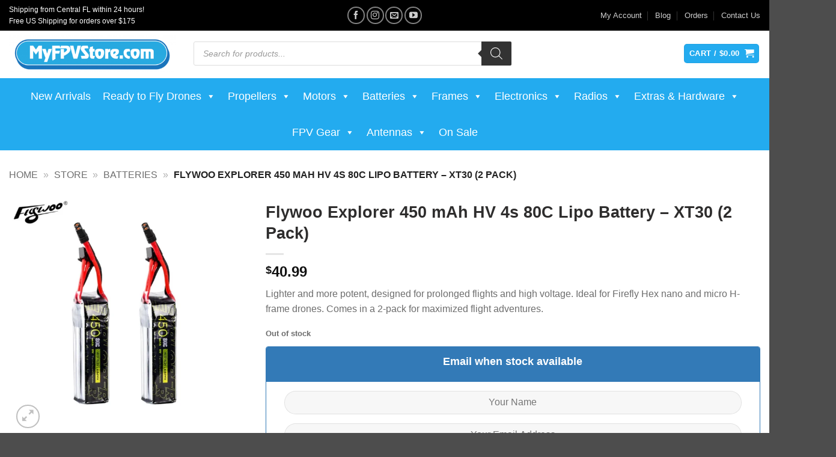

--- FILE ---
content_type: text/html; charset=UTF-8
request_url: https://www.myfpvstore.com/batteries/flywoo-explorer-450-mah-hv-4s-80c-lipo-battery-xt30-2-pack/
body_size: 110314
content:
<!DOCTYPE html>
<html lang="en-US" prefix="og: https://ogp.me/ns#" class="loading-site no-js bg-fill">
<head>
	<meta charset="UTF-8" />
	<link rel="profile" href="https://gmpg.org/xfn/11" />
	<link rel="pingback" href="https://www.myfpvstore.com/xmlrpc.php" />

	<script data-cfasync="false" data-no-defer="1" data-no-minify="1" data-no-optimize="1">var ewww_webp_supported=!1;function check_webp_feature(A,e){var w;e=void 0!==e?e:function(){},ewww_webp_supported?e(ewww_webp_supported):((w=new Image).onload=function(){ewww_webp_supported=0<w.width&&0<w.height,e&&e(ewww_webp_supported)},w.onerror=function(){e&&e(!1)},w.src="data:image/webp;base64,"+{alpha:"UklGRkoAAABXRUJQVlA4WAoAAAAQAAAAAAAAAAAAQUxQSAwAAAARBxAR/Q9ERP8DAABWUDggGAAAABQBAJ0BKgEAAQAAAP4AAA3AAP7mtQAAAA=="}[A])}check_webp_feature("alpha");</script><script data-cfasync="false" data-no-defer="1" data-no-minify="1" data-no-optimize="1">var Arrive=function(c,w){"use strict";if(c.MutationObserver&&"undefined"!=typeof HTMLElement){var r,a=0,u=(r=HTMLElement.prototype.matches||HTMLElement.prototype.webkitMatchesSelector||HTMLElement.prototype.mozMatchesSelector||HTMLElement.prototype.msMatchesSelector,{matchesSelector:function(e,t){return e instanceof HTMLElement&&r.call(e,t)},addMethod:function(e,t,r){var a=e[t];e[t]=function(){return r.length==arguments.length?r.apply(this,arguments):"function"==typeof a?a.apply(this,arguments):void 0}},callCallbacks:function(e,t){t&&t.options.onceOnly&&1==t.firedElems.length&&(e=[e[0]]);for(var r,a=0;r=e[a];a++)r&&r.callback&&r.callback.call(r.elem,r.elem);t&&t.options.onceOnly&&1==t.firedElems.length&&t.me.unbindEventWithSelectorAndCallback.call(t.target,t.selector,t.callback)},checkChildNodesRecursively:function(e,t,r,a){for(var i,n=0;i=e[n];n++)r(i,t,a)&&a.push({callback:t.callback,elem:i}),0<i.childNodes.length&&u.checkChildNodesRecursively(i.childNodes,t,r,a)},mergeArrays:function(e,t){var r,a={};for(r in e)e.hasOwnProperty(r)&&(a[r]=e[r]);for(r in t)t.hasOwnProperty(r)&&(a[r]=t[r]);return a},toElementsArray:function(e){return e=void 0!==e&&("number"!=typeof e.length||e===c)?[e]:e}}),e=(l.prototype.addEvent=function(e,t,r,a){a={target:e,selector:t,options:r,callback:a,firedElems:[]};return this._beforeAdding&&this._beforeAdding(a),this._eventsBucket.push(a),a},l.prototype.removeEvent=function(e){for(var t,r=this._eventsBucket.length-1;t=this._eventsBucket[r];r--)e(t)&&(this._beforeRemoving&&this._beforeRemoving(t),(t=this._eventsBucket.splice(r,1))&&t.length&&(t[0].callback=null))},l.prototype.beforeAdding=function(e){this._beforeAdding=e},l.prototype.beforeRemoving=function(e){this._beforeRemoving=e},l),t=function(i,n){var o=new e,l=this,s={fireOnAttributesModification:!1};return o.beforeAdding(function(t){var e=t.target;e!==c.document&&e!==c||(e=document.getElementsByTagName("html")[0]);var r=new MutationObserver(function(e){n.call(this,e,t)}),a=i(t.options);r.observe(e,a),t.observer=r,t.me=l}),o.beforeRemoving(function(e){e.observer.disconnect()}),this.bindEvent=function(e,t,r){t=u.mergeArrays(s,t);for(var a=u.toElementsArray(this),i=0;i<a.length;i++)o.addEvent(a[i],e,t,r)},this.unbindEvent=function(){var r=u.toElementsArray(this);o.removeEvent(function(e){for(var t=0;t<r.length;t++)if(this===w||e.target===r[t])return!0;return!1})},this.unbindEventWithSelectorOrCallback=function(r){var a=u.toElementsArray(this),i=r,e="function"==typeof r?function(e){for(var t=0;t<a.length;t++)if((this===w||e.target===a[t])&&e.callback===i)return!0;return!1}:function(e){for(var t=0;t<a.length;t++)if((this===w||e.target===a[t])&&e.selector===r)return!0;return!1};o.removeEvent(e)},this.unbindEventWithSelectorAndCallback=function(r,a){var i=u.toElementsArray(this);o.removeEvent(function(e){for(var t=0;t<i.length;t++)if((this===w||e.target===i[t])&&e.selector===r&&e.callback===a)return!0;return!1})},this},i=new function(){var s={fireOnAttributesModification:!1,onceOnly:!1,existing:!1};function n(e,t,r){return!(!u.matchesSelector(e,t.selector)||(e._id===w&&(e._id=a++),-1!=t.firedElems.indexOf(e._id)))&&(t.firedElems.push(e._id),!0)}var c=(i=new t(function(e){var t={attributes:!1,childList:!0,subtree:!0};return e.fireOnAttributesModification&&(t.attributes=!0),t},function(e,i){e.forEach(function(e){var t=e.addedNodes,r=e.target,a=[];null!==t&&0<t.length?u.checkChildNodesRecursively(t,i,n,a):"attributes"===e.type&&n(r,i)&&a.push({callback:i.callback,elem:r}),u.callCallbacks(a,i)})})).bindEvent;return i.bindEvent=function(e,t,r){t=void 0===r?(r=t,s):u.mergeArrays(s,t);var a=u.toElementsArray(this);if(t.existing){for(var i=[],n=0;n<a.length;n++)for(var o=a[n].querySelectorAll(e),l=0;l<o.length;l++)i.push({callback:r,elem:o[l]});if(t.onceOnly&&i.length)return r.call(i[0].elem,i[0].elem);setTimeout(u.callCallbacks,1,i)}c.call(this,e,t,r)},i},o=new function(){var a={};function i(e,t){return u.matchesSelector(e,t.selector)}var n=(o=new t(function(){return{childList:!0,subtree:!0}},function(e,r){e.forEach(function(e){var t=e.removedNodes,e=[];null!==t&&0<t.length&&u.checkChildNodesRecursively(t,r,i,e),u.callCallbacks(e,r)})})).bindEvent;return o.bindEvent=function(e,t,r){t=void 0===r?(r=t,a):u.mergeArrays(a,t),n.call(this,e,t,r)},o};d(HTMLElement.prototype),d(NodeList.prototype),d(HTMLCollection.prototype),d(HTMLDocument.prototype),d(Window.prototype);var n={};return s(i,n,"unbindAllArrive"),s(o,n,"unbindAllLeave"),n}function l(){this._eventsBucket=[],this._beforeAdding=null,this._beforeRemoving=null}function s(e,t,r){u.addMethod(t,r,e.unbindEvent),u.addMethod(t,r,e.unbindEventWithSelectorOrCallback),u.addMethod(t,r,e.unbindEventWithSelectorAndCallback)}function d(e){e.arrive=i.bindEvent,s(i,e,"unbindArrive"),e.leave=o.bindEvent,s(o,e,"unbindLeave")}}(window,void 0),ewww_webp_supported=!1;function check_webp_feature(e,t){var r;ewww_webp_supported?t(ewww_webp_supported):((r=new Image).onload=function(){ewww_webp_supported=0<r.width&&0<r.height,t(ewww_webp_supported)},r.onerror=function(){t(!1)},r.src="data:image/webp;base64,"+{alpha:"UklGRkoAAABXRUJQVlA4WAoAAAAQAAAAAAAAAAAAQUxQSAwAAAARBxAR/Q9ERP8DAABWUDggGAAAABQBAJ0BKgEAAQAAAP4AAA3AAP7mtQAAAA==",animation:"UklGRlIAAABXRUJQVlA4WAoAAAASAAAAAAAAAAAAQU5JTQYAAAD/////AABBTk1GJgAAAAAAAAAAAAAAAAAAAGQAAABWUDhMDQAAAC8AAAAQBxAREYiI/gcA"}[e])}function ewwwLoadImages(e){if(e){for(var t=document.querySelectorAll(".batch-image img, .image-wrapper a, .ngg-pro-masonry-item a, .ngg-galleria-offscreen-seo-wrapper a"),r=0,a=t.length;r<a;r++)ewwwAttr(t[r],"data-src",t[r].getAttribute("data-webp")),ewwwAttr(t[r],"data-thumbnail",t[r].getAttribute("data-webp-thumbnail"));for(var i=document.querySelectorAll("div.woocommerce-product-gallery__image"),r=0,a=i.length;r<a;r++)ewwwAttr(i[r],"data-thumb",i[r].getAttribute("data-webp-thumb"))}for(var n=document.querySelectorAll("video"),r=0,a=n.length;r<a;r++)ewwwAttr(n[r],"poster",e?n[r].getAttribute("data-poster-webp"):n[r].getAttribute("data-poster-image"));for(var o,l=document.querySelectorAll("img.ewww_webp_lazy_load"),r=0,a=l.length;r<a;r++)e&&(ewwwAttr(l[r],"data-lazy-srcset",l[r].getAttribute("data-lazy-srcset-webp")),ewwwAttr(l[r],"data-srcset",l[r].getAttribute("data-srcset-webp")),ewwwAttr(l[r],"data-lazy-src",l[r].getAttribute("data-lazy-src-webp")),ewwwAttr(l[r],"data-src",l[r].getAttribute("data-src-webp")),ewwwAttr(l[r],"data-orig-file",l[r].getAttribute("data-webp-orig-file")),ewwwAttr(l[r],"data-medium-file",l[r].getAttribute("data-webp-medium-file")),ewwwAttr(l[r],"data-large-file",l[r].getAttribute("data-webp-large-file")),null!=(o=l[r].getAttribute("srcset"))&&!1!==o&&o.includes("R0lGOD")&&ewwwAttr(l[r],"src",l[r].getAttribute("data-lazy-src-webp"))),l[r].className=l[r].className.replace(/\bewww_webp_lazy_load\b/,"");for(var s=document.querySelectorAll(".ewww_webp"),r=0,a=s.length;r<a;r++)e?(ewwwAttr(s[r],"srcset",s[r].getAttribute("data-srcset-webp")),ewwwAttr(s[r],"src",s[r].getAttribute("data-src-webp")),ewwwAttr(s[r],"data-orig-file",s[r].getAttribute("data-webp-orig-file")),ewwwAttr(s[r],"data-medium-file",s[r].getAttribute("data-webp-medium-file")),ewwwAttr(s[r],"data-large-file",s[r].getAttribute("data-webp-large-file")),ewwwAttr(s[r],"data-large_image",s[r].getAttribute("data-webp-large_image")),ewwwAttr(s[r],"data-src",s[r].getAttribute("data-webp-src"))):(ewwwAttr(s[r],"srcset",s[r].getAttribute("data-srcset-img")),ewwwAttr(s[r],"src",s[r].getAttribute("data-src-img"))),s[r].className=s[r].className.replace(/\bewww_webp\b/,"ewww_webp_loaded");window.jQuery&&jQuery.fn.isotope&&jQuery.fn.imagesLoaded&&(jQuery(".fusion-posts-container-infinite").imagesLoaded(function(){jQuery(".fusion-posts-container-infinite").hasClass("isotope")&&jQuery(".fusion-posts-container-infinite").isotope()}),jQuery(".fusion-portfolio:not(.fusion-recent-works) .fusion-portfolio-wrapper").imagesLoaded(function(){jQuery(".fusion-portfolio:not(.fusion-recent-works) .fusion-portfolio-wrapper").isotope()}))}function ewwwWebPInit(e){ewwwLoadImages(e),ewwwNggLoadGalleries(e),document.arrive(".ewww_webp",function(){ewwwLoadImages(e)}),document.arrive(".ewww_webp_lazy_load",function(){ewwwLoadImages(e)}),document.arrive("videos",function(){ewwwLoadImages(e)}),"loading"==document.readyState?document.addEventListener("DOMContentLoaded",ewwwJSONParserInit):("undefined"!=typeof galleries&&ewwwNggParseGalleries(e),ewwwWooParseVariations(e))}function ewwwAttr(e,t,r){null!=r&&!1!==r&&e.setAttribute(t,r)}function ewwwJSONParserInit(){"undefined"!=typeof galleries&&check_webp_feature("alpha",ewwwNggParseGalleries),check_webp_feature("alpha",ewwwWooParseVariations)}function ewwwWooParseVariations(e){if(e)for(var t=document.querySelectorAll("form.variations_form"),r=0,a=t.length;r<a;r++){var i=t[r].getAttribute("data-product_variations"),n=!1;try{for(var o in i=JSON.parse(i))void 0!==i[o]&&void 0!==i[o].image&&(void 0!==i[o].image.src_webp&&(i[o].image.src=i[o].image.src_webp,n=!0),void 0!==i[o].image.srcset_webp&&(i[o].image.srcset=i[o].image.srcset_webp,n=!0),void 0!==i[o].image.full_src_webp&&(i[o].image.full_src=i[o].image.full_src_webp,n=!0),void 0!==i[o].image.gallery_thumbnail_src_webp&&(i[o].image.gallery_thumbnail_src=i[o].image.gallery_thumbnail_src_webp,n=!0),void 0!==i[o].image.thumb_src_webp&&(i[o].image.thumb_src=i[o].image.thumb_src_webp,n=!0));n&&ewwwAttr(t[r],"data-product_variations",JSON.stringify(i))}catch(e){}}}function ewwwNggParseGalleries(e){if(e)for(var t in galleries){var r=galleries[t];galleries[t].images_list=ewwwNggParseImageList(r.images_list)}}function ewwwNggLoadGalleries(e){e&&document.addEventListener("ngg.galleria.themeadded",function(e,t){window.ngg_galleria._create_backup=window.ngg_galleria.create,window.ngg_galleria.create=function(e,t){var r=$(e).data("id");return galleries["gallery_"+r].images_list=ewwwNggParseImageList(galleries["gallery_"+r].images_list),window.ngg_galleria._create_backup(e,t)}})}function ewwwNggParseImageList(e){for(var t in e){var r=e[t];if(void 0!==r["image-webp"]&&(e[t].image=r["image-webp"],delete e[t]["image-webp"]),void 0!==r["thumb-webp"]&&(e[t].thumb=r["thumb-webp"],delete e[t]["thumb-webp"]),void 0!==r.full_image_webp&&(e[t].full_image=r.full_image_webp,delete e[t].full_image_webp),void 0!==r.srcsets)for(var a in r.srcsets)nggSrcset=r.srcsets[a],void 0!==r.srcsets[a+"-webp"]&&(e[t].srcsets[a]=r.srcsets[a+"-webp"],delete e[t].srcsets[a+"-webp"]);if(void 0!==r.full_srcsets)for(var i in r.full_srcsets)nggFSrcset=r.full_srcsets[i],void 0!==r.full_srcsets[i+"-webp"]&&(e[t].full_srcsets[i]=r.full_srcsets[i+"-webp"],delete e[t].full_srcsets[i+"-webp"])}return e}check_webp_feature("alpha",ewwwWebPInit);</script><script>(function(html){html.className = html.className.replace(/\bno-js\b/,'js')})(document.documentElement);</script>
<meta name="viewport" content="width=device-width, initial-scale=1" />
<!-- Search Engine Optimization by Rank Math PRO - https://rankmath.com/ -->
<title>Flywoo Explorer 450 MAh HV 4s 80C Lipo Battery - XT30 (2 Pack) - MyFPV</title>
<style id="wpr-usedcss">img:is([sizes=auto i],[sizes^="auto," i]){contain-intrinsic-size:3000px 1500px}:root{--wp-block-synced-color:#7a00df;--wp-block-synced-color--rgb:122,0,223;--wp-bound-block-color:var(--wp-block-synced-color);--wp-editor-canvas-background:#ddd;--wp-admin-theme-color:#007cba;--wp-admin-theme-color--rgb:0,124,186;--wp-admin-theme-color-darker-10:#006ba1;--wp-admin-theme-color-darker-10--rgb:0,107,160.5;--wp-admin-theme-color-darker-20:#005a87;--wp-admin-theme-color-darker-20--rgb:0,90,135;--wp-admin-border-width-focus:2px}@media (min-resolution:192dpi){:root{--wp-admin-border-width-focus:1.5px}}:root{--wp--preset--font-size--normal:16px;--wp--preset--font-size--huge:42px}.aligncenter{clear:both}.screen-reader-text{border:0;clip-path:inset(50%);height:1px;margin:-1px;overflow:hidden;padding:0;position:absolute;width:1px;word-wrap:normal!important}.screen-reader-text:focus{background-color:#ddd;clip-path:none;color:#444;display:block;font-size:1em;height:auto;left:5px;line-height:normal;padding:15px 23px 14px;text-decoration:none;top:5px;width:auto;z-index:100000}html :where(.has-border-color){border-style:solid}html :where([style*=border-top-color]){border-top-style:solid}html :where([style*=border-right-color]){border-right-style:solid}html :where([style*=border-bottom-color]){border-bottom-style:solid}html :where([style*=border-left-color]){border-left-style:solid}html :where([style*=border-width]){border-style:solid}html :where([style*=border-top-width]){border-top-style:solid}html :where([style*=border-right-width]){border-right-style:solid}html :where([style*=border-bottom-width]){border-bottom-style:solid}html :where([style*=border-left-width]){border-left-style:solid}html :where(img[class*=wp-image-]){height:auto;max-width:100%}:where(figure){margin:0 0 1em}html :where(.is-position-sticky){--wp-admin--admin-bar--position-offset:var(--wp-admin--admin-bar--height,0px)}@media screen and (max-width:600px){html :where(.is-position-sticky){--wp-admin--admin-bar--position-offset:0px}}.screen-reader-text{clip:rect(1px,1px,1px,1px);word-wrap:normal!important;border:0;clip-path:inset(50%);height:1px;margin:-1px;overflow:hidden;overflow-wrap:normal!important;padding:0;position:absolute!important;width:1px}.screen-reader-text:focus{clip:auto!important;background-color:#fff;border-radius:3px;box-shadow:0 0 2px 2px rgba(0,0,0,.6);clip-path:none;color:#2b2d2f;display:block;font-size:.875rem;font-weight:700;height:auto;left:5px;line-height:normal;padding:15px 23px 14px;text-decoration:none;top:5px;width:auto;z-index:100000}.wc-block-components-notice-banner{align-content:flex-start;align-items:stretch;background-color:#fff;border:1px solid #2f2f2f;border-radius:4px;box-sizing:border-box;color:#2f2f2f;display:flex;font-size:.875em;font-weight:400;gap:12px;line-height:1.5;margin:16px 0;padding:16px!important}.wc-block-components-notice-banner>svg{fill:#fff;background-color:#2f2f2f;border-radius:50%;flex-grow:0;flex-shrink:0;height:100%;padding:2px}.wc-block-components-notice-banner.is-error{background-color:#fff0f0;border-color:#cc1818}.wc-block-components-notice-banner.is-error>svg{background-color:#cc1818;transform:rotate(180deg)}.wc-block-components-notice-banner:focus{outline-width:0}.wc-block-components-notice-banner:focus-visible{outline-style:solid;outline-width:2px}:root{--wp--preset--aspect-ratio--square:1;--wp--preset--aspect-ratio--4-3:4/3;--wp--preset--aspect-ratio--3-4:3/4;--wp--preset--aspect-ratio--3-2:3/2;--wp--preset--aspect-ratio--2-3:2/3;--wp--preset--aspect-ratio--16-9:16/9;--wp--preset--aspect-ratio--9-16:9/16;--wp--preset--color--black:#000000;--wp--preset--color--cyan-bluish-gray:#abb8c3;--wp--preset--color--white:#ffffff;--wp--preset--color--pale-pink:#f78da7;--wp--preset--color--vivid-red:#cf2e2e;--wp--preset--color--luminous-vivid-orange:#ff6900;--wp--preset--color--luminous-vivid-amber:#fcb900;--wp--preset--color--light-green-cyan:#7bdcb5;--wp--preset--color--vivid-green-cyan:#00d084;--wp--preset--color--pale-cyan-blue:#8ed1fc;--wp--preset--color--vivid-cyan-blue:#0693e3;--wp--preset--color--vivid-purple:#9b51e0;--wp--preset--color--primary:#23abef;--wp--preset--color--secondary:#020202;--wp--preset--color--success:#627D47;--wp--preset--color--alert:#b20000;--wp--preset--gradient--vivid-cyan-blue-to-vivid-purple:linear-gradient(135deg,rgb(6, 147, 227) 0%,rgb(155, 81, 224) 100%);--wp--preset--gradient--light-green-cyan-to-vivid-green-cyan:linear-gradient(135deg,rgb(122, 220, 180) 0%,rgb(0, 208, 130) 100%);--wp--preset--gradient--luminous-vivid-amber-to-luminous-vivid-orange:linear-gradient(135deg,rgb(252, 185, 0) 0%,rgb(255, 105, 0) 100%);--wp--preset--gradient--luminous-vivid-orange-to-vivid-red:linear-gradient(135deg,rgb(255, 105, 0) 0%,rgb(207, 46, 46) 100%);--wp--preset--gradient--very-light-gray-to-cyan-bluish-gray:linear-gradient(135deg,rgb(238, 238, 238) 0%,rgb(169, 184, 195) 100%);--wp--preset--gradient--cool-to-warm-spectrum:linear-gradient(135deg,rgb(74, 234, 220) 0%,rgb(151, 120, 209) 20%,rgb(207, 42, 186) 40%,rgb(238, 44, 130) 60%,rgb(251, 105, 98) 80%,rgb(254, 248, 76) 100%);--wp--preset--gradient--blush-light-purple:linear-gradient(135deg,rgb(255, 206, 236) 0%,rgb(152, 150, 240) 100%);--wp--preset--gradient--blush-bordeaux:linear-gradient(135deg,rgb(254, 205, 165) 0%,rgb(254, 45, 45) 50%,rgb(107, 0, 62) 100%);--wp--preset--gradient--luminous-dusk:linear-gradient(135deg,rgb(255, 203, 112) 0%,rgb(199, 81, 192) 50%,rgb(65, 88, 208) 100%);--wp--preset--gradient--pale-ocean:linear-gradient(135deg,rgb(255, 245, 203) 0%,rgb(182, 227, 212) 50%,rgb(51, 167, 181) 100%);--wp--preset--gradient--electric-grass:linear-gradient(135deg,rgb(202, 248, 128) 0%,rgb(113, 206, 126) 100%);--wp--preset--gradient--midnight:linear-gradient(135deg,rgb(2, 3, 129) 0%,rgb(40, 116, 252) 100%);--wp--preset--font-size--small:13px;--wp--preset--font-size--medium:20px;--wp--preset--font-size--large:36px;--wp--preset--font-size--x-large:42px;--wp--preset--spacing--20:0.44rem;--wp--preset--spacing--30:0.67rem;--wp--preset--spacing--40:1rem;--wp--preset--spacing--50:1.5rem;--wp--preset--spacing--60:2.25rem;--wp--preset--spacing--70:3.38rem;--wp--preset--spacing--80:5.06rem;--wp--preset--shadow--natural:6px 6px 9px rgba(0, 0, 0, .2);--wp--preset--shadow--deep:12px 12px 50px rgba(0, 0, 0, .4);--wp--preset--shadow--sharp:6px 6px 0px rgba(0, 0, 0, .2);--wp--preset--shadow--outlined:6px 6px 0px -3px rgb(255, 255, 255),6px 6px rgb(0, 0, 0);--wp--preset--shadow--crisp:6px 6px 0px rgb(0, 0, 0)}:where(body){margin:0}:where(.is-layout-flex){gap:.5em}:where(.is-layout-grid){gap:.5em}body{padding-top:0;padding-right:0;padding-bottom:0;padding-left:0}a:where(:not(.wp-element-button)){text-decoration:none}:root :where(.wp-element-button,.wp-block-button__link){background-color:#32373c;border-width:0;color:#fff;font-family:inherit;font-size:inherit;font-style:inherit;font-weight:inherit;letter-spacing:inherit;line-height:inherit;padding-top:calc(.667em + 2px);padding-right:calc(1.333em + 2px);padding-bottom:calc(.667em + 2px);padding-left:calc(1.333em + 2px);text-decoration:none;text-transform:inherit}@font-face{font-display:swap;font-family:dashicons;src:url("https://www.myfpvstore.com/wp-includes/fonts/dashicons.eot?99ac726223c749443b642ce33df8b800");src:url("https://www.myfpvstore.com/wp-includes/fonts/dashicons.eot?99ac726223c749443b642ce33df8b800#iefix") format("embedded-opentype"),url("[data-uri]") format("woff"),url("https://www.myfpvstore.com/wp-includes/fonts/dashicons.ttf?99ac726223c749443b642ce33df8b800") format("truetype");font-weight:400;font-style:normal}.pewc-group small{display:block}.pewc-group small.woocommerce-price-suffix{display:inline}li.pewc-group h4 .pewc-field-price,li.pewc-group label .pewc-field-price{display:inline-block;float:right;font-weight:400;font-size:80%}.pewc-hide-option-price .dd-desc{display:none}.pewc-group-checkbox label{display:inline}.pewc-range-slider{width:90%;margin-right:1em;font-size:1.5rem;color:#666;--thumb-height:1.125em;--track-height:0.125em;--track-color:rgba(0, 0, 0, .2);--brightness-hover:110%;--brightness-down:80%;--clip-edges:0.125em;position:relative;background:#fff0;overflow:hidden}.pewc-range-slider:focus{outline-color:#fff}.pewc-range-slider,.pewc-range-slider::-webkit-slider-runnable-track,.pewc-range-slider::-webkit-slider-thumb{-webkit-appearance:none;transition:all ease .1s;height:var(--thumb-height)}.pewc-range-slider::-webkit-slider-runnable-track,.pewc-range-slider::-webkit-slider-thumb{position:relative}.pewc-range-slider::-webkit-slider-thumb{--thumb-radius:calc((var(--thumb-height) * 0.5) - 1px);--clip-top:calc((var(--thumb-height) - var(--track-height)) * 0.5 - 0.5px);--clip-bottom:calc(var(--thumb-height) - var(--clip-top));--clip-further:calc(100% + 1px);--box-fill:calc(-100vmax - var(--thumb-width, var(--thumb-height))) 0 0 100vmax currentColor;width:var(--thumb-width,var(--thumb-height));background:linear-gradient(currentColor 0 0) scroll no-repeat left center/50% calc(var(--track-height) + 1px);background-color:currentColor;box-shadow:var(--box-fill);border-radius:var(--thumb-width,var(--thumb-height));filter:brightness(100%);clip-path:polygon(100% -1px,var(--clip-edges) -1px,0 var(--clip-top),-100vmax var(--clip-top),-100vmax var(--clip-bottom),0 var(--clip-bottom),var(--clip-edges) 100%,var(--clip-further) var(--clip-further))}.pewc-range-slider:hover::-webkit-slider-thumb{filter:brightness(var(--brightness-hover));cursor:grab}.pewc-range-slider:active::-webkit-slider-thumb{filter:brightness(var(--brightness-down));cursor:grabbing}.pewc-range-slider::-webkit-slider-runnable-track{background:linear-gradient(var(--track-color) 0 0) scroll no-repeat center/100% calc(var(--track-height) + 1px)}.pewc-range-slider:disabled::-webkit-slider-thumb{cursor:not-allowed}.pewc-range-slider,.pewc-range-slider::-moz-range-thumb,.pewc-range-slider::-moz-range-track{appearance:none;transition:all ease .1s;height:var(--thumb-height)}.pewc-range-slider::-moz-range-progress,.pewc-range-slider::-moz-range-thumb,.pewc-range-slider::-moz-range-track{background:#fff0}.pewc-range-slider::-moz-range-thumb{background:currentColor;border:0;width:var(--thumb-width,var(--thumb-height));border-radius:var(--thumb-width,var(--thumb-height));cursor:grab}.pewc-range-slider:active::-moz-range-thumb{cursor:grabbing}.pewc-range-slider::-moz-range-track{width:100%;background:var(--track-color)}.pewc-range-slider::-moz-range-progress{appearance:none;background:currentColor;transition-delay:30ms}.pewc-range-slider::-moz-range-progress,.pewc-range-slider::-moz-range-track{height:calc(var(--track-height) + 1px);border-radius:var(--track-height)}.pewc-range-slider::-moz-range-progress,.pewc-range-slider::-moz-range-thumb{filter:brightness(100%)}.pewc-range-slider:hover::-moz-range-progress,.pewc-range-slider:hover::-moz-range-thumb{filter:brightness(var(--brightness-hover))}.pewc-range-slider:active::-moz-range-progress,.pewc-range-slider:active::-moz-range-thumb{filter:brightness(var(--brightness-down))}.pewc-range-slider:disabled::-moz-range-thumb{cursor:not-allowed}.pewc-range-slider:active{cursor:grabbing}.pewc-range-value{float:right}.pewc-group-hidden{display:none;visibility:hidden}.pewc-hidden-field.pewc-variation-dependent.active,.pewc-item.pewc-variation-dependent.pewc-hidden-field.active{display:none;visibility:hidden}.pewc-item.pewc-variation-dependent.active{display:block;visibility:visible}table .pewc-variation-dependent.active{display:table-row!important;visibility:visible}li.pewc-has-field-image,li.pewc-has-field-image.pewc-variation-dependent.active{display:-webkit-flex;display:flex;-webkit-align-items:center;align-items:center}li.pewc-has-field-image .pewc-item-field-wrapper{-webkit-flex-grow:1;flex-grow:1}.pewc-item-field-image-wrapper{width:20%;margin-right:1em}.pewc-hidden-calculation,.pewc-hidden-field,.pewc-item.pewc-has-field-image.pewc-hidden-field,.pewc-item.pewc-variation-dependent,.pewc-item.pewc-variation-dependent.pewc-hidden-calculation,.pewc-visibility-hidden{display:none;visibility:hidden}.progress{display:none;padding:4px;margin-bottom:2rem;background:rgba(0,0,0,.25);border-radius:1rem;box-shadow:inset 0 1px 2px rgba(0,0,0,.25),0 1px rgba(255,255,255,.08)}:root{--progress-bar-percent-steps-line-border-fill:#3498db;--progress-bar-percent-steps-line-border-empty:#e0e0e0}li.pewc-item:after,li.pewc-item:before{content:"";display:table}li.pewc-item:after{clear:both}li.pewc-item-calculation h4,li.pewc-item-calculation label{float:left}@keyframes spin{100%{transform:rotate(360deg)}}.pewc-radio-image-wrapper label{display:block}.pewc-checkbox-image-wrapper,.pewc-radio-image-wrapper{transition:.15s all}.pewc-item-image_swatch .pewc-checkbox-image-wrapper label,.pewc-item-image_swatch .pewc-radio-image-wrapper label{position:relative}.pewc-checkbox-image-wrapper label input[type=checkbox],.pewc-radio-image-wrapper label input[type=radio]{visibility:hidden;position:absolute}.pewc-checkbox-image-wrapper label img,.pewc-radio-image-wrapper label img{cursor:pointer;border:4px solid transparent;align-self:center}.pewc-checkbox-image-wrapper label input:checked+img,.pewc-radio-image-wrapper label input:checked+img{border:4px solid #aaa}.pewc-radio-image-desc{text-align:center;margin-top:.25em;pointer-events:none;font-weight:700}.pewc-radio-images-wrapper:not(.pewc-component-wrapper){display:-webkit-flex;display:flex;-webkit-justify-content:flex-start;justify-content:flex-start;-webkit-flex-wrap:wrap;flex-wrap:wrap}.pewc-radio-images-wrapper .pewc-radio-image-wrapper,.pewc-radio-list-wrapper .pewc-radio-wrapper{width:100%;margin-bottom:1em!important}.pewc-column-wrapper .pewc-checkbox-image-wrapper{display:grid;grid-template-columns:1fr 2fr;grid-gap:1em;margin-bottom:1em}.pewc-column-wrapper input[type=number].pewc-child-quantity-field{margin-left:0}.pewc-column-wrapper .pewc-checkbox-image-wrapper label input+img,.pewc-column-wrapper .pewc-checkbox-image-wrapper label input:checked+img{border:0}.pewc-column-wrapper .pewc-checkbox-image-wrapper{border:4px solid transparent;padding:.5em}.pewc-column-wrapper .pewc-checkbox-image-wrapper.checked{border:4px solid #f1f1f1}select.pewc-variable-child-select{margin-bottom:1em}.pewc-style-simple [data-field-type=select] select.pewc-form-field{background:url([data-uri]) 95% 50% no-repeat;-moz-appearance:none;-webkit-appearance:none;appearance:none;height:30px;width:100%;padding:5px}.pewc-column-wrapper h4.pewc-radio-image-desc{margin-top:0}.pewc-checkbox-disabled{opacity:.75}input[type=number].pewc-child-quantity-field{margin-left:1em;width:70px;text-align:center}.products-quantities-independent .pewc-child-quantity-field{margin:.25em .5em 0 0;-webkit-align-self:flex-start;align-self:flex-start}.products-quantities-independent .pewc-radio-image-desc{text-align:left}.product_list_widget li img.pewc-arrow-right{float:left}.pewc-radio-list-wrapper{margin-top:10px}.pewc-radio-list-wrapper .pewc-radio-wrapper{display:-webkit-flex;display:flex;align-items:baseline;-webkit-align-items:baseline;margin-bottom:5px}.pewc-child-variation-main{display:-webkit-flex;display:flex;-webkit-align-items:center;align-items:center}.pewc-child-variation-main span{display:inline-block;text-decoration:inherit}.pewc-quickview-product-wrapper{position:fixed;top:50%;left:-5000px;transform:translate(-50%,-50%);width:800px;max-width:90%;max-height:90%;overflow:scroll;padding:2em;background:#fff;box-shadow:0 0 55px 15px rgba(0,0,0,.1);z-index:9999}.pewc-quickview-product-wrapper .product{overflow:scroll}a.pewc-close-quickview{position:absolute;top:-36px;right:-36px;text-decoration:none;color:#fff;font-size:36px;line-height:36px;text-align:center}@media screen and (max-width:767px){.pewc-quickview-product-wrapper{overflow-y:scroll;top:0;bottom:0;height:80%;transform:translate(-50%,10%)}a.pewc-close-quickview{position:absolute;top:0;right:8px;color:#111}}.single-product.pewc-quickview-active div.product .woocommerce-product-gallery .woocommerce-product-gallery__trigger{display:none}.pewc-groups-accordion .pewc-group-wrap h3{padding:.5em;background-color:#f1f1f1;margin-bottom:0;cursor:pointer;position:relative}.pewc-groups-accordion .pewc-group-wrap h3::before{border-style:solid;border-color:#777;border-width:.1em .1em 0 0;content:'';display:inline-block;height:.3em;width:.3em;transform:rotate(135deg);position:absolute;top:1.1em;right:1em}.pewc-groups-accordion .pewc-group-wrap.group-active h3::before{transform:rotate(-45deg);top:1.2em}.pewc-groups-accordion .pewc-variation-dependent{height:0}.pewc-groups-accordion .pewc-variation-dependent.active{height:auto}.pewc-steps-wrapper{display:-webkit-flex;display:flex;flex-wrap:wrap}.pewc-steps-wrapper .pewc-tab{height:40px;line-height:40px;margin:0 1em 1em 0;padding:0 1em 0 36px;background:#f9f9f9;cursor:pointer;position:relative}.pewc-steps-wrapper .pewc-tab.active-tab{font-weight:700;background:#f1f1f1;cursor:auto}.pewc-steps-wrapper .pewc-tab:before{content:'';position:absolute;left:-4px;top:50%;width:10px;height:0;border-left:30px solid #fff;border-bottom:20px solid transparent;border-top:20px solid transparent;clear:both;transform:translateY(-50%);z-index:2}.pewc-steps-wrapper .pewc-tab:first-child::before{display:none}.pewc-steps-wrapper .pewc-tab:after{content:'';position:absolute;right:-40px;top:50%;width:10px;height:0;border-left:30px solid #f9f9f9;border-bottom:20px solid transparent;border-top:20px solid transparent;clear:both;transform:translateY(-50%);z-index:3;box-sizing:unset}.pewc-steps-wrapper .pewc-tab.active-tab:after{border-left:30px solid #f1f1f1}.pewc-text-swatch .pewc-checkbox-form-label,.pewc-text-swatch .pewc-radio-form-label{border:1px solid #ccc;margin-bottom:0;padding:.5em .75em .5em .5em;background:0 0;transition:all .2s}.pewc-item-checkbox.pewc-text-swatch .pewc-checkbox-form-label{display:inline-block}.pewc-text-swatch .pewc-checkbox-form-label:hover,.pewc-text-swatch .pewc-radio-form-label:hover{border-color:#ccc;background:#f9f9f9}.pewc-text-swatch .pewc-checkbox-form-label.active-swatch,.pewc-text-swatch .pewc-radio-form-label.active-swatch{border-color:#ccc;background:#f1f1f1}.pewc-summary-panel-field-row-inactive{display:none}td.pewc-summary-panel-price,th#pewc-summary-panel-subtotal,th.pewc-summary-panel-price{padding-left:0;text-align:right}.pewc-summary-panel-price.pewc-hide-option-price span{display:none}.dd-container,.dd-select,ul.dd-options{width:100%!important}ul.dd-options{max-height:200px;overflow-y:scroll}.dd-option,.dd-selected{display:grid!important;grid-template-columns:64px 1fr;align-items:center;grid-gap:10px}.dd-option-image{margin-right:0;float:none;text-align:center}.grid-layout table td,.grid-layout table th{vertical-align:middle}.ui-datepicker{padding:0;margin:0;-webkit-border-radius:0;-moz-border-radius:0;border-radius:0;background-color:#fff;border:1px solid #dfdfdf;border-top:none;-webkit-box-shadow:0 3px 6px rgba(0,0,0,.075);box-shadow:0 3px 6px rgba(0,0,0,.075);min-width:17em;width:auto;z-index:10000!important}.ui-datepicker *{padding:0;font-family:inherit;-webkit-border-radius:0;-moz-border-radius:0;border-radius:0}.ui-datepicker table{font-size:13px;margin:0;border:none;border-collapse:collapse}.ui-datepicker .ui-datepicker-header,.ui-datepicker .ui-widget-header{background-image:none;border:none;color:#fff;font-weight:400}.ui-datepicker .ui-datepicker-header .ui-state-hover{background:0 0;border-color:transparent;cursor:pointer}.ui-datepicker .ui-datepicker-title{margin:0;padding:10px 0;color:#fff;font-size:14px;line-height:14px;text-align:center}.ui-datepicker .ui-datepicker-next,.ui-datepicker .ui-datepicker-prev{position:relative;top:0;height:34px;width:34px}.ui-datepicker .ui-state-hover.ui-datepicker-next,.ui-datepicker .ui-state-hover.ui-datepicker-prev{border:none}.ui-datepicker .ui-datepicker-prev,.ui-datepicker .ui-datepicker-prev-hover{left:0}.ui-datepicker .ui-datepicker-next,.ui-datepicker .ui-datepicker-next-hover{right:0}.ui-datepicker .ui-datepicker-next span,.ui-datepicker .ui-datepicker-prev span{display:none}.ui-datepicker .ui-datepicker-prev{float:left}.ui-datepicker .ui-datepicker-next{float:right}.ui-datepicker .ui-datepicker-next:before,.ui-datepicker .ui-datepicker-prev:before{font:20px/34px dashicons;padding-left:7px;color:#fff;speak:none;-webkit-font-smoothing:antialiased;-moz-osx-font-smoothing:grayscale;width:34px;height:34px}.ui-datepicker .ui-datepicker-prev:before{content:'\f341';display:block}.ui-datepicker .ui-datepicker-next:before{content:'\f345';display:block}.ui-datepicker .ui-datepicker-next-hover:before,.ui-datepicker .ui-datepicker-prev-hover:before{opacity:.7}.ui-datepicker select.ui-datepicker-month,.ui-datepicker select.ui-datepicker-year{width:33%}.ui-datepicker thead{color:#fff;font-weight:600}.ui-datepicker th{padding:10px;text-align:center}.ui-datepicker td{padding:0;border:1px solid #f4f4f4}.ui-datepicker td.ui-datepicker-other-month{border:transparent}.ui-datepicker tr:first-of-type td{border-top:1px solid #f0f0f0}.ui-datepicker td.ui-datepicker-week-end{background-color:#f4f4f4;border:1px solid #f0f0f0}.ui-datepicker td.ui-datepicker-today{background-color:#f0f0c0}.ui-datepicker td.ui-datepicker-current-day{background:#bd8}.ui-datepicker td .ui-state-default{background:0 0;border:none;text-align:center;text-decoration:none;width:auto;display:block;padding:5px 10px;font-weight:400;color:#444}.ui-datepicker td.ui-state-disabled .ui-state-default{opacity:.5}.ui-datepicker .ui-datepicker-header,.ui-datepicker .ui-widget-header{background:#00a0d2}.ui-datepicker thead{background:#32373c}.ui-datepicker td .ui-state-hover{background:#0073aa;color:#fff}.ui-datepicker .ui-datepicker-header,.ui-datepicker .ui-widget-header{background:#e5e5e5}.ui-datepicker thead,.ui-datepicker thead th{background:#888}.ui-datepicker .ui-datepicker-next:before,.ui-datepicker .ui-datepicker-prev:before,.ui-datepicker .ui-datepicker-title,.ui-datepicker td .ui-state-default{color:#555}.ui-datepicker td .ui-state-hover{background:#e5e5e5}.pewc-preset-style .child-product-wrapper{-webkit-justify-content:space-around;justify-content:space-around}.pewc-item-field-wrapper label{cursor:pointer}.pewc-preset-style .pewc-radio-images-wrapper:not(.pewc-components-wrapper){-webkit-justify-content:space-between;justify-content:space-between}.pewc-preset-style .pewc-radio-list-wrapper .pewc-radio-wrapper{position:relative}.pewc-preset-style input[type=number].pewc-child-quantity-field{margin-left:0}.pewc-preset-style .pewc-checkbox-form-label,.pewc-preset-style .pewc-item-checkbox label,.pewc-preset-style .pewc-item-field-wrapper,.pewc-preset-style .pewc-radio-form-label{display:block;position:relative;margin-bottom:12px;cursor:pointer;-webkit-user-select:none;-moz-user-select:none;-ms-user-select:none;user-select:none}.pewc-preset-style .pewc-checkbox-form-label label,.pewc-preset-style .pewc-radio-form-label label{padding-left:35px}.pewc-preset-style .pewc-checkbox-form-label input,.pewc-preset-style .pewc-item-field-wrapper input[type=checkbox],.pewc-preset-style .pewc-item-field-wrapper input[type=radio],.pewc-preset-style .pewc-radio-form-label input,.pewc-preset-style input[type=checkbox].pewc-checkbox-form-field,.pewc-preset-style input[type=checkbox].pewc-form-field,.pewc-preset-style input[type=radio].pewc-radio-form-field{position:absolute;opacity:0;cursor:pointer;height:0;width:0}.pewc-preset-style .pewc-checkbox-image-wrapper,.pewc-preset-style .pewc-radio-image-wrapper{border:2px solid #eee;padding:.5em;position:relative}.pewc-preset-style .pewc-checkbox-image-wrapper label input:checked+img,.pewc-preset-style .pewc-radio-image-wrapper label input:checked+img{border:0}.pewc-preset-style .pewc-text-swatch .pewc-checkbox-form-label:hover,.pewc-preset-style .pewc-text-swatch .pewc-radio-form-label:hover{border-color:#2196f3}.pewc-preset-style .pewc-text-swatch .pewc-checkbox-form-label.active-swatch,.pewc-preset-style .pewc-text-swatch .pewc-radio-form-label.active-swatch{border-color:#2196f3;background:#2196f3;color:#fff}.pewc-range-slider{color:#2196f3}.pewc-preset-style .pewc-item input[type=number],.pewc-preset-style .pewc-item input[type=text],.pewc-preset-style .pewc-item textarea{padding:.5em 1em;background-color:#f7f7f7;outline:0;border:0;-webkit-appearance:none;box-sizing:border-box;font-weight:400;box-shadow:none}.pewc-style-simple .pewc-item input[type=number],.pewc-style-simple .pewc-item input[type=text],.pewc-style-simple .pewc-item textarea{background:0 0;border:1px solid #ccc}.pewc-preset-style input[type=number]:focus,.pewc-preset-style input[type=text]:focus,.pewc-preset-style textarea:focus{border:1px solid rgba(33,150,243,.2)}.pewc-preset-style .dd-select{border:2px solid #eee;background:#fff!important}.pewc-preset-style .pewc-groups-accordion .pewc-group-wrap h3{background:#eee}.woocommerce img.pswp__img,.woocommerce-page img.pswp__img{max-width:none}button.pswp__button{box-shadow:none!important;background-image:url(https://www.myfpvstore.com/wp-content/plugins/woocommerce/assets/css/photoswipe/default-skin/default-skin.png)!important}button.pswp__button,button.pswp__button--arrow--left::before,button.pswp__button--arrow--right::before,button.pswp__button:hover{background-color:transparent!important}button.pswp__button--arrow--left,button.pswp__button--arrow--left:hover,button.pswp__button--arrow--right,button.pswp__button--arrow--right:hover{background-image:none!important}button.pswp__button--close:hover{background-position:0 -44px}button.pswp__button--zoom:hover{background-position:-88px 0}.pswp{display:none;position:absolute;width:100%;height:100%;left:0;top:0;overflow:hidden;-ms-touch-action:none;touch-action:none;z-index:1500;-webkit-text-size-adjust:100%;-webkit-backface-visibility:hidden;outline:0}.pswp *{-webkit-box-sizing:border-box;box-sizing:border-box}.pswp img{max-width:none}.admin-bar .pswp{height:calc(100% - 32px);top:32px}@media screen and (max-width:782px){.admin-bar .pswp{height:calc(100% - 46px);top:46px}}.pswp--animate_opacity{opacity:.001;will-change:opacity;-webkit-transition:opacity 333ms cubic-bezier(.4,0,.22,1);transition:opacity 333ms cubic-bezier(.4,0,.22,1)}.pswp--open{display:block}.pswp--zoom-allowed .pswp__img{cursor:-webkit-zoom-in;cursor:-moz-zoom-in;cursor:zoom-in}.pswp--zoomed-in .pswp__img{cursor:-webkit-grab;cursor:-moz-grab;cursor:grab}.pswp--dragging .pswp__img{cursor:-webkit-grabbing;cursor:-moz-grabbing;cursor:grabbing}.pswp__bg{position:absolute;left:0;top:0;width:100%;height:100%;background:#000;opacity:0;-webkit-transform:translateZ(0);transform:translateZ(0);-webkit-backface-visibility:hidden;will-change:opacity}.pswp__scroll-wrap{position:absolute;left:0;top:0;width:100%;height:100%;overflow:hidden}.pswp__container,.pswp__zoom-wrap{-ms-touch-action:none;touch-action:none;position:absolute;left:0;right:0;top:0;bottom:0}.pswp__container,.pswp__img{-webkit-user-select:none;-moz-user-select:none;-ms-user-select:none;user-select:none;-webkit-tap-highlight-color:transparent;-webkit-touch-callout:none}.pswp__zoom-wrap{position:absolute;width:100%;-webkit-transform-origin:left top;-ms-transform-origin:left top;transform-origin:left top;-webkit-transition:-webkit-transform 333ms cubic-bezier(.4,0,.22,1);transition:transform 333ms cubic-bezier(.4,0,.22,1)}.pswp__bg{will-change:opacity;-webkit-transition:opacity 333ms cubic-bezier(.4,0,.22,1);transition:opacity 333ms cubic-bezier(.4,0,.22,1)}.pswp--animated-in .pswp__bg,.pswp--animated-in .pswp__zoom-wrap{-webkit-transition:none;transition:none}.pswp__container,.pswp__zoom-wrap{-webkit-backface-visibility:hidden}.pswp__item{position:absolute;left:0;right:0;top:0;bottom:0;overflow:hidden}.pswp__img{position:absolute;width:auto;height:auto;top:0;left:0}.pswp__img--placeholder{-webkit-backface-visibility:hidden}.pswp__img--placeholder--blank{background:#222}.pswp--ie .pswp__img{width:100%!important;height:auto!important;left:0;top:0}.pswp__error-msg{position:absolute;left:0;top:50%;width:100%;text-align:center;font-size:14px;line-height:16px;margin-top:-8px;color:#ccc}.pswp__error-msg a{color:#ccc;text-decoration:underline}.pswp__button{width:44px;height:44px;position:relative;background:0 0;cursor:pointer;overflow:visible;-webkit-appearance:none;display:block;border:0;padding:0;margin:0;float:left;opacity:.75;-webkit-transition:opacity .2s;transition:opacity .2s;-webkit-box-shadow:none;box-shadow:none}.pswp__button:focus,.pswp__button:hover{opacity:1}.pswp__button:active{outline:0;opacity:.9}.pswp__button::-moz-focus-inner{padding:0;border:0}.pswp__ui--over-close .pswp__button--close{opacity:1}.pswp__button,.pswp__button--arrow--left:before,.pswp__button--arrow--right:before{background:url(https://www.myfpvstore.com/wp-content/plugins/woocommerce/assets/css/photoswipe/default-skin/default-skin.png) no-repeat;background-size:264px 88px;width:44px;height:44px}@media (-webkit-min-device-pixel-ratio:1.1),(-webkit-min-device-pixel-ratio:1.09375),(min-resolution:105dpi),(min-resolution:1.1dppx){.pswp--svg .pswp__button,.pswp--svg .pswp__button--arrow--left:before,.pswp--svg .pswp__button--arrow--right:before{background-image:url(https://www.myfpvstore.com/wp-content/plugins/woocommerce/assets/css/photoswipe/default-skin/default-skin.svg)}.pswp--svg .pswp__button--arrow--left,.pswp--svg .pswp__button--arrow--right{background:0 0}}.pswp__button--close{background-position:0 -44px}.pswp__button--share{background-position:-44px -44px}.pswp__button--fs{display:none}.pswp--supports-fs .pswp__button--fs{display:block}.pswp--fs .pswp__button--fs{background-position:-44px 0}.pswp__button--zoom{display:none;background-position:-88px 0}.pswp--zoom-allowed .pswp__button--zoom{display:block}.pswp--zoomed-in .pswp__button--zoom{background-position:-132px 0}.pswp--touch .pswp__button--arrow--left,.pswp--touch .pswp__button--arrow--right{visibility:hidden}.pswp__button--arrow--left,.pswp__button--arrow--right{background:0 0;top:50%;margin-top:-50px;width:70px;height:100px;position:absolute}.pswp__button--arrow--left{left:0}.pswp__button--arrow--right{right:0}.pswp__button--arrow--left:before,.pswp__button--arrow--right:before{content:'';top:35px;background-color:rgba(0,0,0,.3);height:30px;width:32px;position:absolute}.pswp__button--arrow--left:before{left:6px;background-position:-138px -44px}.pswp__button--arrow--right:before{right:6px;background-position:-94px -44px}.pswp__counter,.pswp__share-modal{-webkit-user-select:none;-moz-user-select:none;-ms-user-select:none;user-select:none}.pswp__share-modal{display:block;background:rgba(0,0,0,.5);width:100%;height:100%;top:0;left:0;padding:10px;position:absolute;z-index:1600;opacity:0;-webkit-transition:opacity .25s ease-out;transition:opacity .25s ease-out;-webkit-backface-visibility:hidden;will-change:opacity}.pswp__share-modal--hidden{display:none}.pswp__share-tooltip{z-index:1620;position:absolute;background:#fff;top:56px;border-radius:2px;display:block;width:auto;right:44px;-webkit-box-shadow:0 2px 5px rgba(0,0,0,.25);box-shadow:0 2px 5px rgba(0,0,0,.25);-webkit-transform:translateY(6px);-ms-transform:translateY(6px);transform:translateY(6px);-webkit-transition:-webkit-transform .25s;transition:transform .25s;-webkit-backface-visibility:hidden;will-change:transform}.pswp__share-tooltip a{display:block;padding:8px 12px;color:#000;text-decoration:none;font-size:14px;line-height:18px}.pswp__share-tooltip a:hover{text-decoration:none;color:#000}.pswp__share-tooltip a:first-child{border-radius:2px 2px 0 0}.pswp__share-tooltip a:last-child{border-radius:0 0 2px 2px}.pswp__share-modal--fade-in{opacity:1}.pswp__share-modal--fade-in .pswp__share-tooltip{-webkit-transform:translateY(0);-ms-transform:translateY(0);transform:translateY(0)}.pswp--touch .pswp__share-tooltip a{padding:16px 12px}.pswp__counter{position:relative;left:0;top:0;height:44px;font-size:13px;line-height:44px;color:#fff;opacity:.75;padding:0 10px;margin-inline-end:auto}.pswp__caption{position:absolute;left:0;bottom:0;width:100%;min-height:44px}.pswp__caption small{font-size:11px;color:#bbb}.pswp__caption__center{text-align:left;max-width:420px;margin:0 auto;font-size:13px;padding:10px;line-height:20px;color:#ccc}.pswp__caption--empty{display:none}.pswp__caption--fake{visibility:hidden}.pswp__preloader{width:44px;height:44px;position:absolute;top:0;left:50%;margin-left:-22px;opacity:0;-webkit-transition:opacity .25s ease-out;transition:opacity .25s ease-out;will-change:opacity;direction:ltr}.pswp__preloader__icn{width:20px;height:20px;margin:12px}.pswp__preloader--active{opacity:1}.pswp__preloader--active .pswp__preloader__icn{background:url(https://www.myfpvstore.com/wp-content/plugins/woocommerce/assets/css/photoswipe/default-skin/preloader.gif) no-repeat}.pswp--css_animation .pswp__preloader--active{opacity:1}.pswp--css_animation .pswp__preloader--active .pswp__preloader__icn{-webkit-animation:.5s linear infinite clockwise;animation:.5s linear infinite clockwise}.pswp--css_animation .pswp__preloader--active .pswp__preloader__donut{-webkit-animation:1s cubic-bezier(.4,0,.22,1) infinite donut-rotate;animation:1s cubic-bezier(.4,0,.22,1) infinite donut-rotate}.pswp--css_animation .pswp__preloader__icn{background:0 0;opacity:.75;width:14px;height:14px;position:absolute;left:15px;top:15px;margin:0}.pswp--css_animation .pswp__preloader__cut{position:relative;width:7px;height:14px;overflow:hidden}.pswp--css_animation .pswp__preloader__donut{-webkit-box-sizing:border-box;box-sizing:border-box;width:14px;height:14px;border:2px solid #fff;border-radius:50%;border-left-color:transparent;border-bottom-color:transparent;position:absolute;top:0;left:0;background:0 0;margin:0}@media screen and (max-width:1024px){.pswp__preloader{position:relative;left:auto;top:auto;margin:0;float:right}}@-webkit-keyframes clockwise{0%{-webkit-transform:rotate(0);transform:rotate(0)}100%{-webkit-transform:rotate(360deg);transform:rotate(360deg)}}@keyframes clockwise{0%{-webkit-transform:rotate(0);transform:rotate(0)}100%{-webkit-transform:rotate(360deg);transform:rotate(360deg)}}@-webkit-keyframes donut-rotate{0%{-webkit-transform:rotate(0);transform:rotate(0)}50%{-webkit-transform:rotate(-140deg);transform:rotate(-140deg)}100%{-webkit-transform:rotate(0);transform:rotate(0)}}@keyframes donut-rotate{0%{-webkit-transform:rotate(0);transform:rotate(0)}50%{-webkit-transform:rotate(-140deg);transform:rotate(-140deg)}100%{-webkit-transform:rotate(0);transform:rotate(0)}}.pswp__ui{-webkit-font-smoothing:auto;visibility:visible;opacity:1;z-index:1550}.pswp__top-bar{position:absolute;left:0;top:0;height:44px;width:100%;display:flex;justify-content:flex-end}.pswp--has_mouse .pswp__button--arrow--left,.pswp--has_mouse .pswp__button--arrow--right,.pswp__caption,.pswp__top-bar{-webkit-backface-visibility:hidden;will-change:opacity;-webkit-transition:opacity 333ms cubic-bezier(.4,0,.22,1);transition:opacity 333ms cubic-bezier(.4,0,.22,1)}.pswp--has_mouse .pswp__button--arrow--left,.pswp--has_mouse .pswp__button--arrow--right{visibility:visible}.pswp__caption,.pswp__top-bar{background-color:rgba(0,0,0,.5)}.pswp__ui--fit .pswp__caption,.pswp__ui--fit .pswp__top-bar{background-color:rgba(0,0,0,.3)}.pswp__ui--idle .pswp__top-bar{opacity:0}.pswp__ui--idle .pswp__button--arrow--left,.pswp__ui--idle .pswp__button--arrow--right{opacity:0}.pswp__ui--hidden .pswp__button--arrow--left,.pswp__ui--hidden .pswp__button--arrow--right,.pswp__ui--hidden .pswp__caption,.pswp__ui--hidden .pswp__top-bar{opacity:.001}.pswp__ui--one-slide .pswp__button--arrow--left,.pswp__ui--one-slide .pswp__button--arrow--right,.pswp__ui--one-slide .pswp__counter{display:none}.pswp__element--disabled{display:none!important}.pswp--minimal--dark .pswp__top-bar{background:0 0}.woocommerce form .form-row .required{visibility:visible}.kc-us-link{color:#5850ec}#mega-menu-wrap-primary,#mega-menu-wrap-primary #mega-menu-primary,#mega-menu-wrap-primary #mega-menu-primary a.mega-menu-link,#mega-menu-wrap-primary #mega-menu-primary li.mega-menu-item,#mega-menu-wrap-primary #mega-menu-primary li.mega-menu-row,#mega-menu-wrap-primary #mega-menu-primary ul.mega-sub-menu{transition:none;border-radius:0;box-shadow:none;background:0 0;border:0;bottom:auto;box-sizing:border-box;clip:auto;color:#666;display:block;float:none;font-family:inherit;font-size:14px;height:auto;left:auto;line-height:1.7;list-style-type:none;margin:0;min-height:auto;max-height:none;min-width:auto;max-width:none;opacity:1;outline:0;overflow:visible;padding:0;position:relative;pointer-events:auto;right:auto;text-align:left;text-decoration:none;text-indent:0;text-transform:none;transform:none;top:auto;vertical-align:baseline;visibility:inherit;width:auto;word-wrap:break-word;white-space:normal}#mega-menu-wrap-primary #mega-menu-primary a.mega-menu-link:after,#mega-menu-wrap-primary #mega-menu-primary a.mega-menu-link:before,#mega-menu-wrap-primary #mega-menu-primary li.mega-menu-item:after,#mega-menu-wrap-primary #mega-menu-primary li.mega-menu-item:before,#mega-menu-wrap-primary #mega-menu-primary li.mega-menu-row:after,#mega-menu-wrap-primary #mega-menu-primary li.mega-menu-row:before,#mega-menu-wrap-primary #mega-menu-primary ul.mega-sub-menu:after,#mega-menu-wrap-primary #mega-menu-primary ul.mega-sub-menu:before,#mega-menu-wrap-primary #mega-menu-primary:after,#mega-menu-wrap-primary #mega-menu-primary:before,#mega-menu-wrap-primary:after,#mega-menu-wrap-primary:before{display:none}#mega-menu-wrap-primary{border-radius:0}#mega-menu-wrap-primary.mega-keyboard-navigation #mega-menu-primary a:focus,#mega-menu-wrap-primary.mega-keyboard-navigation #mega-menu-primary input:focus,#mega-menu-wrap-primary.mega-keyboard-navigation #mega-menu-primary li.mega-menu-item a.mega-menu-link:focus,#mega-menu-wrap-primary.mega-keyboard-navigation #mega-menu-primary span:focus,#mega-menu-wrap-primary.mega-keyboard-navigation .mega-menu-toggle:focus,#mega-menu-wrap-primary.mega-keyboard-navigation .mega-toggle-block .mega-search input[type=text]:focus,#mega-menu-wrap-primary.mega-keyboard-navigation .mega-toggle-block a:focus,#mega-menu-wrap-primary.mega-keyboard-navigation .mega-toggle-block button.mega-toggle-animated:focus,#mega-menu-wrap-primary.mega-keyboard-navigation .mega-toggle-block:focus{outline-style:solid;outline-width:3px;outline-color:#109cde;outline-offset:-3px}#mega-menu-wrap-primary.mega-keyboard-navigation .mega-toggle-block button.mega-toggle-animated:focus{outline-offset:2px}#mega-menu-wrap-primary.mega-keyboard-navigation>li.mega-menu-item>a.mega-menu-link:focus{background:#000;color:#fff;font-weight:700;text-decoration:none;border-color:#fff}#mega-menu-wrap-primary #mega-menu-primary{text-align:center;padding:0}#mega-menu-wrap-primary #mega-menu-primary a.mega-menu-link{cursor:pointer;display:inline}#mega-menu-wrap-primary #mega-menu-primary>li.mega-animating>ul.mega-sub-menu{pointer-events:none}#mega-menu-wrap-primary #mega-menu-primary p{margin-bottom:10px}#mega-menu-wrap-primary #mega-menu-primary img,#mega-menu-wrap-primary #mega-menu-primary input{max-width:100%}#mega-menu-wrap-primary #mega-menu-primary li.mega-menu-item>ul.mega-sub-menu{display:block;visibility:hidden;opacity:1;pointer-events:auto}@media only screen and (max-width:700px){#mega-menu-wrap-primary.mega-keyboard-navigation>li.mega-menu-item>a.mega-menu-link:focus{color:#23abef;background:#e0e0e0;background:linear-gradient(to bottom,#fff,#e0e0e0)}#mega-menu-wrap-primary #mega-menu-primary li.mega-menu-item>ul.mega-sub-menu{display:none;visibility:visible;opacity:1}#mega-menu-wrap-primary #mega-menu-primary li.mega-menu-item.mega-toggle-on>ul.mega-sub-menu,#mega-menu-wrap-primary #mega-menu-primary li.mega-menu-megamenu.mega-menu-item.mega-toggle-on ul.mega-sub-menu{display:block}#mega-menu-wrap-primary #mega-menu-primary li.mega-hide-sub-menu-on-mobile>ul.mega-sub-menu,#mega-menu-wrap-primary #mega-menu-primary li.mega-menu-megamenu.mega-menu-item.mega-toggle-on li.mega-hide-sub-menu-on-mobile>ul.mega-sub-menu{display:none}}#mega-menu-wrap-primary #mega-menu-primary li.mega-menu-item.mega-menu-megamenu ul.mega-sub-menu li.mega-collapse-children>ul.mega-sub-menu{display:none}#mega-menu-wrap-primary #mega-menu-primary li.mega-menu-item.mega-menu-megamenu ul.mega-sub-menu li.mega-collapse-children.mega-toggle-on>ul.mega-sub-menu{display:block}#mega-menu-wrap-primary #mega-menu-primary li.mega-menu-item.mega-toggle-on>ul.mega-sub-menu,#mega-menu-wrap-primary #mega-menu-primary.mega-no-js li.mega-menu-item:focus>ul.mega-sub-menu,#mega-menu-wrap-primary #mega-menu-primary.mega-no-js li.mega-menu-item:hover>ul.mega-sub-menu{visibility:visible}#mega-menu-wrap-primary #mega-menu-primary li.mega-menu-item.mega-menu-megamenu ul.mega-sub-menu ul.mega-sub-menu{visibility:inherit;opacity:1;display:block}#mega-menu-wrap-primary #mega-menu-primary li.mega-menu-item a[class^=dashicons]:before{font-family:dashicons}#mega-menu-wrap-primary #mega-menu-primary li.mega-menu-item a.mega-menu-link:before{display:inline-block;font:inherit;font-family:dashicons;position:static;margin:0 6px 0 0;vertical-align:top;-webkit-font-smoothing:antialiased;-moz-osx-font-smoothing:grayscale;color:inherit;background:0 0;height:auto;width:auto;top:auto}#mega-menu-wrap-primary #mega-menu-primary li.mega-align-bottom-left.mega-toggle-on>a.mega-menu-link{border-radius:0}#mega-menu-wrap-primary #mega-menu-primary>li.mega-menu-item{margin:0;display:inline-block;height:auto;vertical-align:middle}@media only screen and (min-width:701px){#mega-menu-wrap-primary{background:rgba(255,255,255,0)}#mega-menu-wrap-primary #mega-menu-primary[data-effect=fade_up] li.mega-menu-item.mega-menu-flyout ul.mega-sub-menu,#mega-menu-wrap-primary #mega-menu-primary[data-effect=fade_up] li.mega-menu-item.mega-menu-megamenu>ul.mega-sub-menu{opacity:0;transform:translate(0,10px);transition:opacity .2s ease-in,transform .2s ease-in,visibility .2s ease-in}#mega-menu-wrap-primary #mega-menu-primary[data-effect=fade_up] li.mega-menu-item.mega-menu-megamenu.mega-toggle-on ul.mega-sub-menu,#mega-menu-wrap-primary #mega-menu-primary[data-effect=fade_up] li.mega-menu-item.mega-toggle-on>ul.mega-sub-menu,#mega-menu-wrap-primary #mega-menu-primary[data-effect=fade_up].mega-no-js li.mega-menu-item:focus>ul.mega-sub-menu,#mega-menu-wrap-primary #mega-menu-primary[data-effect=fade_up].mega-no-js li.mega-menu-item:hover>ul.mega-sub-menu{opacity:1;transform:translate(0,0)}#mega-menu-wrap-primary #mega-menu-primary>li.mega-menu-megamenu.mega-menu-item{position:static}#mega-menu-wrap-primary #mega-menu-primary>li.mega-menu-item>a.mega-menu-link:focus,#mega-menu-wrap-primary #mega-menu-primary>li.mega-menu-item>a.mega-menu-link:hover{background:#000;color:#fff;font-weight:700;text-decoration:none;border-color:#fff}#mega-menu-wrap-primary #mega-menu-primary>li.mega-menu-flyout ul.mega-sub-menu li.mega-menu-item>a.mega-menu-link{white-space:nowrap;min-width:150px}}#mega-menu-wrap-primary #mega-menu-primary>li.mega-menu-item.mega-toggle-on>a.mega-menu-link{background:#000;color:#fff;font-weight:700;text-decoration:none;border-color:#fff}#mega-menu-wrap-primary #mega-menu-primary>li.mega-menu-item>a.mega-menu-link{line-height:60px;height:60px;padding:0 10px;vertical-align:baseline;width:auto;display:block;color:#fff;text-transform:none;text-decoration:none;text-align:left;background:rgba(0,0,0,0);border:0;border-radius:0;font-family:inherit;font-size:18px;font-weight:400;outline:0}@media only screen and (max-width:700px){#mega-menu-wrap-primary #mega-menu-primary>li.mega-menu-item.mega-toggle-on>a.mega-menu-link{color:#23abef;background:#e0e0e0;background:linear-gradient(to bottom,#fff,#e0e0e0)}#mega-menu-wrap-primary #mega-menu-primary>li.mega-menu-item{display:list-item;margin:0;clear:both;border:0}#mega-menu-wrap-primary #mega-menu-primary>li.mega-menu-item>a.mega-menu-link{border-radius:0;border:0;margin:0;line-height:40px;height:40px;padding:0 10px;background:0 0;text-align:left;color:#000;font-size:16px}}#mega-menu-wrap-primary #mega-menu-primary li.mega-menu-megamenu>ul.mega-sub-menu>li.mega-menu-row{width:100%;float:left}#mega-menu-wrap-primary #mega-menu-primary>li.mega-menu-megamenu>ul.mega-sub-menu{z-index:999;border-radius:0;background:#f1f1f1;border-top:0 solid #555;border-left:0 solid #555;border-right:0px solid #555;border-bottom:1px solid #555;padding:0;position:absolute;width:100%;max-width:none;left:0}#mega-menu-wrap-primary #mega-menu-primary>li.mega-menu-megamenu>ul.mega-sub-menu>li.mega-menu-item ul.mega-sub-menu{clear:both}#mega-menu-wrap-primary #mega-menu-primary>li.mega-menu-megamenu>ul.mega-sub-menu>li.mega-menu-item ul.mega-sub-menu li.mega-menu-item ul.mega-sub-menu{margin-left:10px}#mega-menu-wrap-primary #mega-menu-primary>li.mega-menu-megamenu>ul.mega-sub-menu>li.mega-menu-item{color:#666;font-family:inherit;font-size:14px;display:block;float:left;clear:none;padding:15px;vertical-align:top}#mega-menu-wrap-primary #mega-menu-primary>li.mega-menu-megamenu>ul.mega-sub-menu>li.mega-menu-item.mega-menu-clear{clear:left}#mega-menu-wrap-primary #mega-menu-primary>li.mega-menu-megamenu>ul.mega-sub-menu>li.mega-menu-item>a.mega-menu-link{color:#555;font-family:inherit;font-size:16px;text-transform:uppercase;text-decoration:none;font-weight:700;text-align:left;margin:0;padding:0;vertical-align:top;display:block;border-top:0 solid #555;border-left:0 solid #555;border-right:0px solid #555;border-bottom:1px solid #555}#mega-menu-wrap-primary #mega-menu-primary>li.mega-menu-megamenu>ul.mega-sub-menu>li.mega-menu-item>a.mega-menu-link:hover{border-color:transparent}#mega-menu-wrap-primary #mega-menu-primary>li.mega-menu-megamenu>ul.mega-sub-menu>li.mega-menu-item>a.mega-menu-link:focus,#mega-menu-wrap-primary #mega-menu-primary>li.mega-menu-megamenu>ul.mega-sub-menu>li.mega-menu-item>a.mega-menu-link:hover{color:#555;font-weight:700;text-decoration:none;background:rgba(0,0,0,0)}#mega-menu-wrap-primary #mega-menu-primary>li.mega-menu-megamenu>ul.mega-sub-menu>li.mega-menu-item li.mega-menu-item>a.mega-menu-link{color:#666;font-family:inherit;font-size:14px;text-transform:none;text-decoration:none;font-weight:400;text-align:left;margin:0;padding:0;vertical-align:top;display:block;border-top:0 solid transparent;border-left:0 solid transparent;border-right:0px solid transparent;border-bottom:1px solid transparent}#mega-menu-wrap-primary #mega-menu-primary>li.mega-menu-megamenu>ul.mega-sub-menu>li.mega-menu-item li.mega-menu-item>a.mega-menu-link:hover{border-color:transparent}#mega-menu-wrap-primary #mega-menu-primary>li.mega-menu-megamenu>ul.mega-sub-menu>li.mega-menu-item li.mega-menu-item>a.mega-menu-link:focus,#mega-menu-wrap-primary #mega-menu-primary>li.mega-menu-megamenu>ul.mega-sub-menu>li.mega-menu-item li.mega-menu-item>a.mega-menu-link:hover{color:#666;font-weight:400;text-decoration:none;background:rgba(0,0,0,0)}@media only screen and (max-width:700px){#mega-menu-wrap-primary #mega-menu-primary>li.mega-menu-megamenu>ul.mega-sub-menu{float:left;position:static;width:100%}#mega-menu-wrap-primary #mega-menu-primary>li.mega-menu-megamenu>ul.mega-sub-menu{border:0;padding:10px;border-radius:0}#mega-menu-wrap-primary #mega-menu-primary>li.mega-menu-megamenu>ul.mega-sub-menu>li.mega-menu-item{width:100%;clear:both}}#mega-menu-wrap-primary #mega-menu-primary>li.mega-menu-flyout ul.mega-sub-menu{z-index:999;position:absolute;width:auto;max-width:none;padding:0;border-top:1px solid #666;border-left:1px solid #666;border-right:1px solid #666;border-bottom:1px solid #666;background:#fff;background:linear-gradient(to bottom,rgba(255,255,255,.1),#fff);border-radius:0}#mega-menu-wrap-primary #mega-menu-primary>li.mega-menu-flyout ul.mega-sub-menu li.mega-menu-item{border-bottom:1px solid #000}#mega-menu-wrap-primary #mega-menu-primary>li.mega-menu-flyout ul.mega-sub-menu li.mega-menu-item:last-child{border-bottom:0;box-shadow:none}@media only screen and (max-width:700px){#mega-menu-wrap-primary #mega-menu-primary>li.mega-menu-flyout ul.mega-sub-menu{float:left;position:static;width:100%;padding:0;border:0;border-radius:0}#mega-menu-wrap-primary #mega-menu-primary>li.mega-menu-flyout ul.mega-sub-menu li.mega-menu-item{clear:both}#mega-menu-wrap-primary #mega-menu-primary>li.mega-menu-flyout ul.mega-sub-menu li.mega-menu-item:first-child>a.mega-menu-link{border-top-left-radius:0;border-top-right-radius:0}}#mega-menu-wrap-primary #mega-menu-primary>li.mega-menu-flyout ul.mega-sub-menu li.mega-menu-item a.mega-menu-link{display:block;background:#fff;color:#000;font-family:inherit;font-size:14px;font-weight:400;padding:0 10px;line-height:35px;text-decoration:none;text-transform:none;vertical-align:baseline}#mega-menu-wrap-primary #mega-menu-primary>li.mega-menu-flyout ul.mega-sub-menu li.mega-menu-item:first-child>a.mega-menu-link{border-top-left-radius:0;border-top-right-radius:0}#mega-menu-wrap-primary #mega-menu-primary>li.mega-menu-flyout ul.mega-sub-menu li.mega-menu-item:last-child>a.mega-menu-link{border-bottom-right-radius:0;border-bottom-left-radius:0}#mega-menu-wrap-primary #mega-menu-primary>li.mega-menu-flyout ul.mega-sub-menu li.mega-menu-item a.mega-menu-link:focus,#mega-menu-wrap-primary #mega-menu-primary>li.mega-menu-flyout ul.mega-sub-menu li.mega-menu-item a.mega-menu-link:hover{background:#23abef;font-weight:400;text-decoration:none;color:#fff}#mega-menu-wrap-primary #mega-menu-primary>li.mega-menu-flyout ul.mega-sub-menu li.mega-menu-item ul.mega-sub-menu{position:absolute;left:100%;top:0}#mega-menu-wrap-primary #mega-menu-primary li.mega-menu-item-has-children>a.mega-menu-link>span.mega-indicator{display:inline-block;width:auto;background:0 0;position:relative;pointer-events:auto;left:auto;min-width:auto;font-size:inherit;padding:0;margin:0 0 0 6px;height:auto;line-height:inherit;color:inherit}#mega-menu-wrap-primary #mega-menu-primary li.mega-menu-item-has-children>a.mega-menu-link>span.mega-indicator:after{content:"";font-family:dashicons;font-weight:400;display:inline-block;margin:0;vertical-align:top;-webkit-font-smoothing:antialiased;-moz-osx-font-smoothing:grayscale;transform:rotate(0);color:inherit;position:relative;background:0 0;height:auto;width:auto;right:auto;line-height:inherit}#mega-menu-wrap-primary #mega-menu-primary li.mega-menu-item-has-children li.mega-menu-item-has-children>a.mega-menu-link>span.mega-indicator{float:right}#mega-menu-wrap-primary #mega-menu-primary li.mega-menu-item-has-children.mega-collapse-children.mega-toggle-on>a.mega-menu-link>span.mega-indicator:after{content:""}#mega-menu-wrap-primary #mega-menu-primary li.mega-menu-megamenu:not(.mega-menu-tabbed) li.mega-menu-item-has-children:not(.mega-collapse-children)>a.mega-menu-link>span.mega-indicator{display:none}@media only screen and (max-width:700px){#mega-menu-wrap-primary #mega-menu-primary>li.mega-menu-flyout ul.mega-sub-menu li.mega-menu-item:last-child>a.mega-menu-link{border-bottom-right-radius:0;border-bottom-left-radius:0}#mega-menu-wrap-primary #mega-menu-primary>li.mega-menu-flyout ul.mega-sub-menu li.mega-menu-item ul.mega-sub-menu{position:static;left:0;width:100%}#mega-menu-wrap-primary #mega-menu-primary>li.mega-menu-flyout ul.mega-sub-menu li.mega-menu-item ul.mega-sub-menu a.mega-menu-link{padding-left:20px}#mega-menu-wrap-primary #mega-menu-primary>li.mega-menu-flyout ul.mega-sub-menu li.mega-menu-item ul.mega-sub-menu ul.mega-sub-menu a.mega-menu-link{padding-left:30px}#mega-menu-wrap-primary #mega-menu-primary li.mega-menu-item-has-children>a.mega-menu-link>span.mega-indicator{float:right}#mega-menu-wrap-primary #mega-menu-primary li.mega-menu-item-has-children.mega-toggle-on>a.mega-menu-link>span.mega-indicator:after{content:""}#mega-menu-wrap-primary #mega-menu-primary li.mega-menu-item-has-children.mega-hide-sub-menu-on-mobile>a.mega-menu-link>span.mega-indicator{display:none}#mega-menu-wrap-primary:after{content:"";display:table;clear:both}}#mega-menu-wrap-primary .mega-menu-toggle{display:none;z-index:1;cursor:pointer;background:rgba(255,255,255,0);border-radius:2px 2px 2px 2px;line-height:50px;height:50px;text-align:left;user-select:none;-webkit-tap-highlight-color:transparent;outline:0;white-space:nowrap}#mega-menu-wrap-primary .mega-menu-toggle img{max-width:100%;padding:0}#mega-menu-wrap-primary .mega-menu-toggle .mega-toggle-blocks-center,#mega-menu-wrap-primary .mega-menu-toggle .mega-toggle-blocks-left,#mega-menu-wrap-primary .mega-menu-toggle .mega-toggle-blocks-right{display:-webkit-box;display:-ms-flexbox;display:-webkit-flex;display:flex;-ms-flex-preferred-size:33.33%;-webkit-flex-basis:33.33%;flex-basis:33.33%}#mega-menu-wrap-primary .mega-menu-toggle .mega-toggle-blocks-left{-webkit-box-flex:1;-ms-flex:1;-webkit-flex:1;flex:1;-webkit-box-pack:start;-ms-flex-pack:start;-webkit-justify-content:flex-start;justify-content:flex-start}#mega-menu-wrap-primary .mega-menu-toggle .mega-toggle-blocks-left .mega-toggle-block{margin-left:6px}#mega-menu-wrap-primary .mega-menu-toggle .mega-toggle-blocks-left .mega-toggle-block:only-child{margin-right:6px}#mega-menu-wrap-primary .mega-menu-toggle .mega-toggle-blocks-center{-webkit-box-pack:center;-ms-flex-pack:center;-webkit-justify-content:center;justify-content:center}#mega-menu-wrap-primary .mega-menu-toggle .mega-toggle-blocks-center .mega-toggle-block{margin-left:3px;margin-right:3px}#mega-menu-wrap-primary .mega-menu-toggle .mega-toggle-blocks-right{-webkit-box-flex:1;-ms-flex:1;-webkit-flex:1;flex:1;-webkit-box-pack:end;-ms-flex-pack:end;-webkit-justify-content:flex-end;justify-content:flex-end}#mega-menu-wrap-primary .mega-menu-toggle .mega-toggle-blocks-right .mega-toggle-block{margin-right:6px}#mega-menu-wrap-primary .mega-menu-toggle .mega-toggle-blocks-right .mega-toggle-block:only-child{margin-left:6px}#mega-menu-wrap-primary .mega-menu-toggle .mega-toggle-block{display:-webkit-box;display:-ms-flexbox;display:-webkit-flex;display:flex;height:100%;outline:0;-webkit-align-self:center;-ms-flex-item-align:center;align-self:center;-ms-flex-negative:0;-webkit-flex-shrink:0;flex-shrink:0}@media only screen and (max-width:700px){#mega-menu-wrap-primary .mega-menu-toggle{display:-webkit-box;display:-ms-flexbox;display:-webkit-flex;display:flex}#mega-menu-wrap-primary .mega-menu-toggle+#mega-menu-primary{background:#fff;padding:0;display:none;position:absolute;width:100%;z-index:9999999}#mega-menu-wrap-primary .mega-menu-toggle.mega-menu-open+#mega-menu-primary{display:block}}#mega-menu-wrap-primary .mega-menu-toggle .mega-toggle-block-1{cursor:pointer}#mega-menu-wrap-primary .mega-menu-toggle .mega-toggle-block-1:after{content:"";font-family:dashicons;font-size:36px;color:#fff;margin:0 0 0 5px}#mega-menu-wrap-primary .mega-menu-toggle .mega-toggle-block-1 .mega-toggle-label{color:#fff;font-size:16px}#mega-menu-wrap-primary .mega-menu-toggle .mega-toggle-block-1 .mega-toggle-label .mega-toggle-label-open{display:none}#mega-menu-wrap-primary .mega-menu-toggle .mega-toggle-block-1 .mega-toggle-label .mega-toggle-label-closed{display:inline}#mega-menu-wrap-primary .mega-menu-toggle.mega-menu-open .mega-toggle-block-1:after{content:""}#mega-menu-wrap-primary .mega-menu-toggle.mega-menu-open .mega-toggle-block-1 .mega-toggle-label-open{display:inline}#mega-menu-wrap-primary .mega-menu-toggle.mega-menu-open .mega-toggle-block-1 .mega-toggle-label-closed{display:none}#mega-menu-wrap-primary{clear:both}#mega-menu-wrap-primary_mobile,#mega-menu-wrap-primary_mobile #mega-menu-primary_mobile,#mega-menu-wrap-primary_mobile #mega-menu-primary_mobile a.mega-menu-link,#mega-menu-wrap-primary_mobile #mega-menu-primary_mobile li.mega-menu-item,#mega-menu-wrap-primary_mobile #mega-menu-primary_mobile li.mega-menu-row,#mega-menu-wrap-primary_mobile #mega-menu-primary_mobile ul.mega-sub-menu{transition:none;border-radius:0;box-shadow:none;background:0 0;border:0;bottom:auto;box-sizing:border-box;clip:auto;color:#666;display:block;float:none;font-family:inherit;font-size:14px;height:auto;left:auto;line-height:1.7;list-style-type:none;margin:0;min-height:auto;max-height:none;min-width:auto;max-width:none;opacity:1;outline:0;overflow:visible;padding:0;position:relative;pointer-events:auto;right:auto;text-align:left;text-decoration:none;text-indent:0;text-transform:none;transform:none;top:auto;vertical-align:baseline;visibility:inherit;width:auto;word-wrap:break-word;white-space:normal}#mega-menu-wrap-primary_mobile #mega-menu-primary_mobile a.mega-menu-link:after,#mega-menu-wrap-primary_mobile #mega-menu-primary_mobile a.mega-menu-link:before,#mega-menu-wrap-primary_mobile #mega-menu-primary_mobile li.mega-menu-item:after,#mega-menu-wrap-primary_mobile #mega-menu-primary_mobile li.mega-menu-item:before,#mega-menu-wrap-primary_mobile #mega-menu-primary_mobile li.mega-menu-row:after,#mega-menu-wrap-primary_mobile #mega-menu-primary_mobile li.mega-menu-row:before,#mega-menu-wrap-primary_mobile #mega-menu-primary_mobile ul.mega-sub-menu:after,#mega-menu-wrap-primary_mobile #mega-menu-primary_mobile ul.mega-sub-menu:before,#mega-menu-wrap-primary_mobile #mega-menu-primary_mobile:after,#mega-menu-wrap-primary_mobile #mega-menu-primary_mobile:before,#mega-menu-wrap-primary_mobile:after,#mega-menu-wrap-primary_mobile:before{display:none}#mega-menu-wrap-primary_mobile{border-radius:0}#mega-menu-wrap-primary_mobile.mega-keyboard-navigation #mega-menu-primary_mobile a:focus,#mega-menu-wrap-primary_mobile.mega-keyboard-navigation #mega-menu-primary_mobile input:focus,#mega-menu-wrap-primary_mobile.mega-keyboard-navigation #mega-menu-primary_mobile li.mega-menu-item a.mega-menu-link:focus,#mega-menu-wrap-primary_mobile.mega-keyboard-navigation #mega-menu-primary_mobile span:focus,#mega-menu-wrap-primary_mobile.mega-keyboard-navigation .mega-menu-toggle:focus,#mega-menu-wrap-primary_mobile.mega-keyboard-navigation .mega-toggle-block .mega-search input[type=text]:focus,#mega-menu-wrap-primary_mobile.mega-keyboard-navigation .mega-toggle-block a:focus,#mega-menu-wrap-primary_mobile.mega-keyboard-navigation .mega-toggle-block button.mega-toggle-animated:focus,#mega-menu-wrap-primary_mobile.mega-keyboard-navigation .mega-toggle-block:focus{outline-style:solid;outline-width:3px;outline-color:#109cde;outline-offset:-3px}#mega-menu-wrap-primary_mobile.mega-keyboard-navigation .mega-toggle-block button.mega-toggle-animated:focus{outline-offset:2px}#mega-menu-wrap-primary_mobile.mega-keyboard-navigation>li.mega-menu-item>a.mega-menu-link:focus{background:#000;color:#fff;font-weight:700;text-decoration:none;border-color:#fff}#mega-menu-wrap-primary_mobile #mega-menu-primary_mobile{text-align:center;padding:0}#mega-menu-wrap-primary_mobile #mega-menu-primary_mobile a.mega-menu-link{cursor:pointer;display:inline}#mega-menu-wrap-primary_mobile #mega-menu-primary_mobile>li.mega-animating>ul.mega-sub-menu{pointer-events:none}#mega-menu-wrap-primary_mobile #mega-menu-primary_mobile p{margin-bottom:10px}#mega-menu-wrap-primary_mobile #mega-menu-primary_mobile img,#mega-menu-wrap-primary_mobile #mega-menu-primary_mobile input{max-width:100%}#mega-menu-wrap-primary_mobile #mega-menu-primary_mobile li.mega-menu-item>ul.mega-sub-menu{display:block;visibility:hidden;opacity:1;pointer-events:auto}@media only screen and (max-width:700px){#mega-menu-wrap-primary_mobile.mega-keyboard-navigation>li.mega-menu-item>a.mega-menu-link:focus{color:#23abef;background:#e0e0e0;background:linear-gradient(to bottom,#fff,#e0e0e0)}#mega-menu-wrap-primary_mobile #mega-menu-primary_mobile li.mega-menu-item>ul.mega-sub-menu{display:none;visibility:visible;opacity:1}#mega-menu-wrap-primary_mobile #mega-menu-primary_mobile li.mega-menu-item.mega-toggle-on>ul.mega-sub-menu,#mega-menu-wrap-primary_mobile #mega-menu-primary_mobile li.mega-menu-megamenu.mega-menu-item.mega-toggle-on ul.mega-sub-menu{display:block}#mega-menu-wrap-primary_mobile #mega-menu-primary_mobile li.mega-hide-sub-menu-on-mobile>ul.mega-sub-menu,#mega-menu-wrap-primary_mobile #mega-menu-primary_mobile li.mega-menu-megamenu.mega-menu-item.mega-toggle-on li.mega-hide-sub-menu-on-mobile>ul.mega-sub-menu{display:none}}#mega-menu-wrap-primary_mobile #mega-menu-primary_mobile li.mega-menu-item.mega-menu-megamenu ul.mega-sub-menu li.mega-collapse-children>ul.mega-sub-menu{display:none}#mega-menu-wrap-primary_mobile #mega-menu-primary_mobile li.mega-menu-item.mega-menu-megamenu ul.mega-sub-menu li.mega-collapse-children.mega-toggle-on>ul.mega-sub-menu{display:block}#mega-menu-wrap-primary_mobile #mega-menu-primary_mobile li.mega-menu-item.mega-toggle-on>ul.mega-sub-menu,#mega-menu-wrap-primary_mobile #mega-menu-primary_mobile.mega-no-js li.mega-menu-item:focus>ul.mega-sub-menu,#mega-menu-wrap-primary_mobile #mega-menu-primary_mobile.mega-no-js li.mega-menu-item:hover>ul.mega-sub-menu{visibility:visible}#mega-menu-wrap-primary_mobile #mega-menu-primary_mobile li.mega-menu-item.mega-menu-megamenu ul.mega-sub-menu ul.mega-sub-menu{visibility:inherit;opacity:1;display:block}#mega-menu-wrap-primary_mobile #mega-menu-primary_mobile li.mega-menu-item a[class^=dashicons]:before{font-family:dashicons}#mega-menu-wrap-primary_mobile #mega-menu-primary_mobile li.mega-menu-item a.mega-menu-link:before{display:inline-block;font:inherit;font-family:dashicons;position:static;margin:0 6px 0 0;vertical-align:top;-webkit-font-smoothing:antialiased;-moz-osx-font-smoothing:grayscale;color:inherit;background:0 0;height:auto;width:auto;top:auto}#mega-menu-wrap-primary_mobile #mega-menu-primary_mobile li.mega-align-bottom-left.mega-toggle-on>a.mega-menu-link{border-radius:0}#mega-menu-wrap-primary_mobile #mega-menu-primary_mobile>li.mega-menu-item{margin:0;display:inline-block;height:auto;vertical-align:middle}@media only screen and (min-width:701px){#mega-menu-wrap-primary #mega-menu-primary li.mega-menu-flyout li.mega-menu-item a.mega-menu-link>span.mega-indicator:after{content:""}#mega-menu-wrap-primary_mobile{background:rgba(255,255,255,0)}#mega-menu-wrap-primary_mobile #mega-menu-primary_mobile[data-effect=fade_up] li.mega-menu-item.mega-menu-flyout ul.mega-sub-menu,#mega-menu-wrap-primary_mobile #mega-menu-primary_mobile[data-effect=fade_up] li.mega-menu-item.mega-menu-megamenu>ul.mega-sub-menu{opacity:0;transform:translate(0,10px);transition:opacity .2s ease-in,transform .2s ease-in,visibility .2s ease-in}#mega-menu-wrap-primary_mobile #mega-menu-primary_mobile[data-effect=fade_up] li.mega-menu-item.mega-menu-megamenu.mega-toggle-on ul.mega-sub-menu,#mega-menu-wrap-primary_mobile #mega-menu-primary_mobile[data-effect=fade_up] li.mega-menu-item.mega-toggle-on>ul.mega-sub-menu,#mega-menu-wrap-primary_mobile #mega-menu-primary_mobile[data-effect=fade_up].mega-no-js li.mega-menu-item:focus>ul.mega-sub-menu,#mega-menu-wrap-primary_mobile #mega-menu-primary_mobile[data-effect=fade_up].mega-no-js li.mega-menu-item:hover>ul.mega-sub-menu{opacity:1;transform:translate(0,0)}#mega-menu-wrap-primary_mobile #mega-menu-primary_mobile>li.mega-menu-megamenu.mega-menu-item{position:static}#mega-menu-wrap-primary_mobile #mega-menu-primary_mobile>li.mega-menu-item>a.mega-menu-link:focus,#mega-menu-wrap-primary_mobile #mega-menu-primary_mobile>li.mega-menu-item>a.mega-menu-link:hover{background:#000;color:#fff;font-weight:700;text-decoration:none;border-color:#fff}#mega-menu-wrap-primary_mobile #mega-menu-primary_mobile>li.mega-menu-flyout ul.mega-sub-menu li.mega-menu-item>a.mega-menu-link{white-space:nowrap;min-width:150px}}#mega-menu-wrap-primary_mobile #mega-menu-primary_mobile>li.mega-menu-item.mega-toggle-on>a.mega-menu-link{background:#000;color:#fff;font-weight:700;text-decoration:none;border-color:#fff}#mega-menu-wrap-primary_mobile #mega-menu-primary_mobile>li.mega-menu-item>a.mega-menu-link{line-height:60px;height:60px;padding:0 10px;vertical-align:baseline;width:auto;display:block;color:#fff;text-transform:none;text-decoration:none;text-align:left;background:rgba(0,0,0,0);border:0;border-radius:0;font-family:inherit;font-size:18px;font-weight:400;outline:0}@media only screen and (max-width:700px){#mega-menu-wrap-primary_mobile #mega-menu-primary_mobile>li.mega-menu-item.mega-toggle-on>a.mega-menu-link{color:#23abef;background:#e0e0e0;background:linear-gradient(to bottom,#fff,#e0e0e0)}#mega-menu-wrap-primary_mobile #mega-menu-primary_mobile>li.mega-menu-item{display:list-item;margin:0;clear:both;border:0}#mega-menu-wrap-primary_mobile #mega-menu-primary_mobile>li.mega-menu-item>a.mega-menu-link{border-radius:0;border:0;margin:0;line-height:40px;height:40px;padding:0 10px;background:0 0;text-align:left;color:#000;font-size:16px}}#mega-menu-wrap-primary_mobile #mega-menu-primary_mobile li.mega-menu-megamenu>ul.mega-sub-menu>li.mega-menu-row{width:100%;float:left}#mega-menu-wrap-primary_mobile #mega-menu-primary_mobile>li.mega-menu-megamenu>ul.mega-sub-menu{z-index:999;border-radius:0;background:#f1f1f1;border-top:0 solid #555;border-left:0 solid #555;border-right:0px solid #555;border-bottom:1px solid #555;padding:0;position:absolute;width:100%;max-width:none;left:0}#mega-menu-wrap-primary_mobile #mega-menu-primary_mobile>li.mega-menu-megamenu>ul.mega-sub-menu>li.mega-menu-item ul.mega-sub-menu{clear:both}#mega-menu-wrap-primary_mobile #mega-menu-primary_mobile>li.mega-menu-megamenu>ul.mega-sub-menu>li.mega-menu-item ul.mega-sub-menu li.mega-menu-item ul.mega-sub-menu{margin-left:10px}#mega-menu-wrap-primary_mobile #mega-menu-primary_mobile>li.mega-menu-megamenu>ul.mega-sub-menu>li.mega-menu-item{color:#666;font-family:inherit;font-size:14px;display:block;float:left;clear:none;padding:15px;vertical-align:top}#mega-menu-wrap-primary_mobile #mega-menu-primary_mobile>li.mega-menu-megamenu>ul.mega-sub-menu>li.mega-menu-item.mega-menu-clear{clear:left}#mega-menu-wrap-primary_mobile #mega-menu-primary_mobile>li.mega-menu-megamenu>ul.mega-sub-menu>li.mega-menu-item>a.mega-menu-link{color:#555;font-family:inherit;font-size:16px;text-transform:uppercase;text-decoration:none;font-weight:700;text-align:left;margin:0;padding:0;vertical-align:top;display:block;border-top:0 solid #555;border-left:0 solid #555;border-right:0px solid #555;border-bottom:1px solid #555}#mega-menu-wrap-primary_mobile #mega-menu-primary_mobile>li.mega-menu-megamenu>ul.mega-sub-menu>li.mega-menu-item>a.mega-menu-link:hover{border-color:transparent}#mega-menu-wrap-primary_mobile #mega-menu-primary_mobile>li.mega-menu-megamenu>ul.mega-sub-menu>li.mega-menu-item>a.mega-menu-link:focus,#mega-menu-wrap-primary_mobile #mega-menu-primary_mobile>li.mega-menu-megamenu>ul.mega-sub-menu>li.mega-menu-item>a.mega-menu-link:hover{color:#555;font-weight:700;text-decoration:none;background:rgba(0,0,0,0)}#mega-menu-wrap-primary_mobile #mega-menu-primary_mobile>li.mega-menu-megamenu>ul.mega-sub-menu>li.mega-menu-item li.mega-menu-item>a.mega-menu-link{color:#666;font-family:inherit;font-size:14px;text-transform:none;text-decoration:none;font-weight:400;text-align:left;margin:0;padding:0;vertical-align:top;display:block;border-top:0 solid transparent;border-left:0 solid transparent;border-right:0px solid transparent;border-bottom:1px solid transparent}#mega-menu-wrap-primary_mobile #mega-menu-primary_mobile>li.mega-menu-megamenu>ul.mega-sub-menu>li.mega-menu-item li.mega-menu-item>a.mega-menu-link:hover{border-color:transparent}#mega-menu-wrap-primary_mobile #mega-menu-primary_mobile>li.mega-menu-megamenu>ul.mega-sub-menu>li.mega-menu-item li.mega-menu-item>a.mega-menu-link:focus,#mega-menu-wrap-primary_mobile #mega-menu-primary_mobile>li.mega-menu-megamenu>ul.mega-sub-menu>li.mega-menu-item li.mega-menu-item>a.mega-menu-link:hover{color:#666;font-weight:400;text-decoration:none;background:rgba(0,0,0,0)}@media only screen and (max-width:700px){#mega-menu-wrap-primary_mobile #mega-menu-primary_mobile>li.mega-menu-megamenu>ul.mega-sub-menu{float:left;position:static;width:100%}#mega-menu-wrap-primary_mobile #mega-menu-primary_mobile>li.mega-menu-megamenu>ul.mega-sub-menu{border:0;padding:10px;border-radius:0}#mega-menu-wrap-primary_mobile #mega-menu-primary_mobile>li.mega-menu-megamenu>ul.mega-sub-menu>li.mega-menu-item{width:100%;clear:both}}#mega-menu-wrap-primary_mobile #mega-menu-primary_mobile>li.mega-menu-flyout ul.mega-sub-menu{z-index:999;position:absolute;width:auto;max-width:none;padding:0;border-top:1px solid #666;border-left:1px solid #666;border-right:1px solid #666;border-bottom:1px solid #666;background:#fff;background:linear-gradient(to bottom,rgba(255,255,255,.1),#fff);border-radius:0}#mega-menu-wrap-primary_mobile #mega-menu-primary_mobile>li.mega-menu-flyout ul.mega-sub-menu li.mega-menu-item{border-bottom:1px solid #000}#mega-menu-wrap-primary_mobile #mega-menu-primary_mobile>li.mega-menu-flyout ul.mega-sub-menu li.mega-menu-item:last-child{border-bottom:0;box-shadow:none}@media only screen and (max-width:700px){#mega-menu-wrap-primary_mobile #mega-menu-primary_mobile>li.mega-menu-flyout ul.mega-sub-menu{float:left;position:static;width:100%;padding:0;border:0;border-radius:0}#mega-menu-wrap-primary_mobile #mega-menu-primary_mobile>li.mega-menu-flyout ul.mega-sub-menu li.mega-menu-item{clear:both}#mega-menu-wrap-primary_mobile #mega-menu-primary_mobile>li.mega-menu-flyout ul.mega-sub-menu li.mega-menu-item:first-child>a.mega-menu-link{border-top-left-radius:0;border-top-right-radius:0}}#mega-menu-wrap-primary_mobile #mega-menu-primary_mobile>li.mega-menu-flyout ul.mega-sub-menu li.mega-menu-item a.mega-menu-link{display:block;background:#fff;color:#000;font-family:inherit;font-size:14px;font-weight:400;padding:0 10px;line-height:35px;text-decoration:none;text-transform:none;vertical-align:baseline}#mega-menu-wrap-primary_mobile #mega-menu-primary_mobile>li.mega-menu-flyout ul.mega-sub-menu li.mega-menu-item:first-child>a.mega-menu-link{border-top-left-radius:0;border-top-right-radius:0}#mega-menu-wrap-primary_mobile #mega-menu-primary_mobile>li.mega-menu-flyout ul.mega-sub-menu li.mega-menu-item:last-child>a.mega-menu-link{border-bottom-right-radius:0;border-bottom-left-radius:0}#mega-menu-wrap-primary_mobile #mega-menu-primary_mobile>li.mega-menu-flyout ul.mega-sub-menu li.mega-menu-item a.mega-menu-link:focus,#mega-menu-wrap-primary_mobile #mega-menu-primary_mobile>li.mega-menu-flyout ul.mega-sub-menu li.mega-menu-item a.mega-menu-link:hover{background:#23abef;font-weight:400;text-decoration:none;color:#fff}#mega-menu-wrap-primary_mobile #mega-menu-primary_mobile>li.mega-menu-flyout ul.mega-sub-menu li.mega-menu-item ul.mega-sub-menu{position:absolute;left:100%;top:0}#mega-menu-wrap-primary_mobile #mega-menu-primary_mobile li.mega-menu-item-has-children>a.mega-menu-link>span.mega-indicator{display:inline-block;width:auto;background:0 0;position:relative;pointer-events:auto;left:auto;min-width:auto;font-size:inherit;padding:0;margin:0 0 0 6px;height:auto;line-height:inherit;color:inherit}#mega-menu-wrap-primary_mobile #mega-menu-primary_mobile li.mega-menu-item-has-children>a.mega-menu-link>span.mega-indicator:after{content:"";font-family:dashicons;font-weight:400;display:inline-block;margin:0;vertical-align:top;-webkit-font-smoothing:antialiased;-moz-osx-font-smoothing:grayscale;transform:rotate(0);color:inherit;position:relative;background:0 0;height:auto;width:auto;right:auto;line-height:inherit}#mega-menu-wrap-primary_mobile #mega-menu-primary_mobile li.mega-menu-item-has-children li.mega-menu-item-has-children>a.mega-menu-link>span.mega-indicator{float:right}#mega-menu-wrap-primary_mobile #mega-menu-primary_mobile li.mega-menu-item-has-children.mega-collapse-children.mega-toggle-on>a.mega-menu-link>span.mega-indicator:after{content:""}#mega-menu-wrap-primary_mobile #mega-menu-primary_mobile li.mega-menu-megamenu:not(.mega-menu-tabbed) li.mega-menu-item-has-children:not(.mega-collapse-children)>a.mega-menu-link>span.mega-indicator{display:none}@media only screen and (min-width:701px){#mega-menu-wrap-primary_mobile #mega-menu-primary_mobile li.mega-menu-flyout li.mega-menu-item a.mega-menu-link>span.mega-indicator:after{content:""}}@media only screen and (max-width:700px){#mega-menu-wrap-primary_mobile #mega-menu-primary_mobile>li.mega-menu-flyout ul.mega-sub-menu li.mega-menu-item:last-child>a.mega-menu-link{border-bottom-right-radius:0;border-bottom-left-radius:0}#mega-menu-wrap-primary_mobile #mega-menu-primary_mobile>li.mega-menu-flyout ul.mega-sub-menu li.mega-menu-item ul.mega-sub-menu{position:static;left:0;width:100%}#mega-menu-wrap-primary_mobile #mega-menu-primary_mobile>li.mega-menu-flyout ul.mega-sub-menu li.mega-menu-item ul.mega-sub-menu a.mega-menu-link{padding-left:20px}#mega-menu-wrap-primary_mobile #mega-menu-primary_mobile>li.mega-menu-flyout ul.mega-sub-menu li.mega-menu-item ul.mega-sub-menu ul.mega-sub-menu a.mega-menu-link{padding-left:30px}#mega-menu-wrap-primary_mobile #mega-menu-primary_mobile li.mega-menu-item-has-children>a.mega-menu-link>span.mega-indicator{float:right}#mega-menu-wrap-primary_mobile #mega-menu-primary_mobile li.mega-menu-item-has-children.mega-toggle-on>a.mega-menu-link>span.mega-indicator:after{content:""}#mega-menu-wrap-primary_mobile #mega-menu-primary_mobile li.mega-menu-item-has-children.mega-hide-sub-menu-on-mobile>a.mega-menu-link>span.mega-indicator{display:none}#mega-menu-wrap-primary_mobile:after{content:"";display:table;clear:both}}#mega-menu-wrap-primary_mobile .mega-menu-toggle{display:none;z-index:1;cursor:pointer;background:rgba(255,255,255,0);border-radius:2px 2px 2px 2px;line-height:50px;height:50px;text-align:left;user-select:none;-webkit-tap-highlight-color:transparent;outline:0;white-space:nowrap}#mega-menu-wrap-primary_mobile .mega-menu-toggle img{max-width:100%;padding:0}#mega-menu-wrap-primary_mobile .mega-menu-toggle .mega-toggle-blocks-center,#mega-menu-wrap-primary_mobile .mega-menu-toggle .mega-toggle-blocks-left,#mega-menu-wrap-primary_mobile .mega-menu-toggle .mega-toggle-blocks-right{display:-webkit-box;display:-ms-flexbox;display:-webkit-flex;display:flex;-ms-flex-preferred-size:33.33%;-webkit-flex-basis:33.33%;flex-basis:33.33%}#mega-menu-wrap-primary_mobile .mega-menu-toggle .mega-toggle-blocks-left{-webkit-box-flex:1;-ms-flex:1;-webkit-flex:1;flex:1;-webkit-box-pack:start;-ms-flex-pack:start;-webkit-justify-content:flex-start;justify-content:flex-start}#mega-menu-wrap-primary_mobile .mega-menu-toggle .mega-toggle-blocks-left .mega-toggle-block{margin-left:6px}#mega-menu-wrap-primary_mobile .mega-menu-toggle .mega-toggle-blocks-left .mega-toggle-block:only-child{margin-right:6px}#mega-menu-wrap-primary_mobile .mega-menu-toggle .mega-toggle-blocks-center{-webkit-box-pack:center;-ms-flex-pack:center;-webkit-justify-content:center;justify-content:center}#mega-menu-wrap-primary_mobile .mega-menu-toggle .mega-toggle-blocks-center .mega-toggle-block{margin-left:3px;margin-right:3px}#mega-menu-wrap-primary_mobile .mega-menu-toggle .mega-toggle-blocks-right{-webkit-box-flex:1;-ms-flex:1;-webkit-flex:1;flex:1;-webkit-box-pack:end;-ms-flex-pack:end;-webkit-justify-content:flex-end;justify-content:flex-end}#mega-menu-wrap-primary_mobile .mega-menu-toggle .mega-toggle-blocks-right .mega-toggle-block{margin-right:6px}#mega-menu-wrap-primary_mobile .mega-menu-toggle .mega-toggle-blocks-right .mega-toggle-block:only-child{margin-left:6px}#mega-menu-wrap-primary_mobile .mega-menu-toggle .mega-toggle-block{display:-webkit-box;display:-ms-flexbox;display:-webkit-flex;display:flex;height:100%;outline:0;-webkit-align-self:center;-ms-flex-item-align:center;align-self:center;-ms-flex-negative:0;-webkit-flex-shrink:0;flex-shrink:0}@media only screen and (max-width:700px){#mega-menu-wrap-primary_mobile .mega-menu-toggle{display:-webkit-box;display:-ms-flexbox;display:-webkit-flex;display:flex}#mega-menu-wrap-primary_mobile .mega-menu-toggle+#mega-menu-primary_mobile{background:#fff;padding:0;display:none;position:absolute;width:100%;z-index:9999999}#mega-menu-wrap-primary_mobile .mega-menu-toggle.mega-menu-open+#mega-menu-primary_mobile{display:block}}#mega-menu-wrap-primary_mobile .mega-menu-toggle .mega-toggle-block-1{cursor:pointer}#mega-menu-wrap-primary_mobile .mega-menu-toggle .mega-toggle-block-1:after{content:"";font-family:dashicons;font-size:36px;color:#fff;margin:0 0 0 5px}#mega-menu-wrap-primary_mobile .mega-menu-toggle .mega-toggle-block-1 .mega-toggle-label{color:#fff;font-size:16px}#mega-menu-wrap-primary_mobile .mega-menu-toggle .mega-toggle-block-1 .mega-toggle-label .mega-toggle-label-open{display:none}#mega-menu-wrap-primary_mobile .mega-menu-toggle .mega-toggle-block-1 .mega-toggle-label .mega-toggle-label-closed{display:inline}#mega-menu-wrap-primary_mobile .mega-menu-toggle.mega-menu-open .mega-toggle-block-1:after{content:""}#mega-menu-wrap-primary_mobile .mega-menu-toggle.mega-menu-open .mega-toggle-block-1 .mega-toggle-label-open{display:inline}#mega-menu-wrap-primary_mobile .mega-menu-toggle.mega-menu-open .mega-toggle-block-1 .mega-toggle-label-closed{display:none}#mega-menu-wrap-primary_mobile{clear:both}.dgwt-wcas-block-scroll{overflow:hidden}.dgwt-wcas-search-wrapp{position:relative;line-height:100%;display:block;color:#444;min-width:230px;width:100%;text-align:left;margin:0 auto;-webkit-box-sizing:border-box;-moz-box-sizing:border-box;box-sizing:border-box}.dgwt-wcas-tpd-image img{margin:0 15px 0 0!important}.dgwt-wcas-preloader-wrapp img{margin:10px auto 0;display:block;max-width:200px}.dgwt-wcas-preloader-wrapp img.dgwt-wcas-placeholder-preloader{display:block;width:100%;height:auto;max-width:300px;margin:0}.dgwt-wcas-suggestions-wrapp{background:#fff;border:1px solid #ddd;border-top:none;padding:0;margin:0;-webkit-box-sizing:border-box;-moz-box-sizing:border-box;box-sizing:border-box;overflow-y:auto}.dgwt-wcas-details-wrapp *,.dgwt-wcas-search-wrapp *,.dgwt-wcas-suggestions-wrapp *{-webkit-box-sizing:border-box;-moz-box-sizing:border-box;box-sizing:border-box}.dgwt-wcas-details-wrapp a:focus,.dgwt-wcas-suggestions-wrapp a:focus{outline:0}.dgwt-wcas-suggestions-wrapp.dgwt-wcas-suggestions-wrapp--top{border:1px solid #ddd;border-bottom:none}.dgwt-wcas-is-detail-box .dgwt-wcas-suggestions-wrapp{max-width:550px}.dgwt-wcas-full-width.dgwt-wcas-is-detail-box .dgwt-wcas-suggestion{padding:8px 15px}.dgwt-wcas-details-left .dgwt-wcas-suggestions-wrapp{border-radius:0 0 5px;border-left-color:#eee}.dgwt-wcas-details-right .dgwt-wcas-suggestions-wrapp{border-radius:0 0 0 5px;border-right-color:#eee}.dgwt-wcas-suggestion{cursor:pointer;font-size:12px;line-height:110%;text-align:left;padding:7px 10px;position:relative;border-bottom:1px solid #dfdfdf;display:flex;flex-direction:row;justify-content:space-between;align-items:center;resize:vertical;width:100%}.dgwt-wcas-suggestion-nores{font-size:15px;line-height:157%;padding:15px;width:100%}.dgwt-wcas-suggestion-nores p{padding:0;margin:0 0 10px;font-size:18px}.dgwt-wcas-suggestion-nores ol,.dgwt-wcas-suggestion-nores ul{padding:0 0 0 30px;margin:0}.dgwt-wcas-suggestion-nores ul li{list-style:disc}.dgwt-wcas-open-pirx .dgwt-wcas-suggestion-nores{padding:10px 10px 10px 34px}.dgwt-wcas-suggestion.dgwt-wcas-suggestion-more{justify-content:center;color:#6d6d6d}.dgwt-wcas-has-headings .dgwt-wcas-suggestion,.dgwt-wcas-has-headings .dgwt-wcas-suggestion.dgwt-wcas-suggestion-headline,.dgwt-wcas-has-headings .dgwt-wcas-suggestion.dgwt-wcas-suggestion-tax,.dgwt-wcas-suggestion.dgwt-wcas-suggestion-no-border-bottom,body:not(.dgwt-wcas-is-details) .dgwt-wcas-suggestion:last-child{border-bottom:none}.dgwt-wcas-suggestion:after{clear:both;display:block;content:''}.dgwt-wcas-suggestion.dgwt-wcas-nores{cursor:default;opacity:.5}.dgwt-wcas-has-img .dgwt-wcas-suggestion.dgwt-wcas-suggestion-product{padding-top:8px;padding-bottom:8px;min-height:60px}.dgwt-wcas-has-img .dgwt-wcas-suggestion.dgwt-wcas-suggestion-product.dgwt-wcas-suggestion-history-product,.dgwt-wcas-is-details .dgwt-wcas-has-img .dgwt-wcas-suggestion.dgwt-wcas-suggestion-product,.dgwt-wcas-suggestion-history-search{min-height:40px}.dgwt-wcas-is-details .dgwt-wcas-has-img .dgwt-wcas-suggestion.dgwt-wcas-suggestion-more,.dgwt-wcas-suggestion.dgwt-wcas-suggestion-more{min-height:30px;text-transform:uppercase}.dgwt-wcas-suggestion.dgwt-wcas-suggestion-more .dgwt-wcas-st-more{padding:0 10px;text-align:center}.dgwt-wcas-st{display:block;color:#444;font-size:15px;width:100%;line-height:110%}.dgwt-wcas-st>span{display:inline-block;vertical-align:middle}.dgwt-wcas-has-sku .dgwt-wcas-st-title{margin-right:6px}.dgwt-wcas-st>span.dgwt-wcas-st--direct-headline{display:block;font-style:italic;font-size:10px;text-transform:uppercase;opacity:.4;line-height:10px;margin-bottom:1px;letter-spacing:2px}.dgwt-wcas-st-breadcrumbs{overflow:hidden;text-overflow:ellipsis;white-space:nowrap;font-size:80%;text-align:left;opacity:.6;width:100%;padding-right:10px}.dgwt-wcas-sku{font-size:80%}.dgwt-wcas-si{width:50px;display:block;height:100%}.dgwt-wcas-si img{background:#fff;border:1px solid #e8e8e8;border-radius:3px;display:block;margin:auto;padding:2px;height:auto;width:auto;max-height:90%;max-width:100%}.dgwt-wcas-has-img-forced .dgwt-wcas-suggestion-history-product .dgwt-wcas-si,.dgwt-wcas-suggestion-history-search .dgwt-wcas-si{display:flex;align-items:center;justify-content:center}.dgwt-wcas-has-img-forced .dgwt-wcas-suggestion-history-product .dgwt-wcas-si svg,.dgwt-wcas-suggestion-history-search .dgwt-wcas-si svg,.dgwt-wcas-suggestion-searches .dgwt-wcas-si svg{max-width:18px}.dgwt-wcas-has-img:not(.dgwt-wcas-has-img-forced) .dgwt-wcas-suggestion-history-product .dgwt-wcas-si>svg{margin-left:10px}.dgwt-wcas-content-wrapp{display:flex;height:100%;width:100%;justify-content:space-between;align-items:center;resize:vertical;padding-left:10px}.dgwt-wcas-sp{color:#555;font-size:14px;line-height:120%;text-align:right;padding-left:10px}.dgwt-wcas-sp *{line-height:130%}.dgwt-wcas-search-form{margin:0;padding:0;width:100%}.dgwt-wcas-open.dgwt-wcas-nores.dgwt-wcas-is-details:not(.dgwt-wcas-details-outside) .dgwt-wcas-suggestion-nores,.dgwt-wcas-sd{margin-top:5px}.dgwt-wcas-sp del{opacity:.5;font-size:12px}.dgwt-wcas-sd{color:#777;display:block;line-height:14px;width:100%;font-size:.8em}.dgwt-wcas-vendor-city{margin-left:5px;font-size:.8em}.dgwt-wcas-st>.dgwt-wcas-product-vendor{font-size:12px;margin-top:5px;display:block}.dgwt-wcas-suggestion-selected{background-color:#eee}.dgwt-wcas-style-pirx.dgwt-wcas-search-wrapp.dgwt-wcas-search-focused input[type=search].dgwt-wcas-search-input:hover,.dgwt-wcas-tpd-image{background-color:#fff}.dgwt-wcas-suggestion-selected:first-child{border-top:none}.rtl .dgwt-wcas-suggestion{padding-left:0;padding-right:15px;text-align:right}.dgwt-wcas-details-wrapp{background:#fff;border:1px solid #ddd;border-top:none;border-left:none;padding:0;width:300px;-webkit-box-sizing:border-box;-moz-box-sizing:border-box;box-sizing:border-box;z-index:100;min-height:340px}.dgwt-wcas-datails-title,.dgwt-wcas-pd-title{border-bottom:1px dashed #eee;padding-bottom:5px}.rtl .dgwt-wcas-details-wrapp{border-left:1px solid #ddd;border-right:none}.dgwt-wcas-details-outside .dgwt-wcas-details-wrapp,.dgwt-wcas-details-outside.dgwt-wcas-is-details .dgwt-wcas-suggestions-wrapp{margin-top:-1px;border-top:1px solid #ddd}.dgwt-wcas-details-right .dgwt-wcas-details-wrapp{border-left:none;border-right:1px solid #ddd;border-radius:0 5px 5px 0}.dgwt-wcas-details-left .dgwt-wcas-details-wrapp{border-right:none;border-left:1px solid #ddd;border-radius:5px 0 0 5px}.dgwt-wcas-details-inner,.dgwt-wcas-details-notfit .dgwt-wcas-details-wrapp{display:none}.dgwt-wcas-full-width .dgwt-wcas-suggestions-wrapp,.rtl.dgwt-wcas-full-width .dgwt-wcas-details-wrapp{border-radius:0 0 0 5px}.dgwt-wcas-full-width .dgwt-wcas-details-wrapp,.rtl.dgwt-wcas-full-width .dgwt-wcas-suggestions-wrapp{border-radius:0 0 5px}.dgwt-wcas-details-inner.dgwt-wcas-details-inner-active,.dgwt-wcas-details-wrapp .added_to_cart,.dgwt-wcas-has-desc .dgwt-wcas-sp>*,.dgwt-wcas-has-img .dgwt-wcas-sp>*{display:block}.dgwt-wcas-details-inner-taxonomy{margin-top:11px}.dgwt-wcas-datails-title{font-size:14px}.dgwt-wcas-pd-title{color:#202020}.dgwt-wcas-pd-title .product-title{color:#202020;text-transform:uppercase;margin:0}.dgwt-wcas-tax-product-details{text-decoration:none;display:flex;align-items:center;justify-content:left;transition:.2s ease-in-out;padding:5px;margin:0 -5px 15px}.dgwt-wcas-pd-rating:after,.dgwt-wcas-tax-product-details:after{content:'';clear:both;display:block}.dgwt-wcas-tax-product-details:hover{box-shadow:0 0 11px 2px rgba(0,0,0,.05)}.dgwt-wcas-details-wrapp .dgwt-wcas-pd-title{margin-bottom:8px}.dgwt-wcas-overlay-mobile .dgwt-wcas-style-pirx .dgwt-wcas-preloader,.dgwt-wcas-tpd-image{margin-right:15px}.dgwt-wcas-pd-rest .product-title{display:block;line-height:100%;font-weight:500;margin-bottom:5px}.dgwt-wcas-tpd-rest{max-width:200px}.dgwt-wcas-tpd-rest-title{display:block;line-height:125%;font-size:14px;font-weight:500;letter-spacing:0;margin:0 0 8px;overflow:hidden;color:#000}.dgwt-wcas-pd-price,.dgwt-wcas-tpd-price{line-height:120%;overflow:hidden;color:#000;margin-top:15px;font-weight:700;font-size:18px}.dgwt-wcas-tpd-price{font-size:12px;color:#777}.dgwt-wcas-pd-price .woocommerce-price-suffix,.dgwt-wcas-tpd-price .woocommerce-price-suffix{font-size:12px;font-weight:lighter;color:#999;margin-left:4px;display:inline-block}.dgwt-wcas-details-title-tax,.dgwt-wcas-pd-title .product-title{font-weight:900;letter-spacing:-1px;text-transform:uppercase}.dgwt-wcas-pd-price del .amount,.dgwt-wcas-tpd-price del .amount{font-weight:lighter;background:0 0;font-size:90%;opacity:.6}.dgwt-wcas-pd-price ins,.dgwt-wcas-tpd-price ins{background:0 0;text-decoration:none}.dgwt-wcas-pd-rating{font-size:13px;line-height:13px}.dgwt-wcas-pd-review{color:#777;font-size:11px;line-height:11px}.dgwt-wcas-datails-title{display:block;margin:5px 0 15px}.dgwt-wcas-pd-title{margin-bottom:15px;display:block;text-decoration:none}.dgwt-wcas-details-title-tax{margin-right:3px}.dgwt-wcas-tpd-image{width:70px;padding:4px;border:1px solid #e8e8e8;border-radius:4px;display:flex;flex-direction:column;justify-content:center}.dgwt-wcas-details-space{padding:0 15px 15px}.dgwt-wcas-details-main-image{border-bottom:1px solid #eee;min-height:200px;display:flex}.dgwt-wcas-details-main-image img{width:auto;height:auto;display:block;max-height:250px;max-width:100%;margin:0 auto;padding:0;border:none;align-self:center}.dgwt-wcas-details-right .dgwt-wcas-details-main-image img{border-radius:0 3px 0 0}.dgwt-wcas-details-left .dgwt-wcas-details-main-image img{border-radius:3px 0 0}.dgwt-wcas-details-product-sku{display:block;font-size:12px;line-height:110%;color:#999}.dgwt-wcas-tpd-image img{display:block;max-width:100%;width:100%;height:auto}.dgwt-wcas-details-hr{height:1px;width:100%;border-bottom:1px solid #eee;margin:15px 0}.rtl input[type=search].dgwt-wcas-search-input{text-align:right}input[type=search].dgwt-wcas-search-input{-webkit-transition:none;-moz-transition:none;-ms-transition:none;-o-transition:none;transition:none;-webkit-box-shadow:none;box-shadow:none;margin:0;-webkit-appearance:textfield;text-align:left}[type=search].dgwt-wcas-search-input::-ms-clear{display:none}[type=search].dgwt-wcas-search-input::-webkit-search-decoration{-webkit-appearance:none}[type=search].dgwt-wcas-search-input::-webkit-search-cancel-button{display:none}.dgwt-wcas-details-desc{font-size:13px;line-height:157%}.dgwt-wcas-details-desc b,.dgwt-wcas-details-desc strong{font-weight:400;color:#000;margin:0;padding:0}.dgwt-wcas-pd-addtc-form{margin:10px 0;display:flex;align-items:center;justify-content:flex-end}.dgwt-wcas-pd-addtc-form>.quantity{margin-right:10px}.dgwt-wcas-pd-addtc-form .add_to_cart_inline,.dgwt-wcas-pd-addtc-form .quantity input.qty{margin-bottom:0;margin-top:0}.dgwt-wcas-stock{display:block;text-align:right;font-size:14px;line-height:14px;margin-bottom:14px}.dgwt-wcas-stock.in-stock{color:#0f834d}.dgwt-wcas-stock.out-of-stock{color:#e2401c}.dgwt-wcas-pd-addtc .add_to_cart_button,.dgwt-wcas-pd-addtc .add_to_cart_inline{margin:0}.dgwt-wcas-has-headings .dgwt-wcas-st>span.dgwt-wcas-st--direct-headline,.dgwt-wcas-layout-icon-flexible-inv:not(.dgwt-wcas-layout-icon) .dgwt-wcas-search-icon,.dgwt-wcas-layout-icon-flexible-inv:not(.dgwt-wcas-layout-icon) .dgwt-wcas-search-icon-arrow,.dgwt-wcas-layout-icon-flexible:not(.dgwt-wcas-layout-icon) .dgwt-wcas-search-icon,.dgwt-wcas-layout-icon-flexible:not(.dgwt-wcas-layout-icon) .dgwt-wcas-search-icon-arrow,.dgwt-wcas-om-bar .dgwt-wcas-sf-wrapp button.dgwt-wcas-search-submit,.dgwt-wcas-open-pirx.dgwt-wcas-overlay-mobile-on .dgwt-wcas-style-pirx .dgwt-wcas-sf-wrapp button.dgwt-wcas-search-submit,.dgwt-wcas-overlay-mobile .dgwt-wcas-search-icon,.dgwt-wcas-overlay-mobile .dgwt-wcas-search-icon-arrow,.dgwt-wcas-overlay-mobile-on .dgwt-wcas-enable-mobile-form,.dgwt-wcas-overlay-mobile-on .dgwt-wcas-icon-handler,.dgwt-wcas-overlay-mobile-on.dgwt-wcas-is-ios body:not(.dgwt-wcas-theme-flatsome)>:not(.dgwt-wcas-overlay-mobile),.dgwt-wcas-pd-addtc .add_to_cart_button.added,.dgwt-wcas-search-icon-arrow,.dgwt-wcas-search-wrapp.dgwt-wcas-layout-icon.dgwt-wcas-layout-icon-open:not(.dgwt-wcas-has-submit) .dgwt-wcas-sf-wrapp .dgwt-wcas-ico-magnifier,.dgwt-wcas-style-pirx .dgwt-wcas-sf-wrapp button.dgwt-wcas-search-submit:before,.dgwt-wcas-voice-search-supported.dgwt-wcas-search-filled .dgwt-wcas-voice-search{display:none}button.dgwt-wcas-search-submit,input[type=submit].dgwt-wcas-search-submit{position:relative}.dgwt-wcas-ico-magnifier{bottom:0;left:0;margin:auto;position:absolute;right:0;top:0;height:65%;display:block}.dgwt-wcas-preloader{height:100%;position:absolute;right:0;top:0;width:40px;z-index:-1;background-repeat:no-repeat;background-position:right 15px center;background-size:auto 44%}.dgwt-wcas-voice-search{position:absolute;right:0;top:0;height:100%;width:40px;z-index:1;opacity:.5;cursor:pointer;align-items:center;justify-content:center;display:none;-webkit-transition:160ms ease-in-out;-moz-transition:160ms ease-in-out;-ms-transition:160ms ease-in-out;-o-transition:160ms ease-in-out;transition:160ms ease-in-out}.dgwt-wcas-close:hover,.dgwt-wcas-style-pirx .dgwt-wcas-voice-search:hover,.dgwt-wcas-voice-search:hover{opacity:.3}.dgwt-wcas-voice-search path{fill:#444}.dgwt-wcas-voice-search-supported .dgwt-wcas-voice-search{display:flex}.dgwt-wcas-voice-search-supported .dgwt-wcas-preloader{right:40px}.rtl .dgwt-wcas-preloader,.rtl .dgwt-wcas-voice-search{right:auto;left:5px}.dgwt-wcas-mobile-overlay-trigger-active .dgwt-wcas-voice-search{z-index:105}.rtl .dgwt-wcas-voice-search-supported .dgwt-wcas-preloader{right:auto;left:45px}.dgwt-wcas-inner-preloader{background-repeat:no-repeat;background-position:right 8px center;background-size:auto 22px;display:flex;align-items:center;justify-content:center;z-index:1}@media all and (-ms-high-contrast:none),(-ms-high-contrast:active){.dgwt-wcas-inner-preloader{background-image:url('https://www.myfpvstore.com/wp-content/plugins/ajax-search-for-woocommerce-premium/assets/img/preloader.gif')}}.dgwt-wcas-loader-circular{height:24px;width:24px;-webkit-animation:2s linear infinite rotate;-moz-animation:2s linear infinite rotate;animation:2s linear infinite rotate}.dgwt-wcas-loader-circular-path{fill:transparent;stroke-linecap:round;stroke-width:4px;stroke-dasharray:1,200;stroke-dashoffset:0;-webkit-transform-origin:50% 50%;-moz-transform-origin:50% 50%;-ms-transform-origin:50% 50%;transform-origin:50% 50%;-webkit-animation:1s ease-in-out infinite dash;-moz-animation:1s ease-in-out infinite dash;animation:1s ease-in-out infinite dash;stroke:#ddd}@-webkit-keyframes rotate{100%{-webkit-transform:rotate(360deg);transform:rotate(360deg)}}@-moz-keyframes rotate{100%{-moz-transform:rotate(360deg);transform:rotate(360deg)}}@keyframes rotate{100%{-webkit-transform:rotate(360deg);-moz-transform:rotate(360deg);transform:rotate(360deg)}}@-webkit-keyframes dash{0%{stroke-dasharray:1,200;stroke-dashoffset:0}50%{stroke-dasharray:89,200;stroke-dashoffset:-35px}100%{stroke-dasharray:89,200;stroke-dashoffset:-124px}}@-moz-keyframes dash{0%{stroke-dasharray:1,200;stroke-dashoffset:0}50%{stroke-dasharray:89,200;stroke-dashoffset:-35px}100%{stroke-dasharray:89,200;stroke-dashoffset:-124px}}@keyframes dash{0%{stroke-dasharray:1,200;stroke-dashoffset:0}50%{stroke-dasharray:89,200;stroke-dashoffset:-35px}100%{stroke-dasharray:89,200;stroke-dashoffset:-124px}}.dgwt-wcas-close:not(.dgwt-wcas-inner-preloader){cursor:pointer;display:flex;align-items:center;justify-content:center;-webkit-transition:160ms ease-in-out;-moz-transition:160ms ease-in-out;-ms-transition:160ms ease-in-out;-o-transition:160ms ease-in-out;transition:160ms ease-in-out;z-index:1}.dgwt-wcas-close:not(.dgwt-wcas-inner-preloader):before{content:'';display:block;position:absolute;background:0 0;height:100%;width:100%;left:0;bottom:0;top:0;right:0;margin:auto}.dgwt-wcas-close path{fill:#ccc}@media screen and (max-width:992px){.dgwt-wcas-is-detail-box .dgwt-wcas-suggestions-wrapp{max-width:none}}.dgwt-wcas-suggestion strong{font-weight:700}.dgwt-wcas-sf-wrapp:after,.dgwt-wcas-sf-wrapp:before{content:"";display:table}.dgwt-wcas-sf-wrapp:after{clear:both}.dgwt-wcas-sf-wrapp{zoom:1;width:100%;max-width:100vw;margin:0;position:relative;background:0 0}.dgwt-wcas-sf-wrapp input[type=search].dgwt-wcas-search-input{width:100%;height:40px;font-size:14px;line-height:100%;padding:10px 15px;margin:0;background:#fff;border:1px solid #ddd;border-radius:3px;-webkit-border-radius:3px;-webkit-appearance:none;box-sizing:border-box}.dgwt-wcas-is-ios .dgwt-wcas-sf-wrapp input[type=search].dgwt-wcas-search-input,.dgwt-wcas-is-ios .dgwt-wcas-sf-wrapp input[type=search].dgwt-wcas-search-input:focus{font-size:16px}.dgwt-wcas-open .dgwt-wcas-sf-wrapp input[type=search].dgwt-wcas-search-input{border-radius:3px 3px 0 0}.dgwt-wcas-layout-icon-open.dgwt-wcas-style-pirx .dgwt-wcas-search-icon-arrow,.dgwt-wcas-open.dgwt-wcas-nores .dgwt-wcas-details-wrapp .dgwt-wcas-preloader-wrapp,.dgwt-wcas-open.dgwt-wcas-nores.dgwt-wcas-details-outside .dgwt-wcas-details-wrapp{display:none!important}.dgwt-wcas-open.dgwt-wcas-nores.dgwt-wcas-details-outside .dgwt-wcas-suggestions-wrapp{min-height:0!important;border-radius:0 0 5px 5px;border-right-color:#ddd}.dgwt-wcas-open.dgwt-wcas-nores.dgwt-wcas-full-width .dgwt-wcas-details-wrapp,.dgwt-wcas-open.dgwt-wcas-nores.dgwt-wcas-full-width .dgwt-wcas-suggestions-wrapp{min-height:41px!important}.dgwt-wcas-open.dgwt-wcas-nores.dgwt-wcas-full-width:not(.rtl):not(.dgwt-wcas-details-outside) .dgwt-wcas-suggestions-wrapp{border-right-color:transparent}.rtl.dgwt-wcas-open.dgwt-wcas-nores.dgwt-wcas-full-width:not(.dgwt-wcas-details-outside) .dgwt-wcas-suggestions-wrapp{border-left-color:transparent}.dgwt-wcas-sf-wrapp input[type=search].dgwt-wcas-search-input:focus{outline:0;background:#fff;box-shadow:0 0 9px 1px rgba(0,0,0,.06);-webkit-transition:150ms ease-in;-moz-transition:150ms ease-in;-ms-transition:150ms ease-in;-o-transition:150ms ease-in;transition:150ms ease-in}.dgwt-wcas-sf-wrapp input[type=search].dgwt-wcas-search-input::placeholder{color:#999;font-weight:400;font-style:italic;line-height:normal}.dgwt-wcas-sf-wrapp input[type=search].dgwt-wcas-search-input::-webkit-input-placeholder{color:#999;font-weight:400;font-style:italic;line-height:normal}.dgwt-wcas-sf-wrapp input[type=search].dgwt-wcas-search-input:-moz-placeholder{color:#999;font-weight:400;font-style:italic;line-height:normal}.dgwt-wcas-sf-wrapp input[type=search].dgwt-wcas-search-input::-moz-placeholder{color:#999;font-weight:400;font-style:italic;line-height:normal}.dgwt-wcas-sf-wrapp input[type=search].dgwt-wcas-search-input:-ms-input-placeholder{color:#999;font-weight:400;font-style:italic;line-height:normal}.dgwt-wcas-sf-wrapp button.dgwt-wcas-search-submit{overflow:visible;position:absolute;border:0;padding:0 15px;margin:0;cursor:pointer;height:40px;min-width:50px;width:auto;line-height:100%;min-height:100%;right:0;left:auto;top:0;bottom:auto;color:#fff;-webkit-transition:250ms ease-in-out;-moz-transition:250ms ease-in-out;-ms-transition:250ms ease-in-out;-o-transition:250ms ease-in-out;transition:250ms ease-in-out;text-transform:uppercase;background-color:#333;border-radius:0 2px 2px 0;-webkit-border-radius:0 2px 2px 0;text-shadow:0 -1px 0 rgba(0,0,0,.3);-webkit-box-shadow:none;box-shadow:none;-webkit-appearance:none}.rtl .dgwt-wcas-sf-wrapp button.dgwt-wcas-search-submit{left:0;right:auto}.dgwt-wcas-open .dgwt-wcas-sf-wrapp .dgwt-wcas-search-submit{border-radius:0 2px 0 0}.dgwt-wcas-sf-wrapp .dgwt-wcas-search-submit:hover,.dgwt-wcas-sugg-hist-clear:hover{opacity:.7}.dgwt-wcas-sf-wrapp .dgwt-wcas-search-submit:active,.dgwt-wcas-sf-wrapp .dgwt-wcas-search-submit:focus{opacity:.7;outline:0}.dgwt-wcas-sf-wrapp .dgwt-wcas-search-submit:before{content:'';position:absolute;border-width:8px 8px 8px 0;border-style:solid solid solid none;border-color:transparent #333;top:12px;left:-6px;-webkit-transition:250ms ease-in-out;-moz-transition:250ms ease-in-out;-ms-transition:250ms ease-in-out;-o-transition:250ms ease-in-out;transition:250ms ease-in-out}.rtl .dgwt-wcas-sf-wrapp .dgwt-wcas-search-submit:before{left:auto;right:-6px;border-width:8px 0 8px 8px;border-style:solid none solid solid}.dgwt-wcas-sf-wrapp .dgwt-wcas-search-submit:active:before,.dgwt-wcas-sf-wrapp .dgwt-wcas-search-submit:focus:before,.dgwt-wcas-sf-wrapp .dgwt-wcas-search-submit:hover:before{border-right-color:#333}.dgwt-wcas-sf-wrapp .dgwt-wcas-search-submit::-moz-focus-inner{border:0;padding:0}.dgwt-wcas-is-details .dgwt-wcas-suggestions-wrapp{min-height:340px;overflow:visible}.dgwt-wcas-is-details .dgwt-wcas-si{width:30px;max-width:100%;box-sizing:border-box}.dgwt-wcas-is-details .dgwt-wcas-sp{display:flex;top:0;flex-direction:column;height:100%;justify-content:center;resize:vertical}.dgwt-wcas-is-details .dgwt-wcas-sd{font-size:11px;line-height:100%}.dgwt-wcas-has-img .dgwt-wcas-suggestion[data-taxonomy=product_cat],.dgwt-wcas-has-img .dgwt-wcas-suggestion[data-taxonomy=product_tag]{padding-left:15px;min-height:0}.dgwt-wcas-has-img .dgwt-wcas-suggestion[data-taxonomy=product_cat] .dgwt-wcas-st,.dgwt-wcas-has-img .dgwt-wcas-suggestion[data-taxonomy=product_tag] .dgwt-wcas-st{padding-left:0}.dgwt-wcas-ico-magnifier,.dgwt-wcas-ico-magnifier-handler,html:not(.dgwt-wcas-overlay-mobile-on) .dgwt-wcas-search-wrapp.dgwt-wcas-layout-icon{max-width:20px}.dgwt-wcas-no-submit .dgwt-wcas-ico-magnifier{height:50%;margin:auto;max-height:20px;width:100%;max-width:20px;left:12px;right:auto;opacity:.5;fill:#444}.dgwt-wcas-no-submit .dgwt-wcas-sf-wrapp input[type=search].dgwt-wcas-search-input{padding:10px 15px 10px 40px}.dgwt-wcas-overlay-mobile-on,.dgwt-wcas-overlay-mobile-on body{overflow:hidden;min-width:100vw;min-height:100vh}html.dgwt-wcas-overlay-mobile-on{scroll-behavior:unset}.dgwt-wcas-om-bar{display:flex;height:45px;width:100%}.dgwt-wcas-om-bar button.dgwt-wcas-om-return,.dgwt-wcas-om-bar button.dgwt-wcas-om-return:active,.dgwt-wcas-om-bar button.dgwt-wcas-om-return:focus,.dgwt-wcas-om-bar button.dgwt-wcas-om-return:hover{width:45px;height:100%;display:block;background:#ccc;cursor:pointer;position:relative;margin:0;padding:0;box-shadow:none;outline:0;border:none;border-spacing:0;border-radius:0}.dgwt-wcas-om-bar .dgwt-wcas-om-return svg{width:23px;height:23px;position:absolute;left:12px;top:12px;fill:#fff}.dgwt-wcas-has-submit .dgwt-wcas-search-submit svg path{fill:#fff}.dgwt-wcas-om-bar .dgwt-wcas-has-submit-off .dgwt-wcas-preloader{right:0!important}@keyframes dgwt-wcas-preloader-price-anim{0%,100%{background:rgba(128,128,128,.03)}50%{background:rgba(128,128,128,.1)}}.dgwt-wcas-preloader-price-inner div:first-child{left:0;animation-delay:-.1s}.dgwt-wcas-preloader-price-inner div:nth-child(2){left:13px;animation-delay:-.2s}.dgwt-wcas-preloader-price-inner div:nth-child(3){left:26px;animation-delay:-.3s}.dgwt-wcas-preloader-price{width:34px;height:10px;display:inline-block;overflow:hidden;background:0 0}.dgwt-wcas-preloader-price-inner{width:100%;height:100%;position:relative;transform:translateZ(0) scale(1);backface-visibility:hidden;transform-origin:0 0}.dgwt-wcas-preloader-price-inner div{position:absolute;width:8px;height:8px;background:rgba(128,128,128,.05);animation:.8s cubic-bezier(0,.5,.5,1) infinite dgwt-wcas-preloader-price-anim;-webkit-transition:.2s ease-in-out;-moz-transition:.2s ease-in-out;-ms-transition:.2s ease-in-out;-o-transition:.2s ease-in-out;transition:.2s ease-in-out}.dgwt-wcas-om-bar .dgwt-wcas-search-wrapp-mobile{width:calc(100% - 45px);max-width:none;margin:0}.dgwt-wcas-overlay-mobile .dgwt-wcas-search-form,.dgwt-wcas-overlay-mobile-on .dgwt-wcas-suggestion{width:100%}.dgwt-wcas-overlay-mobile{position:absolute;left:0;right:0;top:0;bottom:0;width:100%;background:#fff}.dgwt-wcas-overlay-mobile *{box-sizing:border-box}.dgwt-wcas-search-wrapp-mobile input[type=search].dgwt-wcas-search-input{height:45px!important;border-top:none;border-right:none;border-left:none;border-radius:0;font-size:16px!important}.dgwt-wcas-search-wrapp-mobile input[type=search].dgwt-wcas-search-input:focus{font-size:16px!important}.dgwt-wcas-overlay-mobile-on .dgwt-wcas-suggestions-wrapp{left:0!important;top:45px!important;width:100%!important;height:calc(100% - 45px)!important;position:absolute;overflow-y:auto;border:none;margin:0;display:block}.dgwt-wcas-enable-mobile-form{position:absolute;z-index:100;left:0;top:0;width:100%;height:100%;cursor:pointer}.dgwt-wcas-overlay-mobile-on.dgwt-wcas-is-ios body{overflow:auto}.dgwt-wcas-overlay-mobile-on.dgwt-wcas-is-ios{overflow:visible}.dgwt-wcas-overlay-mobile-on.dgwt-wcas-is-ios .dgwt-wcas-suggestions-wrapp{max-height:none!important;height:auto!important}.dgwt-wcas-search-wrapp.dgwt-wcas-layout-icon{min-width:unset}.dgwt-wcas-layout-icon-flexible .dgwt-wcas-search-form,.dgwt-wcas-layout-icon-flexible-inv .dgwt-wcas-search-form{opacity:0}.dgwt-wcas-layout-icon-flexible-loaded .dgwt-wcas-search-form{opacity:1}html:not(.dgwt-wcas-overlay-mobile-on) .dgwt-wcas-search-wrapp.dgwt-wcas-layout-icon .dgwt-wcas-search-form{opacity:0;display:none;position:absolute;left:0;top:calc(100% + 8px);min-width:500px;z-index:1000}html:not(.dgwt-wcas-overlay-mobile-on) .dgwt-wcas-search-wrapp.dgwt-wcas-layout-icon.dgwt-wcas-layout-icon-open .dgwt-wcas-search-form{display:block;opacity:1}.dgwt-wcas-search-icon{width:20px;height:auto;cursor:pointer}.dgwt-wcas-ico-magnifier-handler{margin-bottom:-.2em;width:100%}.dgwt-wcas-search-wrapp.dgwt-wcas-layout-icon.dgwt-wcas-layout-icon-open .dgwt-wcas-search-icon{opacity:.6}.dgwt-wcas-search-wrapp.dgwt-wcas-layout-icon.dgwt-wcas-layout-icon-open.dgwt-wcas-no-submit .dgwt-wcas-sf-wrapp input[type=search].dgwt-wcas-search-input{padding-left:15px}.dgwt-wcas-layout-icon-open .dgwt-wcas-search-icon-arrow{display:block;position:absolute;top:calc(100% + 2px);left:0;z-index:5;width:15px;height:15px;background:#fff;border:1px solid #ddd;-webkit-transform:rotate(45deg);-moz-transform:rotate(45deg);-o-transform:rotate(45deg);-ms-transform:rotate(45deg);transform:rotate(45deg)}.dgwt-wcas-has-headings .dgwt-wcas-suggestion-headline{pointer-events:none;display:block;font-weight:500;white-space:nowrap}.dgwt-wcas-suggestion.dgwt-wcas-suggestion-headline-v2{display:block;font-weight:500;white-space:nowrap;cursor:default;font-size:14px;margin-top:5px;margin-bottom:15px}.dgwt-wcas-suggestion.dgwt-wcas-suggestion-headline-v2 .dgwt-wcas-st{padding-bottom:3px;margin-top:16px}.dgwt-wcas-has-headings .dgwt-wcas-suggestion-headline .dgwt-wcas-st{border-bottom:1px solid #ddd;padding-bottom:3px;text-transform:uppercase;margin-top:16px;font-size:12px}.dgwt-wcas-has-headings .dgwt-wcas-suggestion-tax .dgwt-wcas-st{padding:0}.dgwt-wcas-has-headings .dgwt-wcas-suggestion.dgwt-wcas-suggestion-tax.dgwt-wcas-suggestion-selected,.dgwt-wcas-has-headings .dgwt-wcas-suggestion.dgwt-wcas-suggestion-tax:hover{background:0 0;text-decoration:underline}.dgwt-wcas-is-details .dgwt-wcas-has-headings .dgwt-wcas-suggestion.dgwt-wcas-suggestion-tax{min-height:30px}.dgwt-wcas-sugg-hist-clear{cursor:pointer;text-decoration:underline;display:inline-block;margin-left:2px}.dgwt-wcas-darkened-overlay{display:block;position:absolute;opacity:.15;z-index:100000;left:0;top:0}.dgwt-wcas-darkened-overlay>div{background:#111;position:absolute}.dgwt-wcas-search-wrapp.dgwt-wcas-search-darkoverl-on .dgwt-wcas-search-form{background-color:rgba(17,17,17,.15);border:none;border-radius:0}.dgwt-wcas-style-pirx .dgwt-wcas-sf-wrapp{background:#fff;padding:10px;border-radius:10px}.dgwt-wcas-style-pirx.dgwt-wcas-search-wrapp-mobile .dgwt-wcas-sf-wrapp{padding-top:0;padding-bottom:0}.dgwt-wcas-style-pirx .dgwt-wcas-sf-wrapp input[type=search].dgwt-wcas-search-input{padding:13px 24px 13px 48px;line-height:24px;font-size:17px;border:2px solid transparent;border-radius:30px;height:auto;font-family:Roboto,sans-serif;background-color:#eee}.dgwt-wcas-style-pirx .dgwt-wcas-sf-wrapp input[type=search].dgwt-wcas-search-input:focus{box-shadow:none;transition:30ms ease-in}.dgwt-wcas-style-pirx .dgwt-wcas-sf-wrapp input[type=search].dgwt-wcas-search-input:hover{background-color:#dfdfdf}.dgwt-wcas-style-pirx.dgwt-wcas-search-focused .dgwt-wcas-sf-wrapp input[type=search].dgwt-wcas-search-input{border-color:#333}.dgwt-wcas-open .dgwt-wcas-style-pirx .dgwt-wcas-sf-wrapp input[type=search].dgwt-wcas-search-input{border-radius:30px}.dgwt-wcas-style-pirx .dgwt-wcas-sf-wrapp button.dgwt-wcas-search-submit{background:0 0;border-radius:100%;border:0;display:flex;align-items:center;justify-content:center;padding:0;margin:0;position:absolute;min-height:33px;min-width:33px;height:33px;width:33px;left:23px;top:21px;pointer-events:none;transition:none}.dgwt-wcas-style-pirx .dgwt-wcas-sf-wrapp button.dgwt-wcas-search-submit svg{width:18px;height:18px}.dgwt-wcas-style-pirx.dgwt-wcas-search-filled .dgwt-wcas-sf-wrapp button.dgwt-wcas-search-submit{left:auto;right:28px;pointer-events:auto;animation:.3s fadeIn}.dgwt-wcas-style-pirx.dgwt-wcas-search-filled .dgwt-wcas-sf-wrapp input[type=search].dgwt-wcas-search-input{padding-left:24px;padding-right:48px;transition:none!important}.dgwt-wcas-style-pirx .dgwt-wcas-sf-wrapp button.dgwt-wcas-search-submit:hover{opacity:1;background:#e4e4e4;box-shadow:0 0 0 2px #e4e4e4;border-radius:100%}.dgwt-wcas-style-pirx .dgwt-wcas-preloader{margin-right:35px}.rtl .dgwt-wcas-style-solaris .dgwt-wcas-preloader,.rtl .dgwt-wcas-style-solaris .dgwt-wcas-voice-search{margin-left:4px}.dgwt-wcas-style-pirx .dgwt-wcas-close:not(.dgwt-wcas-inner-preloader){transition:none;width:18px}.dgwt-wcas-open-pirx.dgwt-wcas-overlay-mobile-on .dgwt-wcas-om-bar button.dgwt-wcas-om-return path,.dgwt-wcas-style-pirx .dgwt-wcas-close:not(.dgwt-wcas-inner-preloader) path,.dgwt-wcas-style-pirx .dgwt-wcas-voice-search svg path,.dgwt-wcas-style-pirx.dgwt-wcas-has-submit .dgwt-wcas-search-submit svg path{fill:#111}.dgwt-wcas-style-pirx .dgwt-wcas-sf-wrapp input[type=search].dgwt-wcas-search-input::placeholder{opacity:1;font-style:normal;font-weight:300;color:#777}.dgwt-wcas-open-pirx .dgwt-wcas-details-wrapp,.dgwt-wcas-open-pirx .dgwt-wcas-suggestions-wrapp{border-color:#fff;padding-top:10px;padding-bottom:10px}.dgwt-wcas-open-pirx .dgwt-wcas-details-inner,.dgwt-wcas-open-pirx .dgwt-wcas-suggestions-wrapp>.dgwt-wcas-suggestion{padding-left:20px;padding-right:20px}.dgwt-wcas-open-pirx .dgwt-wcas-full-width .dgwt-wcas-suggestions-wrapp>.dgwt-wcas-suggestion,.dgwt-wcas-open-pirx body.dgwt-wcas-details-left .dgwt-wcas-details-wrapp{border-right:1px solid #ddd}.dgwt-wcas-open-pirx .dgwt-wcas-details-outside .dgwt-wcas-details-wrapp,.dgwt-wcas-open-pirx .dgwt-wcas-details-outside.dgwt-wcas-is-details .dgwt-wcas-suggestions-wrapp{margin-top:0;border-top:none}.dgwt-wcas-open-pirx body.dgwt-wcas-details-right .dgwt-wcas-suggestions-wrapp{border-right:none}.dgwt-wcas-open-pirx body.dgwt-wcas-details-right .dgwt-wcas-details-wrapp{border-left:1px solid #ddd}.dgwt-wcas-open-pirx body.dgwt-wcas-details-left .dgwt-wcas-suggestions-wrapp{border-left:none}.dgwt-wcas-open-pirx .dgwt-wcas-open.dgwt-wcas-nores.dgwt-wcas-full-width .dgwt-wcas-details-wrapp,.dgwt-wcas-open-pirx .dgwt-wcas-open.dgwt-wcas-nores.dgwt-wcas-full-width .dgwt-wcas-suggestions-wrapp{min-height:70px!important}.dgwt-wcas-style-pirx.dgwt-wcas-search-wrapp-mobile .dgwt-wcas-sf-wrapp input[type=search].dgwt-wcas-search-input{border-radius:0;background:0 0;padding:0 10px}.dgwt-wcas-style-pirx.dgwt-wcas-search-wrapp-mobile.dgwt-wcas-search-focused .dgwt-wcas-sf-wrapp input[type=search].dgwt-wcas-search-input{border-color:transparent}.dgwt-wcas-style-pirx.dgwt-wcas-search-wrapp-mobile.dgwt-wcas-search-filled .dgwt-wcas-sf-wrapp input[type=search].dgwt-wcas-search-input{padding-left:10px}.dgwt-wcas-style-pirx.dgwt-wcas-search-wrapp-mobile .dgwt-wcas-sf-wrapp input[type=search].dgwt-wcas-search-input:hover{background-color:transparent}.dgwt-wcas-open-pirx.dgwt-wcas-overlay-mobile-on .dgwt-wcas-suggestions-wrapp{border-top:1px solid #e0e2e5}.dgwt-wcas-open-pirx.dgwt-wcas-overlay-mobile-on .dgwt-wcas-om-bar button.dgwt-wcas-om-return{background:#fff}.dgwt-wcas-open-pirx.dgwt-wcas-overlay-mobile-on .dgwt-wcas-om-bar button.dgwt-wcas-om-return svg{left:17px;top:16px;width:17px;height:17px}.dgwt-wcas-style-pirx .dgwt-wcas-voice-search{right:20px;top:1px;opacity:1}.rtl .dgwt-wcas-style-pirx .dgwt-wcas-voice-search{right:auto;left:50px}.dgwt-wcas-overlay-mobile .dgwt-wcas-style-pirx .dgwt-wcas-voice-search{right:5px}.dgwt-wcas-overlay-mobile .dgwt-wcas-style-solaris .dgwt-wcas-voice-search{right:5px!important}.dgwt-wcas-suggestions-wrapp-fixed{position:fixed!important}.dgwt-wcas-posts-results-grid{display:flex;flex-wrap:wrap;grid-gap:20px;justify-content:flex-start}.dgwt-wcas-posts-results-grid-item{width:calc(25% - 15px);margin-bottom:30px}.woocommerce #payment div.payment_method_square_credit_card div.form-row{padding:3px}html{-ms-text-size-adjust:100%;-webkit-text-size-adjust:100%;font-family:sans-serif}body{margin:0}details,footer,header,main,menu,nav,section{display:block}audio,progress,video{display:inline-block}audio:not([controls]){display:none;height:0}progress{vertical-align:baseline}[hidden],template{display:none}a{background-color:transparent}a:active,a:hover{outline-width:0}b,strong{font-weight:inherit;font-weight:bolder}small{display:inline-block;font-size:80%}img{border-style:none}svg:not(:root){overflow:hidden}button,input,select,textarea{font:inherit}optgroup{font-weight:700}button,input,select{overflow:visible}button,select{text-transform:none}[type=button],[type=reset],[type=submit],button{cursor:pointer}[disabled]{cursor:default}[type=reset],[type=submit],button,html [type=button]{-webkit-appearance:button}button::-moz-focus-inner,input::-moz-focus-inner{border:0;padding:0}button:-moz-focusring,input:-moz-focusring{outline:ButtonText dotted 1px}fieldset{border:1px solid silver;margin:0 2px;padding:.35em .625em .75em}legend{box-sizing:border-box;color:inherit;display:table;max-width:100%;padding:0;white-space:normal}textarea{overflow:auto}[type=checkbox],[type=radio]{box-sizing:border-box;padding:0}[type=number]::-webkit-inner-spin-button,[type=number]::-webkit-outer-spin-button{height:auto}[type=search]{-webkit-appearance:textfield}[type=search]::-webkit-search-cancel-button,[type=search]::-webkit-search-decoration{-webkit-appearance:none}*,:after,:before,html{box-sizing:border-box}html{-webkit-tap-highlight-color:transparent;background-attachment:fixed}body{-webkit-font-smoothing:antialiased;-moz-osx-font-smoothing:grayscale;color:var(--fs-color-base)}img{display:inline-block;height:auto;max-width:100%;vertical-align:middle}pre{background-color:#f1f1f1;border:1px solid #ddd;overflow-x:auto;padding:20px;width:100%}p:empty{display:none}a,button,input{touch-action:manipulation}ins{text-decoration:none}iframe,object{max-width:100%}.col{margin:0;padding:0 15px 30px;position:relative;width:100%}.col-fit{flex:1}.col-inner{background-position:50% 50%;background-repeat:no-repeat;background-size:cover;flex:1 0 auto;margin-left:auto;margin-right:auto;position:relative;width:100%}@media screen and (max-width:849px){.col{padding-bottom:30px}}.small-columns-1 .flickity-slider>.col{flex-basis:100%;max-width:100%}.small-columns-2 .flickity-slider>.col,.small-columns-2>.col{flex-basis:50%;max-width:50%}.small-columns-3 .flickity-slider>.col{flex-basis:33.3333333333%;max-width:33.3333333333%}.small-columns-4 .flickity-slider>.col,.small-columns-4>.col{flex-basis:25%;max-width:25%}.small-columns-5 .flickity-slider>.col{flex-basis:20%;max-width:20%}.small-columns-6 .flickity-slider>.col{flex-basis:16.6666666667%;max-width:16.6666666667%}.small-columns-7 .flickity-slider>.col{flex-basis:14.2857142857%;max-width:14.2857142857%}.small-columns-8 .flickity-slider>.col{flex-basis:12.5%;max-width:12.5%}@media screen and (min-width:550px){.medium-columns-1 .flickity-slider>.col{flex-basis:100%;max-width:100%}.medium-columns-2 .flickity-slider>.col{flex-basis:50%;max-width:50%}.medium-columns-3 .flickity-slider>.col,.medium-columns-3>.col{flex-basis:33.3333333333%;max-width:33.3333333333%}.medium-columns-4 .flickity-slider>.col{flex-basis:25%;max-width:25%}.medium-columns-5 .flickity-slider>.col{flex-basis:20%;max-width:20%}.medium-columns-6 .flickity-slider>.col{flex-basis:16.6666666667%;max-width:16.6666666667%}.medium-columns-7 .flickity-slider>.col{flex-basis:14.2857142857%;max-width:14.2857142857%}.medium-columns-8 .flickity-slider>.col{flex-basis:12.5%;max-width:12.5%}}@media screen and (min-width:850px){.col:first-child .col-inner{margin-left:auto;margin-right:0}.col+.col .col-inner{margin-left:0;margin-right:auto}.large-4{flex-basis:33.3333333333%;max-width:33.3333333333%}.large-columns-1 .flickity-slider>.col{flex-basis:100%;max-width:100%}.large-columns-2 .flickity-slider>.col,.large-columns-2>.col{flex-basis:50%;max-width:50%}.large-columns-3 .flickity-slider>.col{flex-basis:33.3333333333%;max-width:33.3333333333%}.large-columns-4 .flickity-slider>.col{flex-basis:25%;max-width:25%}.large-columns-5 .flickity-slider>.col,.large-columns-5>.col{flex-basis:20%;max-width:20%}.large-columns-6 .flickity-slider>.col{flex-basis:16.6666666667%;max-width:16.6666666667%}.large-columns-7 .flickity-slider>.col{flex-basis:14.2857142857%;max-width:14.2857142857%}.large-columns-8 .flickity-slider>.col{flex-basis:12.5%;max-width:12.5%}}.container,.container-width,.row{margin-left:auto;margin-right:auto;width:100%}.container{padding-left:15px;padding-right:15px}.container,.container-width,.row{max-width:1080px}.row.row-collapse{max-width:1050px}.row.row-small{max-width:1065px}.flex-row{align-items:center;display:flex;flex-flow:row nowrap;justify-content:space-between;width:100%}.text-center .flex-row{justify-content:center}.header .flex-row{height:100%}.flex-col{max-height:100%}.flex-grow{-ms-flex-negative:1;-ms-flex-preferred-size:auto!important;flex:1}.flex-center{margin:0 auto}.flex-left{margin-right:auto}.flex-right{margin-left:auto}.flex-has-center>.flex-col:not(.flex-center),.flex-has-center>.flex-row>.flex-col:not(.flex-center){flex:1}@media(max-width:849px){.medium-flex-wrap{flex-flow:column wrap}.medium-flex-wrap .flex-col{flex-grow:0;padding-bottom:5px;padding-top:5px;width:100%}.medium-text-center .flex-row{justify-content:center}}.grid-col .flickity-slider>.img,.grid-col .slider:not(.flickity-enabled){bottom:0;height:100%;-o-object-fit:cover;object-fit:cover;padding:0!important;position:absolute!important;top:0;width:100%}.grid-col .slider:not(.flickity-enabled)>*{position:relative!important}.grid-col .flickity-viewport{height:100%!important}@media (-ms-high-contrast:none){.payment-icon svg{max-width:50px}.slider-nav-circle .flickity-prev-next-button svg{height:36px!important}.nav>li>a>i{top:-1px}}.gallery,.row{display:flex;flex-flow:row wrap;width:100%}.row>div:not(.col):not([class^=col-]):not([class*=" col-"]){width:100%!important}.row.row-grid{display:block}.row.row-grid>.col{float:left}.container .row:not(.row-collapse),.lightbox-content .row:not(.row-collapse),.row .gallery,.row .row:not(.row-collapse){margin-left:-15px;margin-right:-15px;padding-left:0;padding-right:0;width:auto}.row .container{padding-left:0;padding-right:0}.banner+.row:not(.row-collapse),.banner-grid-wrapper+.row:not(.row-collapse),.section+.row:not(.row-collapse),.slider-wrapper+.row:not(.row-collapse){margin-top:30px}.row-isotope{transition:height .3s}.row-collapse{padding:0}.row-collapse>.col,.row-collapse>.flickity-viewport>.flickity-slider>.col{padding:0!important}.row-collapse>.col .container{max-width:100%}.container .row-small:not(.row-collapse),.row .row-small:not(.row-collapse){margin-bottom:0;margin-left:-10px;margin-right:-10px}.row-small>.col,.row-small>.flickity-viewport>.flickity-slider>.col{margin-bottom:0;padding:0 9.8px 19.6px}.container .row-xsmall:not(.row-collapse),.row .row-xsmall:not(.row-collapse){margin-bottom:0;margin-left:-2px;margin-right:-2px}.row-xsmall>.flickity-viewport>.flickity-slider>.col{margin-bottom:0;padding:0 2px 3px}@media screen and (min-width:850px){.container .row-large:not(.row-collapse),.row .row-large:not(.row-collapse){margin-bottom:0;margin-left:-30px;margin-right:-30px}.row-large>.flickity-viewport>.flickity-slider>.col{margin-bottom:0;padding:0 30px 30px}}.section{align-items:center;display:flex;flex-flow:row;min-height:auto;padding:30px 0;position:relative;width:100%}.section.dark{background-color:#666}.container .section,.row .section{padding-left:30px;padding-right:30px}.nav-dropdown{background-color:#fff;color:var(--fs-color-base);display:table;left:-99999px;margin:0;max-height:0;min-width:260px;opacity:0;padding:20px 0;position:absolute;text-align:left;transition:opacity .25s,visibility .25s;visibility:hidden;z-index:9}.dark.nav-dropdown{color:#f1f1f1}.nav-dropdown:after{clear:both;content:"";display:block;height:0;visibility:hidden}.nav-dropdown li{display:block;margin:0;vertical-align:top}.nav-dropdown li ul{margin:0;padding:0}.nav-dropdown>li.html{min-width:260px}.no-js li.has-dropdown:hover>.nav-dropdown,li.current-dropdown>.nav-dropdown{left:-15px;max-height:inherit;opacity:1;visibility:visible}.nav-right li.current-dropdown:last-child>.nav-dropdown,.nav-right li.has-dropdown:hover:last-child>.nav-dropdown{left:auto;right:-15px}.nav-dropdown>li>a{display:block;line-height:1.3;padding:10px 20px;width:auto}.nav-dropdown>li:last-child:not(.nav-dropdown-col)>a{border-bottom:0!important}.nav-dropdown .title>a{color:#000;font-size:.8em;font-weight:bolder;text-transform:uppercase}.menu-item-has-block .nav-dropdown{padding:0}.menu-item-has-block .nav-dropdown .col-inner ul:not(.nav.nav-vertical) li:not(.tab):not([class^=bullet-]){display:list-item;margin-left:1.3em!important}li.current-dropdown>.nav-dropdown-full,li.has-dropdown:hover>.nav-dropdown-full{display:flex;flex-wrap:wrap;left:50%!important;margin-left:0!important;margin-right:0!important;max-width:1150px!important;position:fixed;right:auto;transform:translateX(-50%);transition:opacity .3s!important;width:100%}.nav-dropdown-has-arrow li.has-dropdown:after,.nav-dropdown-has-arrow li.has-dropdown:before{border:solid transparent;bottom:-2px;content:"";height:0;left:50%;opacity:0;pointer-events:none;position:absolute;width:0;z-index:10}.nav-dropdown-has-arrow li.has-dropdown:after{border-color:hsla(0,0%,87%,0) hsla(0,0%,87%,0) #fff;border-width:8px;margin-left:-8px}.nav-dropdown-has-arrow li.has-dropdown:before{border-width:11px;margin-left:-11px;z-index:-999}.nav-dropdown-has-arrow .ux-nav-vertical-menu .menu-item-design-default:after,.nav-dropdown-has-arrow .ux-nav-vertical-menu .menu-item-design-default:before,.nav-dropdown-has-arrow li.has-dropdown.menu-item-design-container-width:after,.nav-dropdown-has-arrow li.has-dropdown.menu-item-design-container-width:before,.nav-dropdown-has-arrow li.has-dropdown.menu-item-design-full-width:after,.nav-dropdown-has-arrow li.has-dropdown.menu-item-design-full-width:before{display:none}.nav-dropdown-has-shadow .nav-dropdown{box-shadow:1px 1px 15px rgba(0,0,0,.15)}.nav-dropdown-has-arrow.nav-dropdown-has-border li.has-dropdown:before{border-bottom-color:#ddd}.nav-dropdown-has-border .nav-dropdown{border:2px solid #ddd}.nav-dropdown-has-arrow li.current-dropdown.has-dropdown:after,.nav-dropdown-has-arrow li.current-dropdown.has-dropdown:before{opacity:1;transition:opacity .25s}.nav p{margin:0;padding-bottom:0}.nav,.nav ul:not(.nav-dropdown){margin:0;padding:0}.nav>li>a.button,.nav>li>button{margin-bottom:0}.nav{align-items:center;display:flex;flex-flow:row wrap;width:100%}.nav,.nav>li{position:relative}.nav>li{display:inline-block;list-style:none;margin:0 7px;padding:0;transition:background-color .3s}.nav>li>a{align-items:center;display:inline-flex;flex-wrap:wrap;padding:10px 0}.html .nav>li>a{padding-bottom:0;padding-top:0}.nav-small .nav>li>a,.nav.nav-small>li>a{font-weight:400;padding-bottom:5px;padding-top:5px;vertical-align:top}.nav-small.nav>li.html{font-size:.75em}.nav-center{justify-content:center}.nav-left{justify-content:flex-start}.nav-right{justify-content:flex-end}@media(max-width:849px){.medium-nav-center{justify-content:center}}.nav-dropdown>li>a,.nav>li>a{color:rgba(74,74,74,.85);transition:all .2s}.nav-dropdown>li>a{display:block}.nav-dropdown li.active>a,.nav-dropdown>li>a:hover,.nav>li.active>a,.nav>li.current>a,.nav>li>a.active,.nav>li>a.current,.nav>li>a:hover{color:hsla(0,0%,7%,.85)}.nav li:first-child{margin-left:0!important}.nav li:last-child{margin-right:0!important}.nav-uppercase>li>a{font-weight:bolder;letter-spacing:.02em;text-transform:uppercase}@media(min-width:850px){.nav-divided>li{margin:0 .7em}.nav-divided>li+li>a:after{border-left:1px solid rgba(0,0,0,.1);content:"";height:15px;left:-1em;margin-top:-7px;position:absolute;top:50%;width:1px}}li.html .row,li.html form,li.html input,li.html select{margin:0}li.html>.button{margin-bottom:0}.off-canvas .mobile-sidebar-slide{bottom:0;overflow:hidden;position:fixed;top:0;width:100%}.off-canvas .mobile-sidebar-slide .sidebar-menu{height:100%;padding-bottom:0;padding-top:0;transform:translateX(0);transition:transform .3s;will-change:transform}.mobile-sidebar-levels-2 .nav-slide>li>.sub-menu>li:not(.nav-slide-header){border-top:1px solid #ececec;margin-bottom:0;margin-top:0;transition:background-color .3s}.mobile-sidebar-levels-2 .nav-slide>li>.sub-menu>li:not(.nav-slide-header)>a{color:rgba(74,74,74,.85);font-size:.8em;letter-spacing:.02em;padding-bottom:15px;padding-left:20px;padding-top:15px;text-transform:uppercase}.mobile-sidebar-levels-2 .nav-slide>li>.sub-menu>li:not(.nav-slide-header).active,.mobile-sidebar-levels-2 .nav-slide>li>.sub-menu>li:not(.nav-slide-header):hover{background-color:rgba(0,0,0,.05)}.mobile-sidebar-levels-2 .nav-slide>li>.sub-menu>li:not(.nav-slide-header)>.sub-menu{-webkit-overflow-scrolling:touch;bottom:0;display:none;left:200%;opacity:1;overflow:visible;overflow-y:auto;padding-bottom:20px;padding-right:0;padding-top:20px;position:fixed;top:0;transform:none;width:100%}.mobile-sidebar-levels-2 .nav-slide>li>.sub-menu>li:not(.nav-slide-header)>.sub-menu>li{align-items:center;display:flex;flex-flow:row wrap}.mobile-sidebar-levels-2 .nav-slide>li>.sub-menu>li:not(.nav-slide-header)>.sub-menu.is-current-slide{display:block}.mobile-sidebar-levels-2 .nav-slide>li>.sub-menu>li:not(.nav-slide-header)>.sub-menu.is-current-parent{overflow-y:hidden;padding-right:100%;width:200%}.nav-slide{-webkit-overflow-scrolling:auto;height:100%;overflow:visible;overflow-y:auto;padding-top:20px}.nav-slide .active>.toggle{transform:none}.nav-slide>li{flex-shrink:0}.nav-line-grow>li>a:before{background-color:var(--fs-color-primary);content:" ";height:3px;left:50%;opacity:0;position:absolute;top:0;transform:translateX(-50%);transition:all .3s;width:100%}.nav-line-grow>li.active>a:before,.nav-line-grow>li:hover>a:before{opacity:1}.nav:hover>li:not(:hover)>a:before{opacity:0}.nav-line-grow>li>a:before{width:0}.nav-line-grow>li.active>a:before,.nav-line-grow>li:hover>a:before{width:100%}.nav-pills>li.active>a{background-color:var(--fs-color-primary);color:#fff;opacity:1}.tabbed-content{display:flex;flex-flow:row wrap}.tabbed-content .nav,.tabbed-content .tab-panels{width:100%}.tab-panels{padding-top:1em}.tab-panels .entry-content{padding:0}.tab-panels .panel:not(.active){display:block;height:0;opacity:0;overflow:hidden;padding:0;visibility:hidden}.tab-panels .panel.active{display:block!important}.nav-pills>li{margin:0}.nav-pills>li>a{line-height:2.5em;padding:0 .75em}.nav-pills>li>a{border-radius:99px}@media(min-width:850px){.tabbed-content .nav-vertical{padding-top:0;width:25%}.nav-vertical+.tab-panels{border-left:1px solid #ddd;flex:1;margin-top:0!important;padding:0 30px 30px}}@media(max-width:549px){.small-nav-collapse>li{margin:0!important;width:100%}.small-nav-collapse>li a{display:block;width:100%}}.sidebar-menu-tabs__tab{background-color:rgba(0,0,0,.02);flex:1 0 50%;list-style-type:none;max-width:50%;text-align:center}.sidebar-menu-tabs__tab.active{background-color:rgba(0,0,0,.05)}.sidebar-menu-tabs.nav>li{margin:0}.sidebar-menu-tabs.nav>li>a{display:flex;padding:15px 10px}.toggle{box-shadow:none!important;color:currentColor;height:auto;line-height:1;margin:0 5px 0 0;opacity:.6;padding:0;width:45px}.toggle i{font-size:1.8em;transition:all .3s}.toggle:focus{color:currentColor}.toggle:hover{cursor:pointer;opacity:1}.active>.toggle{transform:rotate(-180deg)}.active>ul.sub-menu:not(.nav-dropdown){display:block!important}.widget .toggle:not(.accordion .toggle){margin:0 0 0 5px;min-height:1em;width:1em}.widget .toggle:not(.accordion .toggle) i{font-size:1.2em;top:1px}@media(prefers-reduced-motion){.toggle{transition:none}}.nav.nav-vertical{flex-flow:column}.nav.nav-vertical li{list-style:none;margin:0;width:100%}.nav-vertical li li{font-size:1em;padding-left:.5em}.nav-vertical>li{align-items:center;display:flex;flex-flow:row wrap}.nav-vertical>li ul{width:100%}.nav-vertical>li>a,.nav-vertical>li>ul>li a{align-items:center;display:flex;flex-grow:1;width:auto}.nav-vertical>li.html{padding-bottom:1em;padding-top:1em}.nav-vertical>li>ul li a{color:#4a4a4a;transition:color .2s}.nav-vertical>li>ul li a:hover{color:#111;opacity:1}.nav-vertical>li>ul{margin:0 0 2em;padding-left:1em}.nav-sidebar.nav-vertical>li.menu-item.active,.nav-sidebar.nav-vertical>li.menu-item:hover{background-color:rgba(0,0,0,.05)}.nav-sidebar.nav-vertical>li+li{border-top:1px solid #ececec}.dark .nav-sidebar.nav-vertical>li+li{border-color:hsla(0,0%,100%,.2)}.nav-vertical>li+li{border-top:1px solid #ececec}.text-center .toggle{margin-left:-35px}.text-center .nav-vertical li{border:0}.text-center .nav-vertical li li,.text-center.nav-vertical li li{padding-left:0}.nav-vertical .mega-menu-item{width:100%}.nav-vertical .header-button,.nav-vertical .social-icons{display:block;width:100%}.header-vertical-menu__opener{align-items:center;background-color:var(--fs-color-primary);display:flex;flex-direction:row;font-size:.9em;font-weight:600;height:50px;justify-content:space-between;padding:12px 15px;width:250px}.header-vertical-menu__fly-out{background-color:#fff;opacity:0;position:absolute;visibility:hidden;width:250px;z-index:9}.header-vertical-menu__fly-out .nav-top-link{font-size:.9em;order:1}.header-vertical-menu__fly-out .current-dropdown .nav-dropdown{left:100%!important;top:0}.header-vertical-menu__fly-out .current-dropdown.menu-item .nav-dropdown{min-height:100%}.header-vertical-menu__fly-out--open{opacity:1;visibility:visible}.header-wrapper .header-vertical-menu__fly-out{transition:opacity .25s,visibility .25s}.badge-container{margin:30px 0 0}.badge{backface-visibility:hidden;display:table;height:2.8em;pointer-events:none;width:2.8em;z-index:20}.badge.top{left:0}.badge-inner{background-color:var(--fs-color-primary);color:#fff;display:table-cell;font-weight:bolder;height:100%;line-height:.85;padding:2px;text-align:center;transition:background-color .3s,color .3s,border .3s;vertical-align:middle;white-space:nowrap;width:100%}.badge+.badge{height:2.5em;opacity:.9;width:2.5em}.badge+.badge+.badge{opacity:.8}.badge-frame .badge-inner{background-color:#fff;border:2px solid;color:var(--fs-color-primary)}.badge-frame .badge-inner{background-color:transparent}.badge-frame{height:2em;margin-left:-4px}.widget .badge{margin:0!important}.row-collapse .badge-circle{margin-left:15px}.banner{background-color:var(--fs-color-primary);min-height:30px;position:relative;width:100%}.dark .banner a{color:#fff}.box{margin:0 auto;position:relative;width:100%}.box>a{display:block;width:100%}.box a{display:inline-block}.box,.box-image,.box-text{transition:opacity .3s,transform .3s,background-color .3s}.box-image>a,.box-image>div>a{display:block}.box-image>a:focus-visible,.box-image>div>a:focus-visible{outline-offset:-2px}.box-text{font-size:.9em;padding-bottom:1.4em;padding-top:.7em;position:relative;width:100%}@media(max-width:549px){.box-text{font-size:85%}}.box-image{height:auto;margin:0 auto;overflow:hidden;position:relative}.box-image[style*=-radius]{-webkit-mask-image:-webkit-radial-gradient(#fff,#000)}.box-text.text-center{padding-left:10px;padding-right:10px}.box-image img{margin:0 auto;max-width:100%;width:100%}.button,button,input[type=button],input[type=reset],input[type=submit]{background-color:transparent;border:1px solid transparent;border-radius:0;box-sizing:border-box;color:currentColor;cursor:pointer;display:inline-block;font-size:.97em;font-weight:bolder;letter-spacing:.03em;line-height:2.4em;margin-right:1em;margin-top:0;max-width:100%;min-height:2.5em;min-width:24px;padding:0 1.2em;position:relative;text-align:center;text-decoration:none;text-rendering:optimizeLegibility;text-shadow:none;text-transform:uppercase;transition:transform .3s,border .3s,background .3s,box-shadow .3s,opacity .3s,color .3s;vertical-align:middle}.button span{display:inline-block;line-height:1.6}.button.is-outline{line-height:2.19em}.nav>li>a.button,.nav>li>a.button:hover{padding-bottom:0;padding-top:0}.nav>li>a.button:hover{color:#fff}.button,input[type=button].button,input[type=reset].button,input[type=submit],input[type=submit].button{background-color:var(--fs-color-primary);border-color:rgba(0,0,0,.05);color:#fff}.button.is-outline,input[type=button].is-outline,input[type=reset].is-outline,input[type=submit].is-outline{background-color:transparent;border:2px solid}.button:hover,.dark .button.is-form:hover,input[type=button]:hover,input[type=reset]:hover,input[type=submit]:hover{box-shadow:inset 0 0 0 100px rgba(0,0,0,.2);color:#fff;opacity:1;outline:0}.is-form,button.is-form,button[type=submit].is-form,input[type=button].is-form,input[type=reset].is-form,input[type=submit].is-form{background-color:#f9f9f9;border:1px solid #ddd;color:#666;font-weight:400;overflow:hidden;position:relative;text-shadow:1px 1px 1px #fff;text-transform:none}.button.is-form:hover{background-color:#f1f1f1;color:#000}.dark .button,.dark input[type=button],.dark input[type=reset],.dark input[type=submit]{color:#fff}.dark .button.is-form,.dark input[type=button].is-form,.dark input[type=reset].is-form,.dark input[type=submit].is-form{color:#000}.is-outline{color:silver}.is-outline:hover{box-shadow:none!important}.primary,input[type=submit],input[type=submit].button{background-color:var(--fs-color-primary)}.primary.is-outline{color:var(--fs-color-primary)}.is-outline:hover,.primary.is-outline:hover{background-color:var(--fs-color-primary);border-color:var(--fs-color-primary);color:#fff}.success{background-color:var(--fs-color-success)}.success.is-outline{color:var(--fs-color-success)}.success.is-outline:hover{background-color:var(--fs-color-success);border-color:var(--fs-color-success);color:#fff}.white{background-color:#fff!important;color:#666!important}.white.button.is-outline{background-color:transparent;color:currentColor!important}.white.is-outline{background-color:transparent!important;color:#fff!important}.white.is-outline:hover{background-color:#fff!important;border-color:#fff;color:#666!important}.button.alt,.button.checkout,.secondary{background-color:var(--fs-color-secondary)}.secondary.is-outline{color:var(--fs-color-secondary)}.secondary.is-outline:hover{background-color:var(--fs-color-secondary);border-color:var(--fs-color-secondary);color:#fff}a.primary:not(.button),a.secondary:not(.button){background-color:transparent}.alert{background-color:var(--fs-color-alert)}.alert.is-outline{color:var(--fs-color-alert)}.alert.is-outline:hover{background-color:var(--fs-color-alert);border-color:var(--fs-color-alert);color:#fff}.text-center .button:first-of-type{margin-left:0!important}.text-center .button:last-of-type{margin-right:0!important}.button.disabled,.button[disabled],button.disabled,button[disabled]{opacity:.6}.header-button{display:inline-block}.header-button .plain.is-outline:not(:hover){color:#999}.nav-dark .header-button .plain.is-outline:not(:hover){color:#fff}.header-button .button{margin:0}.scroll-for-more{margin-left:0!important}.scroll-for-more:not(:hover){opacity:.7}.flex-col .button,.flex-col button,.flex-col input{margin-bottom:0}code{background:#f1f1f1;border:1px solid #e1e1e1;border-radius:4px;font-size:.9em;margin:0 .2rem;padding:.2rem .5rem}pre>code{display:block;padding:1rem 1.5rem;white-space:pre}.dark code{background-color:rgba(0,0,0,.5);border-color:#000}.is-divider{background-color:rgba(0,0,0,.1);display:block;height:3px;margin:1em 0;max-width:30px;width:100%}.widget .is-divider{margin-top:.66em}.dark .is-divider{background-color:hsla(0,0%,100%,.3)}form{margin-bottom:0}input[type=date],input[type=email],input[type=number],input[type=password],input[type=search],input[type=tel],input[type=text],input[type=url],select,textarea{background-color:#fff;border:1px solid #ddd;border-radius:0;box-shadow:inset 0 1px 2px rgba(0,0,0,.1);box-sizing:border-box;color:#333;font-size:.97em;height:2.507em;max-width:100%;padding:0 .75em;transition:color .3s,border .3s,background .3s,opacity .3s;vertical-align:middle;width:100%}@media(max-width:849px){input[type=date],input[type=email],input[type=number],input[type=password],input[type=search],input[type=tel],input[type=text],input[type=url],select,textarea{font-size:1rem}}input:hover,select:hover,textarea:hover{box-shadow:inset 0 -1.8em 1em 0 transparent}input[type=email],input[type=number],input[type=search],input[type=tel],input[type=text],input[type=url],textarea{-webkit-appearance:none;-moz-appearance:none;appearance:none}textarea{min-height:120px;padding-top:.7em}input[type=email]:focus,input[type=number]:focus,input[type=password]:focus,input[type=search]:focus,input[type=tel]:focus,input[type=text]:focus,select:focus,textarea:focus{background-color:#fff;box-shadow:0 0 5px #ccc;color:#333;opacity:1!important;outline:0}label,legend{display:block;font-size:.9em;font-weight:700;margin-bottom:.4em}legend{border-bottom:1px solid #f1f1f1;font-size:1em;font-weight:700;margin:30px 0 15px;padding-bottom:10px;text-transform:uppercase;width:100%}fieldset{border-width:0;padding:0}input[type=checkbox],input[type=radio]{display:inline;font-size:16px;margin-right:10px}input[type=checkbox]+label,input[type=radio]+label{display:inline}select{-webkit-appearance:none;-moz-appearance:none;background-color:#fff;background-image:url("data:image/svg+xml;charset=utf8, %3Csvg xmlns='http://www.w3.org/2000/svg' width='24' height='24' viewBox='0 0 24 24' fill='none' stroke='%23333' stroke-width='2' stroke-linecap='round' stroke-linejoin='round' class='feather feather-chevron-down'%3E%3Cpolyline points='6 9 12 15 18 9'%3E%3C/polyline%3E%3C/svg%3E");background-position:right .45em top 50%;background-repeat:no-repeat;background-size:auto 16px;border-radius:0;box-shadow:inset 0 -1.4em 1em 0 rgba(0,0,0,.02);display:block;padding-right:1.4em}select.resize-select{width:55px}@media (-ms-high-contrast:none),screen and (-ms-high-contrast:active){select::-ms-expand{display:none}select:focus::-ms-value{background:0 0;color:currentColor}}.form-flat input:not([type=submit]),.form-flat select,.form-flat textarea{background-color:rgba(0,0,0,.03);border-color:rgba(0,0,0,.09);border-radius:99px;box-shadow:none;color:currentColor!important}.form-flat button,.form-flat input{border-radius:99px}.form-flat textarea{border-radius:15px}.flex-row.form-flat .flex-col,.form-flat .flex-row .flex-col{padding-right:4px}.dark .form-flat input:not([type=submit]),.dark .form-flat select,.dark .form-flat textarea,.nav-dark .form-flat input:not([type=submit]),.nav-dark .form-flat select,.nav-dark .form-flat textarea{background-color:hsla(0,0%,100%,.2)!important;border-color:hsla(0,0%,100%,.09);color:#fff}.dark .form-flat select option{color:#333}.dark .form-flat select,.nav-dark .form-flat select{background-image:url("data:image/svg+xml;charset=utf8, %3Csvg xmlns='http://www.w3.org/2000/svg' width='24' height='24' viewBox='0 0 24 24' fill='none' stroke='%23fff' stroke-width='2' stroke-linecap='round' stroke-linejoin='round' class='feather feather-chevron-down'%3E%3Cpolyline points='6 9 12 15 18 9'%3E%3C/polyline%3E%3C/svg%3E")}.dark .form-flat input::-webkit-input-placeholder,.nav-dark .form-flat input::-webkit-input-placeholder{color:#fff}.form-flat .button.icon{background-color:transparent!important;border-color:transparent!important;box-shadow:none;color:currentColor!important}.select2-container{text-align:left}.form-row .select2-container{margin-bottom:1em}.flickity-slider>.icon-box{padding-left:3%!important;padding-right:3%!important}.links>li>a:before,i[class*=" icon-"],i[class^=icon-]{speak:none!important;display:inline-block;font-display:block;font-family:fl-icons!important;font-style:normal!important;font-variant:normal!important;font-weight:400!important;line-height:1.2;margin:0;padding:0;position:relative;text-transform:none!important}.button i,button i{top:-1.5px;vertical-align:middle}a.remove{border:2px solid;border-radius:100%;color:#ccc;display:block;font-size:15px!important;font-weight:700;height:24px;line-height:19px!important;text-align:center;width:24px}a.icon:not(.button),button.icon:not(.button){font-family:sans-serif;font-size:1.2em;margin-left:.25em;margin-right:.25em}.header a.icon:not(.button){margin-left:.3em;margin-right:.3em}.header .nav-small a.icon:not(.button){font-size:1em}.button.icon{display:inline-block;margin-left:.12em;margin-right:.12em;min-width:2.5em;padding-left:.6em;padding-right:.6em}.button.icon i{font-size:1.2em}.button.icon i+span{padding-right:.5em}.button.icon.is-small{border-width:1px}.button.icon.is-small i{top:-1px}.button.icon.circle,.button.icon.round{padding-left:0;padding-right:0}.button.icon.circle>span,.button.icon.round>span{margin:0 8px}.button.icon.circle>span+i,.button.icon.round>span+i{margin-left:-4px}.button.icon.circle>i,.button.icon.round>i{margin:0 8px}.button.icon.circle>i+span,.button.icon.round>i+span{margin-left:-4px}.button.icon.circle>i:only-child,.button.icon.round>i:only-child{margin:0}.nav>li>a>i{font-size:20px;transition:color .3s;vertical-align:middle}.nav>li>a>i+span{margin-left:5px}.nav>li>a>span+i{margin-left:5px}.nav-small>li>a>i{font-size:1em}.nav>li>a>i.icon-search{font-size:1.2em}.nav>li.has-icon>a>i{min-width:1em}.nav-vertical>li>a>i{font-size:16px;opacity:.6}.header-button a.icon:not(.button){display:inline-block;padding:6px 0}.header-button a.icon:not(.button) i{font-size:24px}.header-button a.icon:not(.button) i.icon-search{font-size:16px}.nav-small .header-button a.icon:not(.button){padding:3px 0}.button:not(.icon)>i{margin-left:-.15em;margin-right:.4em}.button:not(.icon)>span+i{margin-left:.4em;margin-right:-.15em}[data-icon-label]{position:relative}[data-icon-label="0"]:after{display:none}[data-icon-label]:after{background-color:var(--fs-color-secondary);border-radius:99px;box-shadow:1px 1px 3px 0 rgba(0,0,0,.3);color:#fff;content:attr(data-icon-label);font-family:Arial,Sans-serif!important;font-size:11px;font-style:normal;font-weight:bolder;height:17px;letter-spacing:-.5px;line-height:17px;min-width:17px;opacity:.9;padding-left:2px;padding-right:2px;position:absolute;right:-10px;text-align:center;top:-10px;transition:transform .2s;z-index:1}.nav-small [data-icon-label]:after{font-size:10px;height:13px;line-height:13px;min-width:13px;right:-10px;top:-4px}.button [data-icon-label]:after{right:-12px;top:-12px}img{opacity:1;transition:opacity 1s}.col-inner>.img:not(:last-child),.col>.img:not(:last-child){margin-bottom:1em}.img{position:relative}.img,.img img{width:100%}.img .caption{bottom:0;position:absolute}.img .caption{background-color:rgba(0,0,0,.3);color:#fff;font-size:14px;max-height:100%!important;overflow-y:auto;padding:4px 10px;transform:translateY(100%);transition:transform .5s;width:100%}.img:hover .caption{transform:translateY(0)}.has-equal-box-heights .box-image img{bottom:0;font-family:"object-fit: cover;";height:100%;left:0;-o-object-fit:cover;object-fit:cover;-o-object-position:50% 50%;object-position:50% 50%;position:absolute;right:0;top:0;width:100%}.image-tools{padding:10px;position:absolute}.image-tools a:last-child{margin-bottom:0}.image-tools a.button{display:block}.image-tools.bottom.left{padding-right:0;padding-top:0}.image-tools.top.right{padding-bottom:0;padding-left:0}@media only screen and (max-device-width:1024px){.image-tools{opacity:1!important;padding:5px}}.pswp__bg{background-color:rgba(0,0,0,.6)}@media(min-width:549px){.pswp__top-bar{background-color:transparent!important}}.pswp__item{opacity:0;transition:opacity .5s}.pswp--visible .pswp__item{opacity:1}.pswp__caption__center{text-align:center}.mfp-bg{background:#0b0b0b;height:100%;left:0;opacity:0;overflow:hidden;position:fixed;top:0;transition:opacity .25s;width:100%;z-index:1042}.mfp-bg.mfp-ready{opacity:.6}.mfp-wrap{-webkit-backface-visibility:hidden;outline:0!important;position:fixed;z-index:1043}.mfp-container,.mfp-wrap{height:100%;left:0;top:0;width:100%}.mfp-container{box-sizing:border-box;padding:30px;position:absolute;text-align:center}.mfp-container:before{content:"";display:inline-block;height:100%;vertical-align:middle}.mfp-image-holder{padding:40px 6.66%}.mfp-content{display:inline-block;margin:0 auto;max-width:100%;opacity:0;position:relative;text-align:left;transform:translateY(-30px);transition:transform .5s,opacity .3s;vertical-align:middle;z-index:1045}.mfp-content-inner{box-shadow:1px 1px 5px 0 rgba(0,0,0,.2)}.mfp-ready .mfp-content{opacity:1;transform:translateY(0)}.mfp-ready.mfp-removing .mfp-content{opacity:0}.mfp-ajax-holder .mfp-content,.mfp-inline-holder .mfp-content{cursor:auto;width:100%}.mfp-zoom-out-cur,.mfp-zoom-out-cur .mfp-image-holder .mfp-close{cursor:zoom-out}.mfp-auto-cursor .mfp-content{cursor:auto}.mfp-arrow,.mfp-close,.mfp-counter,.mfp-preloader{-webkit-user-select:none;-moz-user-select:none;user-select:none}.mfp-hide{display:none!important}.mfp-preloader{color:#ccc;left:8px;margin-top:-.8em;position:absolute;right:8px;text-align:center;top:50%;width:auto;z-index:1044}.mfp-s-error .mfp-content,.mfp-s-ready .mfp-preloader{display:none}.mfp-close{-webkit-backface-visibility:hidden;box-shadow:none;color:#fff;cursor:pointer;font-family:Arial,monospace;font-size:40px;font-style:normal;font-weight:300;height:40px;line-height:40px;margin:0!important;min-height:0;mix-blend-mode:difference;opacity:0;outline:0;padding:0;position:fixed;right:0;text-align:center;text-decoration:none;top:0;transition:opacity .6s,transform .3s;transition-delay:.15s;width:40px;z-index:1046}.mfp-close svg{pointer-events:none}.mfp-content .mfp-close{position:absolute}.mfp-ready .mfp-close{opacity:.6}.mfp-close:hover{opacity:1}.mfp-counter{color:#ccc;font-size:12px;line-height:18px;position:absolute;right:0;top:0}.mfp-arrow{color:#fff;height:50px;margin:0;mix-blend-mode:difference;opacity:.6;position:fixed;text-align:center;top:50%;width:50px;z-index:1046}.mfp-arrow i{font-size:42px!important;pointer-events:none}.mfp-arrow-left{left:0;transform:translateX(100%)}.mfp-arrow-right{right:0;transform:translateX(-100%)}.mfp-ready .mfp-arrow-left,.mfp-ready .mfp-arrow-right{transform:translateX(0)}.mfp-iframe-holder{padding-bottom:40px;padding-top:40px}.mfp-iframe-holder .mfp-content{line-height:0;max-width:900px;width:100%}.mfp-iframe-holder .mfp-close{top:-40px}.mfp-iframe-scaler{height:0;overflow:hidden;padding-top:56.25%;width:100%}.mfp-iframe-scaler iframe{display:block;height:100%;left:0;position:absolute;top:0;width:100%}.mfp-iframe-scaler iframe{background:#000;box-shadow:0 0 8px rgba(0,0,0,.6)}img.mfp-img{margin:0 auto}img.mfp-img{backface-visibility:hidden;display:block;height:auto;max-height:calc(100vh - 80px);max-width:100%;padding:0 0 40px;width:auto}.mfp-figure,img.mfp-img{line-height:0}.mfp-figure figure{margin:0}.mfp-bottom-bar{cursor:auto;left:0;margin-top:-36px;position:absolute;top:100%;width:100%}.mfp-title{word-wrap:break-word;color:#f3f3f3;font-size:11px;line-height:18px;padding-right:36px;text-align:left}.mfp-image-holder .mfp-content{max-width:100%}.mfp-gallery .mfp-image-holder .mfp-figure{cursor:pointer}.loading-spin,.processing{position:relative}.loading-spin,.processing:before{animation:.6s linear infinite spin;border-bottom:3px solid rgba(0,0,0,.1)!important;border-left:3px solid var(--fs-color-primary);border-radius:50%;border-right:3px solid rgba(0,0,0,.1)!important;border-top:3px solid rgba(0,0,0,.1)!important;content:"";font-size:10px;height:30px;margin:0 auto;opacity:.8;pointer-events:none;text-indent:-9999em;width:30px}.box-image.processing:before,.dark .loading-spin,.dark .processing:before,.dark.loading-spin,.dark.processing:before{border:3px solid rgba(0,0,0,.1)!important;border-left-color:#fff!important}.box-image.processing:after{background-color:#000;bottom:0;content:"";left:0;opacity:.1;position:absolute;right:0;top:0}.box-image.processing .image-tools{opacity:0!important}.woocommerce-checkout.processing:before{position:fixed}.loading-spin.centered,.processing:before{left:50%;margin-left:-15px;margin-top:-15px;position:absolute;top:50%;z-index:99}.loading-spin{border-radius:50%;height:30px;width:30px}.button.loading{color:hsla(0,0%,100%,.05);opacity:1!important;pointer-events:none!important;position:relative}.button.loading:after{animation:.5s linear infinite spin;border:2px solid #fff;border-radius:32px;border-right-color:transparent!important;border-top-color:transparent!important;content:"";display:block;height:16px;left:50%;margin-left:-8px;margin-top:-8px;position:absolute;top:50%;width:16px}.is-outline .button.loading:after{border-color:var(--fs-color-primary)}@keyframes spin{0%{transform:rotate(0)}to{transform:rotate(1turn)}}.off-canvas .mfp-content{-ms-scrollbar-base-color:#000;-ms-scrollbar-arrow-color:#000;-ms-overflow-style:-ms-autohiding-scrollbar}.off-canvas .nav-vertical>li>a{padding-bottom:15px;padding-top:15px}.off-canvas .nav-vertical li li>a{padding-bottom:5px;padding-top:5px}.off-canvas-left .mfp-content,.off-canvas-right .mfp-content{-webkit-overflow-scrolling:touch;background-color:hsla(0,0%,100%,.95);bottom:0;box-shadow:0 0 10px 0 rgba(0,0,0,.5);left:0;overflow-x:hidden;overflow-y:auto;position:fixed;top:0;transform:translateX(calc(var(--drawer-width)*-1));transition:transform .2s;width:var(--drawer-width)}.off-canvas-left.dark .mfp-content,.off-canvas-right.dark .mfp-content{background-color:rgba(0,0,0,.95)}.off-canvas-right .mfp-content{left:auto;right:0;transform:translateX(var(--drawer-width))}.off-canvas-center .nav-vertical>li>a,.off-canvas-center .nav-vertical>li>ul>li a{justify-content:center}.off-canvas-center .nav-vertical>li>a{font-size:1.5em}.off-canvas-center .mfp-container{padding:0}.off-canvas-center .mfp-content{-webkit-overflow-scrolling:touch;max-width:700px;overflow-x:hidden;overflow-y:auto;padding-top:50px}.off-canvas-center .mfp-content .searchform{margin:0 auto;max-width:260px}.off-canvas-center.mfp-bg.mfp-ready{opacity:.85}.off-canvas-center .nav-sidebar.nav-vertical>li{border:0}.off-canvas-center .nav-sidebar.nav-vertical>li>a{padding-left:30px;padding-right:30px}.off-canvas-center .nav-sidebar.nav-vertical>li .toggle{position:absolute;right:0;top:15px}.off-canvas.mfp-removing .mfp-content{opacity:0!important}.off-canvas-left.mfp-ready .mfp-content,.off-canvas-right.mfp-ready .mfp-content{opacity:1;transform:translate(0)}.off-canvas .sidebar-menu{padding:30px 0}.off-canvas .sidebar-inner{padding:30px 20px}.off-canvas:not(.off-canvas-center) .nav-vertical li>a{padding-left:20px}.off-canvas:not(.off-canvas-center) li.html{padding:20px}@media(prefers-reduced-motion){.mfp-bg,.mfp-close,.mfp-content{transition:opacity .3s}.off-canvas-left .mfp-content,.off-canvas-right .mfp-content{transition:opacity .2s}}.stack{--stack-gap:0;display:flex}.stack>.text>:first-child{margin-top:0}.stack>.text>:last-child{margin-bottom:0}table{border-color:#ececec;border-spacing:0;margin-bottom:1em;width:100%}td,th{border-bottom:1px solid #ececec;font-size:.9em;line-height:1.3;padding:.5em;text-align:left}td{color:#666}td:first-child,th:first-child{padding-left:0}td:last-child,th:last-child{padding-right:0}.dark td,.dark th{border-color:hsla(0,0%,100%,.08)}td .label,td dl,td form,td input,td label,td p,td select{margin:.5em 0}label{color:#222}.table{display:table}.slider-wrapper{position:relative}.flickity-slider>.img,.slider-wrapper:last-child,.slider>.img{margin-bottom:0}.row-slider,.slider{position:relative;scrollbar-width:none}.slider-full .flickity-slider>.col{padding:0!important}.slider-load-first:not(.flickity-enabled){max-height:500px}.slider-load-first:not(.flickity-enabled)>div{opacity:0}.slider:not(.flickity-enabled){-ms-overflow-style:-ms-autohiding-scrollbar;overflow-x:scroll;overflow-y:hidden;white-space:nowrap;width:auto}.row-slider::-webkit-scrollbar,.slider::-webkit-scrollbar{height:0!important;width:0!important}.row.row-slider:not(.flickity-enabled){display:block}.slider:not(.flickity-enabled)>*{display:inline-block!important;vertical-align:top;white-space:normal!important}.slider:not(.flickity-enabled)>a,.slider>a,.slider>a>img,.slider>div:not(.col),.slider>img,.slider>p{width:100%}.flickity-slider>a,.flickity-slider>a>img,.flickity-slider>div:not(.col),.flickity-slider>figure,.flickity-slider>img,.flickity-slider>p{margin:0;padding:0;transition:transform .6s,opacity .6s,box-shadow .6s;width:100%!important}.flickity-slider>.row:not(.is-selected){opacity:0}.flickity-enabled{display:block;position:relative}.flickity-enabled:focus{outline:0}.flickity-viewport{height:100%;overflow:hidden;position:relative;width:100%}.flickity-slider{height:100%;position:absolute;width:100%}.slider-has-parallax .bg{transition:opacity .3s!important}.is-dragging .flickity-viewport .flickity-slider{pointer-events:none}.flickity-enabled.is-draggable{-webkit-tap-highlight-color:transparent;tap-highlight-color:transparent;-webkit-user-select:none;-moz-user-select:none;user-select:none}.flickity-enabled.is-draggable .flickity-viewport{cursor:move;cursor:grab}.flickity-enabled.is-draggable .flickity-viewport.is-pointer-down{cursor:grabbing}.flickity-prev-next-button{background-color:transparent;border:none;bottom:40%;color:#111;cursor:pointer;margin:0;opacity:0;padding:0;position:absolute;top:40%;transition:transform .3s,opacity .3s,background .3s,box-shadow .3s;width:36px}.flickity-prev-next-button.next{right:2%;transform:translateX(-20%)}.flickity-prev-next-button.previous{left:2%;transform:translateX(20%)}.slider-show-nav .flickity-prev-next-button,.slider:hover .flickity-prev-next-button{opacity:.7;transform:translateX(0)!important}.slider .flickity-prev-next-button:hover{box-shadow:none;opacity:1}.slider .flickity-prev-next-button:hover .arrow,.slider .flickity-prev-next-button:hover svg{fill:var(--fs-color-primary)}@media(min-width:850px){.slider-nav-outside .flickity-prev-next-button.next{left:100%;right:auto}.slider-nav-outside .flickity-prev-next-button.previous{left:auto;right:100%}.show-for-medium{display:none!important}}.flickity-prev-next-button:disabled,button.flickity-prev-next-button[disabled]{background:0 0!important;box-shadow:none!important;cursor:auto;opacity:0!important;pointer-events:none}.flickity-prev-next-button svg{height:auto;left:50%;max-height:100%;max-width:100%;padding:20%;position:absolute;top:50%;transform:translate(-50%,-50%);transition:all .3s;width:100%}.slider-nav-push:not(.slider-nav-reveal) .flickity-prev-next-button{margin-top:-10%}.slider-nav-push.slider-nav-reveal .flickity-prev-next-button svg{margin-top:-40px}.flickity-prev-next-button .arrow,.flickity-prev-next-button svg{fill:currentColor;border-color:currentColor;transition:all .3s}.flickity-prev-next-button.no-svg{color:#111;font-size:26px}.slider-no-arrows .flickity-prev-next-button{display:none!important}.slider-type-fade .flickity-slider{transform:none!important}.slider-type-fade .flickity-slider>*{left:0!important;opacity:0;z-index:1}.slider-type-fade .flickity-slider>.is-selected{opacity:1;z-index:2}.slider-type-fade .flickity-page-dots,.slider-type-fade .flickity-prev-next-button{z-index:3}@media screen and (min-width:850px){.slider-type-fade.product-gallery-stacked .flickity-slider>*{opacity:unset}}@media(prefers-reduced-motion){.flickity-prev-next-button.next,.flickity-prev-next-button.previous{transform:none!important}}.flickity-page-dots{bottom:15px;left:20%;line-height:1;list-style:none;margin:0;padding:0;position:absolute;right:20%;text-align:center}.row-slider .flickity-page-dots{bottom:0}.flickity-rtl .flickity-page-dots{direction:rtl}.flickity-page-dots .dot{border:3px solid #111;border-radius:50%;cursor:pointer;display:inline-block;height:12px;margin:0 5px;opacity:.4;transition:opacity .3s;width:12px}.nav-dots-small .flickity-page-dots .dot,.row-slider .flickity-page-dots .dot{background-color:#111;border:0;height:10px;opacity:.2;width:10px}.flickity-page-dots .dot:hover{opacity:.7}.flickity-page-dots .dot:first-child:last-child{display:none}.flickity-page-dots .dot.is-selected{background-color:#111;opacity:1!important}.slider-nav-dots-dashes .flickity-page-dots .dot{border-radius:0;height:4px;margin:0;width:40px}.slider-nav-dots-dashes-spaced .flickity-page-dots .dot{border-radius:0;height:4px;width:40px}.slider-nav-dots-simple .flickity-page-dots .dot{background-color:#111}.slider-nav-dots-square .flickity-page-dots .dot{border-radius:0}.slider-nav-circle .flickity-prev-next-button .arrow,.slider-nav-circle .flickity-prev-next-button svg{border:2px solid;border-radius:100%}.slider-nav-circle .flickity-prev-next-button:hover .arrow,.slider-nav-circle .flickity-prev-next-button:hover svg{fill:#fff!important;background-color:var(--fs-color-primary);border-color:var(--fs-color-primary)}.slider-nav-reveal{overflow:hidden;padding-top:0}.slider-nav-reveal .flickity-prev-next-button,.slider-nav-reveal .flickity-prev-next-button:hover{background-color:#fff;bottom:0;box-shadow:0 -150px 15px 0 rgba(0,0,0,.3);height:100%;margin:0!important;top:-2px;width:30px}.dark .slider-nav-reveal .flickity-prev-next-button{background-color:rgba(0,0,0,.3);border-radius:99px;color:#fff}.slider-nav-reveal .flickity-prev-next-button.next{left:auto!important;right:-1px!important;transform:translateX(10%)}.slider-nav-reveal .flickity-prev-next-button.previous{left:-1px!important;right:auto!important;transform:translateX(-10%)}.slider-nav-light .flickity-prev-next-button{color:#fff}.slider-nav-light .flickity-prev-next-button .arrow,.slider-nav-light .flickity-prev-next-button svg{fill:#fff}.slider-nav-light .flickity-page-dots .dot{border-color:#fff}.slider-nav-light .flickity-page-dots .dot.is-selected,.slider-nav-light.slider-nav-dots-simple .flickity-page-dots .dot{background-color:#fff}.slider-style-container .flickity-slider>*,.slider-style-focus .flickity-slider>*,.slider-style-shadow .flickity-slider>*{margin:0 auto;max-width:1080px}.slider-style-container:not(.flickity-enabled) .ux_banner,.slider-style-focus:not(.flickity-enabled) .ux_banner,.slider-style-shadow:not(.flickity-enabled) .ux_banner{opacity:0!important}.slider-style-container .flickity-slider>:not(.is-selected),.slider-style-focus .flickity-slider>:not(.is-selected),.slider-style-shadow .flickity-slider>:not(.is-selected){opacity:.5}.slider-style-shadow .flickity-slider>:before{background-image:url(https://www.myfpvstore.com/wp-content/themes/flatsome/assets/img/shadow@2x.png);background-size:100% 100%;bottom:-6px;content:"";height:100px;left:-10%;position:absolute;right:-10%;z-index:-2}.slider-style-shadow .flickity-slider>:not(.is-selected){opacity:1;transform:scale(.9);z-index:-1}.slider-style-shadow .flickity-slider>:not(.is-selected):before{height:200px;opacity:.5}.slider-style-shadow .flickity-slider>.is-selected{transform:scale(.95)}.slider-style-focus .flickity-page-dots{bottom:6px}.slider-style-focus .flickity-slider>*{max-width:1050px}.slider-style-focus .flickity-slider>:not(.is-selected){transform:scale(.93)}@media screen and (max-width:549px){.slider-wrapper .flickity-prev-next-button{display:none}.row-slider .flickity-prev-next-button{background-color:transparent!important;box-shadow:none!important;opacity:.8;transform:translateX(0)!important;width:20px!important}.row-slider .flickity-prev-next-button svg{border:0!important;padding:3px!important}.flickity-page-dots{pointer-events:none}.flickity-slider .banner-layers{overflow:hidden}}a{color:var(--fs-experimental-link-color);text-decoration:none}.button:focus:not(:focus-visible),a:focus:not(:focus-visible),button:focus:not(:focus-visible),input:focus:not(:focus-visible){outline:0}.button:focus-visible,[role=radio]:focus-visible,a:focus-visible,button:focus-visible,input:focus-visible{outline:currentColor solid 2px;outline-offset:2px}a.plain{color:currentColor;transition:color .3s,opacity .3s,transform .3s}.nav-dark a.plain:hover{opacity:.7}a.remove:hover,a:hover{color:var(--fs-experimental-link-color-hover)}.primary:focus-visible,button[type=submit]:focus-visible{outline-color:var(--fs-color-primary)}.secondary:focus-visible{outline-color:var(--fs-color-secondary)}.alt:focus-visible{outline-color:var(--fs-color-secondary)}.dark .widget a,.dark a{color:currentColor}.dark .widget a:hover,.dark a:hover{color:#fff}ul.links{font-size:.85em;margin:5px 0}ul.links li{display:inline-block;margin:0 .4em}ul.links li a{color:currentColor}ul.links li:before{display:inline-block;font-family:fl-icons;margin-right:5px}ul.links li:first-child{margin-left:0}ul.links li:last-child{margin-right:0}ul{list-style:disc}ul{margin-top:0;padding:0}ul ul{margin:1.5em 0 1.5em 3em}li{margin-bottom:.6em}dl dd,dl dt{display:inline-block;margin:0 5px 0 0}dl dd p,dl dt p{margin:0;padding:0}dl{font-size:.85em;opacity:.9;text-transform:uppercase}.col-inner ul li,.entry-content ul li,.entry-summary ul li{margin-left:1.3em}.button,button,fieldset,input,select,textarea{margin-bottom:1em}dl,form,p,pre,ul{margin-bottom:1.3em}form p{margin-bottom:.5em}body{line-height:1.6}h1,h2,h3,h4{color:#555;margin-bottom:.5em;margin-top:0;text-rendering:optimizeSpeed;width:100%}.h1,h1{font-size:1.7em}.h1,h1,h2{line-height:1.3}h2{font-size:1.6em}.h3,h3{font-size:1.25em}h4{font-size:1.125em}h1.entry-title.mb{margin-bottom:30px}h3 label{display:inline-block;margin-right:10px}p{margin-top:0}h1>span,h2>span,h3>span,h4>span,p.headline>span{-webkit-box-decoration-break:clone;box-decoration-break:clone}.uppercase,th{letter-spacing:.05em;line-height:1.05;text-transform:uppercase}.uppercase{line-height:1.2;text-transform:uppercase}.is-larger{font-size:1.3em}.is-small,.is-small.button{font-size:.8em}.box-text a:not(.button),.box-text h1,.box-text h2,.box-text h3,.box-text h4{line-height:1.3;margin-bottom:.1em;margin-top:.1em}.box-text p{margin-bottom:.1em;margin-top:.1em}.box-text .button{margin-top:1em}.banner .button{margin-bottom:.5em;margin-top:.5em}.banner .is-divider,.banner .text-center .is-divider{margin-bottom:1em;margin-top:1em}.banner h1{font-size:3.5em}.banner h2{font-size:2.9em}.banner h3{font-size:2em}.banner h1,.banner h2,.banner h3{font-weight:400;line-height:1;margin-bottom:.2em;margin-top:.2em;padding:0}.banner h4{font-size:1.5em;margin-bottom:.6em;margin-top:.6em;padding:0}.banner p{margin-bottom:1em;margin-top:1em;padding:0}.nav>li>a{font-size:.8em}.nav>li.html{font-size:.85em}.nav-size-medium>li>a{font-size:.9em}span.count-up{opacity:0;transition:opacity 2s}span.count-up.active{opacity:1}.clear:after,.clearfix:after,.container:after,.row:after{clear:both;content:"";display:table}@media(max-width:549px){h1{font-size:1.4em}h2{font-size:1.2em}h3,h4{font-size:1em}.is-larger{font-size:1.2em}.hide-for-small{display:none!important}}@media(max-width:849px){body.body-scroll-lock--active .mfp-wrap{overflow:auto;position:fixed!important}.hide-for-medium{display:none!important}.medium-text-center .pull-left,.medium-text-center .pull-right{float:none}.medium-text-center{float:none!important;text-align:center!important;width:100%!important}}.expand,.full-width{display:block;max-width:100%!important;padding-left:0!important;padding-right:0!important;width:100%!important}.pull-right{margin-right:0!important}.pull-left{margin-left:0!important}.mb{margin-bottom:30px}.mt{margin-top:30px}.mb-0{margin-bottom:0!important}.ml-0{margin-left:0!important}.mb-half{margin-bottom:15px}.mb-half:last-child,.mb:last-child{margin-bottom:0}.pb-half{padding-bottom:15px}.pt-half{padding-top:15px}.pb-0{padding-bottom:0!important}.text-left{text-align:left}.text-center{text-align:center}.text-center .is-divider,.text-center .star-rating,.text-center>div,.text-center>div>div{margin-left:auto;margin-right:auto}.text-center .pull-left,.text-center .pull-right{float:none}.text-left .is-divider,.text-left .star-rating{margin-left:0;margin-right:auto}.relative{position:relative!important}.absolute{position:absolute!important}.fixed{position:fixed!important;z-index:12}.top{top:0}.right{right:0}.left{left:0}.bottom,.fill{bottom:0}.fill{height:100%;left:0;margin:0!important;padding:0!important;position:absolute;right:0;top:0}.pull-right{float:right}.pull-left{float:left}.bg-fill{background-position:50% 50%;background-repeat:no-repeat!important;background-size:cover!important}.circle,.circle img{border-radius:999px!important;-o-object-fit:cover;object-fit:cover}.round{border-radius:5px}.bt{border-top:1px solid #ececec}.bl{border-left:1px solid #ececec}.hidden{display:none!important;visibility:hidden!important}.z-1{z-index:21}.z-3{z-index:23}.inline{display:inline}.block{display:block}.flex{display:flex}@media(max-width:549px){.small-block{display:block}}.inline-block{display:inline-block}img.inline{display:inline-block!important}.no-scrollbar{-ms-overflow-style:-ms-autohiding-scrollbar;scrollbar-width:none}.no-scrollbar::-webkit-scrollbar{height:0!important;width:0!important}.screen-reader-text{clip:rect(1px,1px,1px,1px);height:1px;overflow:hidden;position:absolute!important;width:1px}.screen-reader-text:focus{clip:auto!important;background-color:#f1f1f1;border-radius:3px;box-shadow:0 0 2px 2px rgba(0,0,0,.6);color:#21759b;display:block;font-size:14px;font-size:.875rem;font-weight:700;height:auto;left:5px;line-height:normal;padding:15px 23px 14px;text-decoration:none;top:5px;width:auto;z-index:100000}@media(prefers-reduced-motion:no-preference){.row-slider.slider [data-animated=true],.slider .is-selected [data-animated=true],[data-animated=true]{animation-delay:.1s;opacity:1!important;transform:translateZ(0) scale(1)}.flickity-slider>:not(.is-selected) [data-animated=true]{transition:transform .7s,opacity .3s!important}[data-animated=false]{transition:none!important}.nav-anim>li{opacity:0;transform:translateY(-15px);transition:transform .3s,opacity .3s}.active .nav-anim>li,.mfp-ready .nav-anim>li,.nav-anim.active>li{opacity:1;transform:none}.nav-anim>li{transition-delay:.2s}.nav-anim>li+li{transition-delay:.3s}.nav-anim>li+li+li{transition-delay:.4s}.nav-anim>li+li+li+li{transition-delay:.5s}.nav-anim>li+li+li+li+li{transition-delay:.6s}.nav-anim>li+li+li+li+li+li{transition-delay:.7s}.nav-anim>li+li+li+li+li+li+li{transition-delay:.8s}.nav-anim>li+li+li+li+li+li+li+li{transition-delay:.9s}.nav-anim>li+li+li+li+li+li+li+li+li{transition-delay:1s}.slider-type-fade .flickity-slider>:not(.is-selected) [data-animate]{opacity:0!important;transition:none!important}}@keyframes stuckMoveUp{0%{transform:translateY(100%)}to{transform:translateY(0)}}@keyframes stuckFadeIn{0%{opacity:0}to{opacity:1}}.box-shadow{box-shadow:0 3px 6px -4px rgba(0,0,0,.16),0 3px 6px rgba(0,0,0,.23)}a.hotspot{background-color:#000;border-radius:99px;color:#fff;display:block;font-weight:bolder;height:1.5em;line-height:1.5em;opacity:.8;padding:0;text-align:center;transition:all .3s;width:1.5em}a.hotspot i{font-size:.8em}a.hotspot:hover{background-color:#fff!important;color:#000!important;opacity:1}.has-hover .bg,.has-hover [class*=image-] img{transition:filter .6s,opacity .6s,transform .6s,box-shadow .3s}.has-hover .has-image-zoom img{transition:unset}.hover-slide-in,.show-on-hover{filter:blur(0);opacity:0;pointer-events:none;transition:opacity .5s,transform .3s,max-height .6s,filter .6s}.hover-slide-in{transform:translateY(100%) translateZ(0)}.has-hover:hover img.show-on-hover{opacity:1}.has-hover .box-image:focus-within .show-on-hover,.has-hover:hover .hover-slide-in,.has-hover:hover .show-on-hover{opacity:1;pointer-events:inherit;transform:scale(1) translateZ(0) translateY(0)!important}.has-hover:hover .show-on-hover.center{transform:scale(1) translateZ(0) translateY(-50%)!important}@media(prefers-reduced-motion){.has-hover:hover .hover-slide-in,.has-hover:hover .show-on-hover,.has-hover:hover .show-on-hover.center,.hover-slide-in{transform:translateZ(0)}}.tooltipster-base{display:flex;pointer-events:none;position:absolute}.tooltipster-box{flex:1 1 auto}.tooltipster-content{box-sizing:border-box;font-family:Arial,sans-serif;font-size:14px;line-height:16px;max-height:100%;max-width:100%;overflow:auto;padding:8px 10px}.tooltipster-ruler{bottom:0;left:0;overflow:hidden;position:fixed;right:0;top:0;visibility:hidden}.tooltipster-fade{opacity:0;transition-property:opacity}.tooltipster-fade.tooltipster-show{opacity:1}.tooltipster-sidetip.tooltipster-default .tooltipster-box{background:var(--tooltip-bg-color);border:2px solid var(--tooltip-bg-color);border-radius:4px}.tooltipster-sidetip.tooltipster-default.tooltipster-bottom .tooltipster-box{margin-top:8px}.tooltipster-sidetip.tooltipster-default.tooltipster-left .tooltipster-box{margin-right:8px}.tooltipster-sidetip.tooltipster-default.tooltipster-right .tooltipster-box{margin-left:8px}.tooltipster-sidetip.tooltipster-default.tooltipster-top .tooltipster-box{margin-bottom:8px}.tooltipster-sidetip.tooltipster-default .tooltipster-content{color:var(--tooltip-color);padding:6px 8px}.tooltipster-sidetip.tooltipster-default .tooltipster-arrow{overflow:hidden;position:absolute}.tooltipster-sidetip.tooltipster-default.tooltipster-bottom .tooltipster-arrow{height:8px;margin-left:-8px;top:0;width:16px}.tooltipster-sidetip.tooltipster-default.tooltipster-left .tooltipster-arrow{height:16px;margin-top:-8px;right:0;top:0;width:8px}.tooltipster-sidetip.tooltipster-default.tooltipster-right .tooltipster-arrow{height:16px;left:0;margin-top:-8px;top:0;width:8px}.tooltipster-sidetip.tooltipster-default.tooltipster-top .tooltipster-arrow{bottom:0;height:8px;margin-left:-8px;width:16px}.tooltipster-sidetip.tooltipster-default .tooltipster-arrow-background,.tooltipster-sidetip.tooltipster-default .tooltipster-arrow-border{height:0;position:absolute;width:0}.tooltipster-sidetip.tooltipster-default .tooltipster-arrow-background{border:8px solid transparent}.tooltipster-sidetip.tooltipster-default.tooltipster-bottom .tooltipster-arrow-background{border-bottom-color:var(--tooltip-bg-color);left:0;top:3px}.tooltipster-sidetip.tooltipster-default.tooltipster-left .tooltipster-arrow-background{border-left-color:var(--tooltip-bg-color);left:-3px;top:0}.tooltipster-sidetip.tooltipster-default.tooltipster-right .tooltipster-arrow-background{border-right-color:var(--tooltip-bg-color);left:3px;top:0}.tooltipster-sidetip.tooltipster-default.tooltipster-top .tooltipster-arrow-background{border-top-color:var(--tooltip-bg-color);left:0;top:-3px}.tooltipster-sidetip.tooltipster-default .tooltipster-arrow-border{border:8px solid transparent;left:0;top:0}.tooltipster-sidetip.tooltipster-default.tooltipster-bottom .tooltipster-arrow-border{border-bottom-color:var(--tooltip-bg-color)}.tooltipster-sidetip.tooltipster-default.tooltipster-left .tooltipster-arrow-border{border-left-color:var(--tooltip-bg-color)}.tooltipster-sidetip.tooltipster-default.tooltipster-right .tooltipster-arrow-border{border-right-color:var(--tooltip-bg-color)}.tooltipster-sidetip.tooltipster-default.tooltipster-top .tooltipster-arrow-border{border-top-color:var(--tooltip-bg-color)}.tooltipster-sidetip.tooltipster-default .tooltipster-arrow-uncropped{position:relative}.tooltipster-sidetip.tooltipster-default.tooltipster-bottom .tooltipster-arrow-uncropped{top:-8px}.tooltipster-sidetip.tooltipster-default.tooltipster-right .tooltipster-arrow-uncropped{left:-8px}.dark,.dark p,.dark td{color:#f1f1f1}.dark h1,.dark h2,.dark h3,.dark h4,.dark label{color:#fff}.dark .product-footer .woocommerce-tabs,.dark .product-section,.dark .stars a+a{border-color:hsla(0,0%,100%,.2)}.dark .nav-vertical>li>ul li a,.dark .nav>li.html,.dark .nav>li>a,.nav-dark .is-outline,.nav-dark .nav>li>a,.nav-dark .nav>li>button,.nav-dropdown.dark>li>a{color:hsla(0,0%,100%,.8)}.dark .nav>li.active>a,.dark .nav>li>a.active,.dark .nav>li>a:hover,.nav-dark .nav>li.active>a,.nav-dark .nav>li.current>a,.nav-dark .nav>li>a.active,.nav-dark .nav>li>a:hover,.nav-dark a.plain:hover,.nav-dropdown.dark>li>a:hover{color:#fff}.nav-dark .nav-divided>li+li>a:after,.nav-dropdown.dark>li>a{border-color:hsla(0,0%,100%,.2)}.nav-dark .header-button,.nav-dark .nav>li.html{color:#fff}.nav-dark span.amount{color:currentColor}:root{--flatsome-scroll-padding-top:calc(var(--flatsome--header--sticky-height, 0px) + var(--wp-admin--admin-bar--height, 0px))}html{overflow-x:hidden;scroll-padding-top:var(--flatsome-scroll-padding-top)}@supports(overflow:clip){body{overflow-x:clip}}#main,#wrapper{background-color:#fff;position:relative}#main.dark{background-color:#333}.ux-body-overlay{background-color:rgba(0,0,0,.3);bottom:0;display:block;height:100%;left:0;opacity:0;position:fixed;right:0;top:0;transition:visibility .3s,opacity .3s ease-in-out;visibility:hidden;width:100%;z-index:29}.ux-body-overlay--hover-active{opacity:1;visibility:visible}.header,.header-wrapper{background-position:50% 0;background-size:cover;position:relative;transition:background-color .3s,opacity .3s;width:100%;z-index:1001}.header-bg-color{background-color:hsla(0,0%,100%,.9)}.header-bottom,.header-top{align-items:center;display:flex;flex-wrap:no-wrap}.header.has-transparent,.header.transparent{position:absolute}.header.transparent:not(.stuck){left:auto;right:auto}.header.transparent .header-bg-color,.header.transparent .header-bg-image,.header.transparent .header-bottom,.header.transparent .header-wrapper{background-color:transparent;background-image:none!important;box-shadow:none}.header-bg-color,.header-bg-image{background-position:50% 0;transition:background .4s}.header-top{background-color:var(--fs-color-primary);min-height:20px;position:relative;z-index:11}.header-main{position:relative;z-index:10}.header-bottom{min-height:35px;position:relative;z-index:9}.top-divider{border-top:1px solid;margin-bottom:-1px;opacity:.1}.nav-dark .top-divider{display:none}.stuck{left:0;margin:0 auto;position:fixed;right:0;top:0}.sticky-fade .stuck:not(.ux-no-animation){animation:.6s stuckFadeIn}.sticky-shrink .stuck .header-main{transition:height .8s}.stuck .header-inner,.stuck .logo,.stuck .logo img{margin-top:0;padding-top:0}.header-wrapper:not(.stuck) .logo img{transition:max-height .5s}.stuck .hide-for-sticky{display:none}.header-wrapper.stuck{box-shadow:1px 1px 10px rgba(0,0,0,.15)}.post{margin:0 0 30px}.entry-content{padding-bottom:1.5em;padding-top:1.5em}.banner h2.entry-title{font-size:2em}.post .entry-summary p:last-of-type{margin-bottom:0}@media(min-width:850px){.aligncenter{clear:both;display:block;margin:0 auto}}.row .entry-content .gallery{padding:0}.widget{margin-bottom:1.5em}.widget ul{margin:0}.widget li{list-style:none}.widget>ul>li,ul.menu>li{list-style:none;margin:0;text-align:left}.widget>ul>li li,ul.menu>li li{list-style:none}.widget>ul>li>a,.widget>ul>li>span:first-child,ul.menu>li>a,ul.menu>li>span:first-child{display:inline-block;flex:1;padding:6px 0}.widget>ul>li:before,ul.menu>li:before{display:inline-block;font-family:fl-icons;margin-right:6px;opacity:.6}.widget>ul>li li>a,ul.menu>li li>a{display:inline-block;font-size:.9em;padding:3px 0}.widget>ul>li+li,ul.menu>li+li{border-top:1px solid #ececec}.dark .widget>ul>li+li,.dark ul.menu>li+li{border-color:hsla(0,0%,100%,.08)}.widget>ul>li ul,ul.menu>li ul{border-left:1px solid #ddd;display:none;margin:0 0 10px 3px;padding-left:15px;width:100%}.widget>ul>li ul li,ul.menu>li ul li{border:0;margin:0}.dark .widget>ul>li ul,.dark ul.menu>li ul{border-color:hsla(0,0%,100%,.08)}.dark .widget>ul>li.active>a,.dark .widget>ul>li.current-cat>a,.dark .widget>ul>li>a:hover,.dark ul.menu>li.active>a,.dark ul.menu>li.current-cat>a,.dark ul.menu>li>a:hover{color:#fff}.widget>ul>li.has-child,ul.menu>li.has-child{align-items:center;display:flex;flex-flow:row wrap}.widget .current-cat-parent>ul,.widget .current>ul{display:block}.widget .current-cat>a{color:#000;font-weight:bolder}.wpcf7{color:#333;position:relative}.dark .wpcf7{color:#fff}.wpcf7 p{margin:0;padding:0}.wpcf7 br{display:none}.wpcf7 label{display:inline-block;width:100%}.wpcf7-form .processing *{opacity:.8}.accordion-title{border-top:1px solid #ddd;display:block;font-size:110%;padding:.6em 2.3em;position:relative;transition:border .2s ease-out,background-color .3s}.dark .accordion-title{border-color:hsla(0,0%,100%,.2)}.accordion-title.active{background-color:rgba(0,0,0,.03);border-color:var(--fs-color-primary);color:var(--fs-color-primary);font-weight:700}.dark .accordion-title.active{color:#fff}.accordion .toggle{border-radius:999px;height:1.5em;left:0;margin-right:5px;position:absolute;top:.3em;transform-origin:50% 47%;width:2.3em}.accordion .active .toggle{color:currentColor;opacity:1}.breadcrumbs{color:#222;font-weight:700;letter-spacing:0;padding:0}.product-info .breadcrumbs{font-size:.85em;margin:0 0 .5em}.breadcrumbs .separator{font-weight:300;margin:0 .3em;opacity:.35;position:relative;top:0}.dark .breadcrumbs{color:#fff}.breadcrumbs a{color:rgba(74,74,74,.8);font-weight:400}.breadcrumbs a:first-of-type{margin-left:0}.breadcrumbs a.current,.breadcrumbs a:hover{color:#111}.dark .breadcrumbs a{color:#fff}.footer-wrapper{position:relative;width:100%}.footer{padding:30px 0 0}.footer-2{background-color:#777}.footer-2{border-top:1px solid rgba(0,0,0,.05)}.footer-secondary{padding:7.5px 0}.absolute-footer,html{background-color:#4d4d4d}.footer ul{margin:0}.absolute-footer{color:rgba(0,0,0,.5);font-size:.9em;padding:10px 0 15px}.absolute-footer.dark{color:hsla(0,0%,100%,.8)}.absolute-footer.fixed{background-color:transparent;bottom:0;color:#fff;left:0;padding:7.5px 15px;right:0;text-shadow:1px 1px 1px rgba(0,0,0,.7);z-index:101}.absolute-footer ul{border-bottom:1px solid #ddd;opacity:.8;padding-bottom:5px}.absolute-footer.dark ul{border-color:hsla(0,0%,100%,.08)}.absolute-footer.text-center ul{border:0;padding-top:5px}.back-to-top{bottom:20px;margin:0;opacity:0;pointer-events:none;right:20px;transform:translateY(30%)}.back-to-top.left{left:20px;right:unset}.back-to-top.active{opacity:1;pointer-events:inherit;transform:translateY(0)}.logo{line-height:1;margin:0}.logo a{color:var(--fs-color-primary);display:block;font-size:32px;font-weight:bolder;margin:0;text-decoration:none;text-transform:uppercase}.logo img{display:block;width:auto}.header-logo-dark,.nav-dark .header-logo,.sticky .dark .header-logo-dark{display:none!important}.nav-dark .header-logo-dark{display:block!important}.nav-dark .logo a{color:#fff}.logo-left .logo{margin-left:0;margin-right:30px}@media screen and (max-width:849px){.header-inner .nav{flex-wrap:nowrap}.medium-logo-left .logo{margin-left:0;margin-right:15px;order:1}.medium-logo-left .flex-left{flex:1 1 0;order:2}.medium-logo-left .flex-right{flex:1 1 0;order:3}}.page-title{position:relative}.page-title .widget{margin:0 .3em;vertical-align:middle}.page-title-inner{min-height:60px;padding-top:20px;position:relative}.page-title-inner button,.page-title-inner form,.page-title-inner p,.page-title-inner select,.page-title-inner ul{margin-bottom:0;margin-top:0}.payment-icons .payment-icon{background-color:rgba(0,0,0,.1);border-radius:5px;display:inline-block;margin:3px 3px 0;opacity:.6;padding:3px 5px 5px;transition:opacity .3s}.payment-icons .payment-icon svg{height:20px;vertical-align:middle;width:auto!important}.payment-icons .payment-icon:hover{opacity:1}.dark .payment-icons .payment-icon{background-color:hsla(0,0%,100%,.1)}.dark .payment-icons .payment-icon svg{--fill:#fff;fill:var(--fill)}.scroll-to{width:100%}.scroll-to-bullets{max-height:100vh;overflow:hidden;position:fixed;right:0;top:50%;transform:translateY(-50%);z-index:999}.scroll-to-bullets a{background-color:var(--fs-color-primary);border:3px solid transparent;border-radius:30px;box-shadow:1px 1px 1px rgba(0,0,0,.3);display:block;height:15px;margin:10px 15px;transition:all .3s;width:15px}.scroll-to-bullets a.active,.scroll-to-bullets a:hover{background-color:#fff;opacity:1}.scroll-to-bullets a.active{border-color:var(--fs-color-primary)}.sidebar-menu .search-form{display:block!important}.mobile-nav>.search-form,.sidebar-menu .search-form{padding:5px 0;width:100%}#search-lightbox{font-size:1.5em;margin:0 auto;max-width:600px}.row-collapse+.section-title-container{margin-top:30px}.icon-shopping-cart:before{content:""}.icon-angle-left:before{content:""}.icon-angle-right:before{content:""}.icon-angle-up:before{content:""}.icon-envelop:before{content:""}.icon-facebook:before{content:""}.icon-instagram:before{content:""}.icon-search:before{content:""}.icon-expand:before{content:""}.icon-youtube:before{content:""}.text-center .social-icons{margin-left:auto;margin-right:auto}.social-icons{color:#999;display:inline-block;font-size:.85em;vertical-align:middle}.html .social-icons{font-size:1em}.html .social-icons .button{margin-bottom:0}.social-icons span{font-weight:700;padding-right:10px}.social-icons i{min-width:1em}.dark .social-icons,.nav-dark .social-icons{color:#fff}.dark .social-icons .button.is-outline,.nav-dark .social-icons .button.is-outline{border-color:hsla(0,0%,100%,.5)}.social-icons .button.icon:hover,.social-icons .button.icon:not(.is-outline){background-color:currentColor!important;border-color:currentColor!important}.social-icons .button.icon:hover>i,.social-icons .button.icon:hover>span,.social-icons .button.icon:not(.is-outline)>i,.social-icons .button.icon:not(.is-outline)>span{color:#fff!important}.button.facebook:hover,.button.facebook:not(.is-outline){color:#3a589d!important}.button.instagram:hover,.button.instagram:not(.is-outline){color:#3b6994!important}.button.x:hover,.button.x:not(.is-outline){color:#111!important}.button.twitter:hover,.button.twitter:not(.is-outline){color:#2478ba!important}.button.email:hover,.button.email:not(.is-outline){color:#111!important}.button.phone:hover,.button.phone:not(.is-outline){color:#51cb5a!important}.button.pinterest:hover,.button.pinterest:not(.is-outline){color:#cb2320!important}.button.youtube:hover,.button.youtube:not(.is-outline){color:#c33223!important}.star-rating{-webkit-font-smoothing:antialiased;-moz-osx-font-smoothing:grayscale;display:block;font-family:fl-icons!important;font-size:16px;font-weight:400!important;height:1em;letter-spacing:0;line-height:1em;margin:.5em 0;overflow:hidden;position:relative;text-align:left;width:5.06em}.star-rating:before,.woocommerce-page .star-rating:before{color:var(--fs-color-secondary);content:"";float:left;left:0;position:absolute;top:0}.star-rating span{float:left;font-family:fl-icons!important;font-weight:400!important;height:10px;left:0;overflow:hidden;padding-top:1.5em;position:absolute;top:0;width:10px}.star-rating span:before{color:var(--fs-color-secondary);content:"";left:0;position:absolute;top:0}.stars>span[role=group]{display:flex;flex-wrap:wrap;gap:10px}.stars a{color:transparent!important;display:inline-block;font-family:fl-icons;font-size:0;margin-left:-5px;overflow:hidden}.stars a+a{border-left:1px solid #ececec}.stars a.active:after,.stars a:hover:after{color:var(--fs-color-secondary)}.stars a:after{color:#ddd;content:"\e005"/"";font-size:16px;margin-left:5px}@font-face{font-family:fl-icons;font-display:swap;src:url(https://www.myfpvstore.com/wp-content/themes/flatsome/assets/css/icons/fl-icons.eot?v=3.20.4);src:url(https://www.myfpvstore.com/wp-content/themes/flatsome/assets/css/icons/fl-icons.eot#iefix?v=3.20.4) format("embedded-opentype"),url(https://www.myfpvstore.com/wp-content/themes/flatsome/assets/css/icons/fl-icons.woff2?v=3.20.4) format("woff2"),url(https://www.myfpvstore.com/wp-content/themes/flatsome/assets/css/icons/fl-icons.ttf?v=3.20.4) format("truetype"),url(https://www.myfpvstore.com/wp-content/themes/flatsome/assets/css/icons/fl-icons.woff?v=3.20.4) format("woff"),url(https://www.myfpvstore.com/wp-content/themes/flatsome/assets/css/icons/fl-icons.svg?v=3.20.4#fl-icons) format("svg")}.woocommerce-mini-cart-item:has(.blockUI){opacity:.5}.woocommerce-mini-cart-item .blockUI.blockOverlay{background-color:transparent!important;opacity:.5!important}.woocommerce-mini-cart-item .blockUI.blockOverlay:before{animation:.6s linear infinite spin;border-bottom:3px solid rgba(0,0,0,.1)!important;border-left:3px solid var(--fs-color-primary);border-radius:50%;border-right:3px solid rgba(0,0,0,.1)!important;border-top:3px solid rgba(0,0,0,.1)!important;content:"";display:block;font-size:2em;height:30px;left:50%;line-height:1;margin-left:-.5em;margin-top:-.5em;pointer-events:none;position:absolute;text-align:center;top:50%;width:30px}.dark .woocommerce-mini-cart-item .blockUI.blockOverlay:before{border:3px solid rgba(0,0,0,.1)!important;border-left-color:#fff!important}.woocommerce-result-count{display:inline-block;margin:0 1em 0 auto}.woocommerce-ordering,.woocommerce-ordering select{display:inline-block;margin:5px 0}.add_to_cart_button.added{display:none}a.added_to_cart{display:inline-block;font-size:.9em;font-weight:700;padding:10px 0;text-transform:uppercase}a.added_to_cart:after{content:" →"}.grid-tools{backface-visibility:hidden;display:flex;margin-bottom:-1px;padding:0!important;white-space:nowrap;width:100%}.grid-tools a{background-color:var(--fs-color-primary);color:#f1f1f1;display:block;font-size:.85em;font-weight:700;opacity:.95;padding:.4em 0 .5em;text-overflow:ellipsis;text-transform:uppercase;transition:opacity .3s;width:100%}.grid-tools a.quick-view:focus-visible{outline-offset:-4px}.grid-tools a+a{border-left:1px solid hsla(0,0%,100%,.1)}.grid-tools a:hover{color:#fff;opacity:1}form.checkout h3{font-size:1.1em;font-weight:bolder;overflow:hidden;padding-top:10px;text-transform:uppercase}form.checkout input[type=checkbox]{margin-bottom:0;margin-right:.5em;margin-top:0}.woocommerce-product-gallery .woocommerce-product-gallery__wrapper{margin:0}.form-row input[type=submit]{margin:0}.form-row input[type=submit]+label{margin-left:15px}.password-input{display:block;position:relative}.password-input input:focus~.show-password-input,.password-input:hover .show-password-input{visibility:visible}.show-password-input{cursor:pointer;line-height:1.35;padding:.618em;position:absolute;right:0;top:0;visibility:hidden}.show-password-input:after{content:"";font-family:fl-icons}.show-password-input.display-password:after{content:"";font-family:fl-icons}#login-form-popup .woocommerce-notices-wrapper:not(:empty){padding:20px 20px 0}#login-form-popup:not(:has(.account-register-inner)){max-width:440px}.price{line-height:1}.product-info .price{font-size:1.5em;font-weight:bolder;margin:.5em 0}.price-wrapper .price{display:block}span.amount{color:#111;font-weight:700;white-space:nowrap}.dark .price,.dark .price del,.dark span.amount{color:#fff}.header-cart-title span.amount{color:currentColor}del span.amount{font-weight:400;margin-right:.3em;opacity:.6}ul.product_list_widget li{line-height:1.33;list-style:none;margin-bottom:0;min-height:80px;overflow:hidden;padding:10px 0 5px 75px;position:relative;vertical-align:top}ul.product_list_widget li+li{border-top:1px solid #ececec}.dark ul.product_list_widget li{border-color:hsla(0,0%,100%,.2)}.widget_shopping_cart ul.product_list_widget li{padding-right:30px}ul.product_list_widget li>span.reviewer{font-size:.8em}ul.product_list_widget li a:not(.remove){display:block;line-height:1.3;margin-bottom:5px;overflow:hidden;padding:0;text-overflow:ellipsis}ul.product_list_widget li a.remove{position:absolute;right:0}ul.product_list_widget li dl{font-size:.8em;margin:0}ul.product_list_widget li img{height:60px;left:0;margin-bottom:5px;-o-object-fit:cover;object-fit:cover;-o-object-position:50% 50%;object-position:50% 50%;position:absolute;top:10px;width:60px}ul.product_list_widget li .quantity{display:block;font-size:.85em;margin-top:3px;opacity:.6}ul.product_list_widget li .quantity.buttons_added{display:flex}.product-main{padding:40px 0}.page-title:not(.featured-title)+main .product-main{padding-top:15px}.product-info{padding-top:10px}.product-summary .woocommerce-Price-currencySymbol{display:inline-block;font-size:.75em;vertical-align:top}.product-summary table tr+tr{border-top:1px dashed #ddd}form.cart a.added_to_cart.wc-forward{display:none}form.cart{display:flex;flex-wrap:wrap;gap:1em;width:100%}form.cart>*{flex:1 1 100%;margin:0}form.cart :where(.ux-quantity,.single_add_to_cart_button,.ux-buy-now-button){flex:0 0 auto}.text-center form.cart{justify-content:center}.product_meta{font-size:.8em;margin-bottom:1em}.product_meta>span{border-top:1px dotted #ddd;display:block;padding:5px 0}.product-info p.stock{font-size:.8em;font-weight:700;line-height:1.3;margin-bottom:1em}.product-gallery,.product-thumbnails .col{padding-bottom:0!important}.product-gallery-slider img,.product-thumbnails img{width:100%}.product-gallery-slider .woocommerce-product-gallery__image a:focus-visible{outline:0!important}.product-thumbnails{padding-top:0}.product-thumbnails a{background-color:#fff;border:1px solid transparent;display:block;overflow:hidden;transform:translateY(0)}.product-thumbnails .is-nav-selected a,.product-thumbnails a:hover{border-color:rgba(0,0,0,.2)}.product-thumbnails img{backface-visibility:hidden;margin-bottom:-5px;opacity:.5;transition:transform .6s,opacity .6s}.product-thumbnails .is-nav-selected a img,.product-thumbnails a:hover img{border-color:rgba(0,0,0,.3);opacity:1;transform:translateY(-5px)}.vertical-thumbnails .row-slider:not(.flickity-enabled){opacity:0}@media screen and (min-width:850px){.product-gallery-stacked .flickity-slider,.product-gallery-stacked .flickity-viewport{height:auto!important}.product-gallery-stacked .flickity-slider{left:0!important;position:relative!important;right:0!important;transform:none!important}.product-gallery-stacked.product-gallery-grid-layout .flickity-slider,.product-gallery-stacked.product-gallery-grid-layout:not(.flickity-enabled){display:grid;gap:10px}.product-gallery-stacked.product-gallery-grid-layout .flickity-slider .slide,.product-gallery-stacked.product-gallery-grid-layout:not(.flickity-enabled) .slide{margin-bottom:0!important}.product-gallery-stacked.product-gallery-grid-layout--1-2 .flickity-slider,.product-gallery-stacked.product-gallery-grid-layout--1-2:not(.flickity-enabled){grid-template-columns:repeat(2,1fr)}.product-gallery-stacked.product-gallery-grid-layout--1-2 .flickity-slider .slide:first-child,.product-gallery-stacked.product-gallery-grid-layout--1-2:not(.flickity-enabled) .slide:first-child{grid-column:1/3}.product-gallery-stacked.product-gallery-grid-layout--2 .flickity-slider,.product-gallery-stacked.product-gallery-grid-layout--2:not(.flickity-enabled){grid-template-columns:repeat(2,1fr)}.vertical-thumbnails .flickity-slider,.vertical-thumbnails .flickity-viewport{height:auto!important;overflow:visible!important;transform:none!important}}.product-footer .woocommerce-tabs{border-top:1px solid #ececec;padding:30px 0}.product-footer .woocommerce-tabs>.nav-line-grow{margin-top:-31px}.mfp-content #product-sidebar{display:block!important}.mfp-content #product-sidebar:where(:not(:has(>.sidebar-inner))){padding:30px 20px}.mfp-content #product-sidebar:where(:has(>.sidebar-inner)){padding:0}.product-sidebar-small ul.product_list_widget li{padding-left:60px}.product-sidebar-small ul.product_list_widget li img{height:50px;width:50px}.product-section{border-top:1px solid #ececec}.woocommerce-product-gallery__trigger{display:none}.has-sticky-product-cart{padding-bottom:60px}.has-sticky-product-cart .back-to-top.active{bottom:10px}.sticky-add-to-cart--active{align-items:center;animation:.6s stuckMoveUp;background-color:hsla(0,0%,100%,.9);border-top:1px solid #ddd;bottom:0;display:flex;flex-wrap:wrap;font-size:.9em;justify-content:center;left:0;padding:3px;position:fixed;right:0;z-index:20}.sticky-add-to-cart--active .single_variation_wrap{align-items:center;display:flex;flex-wrap:no-wrap}.sticky-add-to-cart--active .product-page-price,.sticky-add-to-cart--active .stock{border:0;font-size:15px;margin-bottom:0;margin-right:.9em;margin-top:0;padding:0}.sticky-add-to-cart--active .stock{font-size:.8em;font-weight:700}.sticky-add-to-cart--active .quantity,.sticky-add-to-cart--active button,.sticky-add-to-cart--active form{margin-bottom:0}@media(max-width:550px){.sticky-add-to-cart--active{font-size:.8em}.sticky-add-to-cart--active .stock{display:none}}.flex-viewport{cursor:pointer;max-height:2000px;transition:all 1s ease}.flex-viewport a{display:block}.flex-viewport img{width:100%}.flex-control-thumbs{display:flex;flex-wrap:wrap;margin:10px -5px 0}.flex-control-thumbs li{cursor:pointer;list-style:none;padding:0 5px;width:25%}.flex-control-thumbs li img{opacity:.6}.quantity,.text-center .quantity{display:inline-flex;opacity:1;vertical-align:top;white-space:nowrap}.quantity .button.minus{border-bottom-right-radius:0!important;border-right:0!important;border-top-right-radius:0!important}.quantity .button.plus{border-bottom-left-radius:0!important;border-left:0!important;border-top-left-radius:0!important}.quantity .minus,.quantity .plus{padding-left:.4em;padding-right:.4em}.quantity input{display:inline-block;margin:0;padding-left:0;padding-right:0;vertical-align:top}.quantity input[type=number]{-webkit-appearance:textfield;-moz-appearance:textfield;appearance:textfield;border-radius:0!important;font-size:1em;max-width:2.5em;text-align:center;width:2.5em}.quantity input[type=number]::-webkit-inner-spin-button,.quantity input[type=number]::-webkit-outer-spin-button{-webkit-appearance:none;margin:0}.widget_shopping_cart_content .ux-free-shipping{margin-bottom:10px}.woocommerce-mini-cart__empty-message{text-align:center}.checkout ul li{list-style:none;margin:0}@media(max-width:549px){.quantity input[type=number]{width:2em}.product-quantity{text-align:right}}tr.shipping input:checked+label,tr.shipping input:hover+label,tr.shipping label:hover{opacity:1}tr.shipping input:checked+label{font-weight:700}tr.shipping input{margin-bottom:0;margin-top:-2px}tr.shipping span.amount{margin-left:.2em}.widget_shopping_cart .woocommerce-mini-cart__buttons .button{margin:.5em 0 0;width:100%}.widget_shopping_cart li.empty{margin:0;min-height:0;padding:0 10px!important;text-align:center}.widget_shopping_cart p.total{border-bottom:2px solid #ececec;border-top:1px solid #ececec;margin-bottom:.5em;padding:10px 0;text-align:center}.dark .widget_shopping_cart p.total{border-color:hsla(0,0%,100%,.2)}.nav-dropdown .product_list_widget{-webkit-overflow-scrolling:touch;max-height:500px;max-height:50vh;overflow-y:auto}.woocommerce-mini-cart-item .variation{margin-bottom:10px}.woocommerce-mini-cart-item .ux-mini-cart-qty{margin-right:-30px;margin-top:3px}.woocommerce-mini-cart__total{display:flex;gap:15px;justify-content:space-between}.nav-dropdown ul.woocommerce-mini-cart{margin-bottom:10px}.nav-dropdown ul.woocommerce-mini-cart .price-wrapper{font-size:.85em;opacity:.6}.cart-popup-inner .widget_shopping_cart{margin-bottom:0}.cart-popup-inner .widget_shopping_cart,.cart-popup-inner .widget_shopping_cart_content{display:flex;flex:1;flex-direction:column}.cart-popup-inner .widget_shopping_cart_content .price-wrapper{font-size:.85em;opacity:.6}.cart-popup-inner .woocommerce-mini-cart{display:flex;flex:1;flex-direction:column;margin-bottom:30px}.cart-popup-inner .woocommerce-mini-cart__buttons:last-child{margin-bottom:0}@media(min-height:500px){.cart-popup-inner--sticky .ux-mini-cart-footer .woocommerce-mini-cart__total:first-child{border-top:0}}.ux-mini-cart-empty .woocommerce-mini-cart__empty-message{margin-bottom:0}input.cwgstock_phone{width:100%;text-align:center}.cwginstock-panel-heading h4{color:#fff}.center-block{display:block;margin-right:auto;margin-left:auto}.cwginstock-panel-body input[type=email],.cwginstock-panel-body input[type=text],.form-group{margin-bottom:15px}#cwg-bis-overlay{position:fixed;top:0;left:0;width:100%;height:100%;background-color:#000;-moz-opacity:0.5;-khtml-opacity:0.5;opacity:.5;z-index:10000}.cwgstock_button{width:100%;padding-top:5px;background:#87ceeb;color:#fff}.cwginstock-subscribe-form .row{margin-left:-15px;margin-right:-15px}.cwginstock-subscribe-form .col-md-12{position:relative;min-height:1px;padding-left:15px;padding-right:15px}@media (min-width:992px){.cwginstock-subscribe-form .col-md-12{float:left}.cwginstock-subscribe-form .col-md-12{width:100%}}.cwginstock-subscribe-form .clearfix:after,.cwginstock-subscribe-form .clearfix:before,.cwginstock-subscribe-form .container:after,.cwginstock-subscribe-form .container:before,.cwginstock-subscribe-form .row:after,.cwginstock-subscribe-form .row:before{content:" ";display:table}.cwginstock-subscribe-form .clearfix:after,.cwginstock-subscribe-form .container:after,.cwginstock-subscribe-form .row:after{clear:both}.cwginstock-subscribe-form .center-block{display:block;margin-left:auto;margin-right:auto}.cwginstock-subscribe-form .pull-right{float:right!important}.cwginstock-subscribe-form .pull-left{float:left!important}.cwginstock-subscribe-form .hide{display:none!important}.cwginstock-subscribe-form .show{display:block!important}.cwginstock-subscribe-form .hidden{display:none!important}.cwginstock-subscribe-form .panel{margin-bottom:20px;border:1px solid transparent;border-radius:4px;-webkit-box-shadow:0 1px 1px rgba(0,0,0,.05);box-shadow:0 1px 1px rgba(0,0,0,.05)}.cwginstock-subscribe-form .panel>.table{margin-bottom:0}.cwginstock-subscribe-form .panel-body{padding:15px}.cwginstock-subscribe-form .panel-heading{padding:10px 15px;border-bottom:1px solid transparent;border-top-right-radius:3px;border-top-left-radius:3px}.cwginstock-subscribe-form .panel>.table:last-child,.cwginstock-subscribe-form .panel>.table:last-child>tbody:last-child>tr:last-child{border-bottom-left-radius:3px;border-bottom-right-radius:3px}.cwginstock-subscribe-form .panel>.table:first-child,.cwginstock-subscribe-form .panel>.table:first-child>tbody:first-child>tr:first-child{border-top-right-radius:3px;border-top-left-radius:3px}.cwginstock-subscribe-form .panel>.table caption{padding-left:15px;padding-right:15px}.cwginstock-subscribe-form .panel>.table:first-child>tbody:first-child>tr:first-child td:first-child,.cwginstock-subscribe-form .panel>.table:first-child>tbody:first-child>tr:first-child th:first-child{border-top-left-radius:3px}.cwginstock-subscribe-form .panel>.table:first-child>tbody:first-child>tr:first-child td:last-child,.cwginstock-subscribe-form .panel>.table:first-child>tbody:first-child>tr:first-child th:last-child{border-top-right-radius:3px}.cwginstock-subscribe-form .panel>.table:last-child>tbody:last-child>tr:last-child td:first-child,.cwginstock-subscribe-form .panel>.table:last-child>tbody:last-child>tr:last-child th:first-child{border-bottom-left-radius:3px}.cwginstock-subscribe-form .panel>.table:last-child>tbody:last-child>tr:last-child td:last-child,.cwginstock-subscribe-form .panel>.table:last-child>tbody:last-child>tr:last-child th:last-child{border-bottom-right-radius:3px}.cwginstock-subscribe-form .panel>.panel-body+.table,.cwginstock-subscribe-form .panel>.table+.panel-body{border-top:1px solid #ddd}.cwginstock-subscribe-form .panel>.table>tbody:first-child>tr:first-child td,.cwginstock-subscribe-form .panel>.table>tbody:first-child>tr:first-child th{border-top:0}.cwginstock-subscribe-form .panel-primary{border-color:#337ab7}.cwginstock-subscribe-form .panel-primary>.panel-heading{color:#fff;background-color:#337ab7;border-color:#337ab7}.cwginstock-subscribe-form .panel-primary>.panel-heading .badge{color:#337ab7;background-color:#fff}.pewc-preset-style .pewc-groups-accordion .pewc-group-wrap h3{background-color:transparent}.pewc-preset-style .pewc-groups-accordion .pewc-group-wrap h3{background-color:#eee}.pewc-steps-wrapper .pewc-tab{background:#f9f9f9}.pewc-steps-wrapper .pewc-tab:after{border-left-color:#f9f9f9}.pewc-steps-wrapper .pewc-tab.active-tab{background:#f1f1f1}.pewc-steps-wrapper .pewc-tab.active-tab:after{border-left-color:#f1f1f1}.pewc-groups-accordion .pewc-group-wrap h3::before{border-color:#222}.pewc-groups-accordion .pewc-group-wrap h3::before{height:.3em;width:.3em}textarea.pewc-form-field{height:em}.pewc-preset-style .pewc-checkbox-image-wrapper.checked,.pewc-preset-style .pewc-radio-image-wrapper.checked{border-color:#2196f3}@media (pointer:fine){.pewc-preset-style .pewc-checkbox-image-wrapper:hover,.pewc-preset-style .pewc-radio-image-wrapper:hover{border-color:#2196f3}}.pewc-preset-style .pewc-checkbox-image-wrapper,.pewc-preset-style .pewc-radio-image-wrapper{padding:8px}.dgwt-wcas-ico-magnifier,.dgwt-wcas-ico-magnifier-handler{max-width:20px}.dgwt-wcas-flatsome-up{margin-top:-40vh}#search-lightbox .dgwt-wcas-sf-wrapp input[type=search].dgwt-wcas-search-input{height:60px;font-size:20px}#search-lightbox .dgwt-wcas-search-wrapp{-webkit-transition:.1s ease-in-out;-moz-transition:.1s ease-in-out;-ms-transition:.1s ease-in-out;-o-transition:.1s ease-in-out;transition:all .1s ease-in-out}.dgwt-wcas-overlay-mobile-on .mfp-wrap .mfp-content{width:100vw}.dgwt-wcas-overlay-mobile-on .mfp-close,.dgwt-wcas-overlay-mobile-on .nav-sidebar{display:none}.dgwt-wcas-overlay-mobile-on .main-menu-overlay{display:none}.dgwt-wcas-open .header-search-dropdown .nav-dropdown{opacity:1;max-height:inherit;left:-15px!important}.dgwt-wcas-open:not(.dgwt-wcas-theme-flatsome-dd-sc) .nav-right .header-search-dropdown .nav-dropdown{left:auto}.dgwt-wcas-theme-flatsome .nav-dropdown .dgwt-wcas-search-wrapp{min-width:450px}.header-search-form{min-width:250px}:root{--primary-color:#23abef;--fs-color-primary:#23abef;--fs-color-secondary:#020202;--fs-color-success:#627D47;--fs-color-alert:#b20000;--fs-color-base:#6d6d6d;--fs-experimental-link-color:#086c9b;--fs-experimental-link-color-hover:#3097f1}.tooltipster-base{--tooltip-color:#fff;--tooltip-bg-color:#000}.off-canvas-left .mfp-content,.off-canvas-right .mfp-content{--drawer-width:300px}.off-canvas .mfp-content.off-canvas-cart{--drawer-width:360px}.container,.container-width,.row{max-width:1770px}.row.row-collapse{max-width:1740px}.row.row-small{max-width:1762.5px}.header-main{height:79px}#logo img{max-height:79px}#logo{width:277px}.header-bottom{min-height:30px}.header-top{min-height:51px}.transparent .header-main{height:30px}.transparent #logo img{max-height:30px}.has-transparent+#main>.page-title,.has-transparent+#main>div>.page-title,.has-transparent+.page-title:first-of-type{padding-top:110px}.stuck .header-main{height:60px!important}.stuck #logo img{max-height:60px!important}.search-form{width:65%}.header-bg-color{background-color:rgba(255,255,255,.9)}.header-bottom{background-color:#23abef}.header-main .nav>li>a{line-height:41px}.header-wrapper:not(.stuck) .header-main .header-nav{margin-top:-3px}.stuck .header-main .nav>li>a{line-height:50px}.header-bottom-nav>li>a{line-height:53px}@media (max-width:549px){.header-main{height:67px}#logo img{max-height:67px}}.nav-dropdown-has-arrow.nav-dropdown-has-border li.has-dropdown:before{border-bottom-color:#020202}.nav .nav-dropdown{border-color:#020202}.nav-dropdown{font-size:100%}.header-top{background-color:#000!important}h1,h2,h3,h4{color:#2e2d2d}.header:not(.transparent) .header-bottom-nav.nav>li>a{color:#fff}.header:not(.transparent) .header-bottom-nav.nav>li.active>a,.header:not(.transparent) .header-bottom-nav.nav>li.current>a,.header:not(.transparent) .header-bottom-nav.nav>li>a.active,.header:not(.transparent) .header-bottom-nav.nav>li>a.current,.header:not(.transparent) .header-bottom-nav.nav>li>a:hover{color:#dbdbdb}.header-bottom-nav.nav-line-grow>li>a:before,.header-bottom-nav.nav-pills>li.active>a,.header-bottom-nav.nav-pills>li>a:hover{color:#fff!important;background-color:#dbdbdb}.has-equal-box-heights .box-image{padding-top:100%}.badge-inner.on-sale{background-color:#119cf2}.badge-inner.new-bubble{background-color:#81d742}ins .woocommerce-Price-amount{color:#23abef}.header-vertical-menu__opener{width:184px}.badge-inner.new-bubble.callout-new-bg{background:radial-gradient(circle at 0 50%,#23abef 20%,transparent 30%),linear-gradient(25deg,#1976d2 40%,#23abef 40%,#1565c0 90%,#0d47a1 90%);color:#fff;padding:5px 10px;border-radius:5px;display:inline-block;text-align:center;font-weight:700}.badge-inner.secondary.on-sale{background:radial-gradient(circle at 0 50%,#23abef 20%,transparent 30%),linear-gradient(25deg,#1976d2 40%,#23abef 40%,#1565c0 90%,#0d47a1 90%);color:#fff;padding:4px 7px;border-radius:3px;display:inline-block;text-align:center;font-weight:700;font-size:.85em;line-height:1.2}#mc_embed_signup input.mce_inline_error{border-color:#6b0505}#mc_embed_signup div.mce_inline_error{margin:0 0 1em;padding:5px 10px;background-color:#6b0505;font-weight:700;z-index:1;color:#fff}.swal2-icon{position:relative;box-sizing:content-box;justify-content:center;width:5em;height:5em;margin:1.25em auto 1.875em;border:.25em solid transparent;border-radius:50%;border-color:#000;font-family:inherit;line-height:5em;cursor:default;-webkit-user-select:none;-moz-user-select:none;-ms-user-select:none;user-select:none}.swal2-icon.swal2-success{border-color:#a5dc86;color:#a5dc86}.swal2-icon.swal2-success [class^=swal2-success-circular-line]{position:absolute;width:3.75em;height:7.5em;transform:rotate(45deg);border-radius:50%}.swal2-icon.swal2-success [class^=swal2-success-circular-line][class$=left]{top:-.4375em;left:-2.0635em;transform:rotate(-45deg);transform-origin:3.75em 3.75em;border-radius:7.5em 0 0 7.5em}.swal2-icon.swal2-success [class^=swal2-success-circular-line][class$=right]{top:-.6875em;left:1.875em;transform:rotate(-45deg);transform-origin:0 3.75em;border-radius:0 7.5em 7.5em 0}.swal2-icon.swal2-success .swal2-success-ring{position:absolute;z-index:2;top:-.25em;left:-.25em;box-sizing:content-box;width:100%;height:100%;border:.25em solid rgba(165,220,134,.3);border-radius:50%}.swal2-icon.swal2-success .swal2-success-fix{position:absolute;z-index:1;top:.5em;left:1.625em;width:.4375em;height:5.625em;transform:rotate(-45deg)}.swal2-icon.swal2-success [class^=swal2-success-line]{display:block;position:absolute;z-index:2;height:.3125em;border-radius:.125em;background-color:#a5dc86}.swal2-icon.swal2-success [class^=swal2-success-line][class$=tip]{top:2.875em;left:.8125em;width:1.5625em;transform:rotate(45deg)}.swal2-icon.swal2-success [class^=swal2-success-line][class$=long]{top:2.375em;right:.5em;width:2.9375em;transform:rotate(-45deg)}.swal2-icon.swal2-success.swal2-icon-show .swal2-success-line-tip{-webkit-animation:.75s swal2-animate-success-line-tip;animation:.75s swal2-animate-success-line-tip}.swal2-icon.swal2-success.swal2-icon-show .swal2-success-line-long{-webkit-animation:.75s swal2-animate-success-line-long;animation:.75s swal2-animate-success-line-long}[class^=swal2]{-webkit-tap-highlight-color:transparent}.swal2-show{-webkit-animation:.3s swal2-show;animation:.3s swal2-show}.swal2-hide{-webkit-animation:.15s forwards swal2-hide;animation:.15s forwards swal2-hide}.swal2-noanimation{transition:none}@-webkit-keyframes swal2-show{0%{transform:scale(.7)}45%{transform:scale(1.05)}80%{transform:scale(.95)}100%{transform:scale(1)}}@keyframes swal2-show{0%{transform:scale(.7)}45%{transform:scale(1.05)}80%{transform:scale(.95)}100%{transform:scale(1)}}@-webkit-keyframes swal2-hide{0%{transform:scale(1);opacity:1}100%{transform:scale(.5);opacity:0}}@keyframes swal2-hide{0%{transform:scale(1);opacity:1}100%{transform:scale(.5);opacity:0}}@-webkit-keyframes swal2-animate-success-line-tip{0%{top:1.1875em;left:.0625em;width:0}54%{top:1.0625em;left:.125em;width:0}70%{top:2.1875em;left:-.375em;width:3.125em}84%{top:3em;left:1.3125em;width:1.0625em}100%{top:2.8125em;left:.8125em;width:1.5625em}}@keyframes swal2-animate-success-line-tip{0%{top:1.1875em;left:.0625em;width:0}54%{top:1.0625em;left:.125em;width:0}70%{top:2.1875em;left:-.375em;width:3.125em}84%{top:3em;left:1.3125em;width:1.0625em}100%{top:2.8125em;left:.8125em;width:1.5625em}}@-webkit-keyframes swal2-animate-success-line-long{0%{top:3.375em;right:2.875em;width:0}65%{top:3.375em;right:2.875em;width:0}84%{top:2.1875em;right:0;width:3.4375em}100%{top:2.375em;right:.5em;width:2.9375em}}@keyframes swal2-animate-success-line-long{0%{top:3.375em;right:2.875em;width:0}65%{top:3.375em;right:2.875em;width:0}84%{top:2.1875em;right:0;width:3.4375em}100%{top:2.375em;right:.5em;width:2.9375em}}#mc_embed_signup form{display:block;position:relative;text-align:left;margin:20px}#mc_embed_signup h2{font-weight:700;padding:0;margin:15px 0;font-size:1.4em}#mc_embed_signup input{border:1px solid #abb0b2;-webkit-border-radius:3px;-moz-border-radius:3px;border-radius:3px}#mc_embed_signup input[type=checkbox]{-webkit-appearance:checkbox}#mc_embed_signup input[type=radio]{-webkit-appearance:radio}#mc_embed_signup input:focus{border-color:#333}#mc_embed_signup .button{clear:both;background-color:#111;border:0;border-radius:4px;transition:all .23s ease-in-out 0s;color:#fff;cursor:pointer;display:inline-block;font-size:15px;font-weight:400;height:32px;line-height:32px;margin:0 5px 10px 0;padding:0 22px;text-align:center;text-decoration:none;vertical-align:top;white-space:nowrap;width:fit-content;width:-moz-fit-content}#mc_embed_signup .button:hover{background-color:#222}#mc_embed_signup .small-meta{font-size:11px}#mc_embed_signup .mc-field-group{clear:left;position:relative;width:96%;padding-bottom:3%;min-height:50px;display:grid}#mc_embed_signup .mc-field-group label{display:block;margin-bottom:3px}#mc_embed_signup .mc-field-group input{display:block;width:100%;padding:8px 0;text-indent:2%}#mc_embed_signup .mc-field-group select{display:inline-block;width:99%;padding:5px 0;margin-bottom:2px}#mc_embed_signup .mc-sms-phone-group{display:flex;flex-direction:row;justify-content:space-evenly;width:96%;gap:15px;padding-top:5px}#mc_embed_signup .datefield{padding:5px 0}#mc_embed_signup .datefield input{display:inline;width:60px;margin:0 2px;letter-spacing:1px;text-align:center;padding:5px 0 2px}#mc_embed_signup .datefield label{display:none}#mc_embed_signup .indicates-required{text-align:right;font-size:11px;margin-right:4%}#mc_embed_signup .asterisk{color:#e85c41;font-size:150%;font-weight:400;position:relative;top:5px}#mc_embed_signup .clear{clear:both}#mc_embed_signup div#mce-responses{float:left;top:-1.4em;padding:0 .5em;overflow:hidden;width:90%;margin:0 5%;clear:both}#mc_embed_signup div.response{margin:1em 0;padding:1em .5em .5em 0;font-weight:700;float:left;top:-1.5em;z-index:1;width:80%}#mc_embed_signup #mce-error-response{display:none}#mc_embed_signup #mce-success-response{color:#529214;display:none}#mc_embed_signup label.error{display:block;float:none;width:auto;margin-left:1.05em;text-align:left;padding:.5em 0}#mc-embedded-subscribe{clear:both;width:auto;display:block;margin:1em 0 1em 5%}#mc_embed_signup #mc-embedded-subscribe-form div.mce_inline_error{display:inline-block;margin:2px 0 1em;padding:3px;background-color:rgba(255,255,255,.85);-webkit-border-radius:3px;-moz-border-radius:3px;border-radius:3px;font-size:14px;font-weight:400;z-index:1;color:#e85c41}#mc_embed_signup #mc-embedded-subscribe-form input.mce_inline_error{border:2px solid #e85c41}</style>
<meta name="description" content="Lighter and more potent, designed for prolonged flights and high voltage. Ideal for Firefly Hex nano and micro H-frame drones. Comes in a 2-pack for maximized flight adventures."/>
<meta name="robots" content="follow, index, max-snippet:-1, max-video-preview:-1, max-image-preview:large"/>
<link rel="canonical" href="https://www.myfpvstore.com/batteries/flywoo-explorer-450-mah-hv-4s-80c-lipo-battery-xt30-2-pack/" />
<meta property="og:locale" content="en_US" />
<meta property="og:type" content="product" />
<meta property="og:title" content="Flywoo Explorer 450 MAh HV 4s 80C Lipo Battery - XT30 (2 Pack) - MyFPV" />
<meta property="og:description" content="Lighter and more potent, designed for prolonged flights and high voltage. Ideal for Firefly Hex nano and micro H-frame drones. Comes in a 2-pack for maximized flight adventures." />
<meta property="og:url" content="https://www.myfpvstore.com/batteries/flywoo-explorer-450-mah-hv-4s-80c-lipo-battery-xt30-2-pack/" />
<meta property="og:site_name" content="MyFPVStore.com" />
<meta property="og:updated_time" content="2025-04-15T02:12:32-04:00" />
<meta property="og:image" content="https://www.myfpvstore.com/wp-content/uploads/2023/09/8475f7da57a9b9b00cc0a3083a4184fa_1800x.webp" />
<meta property="og:image:secure_url" content="https://www.myfpvstore.com/wp-content/uploads/2023/09/8475f7da57a9b9b00cc0a3083a4184fa_1800x.webp" />
<meta property="og:image:width" content="1000" />
<meta property="og:image:height" content="1000" />
<meta property="og:image:alt" content="Flywoo" />
<meta property="og:image:type" content="image/webp" />
<meta property="product:brand" content="Flywoo" />
<meta property="product:price:amount" content="40.99" />
<meta property="product:price:currency" content="USD" />
<meta property="product:retailer_item_id" content="EX450" />
<meta name="twitter:card" content="summary_large_image" />
<meta name="twitter:title" content="Flywoo Explorer 450 MAh HV 4s 80C Lipo Battery - XT30 (2 Pack) - MyFPV" />
<meta name="twitter:description" content="Lighter and more potent, designed for prolonged flights and high voltage. Ideal for Firefly Hex nano and micro H-frame drones. Comes in a 2-pack for maximized flight adventures." />
<meta name="twitter:site" content="@myfpvstore" />
<meta name="twitter:creator" content="@myfpvstore" />
<meta name="twitter:image" content="https://www.myfpvstore.com/wp-content/uploads/2023/09/8475f7da57a9b9b00cc0a3083a4184fa_1800x.webp" />
<meta name="twitter:label1" content="Price" />
<meta name="twitter:data1" content="&#036;40.99" />
<meta name="twitter:label2" content="Availability" />
<meta name="twitter:data2" content="Out of stock" />
<script type="application/ld+json" class="rank-math-schema-pro">{"@context":"https://schema.org","@graph":[{"hasMerchantReturnPolicy":{"@type":"MerchantReturnPolicy","applicableCountry":"US","returnPolicyCountry":"US","returnPolicyCategory":"https://schema.org/MerchantReturnFiniteReturnWindow","merchantReturnDays":"7","returnMethod":"https://schema.org/ReturnByMail","refundType":"https://schema.org/FullRefund","itemCondition":"https://schema.org/NewCondition","returnFees":"https://schema.org/ReturnFeesCustomerResponsibility"},"@type":"Organization"},{"@type":"Place","@id":"https://www.myfpvstore.com/#place","address":{"@type":"PostalAddress","streetAddress":"2524 Palm Bay Rd NE #5","addressLocality":"Palm Bay","addressRegion":"FL","postalCode":"32905","addressCountry":"USA"}},{"@type":["HobbyShop","Organization"],"@id":"https://www.myfpvstore.com/#organization","name":"MyFPV Store","url":"https://www.myfpvstore.com","sameAs":["https://www.facebook.com/myfpvstore","https://twitter.com/myfpvstore"],"email":"support@myfpvstore.com","address":{"@type":"PostalAddress","streetAddress":"2524 Palm Bay Rd NE #5","addressLocality":"Palm Bay","addressRegion":"FL","postalCode":"32905","addressCountry":"USA"},"logo":{"@type":"ImageObject","@id":"https://www.myfpvstore.com/#logo","url":"https://www.myfpvstore.com/wp-content/uploads/2019/06/myfpvstorelogo.png","contentUrl":"https://www.myfpvstore.com/wp-content/uploads/2019/06/myfpvstorelogo.png","caption":"MyFPVStore.com","inLanguage":"en-US","width":"550","height":"550"},"openingHours":["Monday,Tuesday,Wednesday,Thursday,Friday 15:00-19:00","Saturday 12:00-16:00"],"location":{"@id":"https://www.myfpvstore.com/#place"},"image":{"@id":"https://www.myfpvstore.com/#logo"},"telephone":"(321) 345-4003","hasMerchantReturnPolicy":{"@type":"MerchantReturnPolicy","applicableCountry":"US","returnPolicyCountry":"US","returnPolicyCategory":"https://schema.org/MerchantReturnFiniteReturnWindow","merchantReturnDays":"7","returnMethod":"https://schema.org/ReturnByMail","refundType":"https://schema.org/FullRefund","itemCondition":"https://schema.org/NewCondition","returnFees":"https://schema.org/ReturnFeesCustomerResponsibility"}},{"@type":"WebSite","@id":"https://www.myfpvstore.com/#website","url":"https://www.myfpvstore.com","name":"MyFPVStore.com","alternateName":"MyFPV","publisher":{"@id":"https://www.myfpvstore.com/#organization"},"inLanguage":"en-US"},{"@type":"ImageObject","@id":"https://www.myfpvstore.com/wp-content/uploads/2023/09/8475f7da57a9b9b00cc0a3083a4184fa_1800x.webp","url":"https://www.myfpvstore.com/wp-content/uploads/2023/09/8475f7da57a9b9b00cc0a3083a4184fa_1800x.webp","width":"1000","height":"1000","inLanguage":"en-US"},{"@type":"BreadcrumbList","@id":"https://www.myfpvstore.com/batteries/flywoo-explorer-450-mah-hv-4s-80c-lipo-battery-xt30-2-pack/#breadcrumb","itemListElement":[{"@type":"ListItem","position":"1","item":{"@id":"https://www.myfpvstore.com","name":"Home"}},{"@type":"ListItem","position":"2","item":{"@id":"https://www.myfpvstore.com/shop/","name":"Store"}},{"@type":"ListItem","position":"3","item":{"@id":"https://www.myfpvstore.com/batteries/","name":"Batteries"}},{"@type":"ListItem","position":"4","item":{"@id":"https://www.myfpvstore.com/batteries/flywoo-explorer-450-mah-hv-4s-80c-lipo-battery-xt30-2-pack/","name":"Flywoo Explorer 450 mAh HV 4s 80C Lipo Battery &#8211; XT30 (2 Pack)"}}]},{"@type":"ItemPage","@id":"https://www.myfpvstore.com/batteries/flywoo-explorer-450-mah-hv-4s-80c-lipo-battery-xt30-2-pack/#webpage","url":"https://www.myfpvstore.com/batteries/flywoo-explorer-450-mah-hv-4s-80c-lipo-battery-xt30-2-pack/","name":"Flywoo Explorer 450 MAh HV 4s 80C Lipo Battery - XT30 (2 Pack) - MyFPV","datePublished":"2023-09-05T12:08:18-04:00","dateModified":"2025-04-15T02:12:32-04:00","isPartOf":{"@id":"https://www.myfpvstore.com/#website"},"primaryImageOfPage":{"@id":"https://www.myfpvstore.com/wp-content/uploads/2023/09/8475f7da57a9b9b00cc0a3083a4184fa_1800x.webp"},"inLanguage":"en-US","breadcrumb":{"@id":"https://www.myfpvstore.com/batteries/flywoo-explorer-450-mah-hv-4s-80c-lipo-battery-xt30-2-pack/#breadcrumb"}},{"@type":"Product","brand":{"@type":"Brand","name":"Flywoo"},"name":"Flywoo Explorer 450 mAh HV 4s 80C Lipo Battery - XT30 (2 Pack) - MyFPV","description":"Lighter and more potent, designed for prolonged flights and high voltage. Ideal for Firefly Hex nano and micro H-frame drones. Comes in a 2-pack for maximized flight adventures.","sku":"EX450","category":"Batteries","mainEntityOfPage":{"@id":"https://www.myfpvstore.com/batteries/flywoo-explorer-450-mah-hv-4s-80c-lipo-battery-xt30-2-pack/#webpage"},"weight":{"@type":"QuantitativeValue","unitCode":"LBR","value":".125"},"height":{"@type":"QuantitativeValue","unitCode":"INH","value":"1"},"width":{"@type":"QuantitativeValue","unitCode":"INH","value":"3"},"depth":{"@type":"QuantitativeValue","unitCode":"INH","value":"3"},"image":[{"@type":"ImageObject","url":"https://www.myfpvstore.com/wp-content/uploads/2023/09/8475f7da57a9b9b00cc0a3083a4184fa_1800x.webp","height":"1000","width":"1000"},{"@type":"ImageObject","url":"https://www.myfpvstore.com/wp-content/uploads/2023/09/8cf9e0f3455a0e2c0cebfe4818e1f54d_1800x.webp","height":"1000","width":"1000"},{"@type":"ImageObject","url":"https://www.myfpvstore.com/wp-content/uploads/2023/09/d8e60ef6e85d965a6f6f3dce979ea196_1800x.webp","height":"1000","width":"1000"}],"offers":{"@type":"Offer","price":"40.99","priceCurrency":"USD","priceValidUntil":"2027-12-31","availability":"http://schema.org/OutOfStock","itemCondition":"NewCondition","url":"https://www.myfpvstore.com/batteries/flywoo-explorer-450-mah-hv-4s-80c-lipo-battery-xt30-2-pack/","seller":{"@type":"Organization","@id":"https://www.myfpvstore.com/","name":"MyFPVStore.com","url":"https://www.myfpvstore.com","logo":"https://www.myfpvstore.com/wp-content/uploads/2019/06/myfpvstorelogo.png"},"priceSpecification":{"price":"40.99","priceCurrency":"USD","valueAddedTaxIncluded":"false"}},"additionalProperty":[{"@type":"PropertyValue","name":"pa_brands","value":"Flywoo"},{"@type":"PropertyValue","name":"pa_battery-cells","value":"4s"},{"@type":"PropertyValue","name":"pa_battery-mah","value":"450mAh"},{"@type":"PropertyValue","name":"pa_connector-type","value":"XT30"}],"@id":"https://www.myfpvstore.com/batteries/flywoo-explorer-450-mah-hv-4s-80c-lipo-battery-xt30-2-pack/#richSnippet"}]}</script>
<!-- /Rank Math WordPress SEO plugin -->

<link rel='dns-prefetch' href='//web.squarecdn.com' />
<link rel='dns-prefetch' href='//www.googletagmanager.com' />

<link rel='prefetch' href='https://www.myfpvstore.com/wp-content/themes/flatsome/assets/js/flatsome.js?ver=e2eddd6c228105dac048' />
<link rel='prefetch' href='https://www.myfpvstore.com/wp-content/themes/flatsome/assets/js/chunk.slider.js?ver=3.20.4' />
<link rel='prefetch' href='https://www.myfpvstore.com/wp-content/themes/flatsome/assets/js/chunk.popups.js?ver=3.20.4' />
<link rel='prefetch' href='https://www.myfpvstore.com/wp-content/themes/flatsome/assets/js/chunk.tooltips.js?ver=3.20.4' />
<link rel='prefetch' href='https://www.myfpvstore.com/wp-content/themes/flatsome/assets/js/woocommerce.js?ver=1c9be63d628ff7c3ff4c' />
<link rel="alternate" title="oEmbed (JSON)" type="application/json+oembed" href="https://www.myfpvstore.com/wp-json/oembed/1.0/embed?url=https%3A%2F%2Fwww.myfpvstore.com%2Fbatteries%2Fflywoo-explorer-450-mah-hv-4s-80c-lipo-battery-xt30-2-pack%2F" />
<link rel="alternate" title="oEmbed (XML)" type="text/xml+oembed" href="https://www.myfpvstore.com/wp-json/oembed/1.0/embed?url=https%3A%2F%2Fwww.myfpvstore.com%2Fbatteries%2Fflywoo-explorer-450-mah-hv-4s-80c-lipo-battery-xt30-2-pack%2F&#038;format=xml" />
<style id='wp-img-auto-sizes-contain-inline-css' type='text/css'></style>
<style id='wp-block-library-inline-css' type='text/css'></style>
<style id='global-styles-inline-css' type='text/css'></style>


<style id='dashicons-inline-css' type='text/css'></style>

<style id='pewc-style-inline-css' type='text/css'></style>


<style id='woocommerce-inline-inline-css' type='text/css'></style>






<style id='flatsome-main-inline-css' type='text/css'></style>



<script type="text/javascript" src="https://www.myfpvstore.com/wp-includes/js/jquery/jquery.min.js?ver=3.7.1" id="jquery-core-js"></script>
<script type="text/javascript" src="https://www.myfpvstore.com/wp-content/plugins/woocommerce/assets/js/jquery-blockui/jquery.blockUI.min.js?ver=2.7.0-wc.10.4.3" id="wc-jquery-blockui-js" data-wp-strategy="defer"></script>
<script type="text/javascript" src="https://www.myfpvstore.com/wp-content/plugins/woocommerce/assets/js/photoswipe/photoswipe.min.js?ver=4.1.1-wc.10.4.3" id="wc-photoswipe-js" defer="defer" data-wp-strategy="defer"></script>
<script type="text/javascript" src="https://www.myfpvstore.com/wp-content/plugins/woocommerce/assets/js/photoswipe/photoswipe-ui-default.min.js?ver=4.1.1-wc.10.4.3" id="wc-photoswipe-ui-default-js" defer="defer" data-wp-strategy="defer"></script>
<script type="text/javascript" src="https://www.myfpvstore.com/wp-content/plugins/woocommerce/assets/js/js-cookie/js.cookie.min.js?ver=2.1.4-wc.10.4.3" id="wc-js-cookie-js" data-wp-strategy="defer"></script>
<script type="text/javascript" id="url-shortify-js-extra">
/* <![CDATA[ */
var usParams = {"ajaxurl":"https://www.myfpvstore.com/wp-admin/admin-ajax.php"};
//# sourceURL=url-shortify-js-extra
/* ]]> */
</script>
<script type="text/javascript" src="https://www.myfpvstore.com/wp-content/plugins/url-shortify/lite/dist/scripts/url-shortify.js?ver=1.11.4" id="url-shortify-js" data-rocket-defer defer></script>
<script type="text/javascript" src="https://web.squarecdn.com/v1/square.js?ver=5.2.0" id="wc-square-payment-form-js" data-rocket-defer defer></script>
<link rel="https://api.w.org/" href="https://www.myfpvstore.com/wp-json/" /><link rel="alternate" title="JSON" type="application/json" href="https://www.myfpvstore.com/wp-json/wp/v2/product/96380" /><link rel="EditURI" type="application/rsd+xml" title="RSD" href="https://www.myfpvstore.com/xmlrpc.php?rsd" />
<meta name="generator" content="WordPress 6.9" />
<link rel='shortlink' href='https://www.myfpvstore.com/q7jl' />
<meta name="generator" content="Site Kit by Google 1.170.0" />  <style type="text/css"></style>
  
		<script>
		var pewc_look_up_tables = [];
		var pewc_look_up_fields = [];
		</script>

			<style>
			.dgwt-wcas-ico-magnifier,.dgwt-wcas-ico-magnifier-handler{max-width:20px}		</style>
			<style>
		.dgwt-wcas-flatsome-up {
			margin-top: -40vh;
		}

		#search-lightbox .dgwt-wcas-sf-wrapp input[type=search].dgwt-wcas-search-input {
			height: 60px;
			font-size: 20px;
		}

		#search-lightbox .dgwt-wcas-search-wrapp {
			-webkit-transition: all 100ms ease-in-out;
			-moz-transition: all 100ms ease-in-out;
			-ms-transition: all 100ms ease-in-out;
			-o-transition: all 100ms ease-in-out;
			transition: all 100ms ease-in-out;
		}

		.dgwt-wcas-overlay-mobile-on .mfp-wrap .mfp-content {
			width: 100vw;
		}

		.dgwt-wcas-overlay-mobile-on .mfp-close,
		.dgwt-wcas-overlay-mobile-on .nav-sidebar {
			display: none;
		}

		.dgwt-wcas-overlay-mobile-on .main-menu-overlay {
			display: none;
		}

		.dgwt-wcas-open .header-search-dropdown .nav-dropdown {
			opacity: 1;
			max-height: inherit;
			left: -15px !important;
		}

		.dgwt-wcas-open:not(.dgwt-wcas-theme-flatsome-dd-sc) .nav-right .header-search-dropdown .nav-dropdown {
			left: auto;
			/*right: -15px;*/
		}

		.dgwt-wcas-theme-flatsome .nav-dropdown .dgwt-wcas-search-wrapp {
			min-width: 450px;
		}

		.header-search-form {
			min-width: 250px;
		}
	</style>
	<!-- Google site verification - Google for WooCommerce -->
<meta name="google-site-verification" content="T1p2Gae5qv-RFf-m0IU7Aym50PTumzxhFAqaL4XO7R4" />
	<noscript><style>.woocommerce-product-gallery{ opacity: 1 !important; }</style></noscript>
	<link rel="icon" href="https://www.myfpvstore.com/wp-content/uploads/2018/10/favicon-32x32.png" sizes="32x32" />
<link rel="icon" href="https://www.myfpvstore.com/wp-content/uploads/2018/10/favicon-192x192.png" sizes="192x192" />
<link rel="apple-touch-icon" href="https://www.myfpvstore.com/wp-content/uploads/2018/10/favicon-180x180.png" />
<meta name="msapplication-TileImage" content="https://www.myfpvstore.com/wp-content/uploads/2018/10/favicon-270x270.png" />
<style></style><style id="custom-css" type="text/css"></style>		<style type="text/css" id="wp-custom-css"></style>
		<style id="kirki-inline-styles"></style><style type="text/css"></style>

		<!-- Global site tag (gtag.js) - Google Ads: AW-11309516471 - Google for WooCommerce -->
		<script async src="https://www.googletagmanager.com/gtag/js?id=AW-11309516471"></script>
		<script>
			window.dataLayer = window.dataLayer || [];
			function gtag() { dataLayer.push(arguments); }
			gtag( 'consent', 'default', {
				analytics_storage: 'denied',
				ad_storage: 'denied',
				ad_user_data: 'denied',
				ad_personalization: 'denied',
				region: ['AT', 'BE', 'BG', 'HR', 'CY', 'CZ', 'DK', 'EE', 'FI', 'FR', 'DE', 'GR', 'HU', 'IS', 'IE', 'IT', 'LV', 'LI', 'LT', 'LU', 'MT', 'NL', 'NO', 'PL', 'PT', 'RO', 'SK', 'SI', 'ES', 'SE', 'GB', 'CH'],
				wait_for_update: 500,
			} );
			gtag('js', new Date());
			gtag('set', 'developer_id.dOGY3NW', true);
			gtag("config", "AW-11309516471", { "groups": "GLA", "send_page_view": false });		</script>

		
<meta name="generator" content="WP Rocket 3.20.3" data-wpr-features="wpr_remove_unused_css wpr_defer_js wpr_image_dimensions wpr_preload_links wpr_host_fonts_locally wpr_desktop" /><script data-cfasync="false" nonce="288f8e12-551a-4de5-9b7e-1e2a7e691b7b">try{(function(w,d){!function(j,k,l,m){if(j.zaraz)console.error("zaraz is loaded twice");else{j[l]=j[l]||{};j[l].executed=[];j.zaraz={deferred:[],listeners:[]};j.zaraz._v="5874";j.zaraz._n="288f8e12-551a-4de5-9b7e-1e2a7e691b7b";j.zaraz.q=[];j.zaraz._f=function(n){return async function(){var o=Array.prototype.slice.call(arguments);j.zaraz.q.push({m:n,a:o})}};for(const p of["track","set","debug"])j.zaraz[p]=j.zaraz._f(p);j.zaraz.init=()=>{var q=k.getElementsByTagName(m)[0],r=k.createElement(m),s=k.getElementsByTagName("title")[0];s&&(j[l].t=k.getElementsByTagName("title")[0].text);j[l].x=Math.random();j[l].w=j.screen.width;j[l].h=j.screen.height;j[l].j=j.innerHeight;j[l].e=j.innerWidth;j[l].l=j.location.href;j[l].r=k.referrer;j[l].k=j.screen.colorDepth;j[l].n=k.characterSet;j[l].o=(new Date).getTimezoneOffset();if(j.dataLayer)for(const t of Object.entries(Object.entries(dataLayer).reduce((u,v)=>({...u[1],...v[1]}),{})))zaraz.set(t[0],t[1],{scope:"page"});j[l].q=[];for(;j.zaraz.q.length;){const w=j.zaraz.q.shift();j[l].q.push(w)}r.defer=!0;for(const x of[localStorage,sessionStorage])Object.keys(x||{}).filter(z=>z.startsWith("_zaraz_")).forEach(y=>{try{j[l]["z_"+y.slice(7)]=JSON.parse(x.getItem(y))}catch{j[l]["z_"+y.slice(7)]=x.getItem(y)}});r.referrerPolicy="origin";r.src="/cdn-cgi/zaraz/s.js?z="+btoa(encodeURIComponent(JSON.stringify(j[l])));q.parentNode.insertBefore(r,q)};["complete","interactive"].includes(k.readyState)?zaraz.init():j.addEventListener("DOMContentLoaded",zaraz.init)}}(w,d,"zarazData","script");window.zaraz._p=async d$=>new Promise(ea=>{if(d$){d$.e&&d$.e.forEach(eb=>{try{const ec=d.querySelector("script[nonce]"),ed=ec?.nonce||ec?.getAttribute("nonce"),ee=d.createElement("script");ed&&(ee.nonce=ed);ee.innerHTML=eb;ee.onload=()=>{d.head.removeChild(ee)};d.head.appendChild(ee)}catch(ef){console.error(`Error executing script: ${eb}\n`,ef)}});Promise.allSettled((d$.f||[]).map(eg=>fetch(eg[0],eg[1])))}ea()});zaraz._p({"e":["(function(w,d){})(window,document)"]});})(window,document)}catch(e){throw fetch("/cdn-cgi/zaraz/t"),e;};</script></head>

<body class="wp-singular product-template-default single single-product postid-96380 wp-theme-flatsome wp-child-theme-flatsome-child theme-flatsome pewc-quantity-layout-grid pewc-preset-style pewc-style-simple woocommerce woocommerce-page woocommerce-no-js mega-menu-primary-mobile mega-menu-primary dgwt-wcas-theme-flatsome full-width bg-fill box-shadow lightbox nav-dropdown-has-arrow nav-dropdown-has-shadow nav-dropdown-has-border mobile-submenu-toggle">

<script type="text/javascript">
/* <![CDATA[ */
gtag("event", "page_view", {send_to: "GLA"});
/* ]]> */
</script>

<a class="skip-link screen-reader-text" href="#main">Skip to content</a>

<div data-rocket-location-hash="99bb46786fd5bd31bcd7bdc067ad247a" id="wrapper">

	
	<header data-rocket-location-hash="6a0fd4a8eb350bbe194dc11a5795600d" id="header" class="header has-sticky sticky-fade sticky-hide-on-scroll">
		<div data-rocket-location-hash="d53b06ca13945ed03e70ba4a94347bcf" class="header-wrapper">
			<div id="top-bar" class="header-top hide-for-sticky nav-dark flex-has-center">
    <div class="flex-row container">
      <div class="flex-col hide-for-medium flex-left">
          <ul class="nav nav-left medium-nav-center nav-small  nav-divided">
              <li class="html custom html_topbar_left"><p>Shipping from Central FL within 24 hours! </p><p>Free US Shipping for orders over $175</p></li>          </ul>
      </div>

      <div class="flex-col hide-for-medium flex-center">
          <ul class="nav nav-center nav-small  nav-divided">
              <li class="html header-social-icons ml-0">
	<div class="social-icons follow-icons" ><a href="https://www.facebook.com/myfpvstore" target="_blank" data-label="Facebook" class="icon button circle is-outline tooltip facebook" title="Follow on Facebook" aria-label="Follow on Facebook" rel="noopener nofollow"><i class="icon-facebook" aria-hidden="true"></i></a><a href="https://www.INSTAGRAM.com/myfpvstore" target="_blank" data-label="Instagram" class="icon button circle is-outline tooltip instagram" title="Follow on Instagram" aria-label="Follow on Instagram" rel="noopener nofollow"><i class="icon-instagram" aria-hidden="true"></i></a><a href="/cdn-cgi/l/email-protection#c5b6b0b5b5aab7b185a8bca3b5b3b6b1aab7a0eba6aaa8" data-label="E-mail" target="_blank" class="icon button circle is-outline tooltip email" title="Send us an email" aria-label="Send us an email" rel="nofollow noopener"><i class="icon-envelop" aria-hidden="true"></i></a><a href="https://www.youtube.com/@myfpvstore" data-label="YouTube" target="_blank" class="icon button circle is-outline tooltip youtube" title="Follow on YouTube" aria-label="Follow on YouTube" rel="noopener nofollow"><i class="icon-youtube" aria-hidden="true"></i></a></div></li>
          </ul>
      </div>

      <div class="flex-col hide-for-medium flex-right">
         <ul class="nav top-bar-nav nav-right nav-small  nav-divided">
              <li id="menu-item-605" class="menu-item menu-item-type-post_type menu-item-object-page menu-item-605 menu-item-design-default"><a href="https://www.myfpvstore.com/my-account/" class="nav-top-link">My Account</a></li>
<li id="menu-item-1922" class="menu-item menu-item-type-post_type menu-item-object-page menu-item-1922 menu-item-design-default"><a href="https://www.myfpvstore.com/blog/" class="nav-top-link">Blog</a></li>
<li id="menu-item-4314" class="menu-item menu-item-type-custom menu-item-object-custom menu-item-4314 menu-item-design-default"><a href="https://www.myfpvstore.com/my-account/orders/" class="nav-top-link">Orders</a></li>
<li id="menu-item-9688" class="menu-item menu-item-type-post_type menu-item-object-page menu-item-9688 menu-item-design-default"><a href="https://www.myfpvstore.com/contact-us/" class="nav-top-link">Contact Us</a></li>
          </ul>
      </div>

            <div class="flex-col show-for-medium flex-grow">
          <ul class="nav nav-center nav-small mobile-nav  nav-divided">
              <li class="html header-social-icons ml-0">
	<div class="social-icons follow-icons" ><a href="https://www.facebook.com/myfpvstore" target="_blank" data-label="Facebook" class="icon button circle is-outline tooltip facebook" title="Follow on Facebook" aria-label="Follow on Facebook" rel="noopener nofollow"><i class="icon-facebook" aria-hidden="true"></i></a><a href="https://www.INSTAGRAM.com/myfpvstore" target="_blank" data-label="Instagram" class="icon button circle is-outline tooltip instagram" title="Follow on Instagram" aria-label="Follow on Instagram" rel="noopener nofollow"><i class="icon-instagram" aria-hidden="true"></i></a><a href="/cdn-cgi/l/email-protection#e2919792928d9096a28f9b84929491968d9087cc818d8f" data-label="E-mail" target="_blank" class="icon button circle is-outline tooltip email" title="Send us an email" aria-label="Send us an email" rel="nofollow noopener"><i class="icon-envelop" aria-hidden="true"></i></a><a href="https://www.youtube.com/@myfpvstore" data-label="YouTube" target="_blank" class="icon button circle is-outline tooltip youtube" title="Follow on YouTube" aria-label="Follow on YouTube" rel="noopener nofollow"><i class="icon-youtube" aria-hidden="true"></i></a></div></li>
<li class="html custom html_topbar_left"><p>Shipping from Central FL within 24 hours! </p><p>Free US Shipping for orders over $175</p></li><li class="menu-item menu-item-type-post_type menu-item-object-page menu-item-605 menu-item-design-default"><a href="https://www.myfpvstore.com/my-account/" class="nav-top-link">My Account</a></li>
<li class="menu-item menu-item-type-post_type menu-item-object-page menu-item-1922 menu-item-design-default"><a href="https://www.myfpvstore.com/blog/" class="nav-top-link">Blog</a></li>
<li class="menu-item menu-item-type-custom menu-item-object-custom menu-item-4314 menu-item-design-default"><a href="https://www.myfpvstore.com/my-account/orders/" class="nav-top-link">Orders</a></li>
<li class="menu-item menu-item-type-post_type menu-item-object-page menu-item-9688 menu-item-design-default"><a href="https://www.myfpvstore.com/contact-us/" class="nav-top-link">Contact Us</a></li>
          </ul>
      </div>
      
    </div>
</div>
<div id="masthead" class="header-main nav-dark">
      <div class="header-inner flex-row container logo-left medium-logo-left" role="navigation">

          <!-- Logo -->
          <div id="logo" class="flex-col logo">
            
<!-- Header logo -->
<a href="https://www.myfpvstore.com/" title="MyFPV - FPV Drone Store" rel="home">
		<img width="425" height="98" src="[data-uri]" class="header_logo header-logo ewww_webp" alt="MyFPV" data-src-img="https://www.myfpvstore.com/wp-content/uploads/2023/11/MYFPVSTORE-1024x233-1-3.png" data-src-webp="https://www.myfpvstore.com/wp-content/uploads/2023/11/MYFPVSTORE-1024x233-1-3.png.webp" data-eio="j" /><noscript><img width="425" height="98" src="https://www.myfpvstore.com/wp-content/uploads/2023/11/MYFPVSTORE-1024x233-1-3.png" class="header_logo header-logo" alt="MyFPV"/></noscript><img  width="425" height="98" src="[data-uri]" class="header-logo-dark ewww_webp" alt="MyFPV" data-src-img="https://www.myfpvstore.com/wp-content/uploads/2023/11/MYFPVSTORE-1024x233-1-3.png" data-src-webp="https://www.myfpvstore.com/wp-content/uploads/2023/11/MYFPVSTORE-1024x233-1-3.png.webp" data-eio="j" /><noscript><img  width="425" height="98" src="https://www.myfpvstore.com/wp-content/uploads/2023/11/MYFPVSTORE-1024x233-1-3.png" class="header-logo-dark" alt="MyFPV"/></noscript></a>
          </div>

          <!-- Mobile Left Elements -->
          <div class="flex-col show-for-medium flex-left">
            <ul class="mobile-nav nav nav-left ">
                          </ul>
          </div>

          <!-- Left Elements -->
          <div class="flex-col hide-for-medium flex-left
            flex-grow">
            <ul class="header-nav header-nav-main nav nav-left  nav-pills nav-uppercase" >
              <li class="header-search-form search-form html relative has-icon">
	<div class="header-search-form-wrapper">
		<div  class="dgwt-wcas-search-wrapp dgwt-wcas-is-detail-box dgwt-wcas-has-submit woocommerce js-dgwt-wcas-layout-classic dgwt-wcas-layout-classic js-dgwt-wcas-mobile-overlay-enabled">
		<form class="dgwt-wcas-search-form" role="search" action="https://www.myfpvstore.com/" method="get">
		<div class="dgwt-wcas-sf-wrapp">
						<label class="screen-reader-text"
				   for="dgwt-wcas-search-input-1">Products search</label>

			<input id="dgwt-wcas-search-input-1"
				   type="search"
				   class="dgwt-wcas-search-input"
				   name="s"
				   value=""
				   placeholder="Search for products..."
				   autocomplete="off"
							/>
			<div class="dgwt-wcas-preloader"></div>

			<div class="dgwt-wcas-voice-search"></div>

							<button type="submit"
						aria-label="Search"
						class="dgwt-wcas-search-submit">				<svg class="dgwt-wcas-ico-magnifier" xmlns="http://www.w3.org/2000/svg"
					 xmlns:xlink="http://www.w3.org/1999/xlink" x="0px" y="0px"
					 viewBox="0 0 51.539 51.361" xml:space="preserve">
		             <path 						 d="M51.539,49.356L37.247,35.065c3.273-3.74,5.272-8.623,5.272-13.983c0-11.742-9.518-21.26-21.26-21.26 S0,9.339,0,21.082s9.518,21.26,21.26,21.26c5.361,0,10.244-1.999,13.983-5.272l14.292,14.292L51.539,49.356z M2.835,21.082 c0-10.176,8.249-18.425,18.425-18.425s18.425,8.249,18.425,18.425S31.436,39.507,21.26,39.507S2.835,31.258,2.835,21.082z"/>
				</svg>
				</button>
			
			<input type="hidden" name="post_type" value="product"/>
			<input type="hidden" name="dgwt_wcas" value="1"/>

			
					</div>
	</form>
</div>
	</div>
</li>
            </ul>
          </div>

          <!-- Right Elements -->
          <div class="flex-col hide-for-medium flex-right">
            <ul class="header-nav header-nav-main nav nav-right  nav-pills nav-uppercase">
              <li class="cart-item has-icon">
<div class="header-button">
<a href="https://www.myfpvstore.com/cart/" class="header-cart-link nav-top-link icon primary button round is-small" title="Cart" aria-label="View cart">

<span class="header-cart-title">
   Cart   /      <span class="cart-price"><span class="woocommerce-Price-amount amount"><bdi><span class="woocommerce-Price-currencySymbol">&#36;</span>0.00</bdi></span></span>
  </span>

    <i class="icon-shopping-cart" aria-hidden="true" data-icon-label="0"></i>  </a>
</div>

</li>
            </ul>
          </div>

          <!-- Mobile Right Elements -->
          <div class="flex-col show-for-medium flex-right">
            <ul class="mobile-nav nav nav-right ">
              <li class="header-search header-search-lightbox has-icon">
	<div class="header-button">		<a href="#search-lightbox" class="icon primary button circle is-small" aria-label="Search" data-open="#search-lightbox" data-focus="input.search-field" role="button" aria-expanded="false" aria-haspopup="dialog" aria-controls="search-lightbox" data-flatsome-role-button><i class="icon-search" aria-hidden="true" style="font-size:16px;"></i></a>		</div>
	
	<div id="search-lightbox" class="mfp-hide dark text-center">
		<div  class="dgwt-wcas-search-wrapp dgwt-wcas-is-detail-box dgwt-wcas-has-submit woocommerce js-dgwt-wcas-layout-classic dgwt-wcas-layout-classic js-dgwt-wcas-mobile-overlay-enabled">
		<form class="dgwt-wcas-search-form" role="search" action="https://www.myfpvstore.com/" method="get">
		<div class="dgwt-wcas-sf-wrapp">
						<label class="screen-reader-text"
				   for="dgwt-wcas-search-input-2">Products search</label>

			<input id="dgwt-wcas-search-input-2"
				   type="search"
				   class="dgwt-wcas-search-input"
				   name="s"
				   value=""
				   placeholder="Search for products..."
				   autocomplete="off"
							/>
			<div class="dgwt-wcas-preloader"></div>

			<div class="dgwt-wcas-voice-search"></div>

							<button type="submit"
						aria-label="Search"
						class="dgwt-wcas-search-submit">				<svg class="dgwt-wcas-ico-magnifier" xmlns="http://www.w3.org/2000/svg"
					 xmlns:xlink="http://www.w3.org/1999/xlink" x="0px" y="0px"
					 viewBox="0 0 51.539 51.361" xml:space="preserve">
		             <path 						 d="M51.539,49.356L37.247,35.065c3.273-3.74,5.272-8.623,5.272-13.983c0-11.742-9.518-21.26-21.26-21.26 S0,9.339,0,21.082s9.518,21.26,21.26,21.26c5.361,0,10.244-1.999,13.983-5.272l14.292,14.292L51.539,49.356z M2.835,21.082 c0-10.176,8.249-18.425,18.425-18.425s18.425,8.249,18.425,18.425S31.436,39.507,21.26,39.507S2.835,31.258,2.835,21.082z"/>
				</svg>
				</button>
			
			<input type="hidden" name="post_type" value="product"/>
			<input type="hidden" name="dgwt_wcas" value="1"/>

			
					</div>
	</form>
</div>
	</div>
</li>
<li class="cart-item has-icon">

<div class="header-button">
		<a href="https://www.myfpvstore.com/cart/" class="header-cart-link nav-top-link icon primary button round is-small" title="Cart" aria-label="View cart">

  	<i class="icon-shopping-cart" aria-hidden="true" data-icon-label="0"></i>  </a>
</div>
</li>
            </ul>
          </div>

      </div>

            <div class="container"><div class="top-divider full-width"></div></div>
      </div>
<div id="wide-nav" class="header-bottom wide-nav nav-dark flex-has-center">
    <div class="flex-row container">

            
                        <div class="flex-col hide-for-medium flex-center">
                <ul class="nav header-nav header-bottom-nav nav-center  nav-divided nav-size-medium nav-uppercase">
                    <div id="mega-menu-wrap-primary" class="mega-menu-wrap"><div class="mega-menu-toggle"><div class="mega-toggle-blocks-left"></div><div class="mega-toggle-blocks-center"><div class='mega-toggle-block mega-menu-toggle-block mega-toggle-block-1' id='mega-toggle-block-1' tabindex='0'><span class='mega-toggle-label' role='button' aria-expanded='false'><span class='mega-toggle-label-closed'>MENU</span><span class='mega-toggle-label-open'>MENU</span></span></div></div><div class="mega-toggle-blocks-right"></div></div><ul id="mega-menu-primary" class="mega-menu max-mega-menu mega-menu-horizontal mega-no-js" data-event="click" data-effect="disabled" data-effect-speed="200" data-effect-mobile="disabled" data-effect-speed-mobile="0" data-mobile-force-width="body" data-second-click="close" data-document-click="collapse" data-vertical-behaviour="standard" data-breakpoint="700" data-unbind="false" data-mobile-state="collapse_all" data-mobile-direction="vertical" data-hover-intent-timeout="300" data-hover-intent-interval="100"><li class="mega-menu-item mega-menu-item-type-post_type mega-menu-item-object-page mega-align-bottom-left mega-menu-flyout mega-menu-item-94510" id="mega-menu-item-94510"><a class="mega-menu-link" href="https://www.myfpvstore.com/new-arrivals/" tabindex="0">New Arrivals</a></li><li class="mega-menu-item mega-menu-item-type-taxonomy mega-menu-item-object-product_cat mega-menu-item-has-children mega-align-bottom-left mega-menu-flyout mega-menu-item-94516" id="mega-menu-item-94516"><a class="mega-menu-link" href="https://www.myfpvstore.com/ready-to-fly-drones/" aria-expanded="false" tabindex="0">Ready to Fly Drones<span class="mega-indicator" aria-hidden="true"></span></a>
<ul class="mega-sub-menu">
<li class="mega-menu-item mega-menu-item-type-taxonomy mega-menu-item-object-product_cat mega-menu-item-94622" id="mega-menu-item-94622"><a class="mega-menu-link" href="https://www.myfpvstore.com/ready-to-fly-drones/">All Pre-builts</a></li><li class="mega-menu-item mega-menu-item-type-taxonomy mega-menu-item-object-product_cat mega-menu-item-94519" id="mega-menu-item-94519"><a class="mega-menu-link" href="https://www.myfpvstore.com/ready-to-fly-drones/analog-drones/">Analog Drones</a></li><li class="mega-menu-item mega-menu-item-type-taxonomy mega-menu-item-object-product_cat mega-menu-item-94521" id="mega-menu-item-94521"><a class="mega-menu-link" href="https://www.myfpvstore.com/ready-to-fly-drones/digital-drones/">Digital Drones</a></li><li class="mega-menu-item mega-menu-item-type-taxonomy mega-menu-item-object-product_cat mega-menu-item-94520" id="mega-menu-item-94520"><a class="mega-menu-link" href="https://www.myfpvstore.com/ready-to-fly-drones/cinewhoop-drones/">Cinewhoop Drones</a></li><li class="mega-menu-item mega-menu-item-type-taxonomy mega-menu-item-object-product_cat mega-menu-item-94614" id="mega-menu-item-94614"><a class="mega-menu-link" href="https://www.myfpvstore.com/whoop-drones/ready-to-fly/">Whoop Drones</a></li><li class="mega-menu-item mega-menu-item-type-taxonomy mega-menu-item-object-product_cat mega-menu-item-94518" id="mega-menu-item-94518"><a class="mega-menu-link" href="https://www.myfpvstore.com/ready-to-fly-drones/micro-drones/">Micro Drones</a></li><li class="mega-menu-item mega-menu-item-type-taxonomy mega-menu-item-object-product_cat mega-menu-item-94517" id="mega-menu-item-94517"><a class="mega-menu-link" href="https://www.myfpvstore.com/ready-to-fly-drones/long-range-drones/">Long range Drones</a></li></ul>
</li><li class="mega-menu-item mega-menu-item-type-taxonomy mega-menu-item-object-product_cat mega-menu-item-has-children mega-align-bottom-left mega-menu-flyout mega-menu-item-94533" id="mega-menu-item-94533"><a class="mega-menu-link" href="https://www.myfpvstore.com/drone-propellers/" aria-expanded="false" tabindex="0">Propellers<span class="mega-indicator" aria-hidden="true"></span></a>
<ul class="mega-sub-menu">
<li class="mega-menu-item mega-menu-item-type-taxonomy mega-menu-item-object-product_cat mega-menu-item-94540" id="mega-menu-item-94540"><a class="mega-menu-link" href="https://www.myfpvstore.com/drone-propellers/">All Propellers</a></li><li class="mega-no-hover mega-menu-item mega-menu-item-type-custom mega-menu-item-object-custom mega-menu-item-has-children mega-menu-item-94537 no-hover" id="mega-menu-item-94537"><a class="mega-menu-link" href="#" aria-expanded="false">By Size<span class="mega-indicator" aria-hidden="true"></span></a>
	<ul class="mega-sub-menu">
<li class="mega-menu-item mega-menu-item-type-taxonomy mega-menu-item-object-product_cat mega-menu-item-94535" id="mega-menu-item-94535"><a class="mega-menu-link" href="https://www.myfpvstore.com/drone-propellers/micro-props/">Micro Props</a></li><li class="mega-menu-item mega-menu-item-type-taxonomy mega-menu-item-object-product_cat mega-menu-item-94525" id="mega-menu-item-94525"><a class="mega-menu-link" href="https://www.myfpvstore.com/drone-propellers/2-propellers/">2" Propellers</a></li><li class="mega-menu-item mega-menu-item-type-taxonomy mega-menu-item-object-product_cat mega-menu-item-94526" id="mega-menu-item-94526"><a class="mega-menu-link" href="https://www.myfpvstore.com/drone-propellers/3-inch-propellers/">3" Propellers</a></li><li class="mega-menu-item mega-menu-item-type-taxonomy mega-menu-item-object-product_cat mega-menu-item-94527" id="mega-menu-item-94527"><a class="mega-menu-link" href="https://www.myfpvstore.com/drone-propellers/4-inch-propellers/">4" Propellers</a></li><li class="mega-menu-item mega-menu-item-type-taxonomy mega-menu-item-object-product_cat mega-menu-item-94528" id="mega-menu-item-94528"><a class="mega-menu-link" href="https://www.myfpvstore.com/drone-propellers/5-inch-propellers/">5" Propellers</a></li><li class="mega-menu-item mega-menu-item-type-taxonomy mega-menu-item-object-product_cat mega-menu-item-94529" id="mega-menu-item-94529"><a class="mega-menu-link" href="https://www.myfpvstore.com/drone-propellers/6-inch-propellers/">6" Propellers</a></li><li class="mega-menu-item mega-menu-item-type-taxonomy mega-menu-item-object-product_cat mega-menu-item-94530" id="mega-menu-item-94530"><a class="mega-menu-link" href="https://www.myfpvstore.com/drone-propellers/7-propellers/">7" Propellers</a></li><li class="mega-menu-item mega-menu-item-type-taxonomy mega-menu-item-object-product_cat mega-menu-item-94538" id="mega-menu-item-94538"><a class="mega-menu-link" href="https://www.myfpvstore.com/drone-propellers/8-propellers/">8" Propellers</a></li><li class="mega-menu-item mega-menu-item-type-taxonomy mega-menu-item-object-product_cat mega-menu-item-94539" id="mega-menu-item-94539"><a class="mega-menu-link" href="https://www.myfpvstore.com/drone-propellers/9-propellers/">9" Propellers</a></li><li class="mega-menu-item mega-menu-item-type-taxonomy mega-menu-item-object-product_cat mega-menu-item-110764" id="mega-menu-item-110764"><a class="mega-menu-link" href="https://www.myfpvstore.com/drone-propellers/macro-propellers/">10" Propellers</a></li><li class="mega-menu-item mega-menu-item-type-taxonomy mega-menu-item-object-product_cat mega-menu-item-110765" id="mega-menu-item-110765"><a class="mega-menu-link" href="https://www.myfpvstore.com/drone-propellers/12-propellers/">12" Propellers</a></li><li class="mega-menu-item mega-menu-item-type-taxonomy mega-menu-item-object-product_cat mega-menu-item-110766" id="mega-menu-item-110766"><a class="mega-menu-link" href="https://www.myfpvstore.com/drone-propellers/13-propellers/">13" Propellers</a></li><li class="mega-menu-item mega-menu-item-type-taxonomy mega-menu-item-object-product_cat mega-menu-item-94534" id="mega-menu-item-94534"><a class="mega-menu-link" href="https://www.myfpvstore.com/drone-propellers/macro-drone-and-x-class/">Macro Drone and X-Class</a></li>	</ul>
</li><li class="mega-menu-item mega-menu-item-type-custom mega-menu-item-object-custom mega-menu-item-has-children mega-menu-item-94546" id="mega-menu-item-94546"><a class="mega-menu-link" href="#" aria-expanded="false">Brands<span class="mega-indicator" aria-hidden="true"></span></a>
	<ul class="mega-sub-menu">
<li class="mega-menu-item mega-menu-item-type-custom mega-menu-item-object-custom mega-menu-item-94623" id="mega-menu-item-94623"><a class="mega-menu-link" href="https://www.myfpvstore.com/drone-propellers/?filter_brands=aeronaut">Aeronaut</a></li><li class="mega-menu-item mega-menu-item-type-custom mega-menu-item-object-custom mega-menu-item-94624" id="mega-menu-item-94624"><a class="mega-menu-link" href="https://www.myfpvstore.com/drone-propellers/?filter_brands=azure-power">Azure Power</a></li><li class="mega-menu-item mega-menu-item-type-custom mega-menu-item-object-custom mega-menu-item-94625" id="mega-menu-item-94625"><a class="mega-menu-link" href="https://www.myfpvstore.com/drone-propellers/?filter_brands=betafpv">BetaFPV</a></li><li class="mega-menu-item mega-menu-item-type-custom mega-menu-item-object-custom mega-menu-item-94626" id="mega-menu-item-94626"><a class="mega-menu-link" href="https://www.myfpvstore.com/drone-propellers/?filter_brands=dal-props">DalProp</a></li><li class="mega-menu-item mega-menu-item-type-custom mega-menu-item-object-custom mega-menu-item-94627" id="mega-menu-item-94627"><a class="mega-menu-link" href="https://www.myfpvstore.com/drone-propellers/?filter_brands=dji">DJI</a></li><li class="mega-menu-item mega-menu-item-type-custom mega-menu-item-object-custom mega-menu-item-94628" id="mega-menu-item-94628"><a class="mega-menu-link" href="https://www.myfpvstore.com/drone-propellers/?filter_brands=dys">DYS</a></li><li class="mega-menu-item mega-menu-item-type-custom mega-menu-item-object-custom mega-menu-item-94629" id="mega-menu-item-94629"><a class="mega-menu-link" href="https://www.myfpvstore.com/drone-propellers/?filter_brands=emax">Emax</a></li><li class="mega-menu-item mega-menu-item-type-custom mega-menu-item-object-custom mega-menu-item-94630" id="mega-menu-item-94630"><a class="mega-menu-link" href="https://www.myfpvstore.com/drone-propellers/?filter_brands=ethix">Ethix</a></li><li class="mega-menu-item mega-menu-item-type-custom mega-menu-item-object-custom mega-menu-item-110767" id="mega-menu-item-110767"><a class="mega-menu-link" href="https://www.myfpvstore.com/drone-propellers/?filter_brands=foxeer">Foxeer</a></li><li class="mega-menu-item mega-menu-item-type-custom mega-menu-item-object-custom mega-menu-item-94632" id="mega-menu-item-94632"><a class="mega-menu-link" href="https://www.myfpvstore.com/drone-propellers/?filter_brands=gemfan">GemFan</a></li><li class="mega-menu-item mega-menu-item-type-custom mega-menu-item-object-custom mega-menu-item-94633" id="mega-menu-item-94633"><a class="mega-menu-link" href="https://www.myfpvstore.com/drone-propellers/?filter_brands=hq-props">HQProp</a></li><li class="mega-menu-item mega-menu-item-type-custom mega-menu-item-object-custom mega-menu-item-94634" id="mega-menu-item-94634"><a class="mega-menu-link" href="https://www.myfpvstore.com/drone-propellers/?filter_brands=iflight">iFlight</a></li><li class="mega-menu-item mega-menu-item-type-custom mega-menu-item-object-custom mega-menu-item-110768" id="mega-menu-item-110768"><a class="mega-menu-link" href="https://www.myfpvstore.com/drone-propellers/?filter_brands=newbeedrone">NewBee Drone</a></li><li class="mega-menu-item mega-menu-item-type-custom mega-menu-item-object-custom mega-menu-item-94635" id="mega-menu-item-94635"><a class="mega-menu-link" href="https://www.myfpvstore.com/drone-propellers/?filter_brands=t-motor">T-Motor</a></li><li class="mega-menu-item mega-menu-item-type-custom mega-menu-item-object-custom mega-menu-item-94636" id="mega-menu-item-94636"><a class="mega-menu-link" href="https://www.myfpvstore.com/drone-propellers/?filter_brands=ummagawd">Ummagawd</a></li>	</ul>
</li><li class="mega-menu-item mega-menu-item-type-taxonomy mega-menu-item-object-product_cat mega-menu-item-94536" id="mega-menu-item-94536"><a class="mega-menu-link" href="https://www.myfpvstore.com/drone-propellers/prop-tools/">Prop Tools</a></li></ul>
</li><li class="mega-menu-item mega-menu-item-type-taxonomy mega-menu-item-object-product_cat mega-menu-item-has-children mega-align-bottom-left mega-menu-flyout mega-menu-item-94541" id="mega-menu-item-94541"><a class="mega-menu-link" href="https://www.myfpvstore.com/motors/" aria-expanded="false" tabindex="0">Motors<span class="mega-indicator" aria-hidden="true"></span></a>
<ul class="mega-sub-menu">
<li class="mega-menu-item mega-menu-item-type-taxonomy mega-menu-item-object-product_cat mega-menu-item-94615" id="mega-menu-item-94615"><a class="mega-menu-link" href="https://www.myfpvstore.com/motors/">All Motors</a></li><li class="mega-no-hover mega-menu-item mega-menu-item-type-custom mega-menu-item-object-custom mega-menu-item-has-children mega-menu-item-94544 no-hover" id="mega-menu-item-94544"><a class="mega-menu-link" href="#" aria-expanded="false">Motor Kv<span class="mega-indicator" aria-hidden="true"></span></a>
	<ul class="mega-sub-menu">
<li class="mega-menu-item mega-menu-item-type-custom mega-menu-item-object-custom mega-menu-item-94678" id="mega-menu-item-94678"><a class="mega-menu-link" href="https://www.myfpvstore.com/motors/?query_type_motor-kv=or&#038;filter_motor-kv=925kv%2C1100kv%2C1250kv%2C1280kv%2C1300kv%2C1350kv%2C1400kv%2C1500kv">0-1500Kv</a></li><li class="mega-menu-item mega-menu-item-type-custom mega-menu-item-object-custom mega-menu-item-94680" id="mega-menu-item-94680"><a class="mega-menu-link" href="https://www.myfpvstore.com/motors/?query_type_motor-kv=or&#038;filter_motor-kv=1500kv%2C1600kv%2C1650kv%2C1700kv%2C1750kv%2C1755kv%2C1777kv%2C1800kv%2C1810kv%2C1850kv%2C1855kv%2C1860-kv%2C1869kv%2C1880kv%2C1900kv%2C1920kv%2C1950kv%2C1960kv%2C1969kv%2C1975kv%2C1980kv%2C2000kv">1500Kv-2000Kv</a></li><li class="mega-menu-item mega-menu-item-type-custom mega-menu-item-object-custom mega-menu-item-94681" id="mega-menu-item-94681"><a class="mega-menu-link" href="https://www.myfpvstore.com/motors/?query_type_motor-kv=or&#038;filter_motor-kv=2000kv%2C2010kv%2C2020kv%2C2040kv%2C2080kv%2C2100kv%2C2200kv%2C2280kv%2C2345kv%2C2350kv%2C2400kv%2C2410kv%2C2420kv%2C2450kv%2C2469kv%2C2480kv%2C2500kv">2000-2500Kv</a></li><li class="mega-menu-item mega-menu-item-type-custom mega-menu-item-object-custom mega-menu-item-94682" id="mega-menu-item-94682"><a class="mega-menu-link" href="https://www.myfpvstore.com/motors/?query_type_motor-kv=or&#038;filter_motor-kv=2500kv%2C2550kv%2C2555kv%2C2580kv%2C2650kv%2C2700kv%2C2710kv%2C2755kv%2C2800kv%2C3000kv">2500-3000Kv</a></li><li class="mega-menu-item mega-menu-item-type-custom mega-menu-item-object-custom mega-menu-item-94684" id="mega-menu-item-94684"><a class="mega-menu-link" href="https://www.myfpvstore.com/motors/?query_type_motor-kv=or&#038;filter_motor-kv=3000kv%2C3500kv%2C3600kv%2C3800kv%2C3850kv">3000-4000Kv</a></li><li class="mega-menu-item mega-menu-item-type-custom mega-menu-item-object-custom mega-menu-item-94685" id="mega-menu-item-94685"><a class="mega-menu-link" href="https://www.myfpvstore.com/motors/?query_type_motor-kv=or&#038;filter_motor-kv=4500kv%2C4533kv%2C4600kv%2C4850kv%2C5500kv%2C5555kv">4000-6000Kv</a></li><li class="mega-menu-item mega-menu-item-type-custom mega-menu-item-object-custom mega-menu-item-94686" id="mega-menu-item-94686"><a class="mega-menu-link" href="https://www.myfpvstore.com/motors/?query_type_motor-kv=or&#038;filter_motor-kv=7000-kv%2C7100kv%2C7500kv">6000-8000Kv</a></li><li class="mega-menu-item mega-menu-item-type-custom mega-menu-item-object-custom mega-menu-item-94687" id="mega-menu-item-94687"><a class="mega-menu-link" href="https://www.myfpvstore.com/motors/?query_type_motor-kv=or&#038;filter_motor-kv=10000kv%2C11000kv%2C11500kv%2C12000kv%2C16000kv%2C17000kv%2C18000kv%2C19000kv%2C22000kv%2C30000kv">10000Kv+</a></li>	</ul>
</li><li class="mega-no-hover mega-menu-item mega-menu-item-type-custom mega-menu-item-object-custom mega-menu-item-has-children mega-menu-item-94543 no-hover" id="mega-menu-item-94543"><a class="mega-menu-link" href="#" aria-expanded="false">By Motor Size<span class="mega-indicator" aria-hidden="true"></span></a>
	<ul class="mega-sub-menu">
<li class="mega-menu-item mega-menu-item-type-custom mega-menu-item-object-custom mega-menu-item-94654" id="mega-menu-item-94654"><a class="mega-menu-link" href="https://www.myfpvstore.com/motors/?filter_motor-size=06xx">06XX</a></li><li class="mega-menu-item mega-menu-item-type-custom mega-menu-item-object-custom mega-menu-item-94655" id="mega-menu-item-94655"><a class="mega-menu-link" href="https://www.myfpvstore.com/motors/?filter_motor-size=08">08XX</a></li><li class="mega-menu-item mega-menu-item-type-custom mega-menu-item-object-custom mega-menu-item-94658" id="mega-menu-item-94658"><a class="mega-menu-link" href="https://www.myfpvstore.com/motors/?filter_motor-size=10s">10XX</a></li><li class="mega-menu-item mega-menu-item-type-custom mega-menu-item-object-custom mega-menu-item-94659" id="mega-menu-item-94659"><a class="mega-menu-link" href="https://www.myfpvstore.com/motors/?filter_motor-size=11s">11XX</a></li><li class="mega-menu-item mega-menu-item-type-custom mega-menu-item-object-custom mega-menu-item-94660" id="mega-menu-item-94660"><a class="mega-menu-link" href="https://www.myfpvstore.com/motors/?filter_motor-size=12s">12XX</a></li><li class="mega-menu-item mega-menu-item-type-custom mega-menu-item-object-custom mega-menu-item-94661" id="mega-menu-item-94661"><a class="mega-menu-link" href="https://www.myfpvstore.com/motors/?filter_motor-size=13s">13XX</a></li><li class="mega-menu-item mega-menu-item-type-custom mega-menu-item-object-custom mega-menu-item-94662" id="mega-menu-item-94662"><a class="mega-menu-link" href="https://www.myfpvstore.com/motors/?filter_motor-size=14s">14XX</a></li><li class="mega-menu-item mega-menu-item-type-custom mega-menu-item-object-custom mega-menu-item-94663" id="mega-menu-item-94663"><a class="mega-menu-link" href="https://www.myfpvstore.com/motors/?filter_motor-size=15s">15XX</a></li><li class="mega-menu-item mega-menu-item-type-custom mega-menu-item-object-custom mega-menu-item-94664" id="mega-menu-item-94664"><a class="mega-menu-link" href="https://www.myfpvstore.com/motors/?filter_motor-size=16s">16XX</a></li><li class="mega-menu-item mega-menu-item-type-custom mega-menu-item-object-custom mega-menu-item-94665" id="mega-menu-item-94665"><a class="mega-menu-link" href="https://www.myfpvstore.com/motors/?filter_motor-size=17s">17XX</a></li><li class="mega-menu-item mega-menu-item-type-custom mega-menu-item-object-custom mega-menu-item-94666" id="mega-menu-item-94666"><a class="mega-menu-link" href="https://www.myfpvstore.com/motors/?filter_motor-size=18s">18XX</a></li><li class="mega-menu-item mega-menu-item-type-custom mega-menu-item-object-custom mega-menu-item-94667" id="mega-menu-item-94667"><a class="mega-menu-link" href="https://www.myfpvstore.com/motors/?filter_motor-size=19s">19XX</a></li><li class="mega-menu-item mega-menu-item-type-custom mega-menu-item-object-custom mega-menu-item-94668" id="mega-menu-item-94668"><a class="mega-menu-link" href="https://www.myfpvstore.com/motors/?filter_motor-size=20s">20XX</a></li><li class="mega-menu-item mega-menu-item-type-custom mega-menu-item-object-custom mega-menu-item-94669" id="mega-menu-item-94669"><a class="mega-menu-link" href="https://www.myfpvstore.com/motors/?filter_motor-size=21s">21XX</a></li><li class="mega-menu-item mega-menu-item-type-custom mega-menu-item-object-custom mega-menu-item-94670" id="mega-menu-item-94670"><a class="mega-menu-link" href="https://www.myfpvstore.com/motors/?filter_motor-size=22s">22XX</a></li><li class="mega-menu-item mega-menu-item-type-custom mega-menu-item-object-custom mega-menu-item-94671" id="mega-menu-item-94671"><a class="mega-menu-link" href="https://www.myfpvstore.com/motors/?filter_motor-size=23s">23XX</a></li><li class="mega-menu-item mega-menu-item-type-custom mega-menu-item-object-custom mega-menu-item-94672" id="mega-menu-item-94672"><a class="mega-menu-link" href="https://www.myfpvstore.com/motors/?filter_motor-size=24s">24XX</a></li><li class="mega-menu-item mega-menu-item-type-custom mega-menu-item-object-custom mega-menu-item-94673" id="mega-menu-item-94673"><a class="mega-menu-link" href="https://www.myfpvstore.com/motors/?filter_motor-size=25s">25XX</a></li><li class="mega-menu-item mega-menu-item-type-custom mega-menu-item-object-custom mega-menu-item-94674" id="mega-menu-item-94674"><a class="mega-menu-link" href="https://www.myfpvstore.com/motors/?filter_motor-size=28s">28XX</a></li>	</ul>
</li><li class="mega-no-hover mega-menu-item mega-menu-item-type-custom mega-menu-item-object-custom mega-menu-item-has-children mega-menu-item-94545 no-hover" id="mega-menu-item-94545"><a class="mega-menu-link" href="#" aria-expanded="false">By Brand<span class="mega-indicator" aria-hidden="true"></span></a>
	<ul class="mega-sub-menu">
<li class="mega-menu-item mega-menu-item-type-custom mega-menu-item-object-custom mega-menu-item-94688" id="mega-menu-item-94688"><a class="mega-menu-link" href="https://www.myfpvstore.com/motors/?filter_brands=axisflying">AxisFlying</a></li><li class="mega-menu-item mega-menu-item-type-custom mega-menu-item-object-custom mega-menu-item-110769" id="mega-menu-item-110769"><a class="mega-menu-link" href="https://www.myfpvstore.com/motors/?filter_brands=betafpv">BetaFPV</a></li><li class="mega-menu-item mega-menu-item-type-custom mega-menu-item-object-custom mega-menu-item-94689" id="mega-menu-item-94689"><a class="mega-menu-link" href="https://www.myfpvstore.com/motors/?filter_brands=bosh">Bosh</a></li><li class="mega-menu-item mega-menu-item-type-custom mega-menu-item-object-custom mega-menu-item-94690" id="mega-menu-item-94690"><a class="mega-menu-link" href="https://www.myfpvstore.com/motors/?filter_brands=brotherhobby">BrotherHobby</a></li><li class="mega-menu-item mega-menu-item-type-custom mega-menu-item-object-custom mega-menu-item-94691" id="mega-menu-item-94691"><a class="mega-menu-link" href="https://www.myfpvstore.com/motors/?filter_brands=diatone">Diatone</a></li><li class="mega-menu-item mega-menu-item-type-custom mega-menu-item-object-custom mega-menu-item-94692" id="mega-menu-item-94692"><a class="mega-menu-link" href="https://www.myfpvstore.com/motors/?filter_brands=dys">DYS</a></li><li class="mega-menu-item mega-menu-item-type-custom mega-menu-item-object-custom mega-menu-item-94693" id="mega-menu-item-94693"><a class="mega-menu-link" href="https://www.myfpvstore.com/motors/?filter_brands=emax">Emax</a></li><li class="mega-menu-item mega-menu-item-type-custom mega-menu-item-object-custom mega-menu-item-94694" id="mega-menu-item-94694"><a class="mega-menu-link" href="https://www.myfpvstore.com/motors/?filter_brands=ethix">Ethix</a></li><li class="mega-menu-item mega-menu-item-type-custom mega-menu-item-object-custom mega-menu-item-94695" id="mega-menu-item-94695"><a class="mega-menu-link" href="https://www.myfpvstore.com/motors/?filter_brands=fettec">FETtec</a></li><li class="mega-menu-item mega-menu-item-type-custom mega-menu-item-object-custom mega-menu-item-110770" id="mega-menu-item-110770"><a class="mega-menu-link" href="https://www.myfpvstore.com/motors/?filter_brands=flyfishrc">FlyFishRC</a></li><li class="mega-menu-item mega-menu-item-type-custom mega-menu-item-object-custom mega-menu-item-94696" id="mega-menu-item-94696"><a class="mega-menu-link" href="https://www.myfpvstore.com/motors/?filter_brands=flywoo">Flywoo</a></li><li class="mega-menu-item mega-menu-item-type-custom mega-menu-item-object-custom mega-menu-item-94697" id="mega-menu-item-94697"><a class="mega-menu-link" href="https://www.myfpvstore.com/motors/?filter_brands=foxeer">Foxeer</a></li><li class="mega-menu-item mega-menu-item-type-custom mega-menu-item-object-custom mega-menu-item-94698" id="mega-menu-item-94698"><a class="mega-menu-link" href="https://www.myfpvstore.com/motors/?filter_brands=geprc">GEPRC</a></li><li class="mega-menu-item mega-menu-item-type-custom mega-menu-item-object-custom mega-menu-item-94699" id="mega-menu-item-94699"><a class="mega-menu-link" href="https://www.myfpvstore.com/motors/?filter_brands=happymodel">HappyModel</a></li><li class="mega-menu-item mega-menu-item-type-custom mega-menu-item-object-custom mega-menu-item-94700" id="mega-menu-item-94700"><a class="mega-menu-link" href="https://www.myfpvstore.com/motors/?filter_brands=hglrc">HGLRC</a></li><li class="mega-menu-item mega-menu-item-type-custom mega-menu-item-object-custom mega-menu-item-94701" id="mega-menu-item-94701"><a class="mega-menu-link" href="https://www.myfpvstore.com/motors/?filter_brands=holybro">HolyBro</a></li><li class="mega-menu-item mega-menu-item-type-custom mega-menu-item-object-custom mega-menu-item-94702" id="mega-menu-item-94702"><a class="mega-menu-link" href="https://www.myfpvstore.com/motors/?filter_brands=hq-props">HQProp</a></li><li class="mega-menu-item mega-menu-item-type-custom mega-menu-item-object-custom mega-menu-item-94703" id="mega-menu-item-94703"><a class="mega-menu-link" href="https://www.myfpvstore.com/motors/?filter_brands=hypetrain">HypeTrain</a></li><li class="mega-menu-item mega-menu-item-type-custom mega-menu-item-object-custom mega-menu-item-94704" id="mega-menu-item-94704"><a class="mega-menu-link" href="https://www.myfpvstore.com/motors/?filter_brands=iflight">iFlight</a></li><li class="mega-menu-item mega-menu-item-type-custom mega-menu-item-object-custom mega-menu-item-94705" id="mega-menu-item-94705"><a class="mega-menu-link" href="https://www.myfpvstore.com/motors/?filter_brands=karearea">Karearea</a></li><li class="mega-menu-item mega-menu-item-type-custom mega-menu-item-object-custom mega-menu-item-94706" id="mega-menu-item-94706"><a class="mega-menu-link" href="https://www.myfpvstore.com/motors/?filter_brands=ko-technologies">KO Technologies</a></li><li class="mega-menu-item mega-menu-item-type-custom mega-menu-item-object-custom mega-menu-item-110771" id="mega-menu-item-110771"><a class="mega-menu-link" href="https://www.myfpvstore.com/motors/?filter_brands=newbeedrone">NewBeeDrone</a></li><li class="mega-menu-item mega-menu-item-type-custom mega-menu-item-object-custom mega-menu-item-94707" id="mega-menu-item-94707"><a class="mega-menu-link" href="https://www.myfpvstore.com/motors/?filter_brands=rcinpower">RCinpower</a></li><li class="mega-menu-item mega-menu-item-type-custom mega-menu-item-object-custom mega-menu-item-94708" id="mega-menu-item-94708"><a class="mega-menu-link" href="https://www.myfpvstore.com/motors/?filter_brands=rotor-riot">Rotor Riot</a></li><li class="mega-menu-item mega-menu-item-type-custom mega-menu-item-object-custom mega-menu-item-94709" id="mega-menu-item-94709"><a class="mega-menu-link" href="https://www.myfpvstore.com/motors/?filter_brands=speedybee">Speedybee</a></li><li class="mega-menu-item mega-menu-item-type-custom mega-menu-item-object-custom mega-menu-item-94710" id="mega-menu-item-94710"><a class="mega-menu-link" href="https://www.myfpvstore.com/motors/?filter_brands=t-motor">T-Motor</a></li><li class="mega-menu-item mega-menu-item-type-custom mega-menu-item-object-custom mega-menu-item-94711" id="mega-menu-item-94711"><a class="mega-menu-link" href="https://www.myfpvstore.com/motors/?filter_brands=tattu">Tattu</a></li><li class="mega-menu-item mega-menu-item-type-custom mega-menu-item-object-custom mega-menu-item-94712" id="mega-menu-item-94712"><a class="mega-menu-link" href="https://www.myfpvstore.com/motors/?filter_brands=team-blacksheep">Team Blacksheep</a></li><li class="mega-menu-item mega-menu-item-type-custom mega-menu-item-object-custom mega-menu-item-94713" id="mega-menu-item-94713"><a class="mega-menu-link" href="https://www.myfpvstore.com/motors/?filter_brands=ummagawd">Ummagawd</a></li>	</ul>
</li><li class="mega-menu-item mega-menu-item-type-taxonomy mega-menu-item-object-product_cat mega-menu-item-94542" id="mega-menu-item-94542"><a class="mega-menu-link" href="https://www.myfpvstore.com/motors/spare-motor-parts/">Spare Motor Parts/Accessories</a></li></ul>
</li><li class="mega-menu-item mega-menu-item-type-taxonomy mega-menu-item-object-product_cat mega-current-product-ancestor mega-current-menu-parent mega-current-product-parent mega-menu-item-has-children mega-align-bottom-left mega-menu-flyout mega-menu-item-94547" id="mega-menu-item-94547"><a class="mega-menu-link" href="https://www.myfpvstore.com/batteries/" aria-expanded="false" tabindex="0">Batteries<span class="mega-indicator" aria-hidden="true"></span></a>
<ul class="mega-sub-menu">
<li class="mega-menu-item mega-menu-item-type-taxonomy mega-menu-item-object-product_cat mega-current-product-ancestor mega-current-menu-parent mega-current-product-parent mega-menu-item-94555" id="mega-menu-item-94555"><a class="mega-menu-link" href="https://www.myfpvstore.com/batteries/">All Batteries</a></li><li class="mega-no-hover mega-menu-item mega-menu-item-type-custom mega-menu-item-object-custom mega-menu-item-has-children mega-menu-item-94553 no-hover" id="mega-menu-item-94553"><a class="mega-menu-link" href="#" aria-expanded="false">By Cell Count<span class="mega-indicator" aria-hidden="true"></span></a>
	<ul class="mega-sub-menu">
<li class="mega-menu-item mega-menu-item-type-custom mega-menu-item-object-custom mega-menu-item-94647" id="mega-menu-item-94647"><a class="mega-menu-link" href="https://www.myfpvstore.com/batteries/?filter_battery-cells=1s">1s</a></li><li class="mega-menu-item mega-menu-item-type-custom mega-menu-item-object-custom mega-menu-item-94648" id="mega-menu-item-94648"><a class="mega-menu-link" href="https://www.myfpvstore.com/batteries/?filter_battery-cells=2s">2s</a></li><li class="mega-menu-item mega-menu-item-type-custom mega-menu-item-object-custom mega-menu-item-94649" id="mega-menu-item-94649"><a class="mega-menu-link" href="https://www.myfpvstore.com/batteries/?filter_battery-cells=3s">3s</a></li><li class="mega-menu-item mega-menu-item-type-custom mega-menu-item-object-custom mega-menu-item-94650" id="mega-menu-item-94650"><a class="mega-menu-link" href="https://www.myfpvstore.com/batteries/?filter_battery-cells=4s">4s</a></li><li class="mega-menu-item mega-menu-item-type-custom mega-menu-item-object-custom mega-menu-item-94651" id="mega-menu-item-94651"><a class="mega-menu-link" href="https://www.myfpvstore.com/batteries/?filter_battery-cells=5s">5s</a></li><li class="mega-menu-item mega-menu-item-type-custom mega-menu-item-object-custom mega-menu-item-94652" id="mega-menu-item-94652"><a class="mega-menu-link" href="https://www.myfpvstore.com/batteries/?filter_battery-cells=6s">6s</a></li>	</ul>
</li><li class="mega-no-hover mega-menu-item mega-menu-item-type-custom mega-menu-item-object-custom mega-menu-item-has-children mega-menu-item-94554 no-hover" id="mega-menu-item-94554"><a class="mega-menu-link" href="#" aria-expanded="false">By Capacity (mAh)<span class="mega-indicator" aria-hidden="true"></span></a>
	<ul class="mega-sub-menu">
<li class="mega-menu-item mega-menu-item-type-custom mega-menu-item-object-custom mega-menu-item-94733" id="mega-menu-item-94733"><a class="mega-menu-link" href="https://www.myfpvstore.com/batteries/?query_type_battery-mah=or&#038;filter_battery-mah=220mah%2C300mah%2C350mah%2C450-mah%2C500mah">0-500mAh</a></li><li class="mega-menu-item mega-menu-item-type-custom mega-menu-item-object-custom mega-menu-item-94734" id="mega-menu-item-94734"><a class="mega-menu-link" href="https://www.myfpvstore.com/batteries/?query_type_battery-mah=or&#038;filter_battery-mah=500mah%2C550mah%2C600mah%2C650mah%2C720mah%2C800mah%2C850mah%2C900mah%2C1000">500-1000mAh</a></li><li class="mega-menu-item mega-menu-item-type-custom mega-menu-item-object-custom mega-menu-item-94735" id="mega-menu-item-94735"><a class="mega-menu-link" href="https://www.myfpvstore.com/batteries/?query_type_battery-mah=or&#038;filter_battery-mah=1000%2C1050-mah%2C1100mah%2C1200mah%2C1250%2C1300-mah%2C1340mah%2C1400mah%2C1480mah%2C1500-mah">1000-1500mAh</a></li><li class="mega-menu-item mega-menu-item-type-custom mega-menu-item-object-custom mega-menu-item-94736" id="mega-menu-item-94736"><a class="mega-menu-link" href="https://www.myfpvstore.com/batteries/?query_type_battery-mah=or&#038;filter_battery-mah=1500-mah%2C1550-mah%2C1600mah%2C1800-mah%2C2000mah">1500-2000mAh</a></li><li class="mega-menu-item mega-menu-item-type-custom mega-menu-item-object-custom mega-menu-item-94737" id="mega-menu-item-94737"><a class="mega-menu-link" href="https://www.myfpvstore.com/batteries/?query_type_battery-mah=or&#038;filter_battery-mah=2000mah%2C2300-mah%2C2500%2C3000-mah">2000-3000mAh</a></li><li class="mega-menu-item mega-menu-item-type-custom mega-menu-item-object-custom mega-menu-item-94738" id="mega-menu-item-94738"><a class="mega-menu-link" href="https://www.myfpvstore.com/batteries/?query_type_battery-mah=or&#038;filter_battery-mah=3000-mah%2C3300-mah%2C5000mah%2C5200mah">3000mAh+</a></li>	</ul>
</li><li class="mega-no-hover mega-menu-item mega-menu-item-type-custom mega-menu-item-object-custom mega-menu-item-has-children mega-menu-item-94552 no-hover" id="mega-menu-item-94552"><a class="mega-menu-link" href="#" aria-expanded="false">Brands<span class="mega-indicator" aria-hidden="true"></span></a>
	<ul class="mega-sub-menu">
<li class="mega-menu-item mega-menu-item-type-custom mega-menu-item-object-custom mega-menu-item-94715" id="mega-menu-item-94715"><a class="mega-menu-link" href="https://www.myfpvstore.com/batteries/?filter_brands=auline">Auline</a></li><li class="mega-menu-item mega-menu-item-type-custom mega-menu-item-object-custom mega-menu-item-94718" id="mega-menu-item-94718"><a class="mega-menu-link" href="https://www.myfpvstore.com/batteries/?filter_brands=betafpv">BetaFPV</a></li><li class="mega-menu-item mega-menu-item-type-custom mega-menu-item-object-custom mega-menu-item-94719" id="mega-menu-item-94719"><a class="mega-menu-link" href="https://www.myfpvstore.com/batteries/?filter_brands=bosh">Bosh</a></li><li class="mega-menu-item mega-menu-item-type-custom mega-menu-item-object-custom mega-menu-item-94720" id="mega-menu-item-94720"><a class="mega-menu-link" href="https://www.myfpvstore.com/batteries/?filter_brands=cnhl">CNHL</a></li><li class="mega-menu-item mega-menu-item-type-custom mega-menu-item-object-custom mega-menu-item-94721" id="mega-menu-item-94721"><a class="mega-menu-link" href="https://www.myfpvstore.com/batteries/?filter_brands=emax">Emax</a></li><li class="mega-menu-item mega-menu-item-type-custom mega-menu-item-object-custom mega-menu-item-94724" id="mega-menu-item-94724"><a class="mega-menu-link" href="https://www.myfpvstore.com/batteries/?filter_brands=gens-ace">Gens-Ace</a></li><li class="mega-menu-item mega-menu-item-type-custom mega-menu-item-object-custom mega-menu-item-94725" id="mega-menu-item-94725"><a class="mega-menu-link" href="https://www.myfpvstore.com/batteries/?filter_brands=geprc">GEPRC</a></li><li class="mega-menu-item mega-menu-item-type-custom mega-menu-item-object-custom mega-menu-item-109163" id="mega-menu-item-109163"><a class="mega-menu-link" href="https://www.myfpvstore.com/batteries/?filter_brands=gaoneng-gnb">GNB</a></li><li class="mega-menu-item mega-menu-item-type-custom mega-menu-item-object-custom mega-menu-item-94726" id="mega-menu-item-94726"><a class="mega-menu-link" href="https://www.myfpvstore.com/batteries/?filter_brands=hglrc">HGLRC</a></li><li class="mega-menu-item mega-menu-item-type-custom mega-menu-item-object-custom mega-menu-item-94727" id="mega-menu-item-94727"><a class="mega-menu-link" href="https://www.myfpvstore.com/batteries/?filter_brands=imren">Imren</a></li><li class="mega-menu-item mega-menu-item-type-custom mega-menu-item-object-custom mega-menu-item-94728" id="mega-menu-item-94728"><a class="mega-menu-link" href="https://www.myfpvstore.com/batteries/?filter_brands=radiomaster">Radiomaster</a></li><li class="mega-menu-item mega-menu-item-type-custom mega-menu-item-object-custom mega-menu-item-94729" id="mega-menu-item-94729"><a class="mega-menu-link" href="https://www.myfpvstore.com/batteries/?filter_brands=tattu">Tattu</a></li><li class="mega-menu-item mega-menu-item-type-custom mega-menu-item-object-custom mega-menu-item-94730" id="mega-menu-item-94730"><a class="mega-menu-link" href="https://www.myfpvstore.com/batteries/?filter_brands=team-blacksheep">Team Blacksheep</a></li><li class="mega-menu-item mega-menu-item-type-custom mega-menu-item-object-custom mega-menu-item-94731" id="mega-menu-item-94731"><a class="mega-menu-link" href="https://www.myfpvstore.com/batteries/?filter_brands=thunder-power-rc">Thunder Power</a></li>	</ul>
</li><li class="mega-menu-item mega-menu-item-type-taxonomy mega-menu-item-object-product_cat mega-menu-item-94549" id="mega-menu-item-94549"><a class="mega-menu-link" href="https://www.myfpvstore.com/batteries/battery-chargers/">Battery Chargers &amp; Power Supplies</a></li><li class="mega-menu-item mega-menu-item-type-taxonomy mega-menu-item-object-product_cat mega-menu-item-94550" id="mega-menu-item-94550"><a class="mega-menu-link" href="https://www.myfpvstore.com/batteries/battery-accessories/">Battery Accessories</a></li><li class="mega-menu-item mega-menu-item-type-taxonomy mega-menu-item-object-product_cat mega-menu-item-94548" id="mega-menu-item-94548"><a class="mega-menu-link" href="https://www.myfpvstore.com/batteries/battery-straps/">Battery Straps</a></li><li class="mega-menu-item mega-menu-item-type-taxonomy mega-menu-item-object-product_cat mega-menu-item-94551" id="mega-menu-item-94551"><a class="mega-menu-link" href="https://www.myfpvstore.com/batteries/battery-accessories/battery-checkers/">Battery Checkers</a></li></ul>
</li><li class="mega-menu-item mega-menu-item-type-taxonomy mega-menu-item-object-product_cat mega-menu-item-has-children mega-align-bottom-left mega-menu-flyout mega-menu-item-94556" id="mega-menu-item-94556"><a class="mega-menu-link" href="https://www.myfpvstore.com/quadcopter-frames/" aria-expanded="false" tabindex="0">Frames<span class="mega-indicator" aria-hidden="true"></span></a>
<ul class="mega-sub-menu">
<li class="mega-menu-item mega-menu-item-type-taxonomy mega-menu-item-object-product_cat mega-menu-item-94621" id="mega-menu-item-94621"><a class="mega-menu-link" href="https://www.myfpvstore.com/quadcopter-frames/">All Frames</a></li><li class="mega-no-hover mega-menu-item mega-menu-item-type-custom mega-menu-item-object-custom mega-menu-item-has-children mega-menu-item-94573 no-hover" id="mega-menu-item-94573"><a class="mega-menu-link" href="#" aria-expanded="false">Frame Type<span class="mega-indicator" aria-hidden="true"></span></a>
	<ul class="mega-sub-menu">
<li class="mega-menu-item mega-menu-item-type-taxonomy mega-menu-item-object-product_cat mega-menu-item-94557" id="mega-menu-item-94557"><a class="mega-menu-link" href="https://www.myfpvstore.com/quadcopter-frames/cinewhoop-frames/">Cinewhoop Frames</a></li><li class="mega-menu-item mega-menu-item-type-taxonomy mega-menu-item-object-product_cat mega-menu-item-94558" id="mega-menu-item-94558"><a class="mega-menu-link" href="https://www.myfpvstore.com/quadcopter-frames/freestyle-frames/">Freestyle Frames</a></li><li class="mega-menu-item mega-menu-item-type-taxonomy mega-menu-item-object-product_cat mega-menu-item-94559" id="mega-menu-item-94559"><a class="mega-menu-link" href="https://www.myfpvstore.com/quadcopter-frames/long-range-frames/">Long Range Frames</a></li><li class="mega-menu-item mega-menu-item-type-taxonomy mega-menu-item-object-product_cat mega-menu-item-94561" id="mega-menu-item-94561"><a class="mega-menu-link" href="https://www.myfpvstore.com/quadcopter-frames/racing-frames/">Racing Frames</a></li><li class="mega-menu-item mega-menu-item-type-taxonomy mega-menu-item-object-product_cat mega-menu-item-94560" id="mega-menu-item-94560"><a class="mega-menu-link" href="https://www.myfpvstore.com/quadcopter-frames/micro-frames/">Micro Frames</a></li>	</ul>
</li><li class="mega-no-hover mega-menu-item mega-menu-item-type-custom mega-menu-item-object-custom mega-menu-item-has-children mega-menu-item-94567 no-hover" id="mega-menu-item-94567"><a class="mega-menu-link" href="#" aria-expanded="false">Frame Size<span class="mega-indicator" aria-hidden="true"></span></a>
	<ul class="mega-sub-menu">
<li class="mega-menu-item mega-menu-item-type-taxonomy mega-menu-item-object-product_cat mega-menu-item-94569" id="mega-menu-item-94569"><a class="mega-menu-link" href="https://www.myfpvstore.com/quadcopter-frames/micro-quad-frames/">Micro FPV Frames</a></li><li class="mega-menu-item mega-menu-item-type-taxonomy mega-menu-item-object-product_cat mega-menu-item-94562" id="mega-menu-item-94562"><a class="mega-menu-link" href="https://www.myfpvstore.com/quadcopter-frames/3-quadcopter-frames/">3" FPV Drone Frames</a></li><li class="mega-menu-item mega-menu-item-type-taxonomy mega-menu-item-object-product_cat mega-menu-item-94563" id="mega-menu-item-94563"><a class="mega-menu-link" href="https://www.myfpvstore.com/quadcopter-frames/4-quadcopter-frames/">4" FPV Drone Frames</a></li><li class="mega-menu-item mega-menu-item-type-taxonomy mega-menu-item-object-product_cat mega-menu-item-94564" id="mega-menu-item-94564"><a class="mega-menu-link" href="https://www.myfpvstore.com/quadcopter-frames/5-quadcopter-frames/">5" FPV Drone Frames</a></li><li class="mega-menu-item mega-menu-item-type-taxonomy mega-menu-item-object-product_cat mega-menu-item-94565" id="mega-menu-item-94565"><a class="mega-menu-link" href="https://www.myfpvstore.com/quadcopter-frames/6-quad-frames/">6" FPV Drone Frames</a></li><li class="mega-menu-item mega-menu-item-type-taxonomy mega-menu-item-object-product_cat mega-menu-item-94566" id="mega-menu-item-94566"><a class="mega-menu-link" href="https://www.myfpvstore.com/quadcopter-frames/7-quad-frames/">7" FPV Drone Frames</a></li><li class="mega-menu-item mega-menu-item-type-taxonomy mega-menu-item-object-product_cat mega-menu-item-94888" id="mega-menu-item-94888"><a class="mega-menu-link" href="https://www.myfpvstore.com/quadcopter-frames/frame-x-class/">X Class</a></li>	</ul>
</li><li class="mega-menu-item mega-menu-item-type-taxonomy mega-menu-item-object-product_cat mega-menu-item-has-children mega-menu-item-94568" id="mega-menu-item-94568"><a class="mega-menu-link" href="https://www.myfpvstore.com/quadcopter-frames/replacement-spare-frame-parts/" aria-expanded="false">Frame Parts<span class="mega-indicator" aria-hidden="true"></span></a>
	<ul class="mega-sub-menu">
<li class="mega-menu-item mega-menu-item-type-taxonomy mega-menu-item-object-product_cat mega-menu-item-94571" id="mega-menu-item-94571"><a class="mega-menu-link" href="https://www.myfpvstore.com/quadcopter-frames/replacement-spare-frame-parts/3d-printed-camera-mounts/">3D Printed Camera Mounts</a></li><li class="mega-menu-item mega-menu-item-type-taxonomy mega-menu-item-object-product_cat mega-menu-item-94572" id="mega-menu-item-94572"><a class="mega-menu-link" href="https://www.myfpvstore.com/quadcopter-frames/replacement-spare-frame-parts/3d-printed-quad-parts/">3D Printed Drone Parts</a></li><li class="mega-menu-item mega-menu-item-type-taxonomy mega-menu-item-object-product_cat mega-menu-item-94570" id="mega-menu-item-94570"><a class="mega-menu-link" href="https://www.myfpvstore.com/whoop-drones/whoop-drone-parts/">Whoop Drone Parts</a></li>	</ul>
</li></ul>
</li><li class="mega-menu-item mega-menu-item-type-taxonomy mega-menu-item-object-product_cat mega-menu-item-has-children mega-align-bottom-left mega-menu-flyout mega-menu-item-94574" id="mega-menu-item-94574"><a class="mega-menu-link" href="https://www.myfpvstore.com/fpv-electronics/" aria-expanded="false" tabindex="0">Electronics<span class="mega-indicator" aria-hidden="true"></span></a>
<ul class="mega-sub-menu">
<li class="mega-menu-item mega-menu-item-type-taxonomy mega-menu-item-object-product_cat mega-menu-item-94578" id="mega-menu-item-94578"><a class="mega-menu-link" href="https://www.myfpvstore.com/fpv-electronics/flight-controllers/aio-boards/">AIO Boards</a></li><li class="mega-menu-item mega-menu-item-type-taxonomy mega-menu-item-object-product_cat mega-menu-item-94585" id="mega-menu-item-94585"><a class="mega-menu-link" href="https://www.myfpvstore.com/fpv-electronics/fpv-stacks/">Stacks</a></li><li class="mega-menu-item mega-menu-item-type-taxonomy mega-menu-item-object-product_cat mega-menu-item-has-children mega-menu-item-94575" id="mega-menu-item-94575"><a class="mega-menu-link" href="https://www.myfpvstore.com/fpv-electronics/esc/" aria-expanded="false">Electronic Speed Controllers (ESC)<span class="mega-indicator" aria-hidden="true"></span></a>
	<ul class="mega-sub-menu">
<li class="mega-menu-item mega-menu-item-type-taxonomy mega-menu-item-object-product_cat mega-menu-item-94770" id="mega-menu-item-94770"><a class="mega-menu-link" href="https://www.myfpvstore.com/fpv-electronics/esc/">All ESCs</a></li><li class="mega-menu-item mega-menu-item-type-custom mega-menu-item-object-custom mega-menu-item-94741" id="mega-menu-item-94741"><a class="mega-menu-link" href="https://www.myfpvstore.com/fpv-electronics/esc/?filter_esc-size=16x16mm">16x16mm</a></li><li class="mega-menu-item mega-menu-item-type-custom mega-menu-item-object-custom mega-menu-item-94742" id="mega-menu-item-94742"><a class="mega-menu-link" href="https://www.myfpvstore.com/fpv-electronics/esc/?filter_esc-size=20x20mm">20x20mm</a></li><li class="mega-menu-item mega-menu-item-type-custom mega-menu-item-object-custom mega-menu-item-94743" id="mega-menu-item-94743"><a class="mega-menu-link" href="https://www.myfpvstore.com/fpv-electronics/esc/?filter_esc-size=25x25mm">25x25mm</a></li><li class="mega-menu-item mega-menu-item-type-custom mega-menu-item-object-custom mega-menu-item-94744" id="mega-menu-item-94744"><a class="mega-menu-link" href="https://www.myfpvstore.com/fpv-electronics/esc/?filter_esc-size=30x30mm">30x30mm</a></li><li class="mega-menu-item mega-menu-item-type-custom mega-menu-item-object-custom mega-menu-item-94745" id="mega-menu-item-94745"><a class="mega-menu-link" href="https://www.myfpvstore.com/fpv-electronics/esc/?filter_esc-size=35x35mm">35x35mm</a></li><li class="mega-menu-item mega-menu-item-type-custom mega-menu-item-object-custom mega-menu-item-94740" id="mega-menu-item-94740"><a class="mega-menu-link" href="https://www.myfpvstore.com/fpv-electronics/esc/?filter_esc-type=single-esc">Single ESC</a></li>	</ul>
</li><li class="mega-menu-item mega-menu-item-type-taxonomy mega-menu-item-object-product_cat mega-menu-item-has-children mega-menu-item-94576" id="mega-menu-item-94576"><a class="mega-menu-link" href="https://www.myfpvstore.com/fpv-electronics/flight-controllers/" aria-expanded="false">Flight Controllers<span class="mega-indicator" aria-hidden="true"></span></a>
	<ul class="mega-sub-menu">
<li class="mega-menu-item mega-menu-item-type-taxonomy mega-menu-item-object-product_cat mega-menu-item-94771" id="mega-menu-item-94771"><a class="mega-menu-link" href="https://www.myfpvstore.com/fpv-electronics/flight-controllers/">All Flight Controllers</a></li><li class="mega-menu-item mega-menu-item-type-custom mega-menu-item-object-custom mega-menu-item-94746" id="mega-menu-item-94746"><a class="mega-menu-link" href="https://www.myfpvstore.com/fpv-electronics/flight-controllers/?filter_fc-size=16x16mm">16x16mm</a></li><li class="mega-menu-item mega-menu-item-type-custom mega-menu-item-object-custom mega-menu-item-94747" id="mega-menu-item-94747"><a class="mega-menu-link" href="https://www.myfpvstore.com/fpv-electronics/flight-controllers/?filter_fc-size=20x20mm">20x20mm</a></li><li class="mega-menu-item mega-menu-item-type-custom mega-menu-item-object-custom mega-menu-item-94748" id="mega-menu-item-94748"><a class="mega-menu-link" href="https://www.myfpvstore.com/fpv-electronics/flight-controllers/?filter_fc-size=25x25mm">25x25mm</a></li><li class="mega-menu-item mega-menu-item-type-custom mega-menu-item-object-custom mega-menu-item-94749" id="mega-menu-item-94749"><a class="mega-menu-link" href="https://www.myfpvstore.com/fpv-electronics/flight-controllers/?filter_fc-size=30x30mm">30x30mm</a></li><li class="mega-menu-item mega-menu-item-type-custom mega-menu-item-object-custom mega-menu-item-94750" id="mega-menu-item-94750"><a class="mega-menu-link" href="https://www.myfpvstore.com/fpv-electronics/flight-controllers/?filter_fc-size=35x35mm">35x35mm</a></li><li class="mega-menu-item mega-menu-item-type-taxonomy mega-menu-item-object-product_cat mega-menu-item-94579" id="mega-menu-item-94579"><a class="mega-menu-link" href="https://www.myfpvstore.com/fpv-electronics/flight-controllers/fc-accessories/">FC Accessories</a></li>	</ul>
</li><li class="mega-menu-item mega-menu-item-type-taxonomy mega-menu-item-object-product_cat mega-menu-item-99628" id="mega-menu-item-99628"><a class="mega-menu-link" href="https://www.myfpvstore.com/fpv-electronics/remote-id/">Remote-ID</a></li><li class="mega-menu-item mega-menu-item-type-taxonomy mega-menu-item-object-product_cat mega-menu-item-94581" id="mega-menu-item-94581"><a class="mega-menu-link" href="https://www.myfpvstore.com/fpv-electronics/led-lighting/">LEDs</a></li><li class="mega-menu-item mega-menu-item-type-taxonomy mega-menu-item-object-product_cat mega-menu-item-94580" id="mega-menu-item-94580"><a class="mega-menu-link" href="https://www.myfpvstore.com/fpv-electronics/gps-and-drone-locator-devices/">GPS and Drone Locator Devices</a></li><li class="mega-menu-item mega-menu-item-type-taxonomy mega-menu-item-object-product_cat mega-menu-item-94577" id="mega-menu-item-94577"><a class="mega-menu-link" href="https://www.myfpvstore.com/fpv-electronics/capacitors/">Capacitors</a></li><li class="mega-menu-item mega-menu-item-type-taxonomy mega-menu-item-object-product_cat mega-menu-item-94582" id="mega-menu-item-94582"><a class="mega-menu-link" href="https://www.myfpvstore.com/fpv-electronics/pdbs/">PDBs &amp; BECs</a></li></ul>
</li><li class="mega-menu-item mega-menu-item-type-taxonomy mega-menu-item-object-product_cat mega-menu-item-has-children mega-align-bottom-left mega-menu-flyout mega-menu-item-94584" id="mega-menu-item-94584"><a class="mega-menu-link" href="https://www.myfpvstore.com/fpv-electronics/radios/" aria-expanded="false" tabindex="0">Radios<span class="mega-indicator" aria-hidden="true"></span></a>
<ul class="mega-sub-menu">
<li class="mega-menu-item mega-menu-item-type-taxonomy mega-menu-item-object-product_cat mega-menu-item-94583" id="mega-menu-item-94583"><a class="mega-menu-link" href="https://www.myfpvstore.com/fpv-electronics/radio-receivers-and-modules/">Radio Receivers and Modules</a></li><li class="mega-menu-item mega-menu-item-type-taxonomy mega-menu-item-object-product_cat mega-menu-item-94587" id="mega-menu-item-94587"><a class="mega-menu-link" href="https://www.myfpvstore.com/fpv-electronics/radios/radio-controllers/">Radio Controllers</a></li><li class="mega-menu-item mega-menu-item-type-taxonomy mega-menu-item-object-product_cat mega-menu-item-94586" id="mega-menu-item-94586"><a class="mega-menu-link" href="https://www.myfpvstore.com/fpv-electronics/radios/radio-accessories/">Radio Accessories</a></li></ul>
</li><li class="mega-menu-item mega-menu-item-type-taxonomy mega-menu-item-object-product_cat mega-menu-item-has-children mega-align-bottom-left mega-menu-flyout mega-menu-item-94593" id="mega-menu-item-94593"><a class="mega-menu-link" href="https://www.myfpvstore.com/extras-and-hardware/" aria-expanded="false" tabindex="0">Extras &amp; Hardware<span class="mega-indicator" aria-hidden="true"></span></a>
<ul class="mega-sub-menu">
<li class="mega-menu-item mega-menu-item-type-taxonomy mega-menu-item-object-product_cat mega-menu-item-94714" id="mega-menu-item-94714"><a class="mega-menu-link" href="https://www.myfpvstore.com/fpv-electronics/radios/radio-accessories/">Radio Accessories</a></li><li class="mega-menu-item mega-menu-item-type-taxonomy mega-menu-item-object-product_cat mega-menu-item-94617" id="mega-menu-item-94617"><a class="mega-menu-link" href="https://www.myfpvstore.com/merch/">FPV Merch</a></li><li class="mega-menu-item mega-menu-item-type-taxonomy mega-menu-item-object-product_cat mega-menu-item-94619" id="mega-menu-item-94619"><a class="mega-menu-link" href="https://www.myfpvstore.com/merch/backpacks-pouches/">Backpacks &amp; Pouches</a></li><li class="mega-menu-item mega-menu-item-type-taxonomy mega-menu-item-object-product_cat mega-menu-item-94613" id="mega-menu-item-94613"><a class="mega-menu-link" href="https://www.myfpvstore.com/extras-and-hardware/build-accessories/">Tools and Building Supplies</a></li><li class="mega-menu-item mega-menu-item-type-taxonomy mega-menu-item-object-product_cat mega-menu-item-has-children mega-menu-item-94610" id="mega-menu-item-94610"><a class="mega-menu-link" href="https://www.myfpvstore.com/extras-and-hardware/nuts-and-bolts/" aria-expanded="false">Nuts and Bolts<span class="mega-indicator" aria-hidden="true"></span></a>
	<ul class="mega-sub-menu">
<li class="mega-menu-item mega-menu-item-type-taxonomy mega-menu-item-object-product_cat mega-menu-item-94607" id="mega-menu-item-94607"><a class="mega-menu-link" href="https://www.myfpvstore.com/extras-and-hardware/nuts-and-bolts/m2/">M2</a></li><li class="mega-menu-item mega-menu-item-type-taxonomy mega-menu-item-object-product_cat mega-menu-item-94608" id="mega-menu-item-94608"><a class="mega-menu-link" href="https://www.myfpvstore.com/extras-and-hardware/nuts-and-bolts/m3/">M3</a></li><li class="mega-menu-item mega-menu-item-type-taxonomy mega-menu-item-object-product_cat mega-menu-item-94609" id="mega-menu-item-94609"><a class="mega-menu-link" href="https://www.myfpvstore.com/extras-and-hardware/nuts-and-bolts/m5/">M5</a></li>	</ul>
</li><li class="mega-menu-item mega-menu-item-type-taxonomy mega-menu-item-object-product_cat mega-menu-item-94612" id="mega-menu-item-94612"><a class="mega-menu-link" href="https://www.myfpvstore.com/extras-and-hardware/soldering-equipment/">Soldering Equipment</a></li><li class="mega-menu-item mega-menu-item-type-taxonomy mega-menu-item-object-product_cat mega-menu-item-94594" id="mega-menu-item-94594"><a class="mega-menu-link" href="https://www.myfpvstore.com/extras-and-hardware/cables-and-connectors/">Cables and Connectors</a></li><li class="mega-menu-item mega-menu-item-type-taxonomy mega-menu-item-object-product_cat mega-menu-item-94611" id="mega-menu-item-94611"><a class="mega-menu-link" href="https://www.myfpvstore.com/extras-and-hardware/racing-gear/">Racing Gear</a></li></ul>
</li><li class="mega-menu-item mega-menu-item-type-taxonomy mega-menu-item-object-product_cat mega-menu-item-has-children mega-align-bottom-left mega-menu-flyout mega-menu-item-94601" id="mega-menu-item-94601"><a class="mega-menu-link" href="https://www.myfpvstore.com/fpv-equipment/" aria-expanded="false" tabindex="0">FPV Gear<span class="mega-indicator" aria-hidden="true"></span></a>
<ul class="mega-sub-menu">
<li class="mega-menu-item mega-menu-item-type-taxonomy mega-menu-item-object-product_cat mega-menu-item-has-children mega-menu-item-94602" id="mega-menu-item-94602"><a class="mega-menu-link" href="https://www.myfpvstore.com/fpv-equipment/fpv-cameras/" aria-expanded="false">FPV Cameras<span class="mega-indicator" aria-hidden="true"></span></a>
	<ul class="mega-sub-menu">
<li class="mega-menu-item mega-menu-item-type-taxonomy mega-menu-item-object-product_cat mega-menu-item-94598" id="mega-menu-item-94598"><a class="mega-menu-link" href="https://www.myfpvstore.com/fpv-equipment/fpv-cameras/digital-cameras/">Digital FPV Cameras</a></li><li class="mega-menu-item mega-menu-item-type-taxonomy mega-menu-item-object-product_cat mega-menu-item-94596" id="mega-menu-item-94596"><a class="mega-menu-link" href="https://www.myfpvstore.com/fpv-equipment/fpv-cameras/analog-cameras/">Analog Cameras</a></li><li class="mega-menu-item mega-menu-item-type-taxonomy mega-menu-item-object-product_cat mega-menu-item-94595" id="mega-menu-item-94595"><a class="mega-menu-link" href="https://www.myfpvstore.com/fpv-equipment/fpv-cameras/action-cameras/">Action Cameras</a></li><li class="mega-menu-item mega-menu-item-type-taxonomy mega-menu-item-object-product_cat mega-menu-item-94597" id="mega-menu-item-94597"><a class="mega-menu-link" href="https://www.myfpvstore.com/fpv-equipment/fpv-cameras/camera-parts-and-accesories/">Camera Parts and Accessories</a></li><li class="mega-menu-item mega-menu-item-type-taxonomy mega-menu-item-object-product_cat mega-menu-item-102600" id="mega-menu-item-102600"><a class="mega-menu-link" href="https://www.myfpvstore.com/quadcopter-frames/replacement-spare-frame-parts/3d-printed-camera-mounts/">3D Printed Camera Mounts</a></li><li class="mega-menu-item mega-menu-item-type-taxonomy mega-menu-item-object-product_cat mega-menu-item-94603" id="mega-menu-item-94603"><a class="mega-menu-link" href="https://www.myfpvstore.com/fpv-equipment/fpv-cameras/nd-filters/">ND Filters</a></li>	</ul>
</li><li class="mega-menu-item mega-menu-item-type-taxonomy mega-menu-item-object-product_cat mega-menu-item-has-children mega-menu-item-94616" id="mega-menu-item-94616"><a class="mega-menu-link" href="https://www.myfpvstore.com/fpv-electronics/video-transmitters/" aria-expanded="false">Video Transmitters<span class="mega-indicator" aria-hidden="true"></span></a>
	<ul class="mega-sub-menu">
<li class="mega-menu-item mega-menu-item-type-taxonomy mega-menu-item-object-product_cat mega-menu-item-94599" id="mega-menu-item-94599"><a class="mega-menu-link" href="https://www.myfpvstore.com/fpv-electronics/video-transmitters/vtx-analog/">Analog VTxs</a></li><li class="mega-menu-item mega-menu-item-type-taxonomy mega-menu-item-object-product_cat mega-menu-item-94600" id="mega-menu-item-94600"><a class="mega-menu-link" href="https://www.myfpvstore.com/fpv-electronics/video-transmitters/vtx-digital/">Digital VTxs</a></li>	</ul>
</li><li class="mega-menu-item mega-menu-item-type-taxonomy mega-menu-item-object-product_cat mega-menu-item-94604" id="mega-menu-item-94604"><a class="mega-menu-link" href="https://www.myfpvstore.com/fpv-equipment/fpv-monitors/">FPV Monitors</a></li><li class="mega-menu-item mega-menu-item-type-taxonomy mega-menu-item-object-product_cat mega-menu-item-94618" id="mega-menu-item-94618"><a class="mega-menu-link" href="https://www.myfpvstore.com/fpv-electronics/video-receivers/">Video Receivers</a></li><li class="mega-menu-item mega-menu-item-type-taxonomy mega-menu-item-object-product_cat mega-menu-item-has-children mega-menu-item-94606" id="mega-menu-item-94606"><a class="mega-menu-link" href="https://www.myfpvstore.com/fpv-equipment/video-goggles/" aria-expanded="false">Video Goggles<span class="mega-indicator" aria-hidden="true"></span></a>
	<ul class="mega-sub-menu">
<li class="mega-menu-item mega-menu-item-type-taxonomy mega-menu-item-object-product_cat mega-menu-item-101765" id="mega-menu-item-101765"><a class="mega-menu-link" href="https://www.myfpvstore.com/fpv-equipment/video-goggles/">Video Goggles</a></li><li class="mega-menu-item mega-menu-item-type-taxonomy mega-menu-item-object-product_cat mega-menu-item-94605" id="mega-menu-item-94605"><a class="mega-menu-link" href="https://www.myfpvstore.com/fpv-equipment/fpv-goggle-accessories/">Goggle Upgrades &amp; Accessories</a></li>	</ul>
</li></ul>
</li><li class="mega-menu-item mega-menu-item-type-taxonomy mega-menu-item-object-product_cat mega-menu-item-has-children mega-align-bottom-left mega-menu-flyout mega-menu-item-94588" id="mega-menu-item-94588"><a class="mega-menu-link" href="https://www.myfpvstore.com/antennas/" aria-expanded="false" tabindex="0">Antennas<span class="mega-indicator" aria-hidden="true"></span></a>
<ul class="mega-sub-menu">
<li class="mega-menu-item mega-menu-item-type-taxonomy mega-menu-item-object-product_cat mega-menu-item-99627" id="mega-menu-item-99627"><a class="mega-menu-link" href="https://www.myfpvstore.com/antennas/hd-dji/">HD/DJI</a></li><li class="mega-menu-item mega-menu-item-type-taxonomy mega-menu-item-object-product_cat mega-menu-item-94590" id="mega-menu-item-94590"><a class="mega-menu-link" href="https://www.myfpvstore.com/antennas/2-4g-antennas/">2.4Ghz Antennas</a></li><li class="mega-menu-item mega-menu-item-type-taxonomy mega-menu-item-object-product_cat mega-menu-item-94591" id="mega-menu-item-94591"><a class="mega-menu-link" href="https://www.myfpvstore.com/antennas/5-8g-antennas/">5.8Ghz Antennas</a></li><li class="mega-menu-item mega-menu-item-type-taxonomy mega-menu-item-object-product_cat mega-menu-item-94592" id="mega-menu-item-94592"><a class="mega-menu-link" href="https://www.myfpvstore.com/antennas/868-915mhz/">868/915Mhz  Antennas</a></li><li class="mega-menu-item mega-menu-item-type-taxonomy mega-menu-item-object-product_cat mega-menu-item-94589" id="mega-menu-item-94589"><a class="mega-menu-link" href="https://www.myfpvstore.com/antennas/1-3ghz/">1.3Ghz  Antennas</a></li></ul>
</li><li class="mega-menu-item mega-menu-item-type-post_type mega-menu-item-object-page mega-align-bottom-left mega-menu-flyout mega-menu-item-94620" id="mega-menu-item-94620"><a class="mega-menu-link" href="https://www.myfpvstore.com/fpv-drone-sales/" tabindex="0">On Sale</a></li></ul></div>                </ul>
            </div>
            
            
                          <div class="flex-col show-for-medium flex-grow">
                  <ul class="nav header-bottom-nav nav-center mobile-nav  nav-divided nav-size-medium nav-uppercase">
                      <div id="mega-menu-wrap-primary" class="mega-menu-wrap"><div class="mega-menu-toggle"><div class="mega-toggle-blocks-left"></div><div class="mega-toggle-blocks-center"><div class='mega-toggle-block mega-menu-toggle-block mega-toggle-block-1' id='mega-toggle-block-1' tabindex='0'><span class='mega-toggle-label' role='button' aria-expanded='false'><span class='mega-toggle-label-closed'>MENU</span><span class='mega-toggle-label-open'>MENU</span></span></div></div><div class="mega-toggle-blocks-right"></div></div><ul id="mega-menu-primary" class="mega-menu max-mega-menu mega-menu-horizontal mega-no-js" data-event="click" data-effect="disabled" data-effect-speed="200" data-effect-mobile="disabled" data-effect-speed-mobile="0" data-mobile-force-width="body" data-second-click="close" data-document-click="collapse" data-vertical-behaviour="standard" data-breakpoint="700" data-unbind="false" data-mobile-state="collapse_all" data-mobile-direction="vertical" data-hover-intent-timeout="300" data-hover-intent-interval="100"><li class="mega-menu-item mega-menu-item-type-post_type mega-menu-item-object-page mega-align-bottom-left mega-menu-flyout mega-menu-item-94510" id="mega-menu-item-94510"><a class="mega-menu-link" href="https://www.myfpvstore.com/new-arrivals/" tabindex="0">New Arrivals</a></li><li class="mega-menu-item mega-menu-item-type-taxonomy mega-menu-item-object-product_cat mega-menu-item-has-children mega-align-bottom-left mega-menu-flyout mega-menu-item-94516" id="mega-menu-item-94516"><a class="mega-menu-link" href="https://www.myfpvstore.com/ready-to-fly-drones/" aria-expanded="false" tabindex="0">Ready to Fly Drones<span class="mega-indicator" aria-hidden="true"></span></a>
<ul class="mega-sub-menu">
<li class="mega-menu-item mega-menu-item-type-taxonomy mega-menu-item-object-product_cat mega-menu-item-94622" id="mega-menu-item-94622"><a class="mega-menu-link" href="https://www.myfpvstore.com/ready-to-fly-drones/">All Pre-builts</a></li><li class="mega-menu-item mega-menu-item-type-taxonomy mega-menu-item-object-product_cat mega-menu-item-94519" id="mega-menu-item-94519"><a class="mega-menu-link" href="https://www.myfpvstore.com/ready-to-fly-drones/analog-drones/">Analog Drones</a></li><li class="mega-menu-item mega-menu-item-type-taxonomy mega-menu-item-object-product_cat mega-menu-item-94521" id="mega-menu-item-94521"><a class="mega-menu-link" href="https://www.myfpvstore.com/ready-to-fly-drones/digital-drones/">Digital Drones</a></li><li class="mega-menu-item mega-menu-item-type-taxonomy mega-menu-item-object-product_cat mega-menu-item-94520" id="mega-menu-item-94520"><a class="mega-menu-link" href="https://www.myfpvstore.com/ready-to-fly-drones/cinewhoop-drones/">Cinewhoop Drones</a></li><li class="mega-menu-item mega-menu-item-type-taxonomy mega-menu-item-object-product_cat mega-menu-item-94614" id="mega-menu-item-94614"><a class="mega-menu-link" href="https://www.myfpvstore.com/whoop-drones/ready-to-fly/">Whoop Drones</a></li><li class="mega-menu-item mega-menu-item-type-taxonomy mega-menu-item-object-product_cat mega-menu-item-94518" id="mega-menu-item-94518"><a class="mega-menu-link" href="https://www.myfpvstore.com/ready-to-fly-drones/micro-drones/">Micro Drones</a></li><li class="mega-menu-item mega-menu-item-type-taxonomy mega-menu-item-object-product_cat mega-menu-item-94517" id="mega-menu-item-94517"><a class="mega-menu-link" href="https://www.myfpvstore.com/ready-to-fly-drones/long-range-drones/">Long range Drones</a></li></ul>
</li><li class="mega-menu-item mega-menu-item-type-taxonomy mega-menu-item-object-product_cat mega-menu-item-has-children mega-align-bottom-left mega-menu-flyout mega-menu-item-94533" id="mega-menu-item-94533"><a class="mega-menu-link" href="https://www.myfpvstore.com/drone-propellers/" aria-expanded="false" tabindex="0">Propellers<span class="mega-indicator" aria-hidden="true"></span></a>
<ul class="mega-sub-menu">
<li class="mega-menu-item mega-menu-item-type-taxonomy mega-menu-item-object-product_cat mega-menu-item-94540" id="mega-menu-item-94540"><a class="mega-menu-link" href="https://www.myfpvstore.com/drone-propellers/">All Propellers</a></li><li class="mega-no-hover mega-menu-item mega-menu-item-type-custom mega-menu-item-object-custom mega-menu-item-has-children mega-menu-item-94537 no-hover" id="mega-menu-item-94537"><a class="mega-menu-link" href="#" aria-expanded="false">By Size<span class="mega-indicator" aria-hidden="true"></span></a>
	<ul class="mega-sub-menu">
<li class="mega-menu-item mega-menu-item-type-taxonomy mega-menu-item-object-product_cat mega-menu-item-94535" id="mega-menu-item-94535"><a class="mega-menu-link" href="https://www.myfpvstore.com/drone-propellers/micro-props/">Micro Props</a></li><li class="mega-menu-item mega-menu-item-type-taxonomy mega-menu-item-object-product_cat mega-menu-item-94525" id="mega-menu-item-94525"><a class="mega-menu-link" href="https://www.myfpvstore.com/drone-propellers/2-propellers/">2" Propellers</a></li><li class="mega-menu-item mega-menu-item-type-taxonomy mega-menu-item-object-product_cat mega-menu-item-94526" id="mega-menu-item-94526"><a class="mega-menu-link" href="https://www.myfpvstore.com/drone-propellers/3-inch-propellers/">3" Propellers</a></li><li class="mega-menu-item mega-menu-item-type-taxonomy mega-menu-item-object-product_cat mega-menu-item-94527" id="mega-menu-item-94527"><a class="mega-menu-link" href="https://www.myfpvstore.com/drone-propellers/4-inch-propellers/">4" Propellers</a></li><li class="mega-menu-item mega-menu-item-type-taxonomy mega-menu-item-object-product_cat mega-menu-item-94528" id="mega-menu-item-94528"><a class="mega-menu-link" href="https://www.myfpvstore.com/drone-propellers/5-inch-propellers/">5" Propellers</a></li><li class="mega-menu-item mega-menu-item-type-taxonomy mega-menu-item-object-product_cat mega-menu-item-94529" id="mega-menu-item-94529"><a class="mega-menu-link" href="https://www.myfpvstore.com/drone-propellers/6-inch-propellers/">6" Propellers</a></li><li class="mega-menu-item mega-menu-item-type-taxonomy mega-menu-item-object-product_cat mega-menu-item-94530" id="mega-menu-item-94530"><a class="mega-menu-link" href="https://www.myfpvstore.com/drone-propellers/7-propellers/">7" Propellers</a></li><li class="mega-menu-item mega-menu-item-type-taxonomy mega-menu-item-object-product_cat mega-menu-item-94538" id="mega-menu-item-94538"><a class="mega-menu-link" href="https://www.myfpvstore.com/drone-propellers/8-propellers/">8" Propellers</a></li><li class="mega-menu-item mega-menu-item-type-taxonomy mega-menu-item-object-product_cat mega-menu-item-94539" id="mega-menu-item-94539"><a class="mega-menu-link" href="https://www.myfpvstore.com/drone-propellers/9-propellers/">9" Propellers</a></li><li class="mega-menu-item mega-menu-item-type-taxonomy mega-menu-item-object-product_cat mega-menu-item-110764" id="mega-menu-item-110764"><a class="mega-menu-link" href="https://www.myfpvstore.com/drone-propellers/macro-propellers/">10" Propellers</a></li><li class="mega-menu-item mega-menu-item-type-taxonomy mega-menu-item-object-product_cat mega-menu-item-110765" id="mega-menu-item-110765"><a class="mega-menu-link" href="https://www.myfpvstore.com/drone-propellers/12-propellers/">12" Propellers</a></li><li class="mega-menu-item mega-menu-item-type-taxonomy mega-menu-item-object-product_cat mega-menu-item-110766" id="mega-menu-item-110766"><a class="mega-menu-link" href="https://www.myfpvstore.com/drone-propellers/13-propellers/">13" Propellers</a></li><li class="mega-menu-item mega-menu-item-type-taxonomy mega-menu-item-object-product_cat mega-menu-item-94534" id="mega-menu-item-94534"><a class="mega-menu-link" href="https://www.myfpvstore.com/drone-propellers/macro-drone-and-x-class/">Macro Drone and X-Class</a></li>	</ul>
</li><li class="mega-menu-item mega-menu-item-type-custom mega-menu-item-object-custom mega-menu-item-has-children mega-menu-item-94546" id="mega-menu-item-94546"><a class="mega-menu-link" href="#" aria-expanded="false">Brands<span class="mega-indicator" aria-hidden="true"></span></a>
	<ul class="mega-sub-menu">
<li class="mega-menu-item mega-menu-item-type-custom mega-menu-item-object-custom mega-menu-item-94623" id="mega-menu-item-94623"><a class="mega-menu-link" href="https://www.myfpvstore.com/drone-propellers/?filter_brands=aeronaut">Aeronaut</a></li><li class="mega-menu-item mega-menu-item-type-custom mega-menu-item-object-custom mega-menu-item-94624" id="mega-menu-item-94624"><a class="mega-menu-link" href="https://www.myfpvstore.com/drone-propellers/?filter_brands=azure-power">Azure Power</a></li><li class="mega-menu-item mega-menu-item-type-custom mega-menu-item-object-custom mega-menu-item-94625" id="mega-menu-item-94625"><a class="mega-menu-link" href="https://www.myfpvstore.com/drone-propellers/?filter_brands=betafpv">BetaFPV</a></li><li class="mega-menu-item mega-menu-item-type-custom mega-menu-item-object-custom mega-menu-item-94626" id="mega-menu-item-94626"><a class="mega-menu-link" href="https://www.myfpvstore.com/drone-propellers/?filter_brands=dal-props">DalProp</a></li><li class="mega-menu-item mega-menu-item-type-custom mega-menu-item-object-custom mega-menu-item-94627" id="mega-menu-item-94627"><a class="mega-menu-link" href="https://www.myfpvstore.com/drone-propellers/?filter_brands=dji">DJI</a></li><li class="mega-menu-item mega-menu-item-type-custom mega-menu-item-object-custom mega-menu-item-94628" id="mega-menu-item-94628"><a class="mega-menu-link" href="https://www.myfpvstore.com/drone-propellers/?filter_brands=dys">DYS</a></li><li class="mega-menu-item mega-menu-item-type-custom mega-menu-item-object-custom mega-menu-item-94629" id="mega-menu-item-94629"><a class="mega-menu-link" href="https://www.myfpvstore.com/drone-propellers/?filter_brands=emax">Emax</a></li><li class="mega-menu-item mega-menu-item-type-custom mega-menu-item-object-custom mega-menu-item-94630" id="mega-menu-item-94630"><a class="mega-menu-link" href="https://www.myfpvstore.com/drone-propellers/?filter_brands=ethix">Ethix</a></li><li class="mega-menu-item mega-menu-item-type-custom mega-menu-item-object-custom mega-menu-item-110767" id="mega-menu-item-110767"><a class="mega-menu-link" href="https://www.myfpvstore.com/drone-propellers/?filter_brands=foxeer">Foxeer</a></li><li class="mega-menu-item mega-menu-item-type-custom mega-menu-item-object-custom mega-menu-item-94632" id="mega-menu-item-94632"><a class="mega-menu-link" href="https://www.myfpvstore.com/drone-propellers/?filter_brands=gemfan">GemFan</a></li><li class="mega-menu-item mega-menu-item-type-custom mega-menu-item-object-custom mega-menu-item-94633" id="mega-menu-item-94633"><a class="mega-menu-link" href="https://www.myfpvstore.com/drone-propellers/?filter_brands=hq-props">HQProp</a></li><li class="mega-menu-item mega-menu-item-type-custom mega-menu-item-object-custom mega-menu-item-94634" id="mega-menu-item-94634"><a class="mega-menu-link" href="https://www.myfpvstore.com/drone-propellers/?filter_brands=iflight">iFlight</a></li><li class="mega-menu-item mega-menu-item-type-custom mega-menu-item-object-custom mega-menu-item-110768" id="mega-menu-item-110768"><a class="mega-menu-link" href="https://www.myfpvstore.com/drone-propellers/?filter_brands=newbeedrone">NewBee Drone</a></li><li class="mega-menu-item mega-menu-item-type-custom mega-menu-item-object-custom mega-menu-item-94635" id="mega-menu-item-94635"><a class="mega-menu-link" href="https://www.myfpvstore.com/drone-propellers/?filter_brands=t-motor">T-Motor</a></li><li class="mega-menu-item mega-menu-item-type-custom mega-menu-item-object-custom mega-menu-item-94636" id="mega-menu-item-94636"><a class="mega-menu-link" href="https://www.myfpvstore.com/drone-propellers/?filter_brands=ummagawd">Ummagawd</a></li>	</ul>
</li><li class="mega-menu-item mega-menu-item-type-taxonomy mega-menu-item-object-product_cat mega-menu-item-94536" id="mega-menu-item-94536"><a class="mega-menu-link" href="https://www.myfpvstore.com/drone-propellers/prop-tools/">Prop Tools</a></li></ul>
</li><li class="mega-menu-item mega-menu-item-type-taxonomy mega-menu-item-object-product_cat mega-menu-item-has-children mega-align-bottom-left mega-menu-flyout mega-menu-item-94541" id="mega-menu-item-94541"><a class="mega-menu-link" href="https://www.myfpvstore.com/motors/" aria-expanded="false" tabindex="0">Motors<span class="mega-indicator" aria-hidden="true"></span></a>
<ul class="mega-sub-menu">
<li class="mega-menu-item mega-menu-item-type-taxonomy mega-menu-item-object-product_cat mega-menu-item-94615" id="mega-menu-item-94615"><a class="mega-menu-link" href="https://www.myfpvstore.com/motors/">All Motors</a></li><li class="mega-no-hover mega-menu-item mega-menu-item-type-custom mega-menu-item-object-custom mega-menu-item-has-children mega-menu-item-94544 no-hover" id="mega-menu-item-94544"><a class="mega-menu-link" href="#" aria-expanded="false">Motor Kv<span class="mega-indicator" aria-hidden="true"></span></a>
	<ul class="mega-sub-menu">
<li class="mega-menu-item mega-menu-item-type-custom mega-menu-item-object-custom mega-menu-item-94678" id="mega-menu-item-94678"><a class="mega-menu-link" href="https://www.myfpvstore.com/motors/?query_type_motor-kv=or&#038;filter_motor-kv=925kv%2C1100kv%2C1250kv%2C1280kv%2C1300kv%2C1350kv%2C1400kv%2C1500kv">0-1500Kv</a></li><li class="mega-menu-item mega-menu-item-type-custom mega-menu-item-object-custom mega-menu-item-94680" id="mega-menu-item-94680"><a class="mega-menu-link" href="https://www.myfpvstore.com/motors/?query_type_motor-kv=or&#038;filter_motor-kv=1500kv%2C1600kv%2C1650kv%2C1700kv%2C1750kv%2C1755kv%2C1777kv%2C1800kv%2C1810kv%2C1850kv%2C1855kv%2C1860-kv%2C1869kv%2C1880kv%2C1900kv%2C1920kv%2C1950kv%2C1960kv%2C1969kv%2C1975kv%2C1980kv%2C2000kv">1500Kv-2000Kv</a></li><li class="mega-menu-item mega-menu-item-type-custom mega-menu-item-object-custom mega-menu-item-94681" id="mega-menu-item-94681"><a class="mega-menu-link" href="https://www.myfpvstore.com/motors/?query_type_motor-kv=or&#038;filter_motor-kv=2000kv%2C2010kv%2C2020kv%2C2040kv%2C2080kv%2C2100kv%2C2200kv%2C2280kv%2C2345kv%2C2350kv%2C2400kv%2C2410kv%2C2420kv%2C2450kv%2C2469kv%2C2480kv%2C2500kv">2000-2500Kv</a></li><li class="mega-menu-item mega-menu-item-type-custom mega-menu-item-object-custom mega-menu-item-94682" id="mega-menu-item-94682"><a class="mega-menu-link" href="https://www.myfpvstore.com/motors/?query_type_motor-kv=or&#038;filter_motor-kv=2500kv%2C2550kv%2C2555kv%2C2580kv%2C2650kv%2C2700kv%2C2710kv%2C2755kv%2C2800kv%2C3000kv">2500-3000Kv</a></li><li class="mega-menu-item mega-menu-item-type-custom mega-menu-item-object-custom mega-menu-item-94684" id="mega-menu-item-94684"><a class="mega-menu-link" href="https://www.myfpvstore.com/motors/?query_type_motor-kv=or&#038;filter_motor-kv=3000kv%2C3500kv%2C3600kv%2C3800kv%2C3850kv">3000-4000Kv</a></li><li class="mega-menu-item mega-menu-item-type-custom mega-menu-item-object-custom mega-menu-item-94685" id="mega-menu-item-94685"><a class="mega-menu-link" href="https://www.myfpvstore.com/motors/?query_type_motor-kv=or&#038;filter_motor-kv=4500kv%2C4533kv%2C4600kv%2C4850kv%2C5500kv%2C5555kv">4000-6000Kv</a></li><li class="mega-menu-item mega-menu-item-type-custom mega-menu-item-object-custom mega-menu-item-94686" id="mega-menu-item-94686"><a class="mega-menu-link" href="https://www.myfpvstore.com/motors/?query_type_motor-kv=or&#038;filter_motor-kv=7000-kv%2C7100kv%2C7500kv">6000-8000Kv</a></li><li class="mega-menu-item mega-menu-item-type-custom mega-menu-item-object-custom mega-menu-item-94687" id="mega-menu-item-94687"><a class="mega-menu-link" href="https://www.myfpvstore.com/motors/?query_type_motor-kv=or&#038;filter_motor-kv=10000kv%2C11000kv%2C11500kv%2C12000kv%2C16000kv%2C17000kv%2C18000kv%2C19000kv%2C22000kv%2C30000kv">10000Kv+</a></li>	</ul>
</li><li class="mega-no-hover mega-menu-item mega-menu-item-type-custom mega-menu-item-object-custom mega-menu-item-has-children mega-menu-item-94543 no-hover" id="mega-menu-item-94543"><a class="mega-menu-link" href="#" aria-expanded="false">By Motor Size<span class="mega-indicator" aria-hidden="true"></span></a>
	<ul class="mega-sub-menu">
<li class="mega-menu-item mega-menu-item-type-custom mega-menu-item-object-custom mega-menu-item-94654" id="mega-menu-item-94654"><a class="mega-menu-link" href="https://www.myfpvstore.com/motors/?filter_motor-size=06xx">06XX</a></li><li class="mega-menu-item mega-menu-item-type-custom mega-menu-item-object-custom mega-menu-item-94655" id="mega-menu-item-94655"><a class="mega-menu-link" href="https://www.myfpvstore.com/motors/?filter_motor-size=08">08XX</a></li><li class="mega-menu-item mega-menu-item-type-custom mega-menu-item-object-custom mega-menu-item-94658" id="mega-menu-item-94658"><a class="mega-menu-link" href="https://www.myfpvstore.com/motors/?filter_motor-size=10s">10XX</a></li><li class="mega-menu-item mega-menu-item-type-custom mega-menu-item-object-custom mega-menu-item-94659" id="mega-menu-item-94659"><a class="mega-menu-link" href="https://www.myfpvstore.com/motors/?filter_motor-size=11s">11XX</a></li><li class="mega-menu-item mega-menu-item-type-custom mega-menu-item-object-custom mega-menu-item-94660" id="mega-menu-item-94660"><a class="mega-menu-link" href="https://www.myfpvstore.com/motors/?filter_motor-size=12s">12XX</a></li><li class="mega-menu-item mega-menu-item-type-custom mega-menu-item-object-custom mega-menu-item-94661" id="mega-menu-item-94661"><a class="mega-menu-link" href="https://www.myfpvstore.com/motors/?filter_motor-size=13s">13XX</a></li><li class="mega-menu-item mega-menu-item-type-custom mega-menu-item-object-custom mega-menu-item-94662" id="mega-menu-item-94662"><a class="mega-menu-link" href="https://www.myfpvstore.com/motors/?filter_motor-size=14s">14XX</a></li><li class="mega-menu-item mega-menu-item-type-custom mega-menu-item-object-custom mega-menu-item-94663" id="mega-menu-item-94663"><a class="mega-menu-link" href="https://www.myfpvstore.com/motors/?filter_motor-size=15s">15XX</a></li><li class="mega-menu-item mega-menu-item-type-custom mega-menu-item-object-custom mega-menu-item-94664" id="mega-menu-item-94664"><a class="mega-menu-link" href="https://www.myfpvstore.com/motors/?filter_motor-size=16s">16XX</a></li><li class="mega-menu-item mega-menu-item-type-custom mega-menu-item-object-custom mega-menu-item-94665" id="mega-menu-item-94665"><a class="mega-menu-link" href="https://www.myfpvstore.com/motors/?filter_motor-size=17s">17XX</a></li><li class="mega-menu-item mega-menu-item-type-custom mega-menu-item-object-custom mega-menu-item-94666" id="mega-menu-item-94666"><a class="mega-menu-link" href="https://www.myfpvstore.com/motors/?filter_motor-size=18s">18XX</a></li><li class="mega-menu-item mega-menu-item-type-custom mega-menu-item-object-custom mega-menu-item-94667" id="mega-menu-item-94667"><a class="mega-menu-link" href="https://www.myfpvstore.com/motors/?filter_motor-size=19s">19XX</a></li><li class="mega-menu-item mega-menu-item-type-custom mega-menu-item-object-custom mega-menu-item-94668" id="mega-menu-item-94668"><a class="mega-menu-link" href="https://www.myfpvstore.com/motors/?filter_motor-size=20s">20XX</a></li><li class="mega-menu-item mega-menu-item-type-custom mega-menu-item-object-custom mega-menu-item-94669" id="mega-menu-item-94669"><a class="mega-menu-link" href="https://www.myfpvstore.com/motors/?filter_motor-size=21s">21XX</a></li><li class="mega-menu-item mega-menu-item-type-custom mega-menu-item-object-custom mega-menu-item-94670" id="mega-menu-item-94670"><a class="mega-menu-link" href="https://www.myfpvstore.com/motors/?filter_motor-size=22s">22XX</a></li><li class="mega-menu-item mega-menu-item-type-custom mega-menu-item-object-custom mega-menu-item-94671" id="mega-menu-item-94671"><a class="mega-menu-link" href="https://www.myfpvstore.com/motors/?filter_motor-size=23s">23XX</a></li><li class="mega-menu-item mega-menu-item-type-custom mega-menu-item-object-custom mega-menu-item-94672" id="mega-menu-item-94672"><a class="mega-menu-link" href="https://www.myfpvstore.com/motors/?filter_motor-size=24s">24XX</a></li><li class="mega-menu-item mega-menu-item-type-custom mega-menu-item-object-custom mega-menu-item-94673" id="mega-menu-item-94673"><a class="mega-menu-link" href="https://www.myfpvstore.com/motors/?filter_motor-size=25s">25XX</a></li><li class="mega-menu-item mega-menu-item-type-custom mega-menu-item-object-custom mega-menu-item-94674" id="mega-menu-item-94674"><a class="mega-menu-link" href="https://www.myfpvstore.com/motors/?filter_motor-size=28s">28XX</a></li>	</ul>
</li><li class="mega-no-hover mega-menu-item mega-menu-item-type-custom mega-menu-item-object-custom mega-menu-item-has-children mega-menu-item-94545 no-hover" id="mega-menu-item-94545"><a class="mega-menu-link" href="#" aria-expanded="false">By Brand<span class="mega-indicator" aria-hidden="true"></span></a>
	<ul class="mega-sub-menu">
<li class="mega-menu-item mega-menu-item-type-custom mega-menu-item-object-custom mega-menu-item-94688" id="mega-menu-item-94688"><a class="mega-menu-link" href="https://www.myfpvstore.com/motors/?filter_brands=axisflying">AxisFlying</a></li><li class="mega-menu-item mega-menu-item-type-custom mega-menu-item-object-custom mega-menu-item-110769" id="mega-menu-item-110769"><a class="mega-menu-link" href="https://www.myfpvstore.com/motors/?filter_brands=betafpv">BetaFPV</a></li><li class="mega-menu-item mega-menu-item-type-custom mega-menu-item-object-custom mega-menu-item-94689" id="mega-menu-item-94689"><a class="mega-menu-link" href="https://www.myfpvstore.com/motors/?filter_brands=bosh">Bosh</a></li><li class="mega-menu-item mega-menu-item-type-custom mega-menu-item-object-custom mega-menu-item-94690" id="mega-menu-item-94690"><a class="mega-menu-link" href="https://www.myfpvstore.com/motors/?filter_brands=brotherhobby">BrotherHobby</a></li><li class="mega-menu-item mega-menu-item-type-custom mega-menu-item-object-custom mega-menu-item-94691" id="mega-menu-item-94691"><a class="mega-menu-link" href="https://www.myfpvstore.com/motors/?filter_brands=diatone">Diatone</a></li><li class="mega-menu-item mega-menu-item-type-custom mega-menu-item-object-custom mega-menu-item-94692" id="mega-menu-item-94692"><a class="mega-menu-link" href="https://www.myfpvstore.com/motors/?filter_brands=dys">DYS</a></li><li class="mega-menu-item mega-menu-item-type-custom mega-menu-item-object-custom mega-menu-item-94693" id="mega-menu-item-94693"><a class="mega-menu-link" href="https://www.myfpvstore.com/motors/?filter_brands=emax">Emax</a></li><li class="mega-menu-item mega-menu-item-type-custom mega-menu-item-object-custom mega-menu-item-94694" id="mega-menu-item-94694"><a class="mega-menu-link" href="https://www.myfpvstore.com/motors/?filter_brands=ethix">Ethix</a></li><li class="mega-menu-item mega-menu-item-type-custom mega-menu-item-object-custom mega-menu-item-94695" id="mega-menu-item-94695"><a class="mega-menu-link" href="https://www.myfpvstore.com/motors/?filter_brands=fettec">FETtec</a></li><li class="mega-menu-item mega-menu-item-type-custom mega-menu-item-object-custom mega-menu-item-110770" id="mega-menu-item-110770"><a class="mega-menu-link" href="https://www.myfpvstore.com/motors/?filter_brands=flyfishrc">FlyFishRC</a></li><li class="mega-menu-item mega-menu-item-type-custom mega-menu-item-object-custom mega-menu-item-94696" id="mega-menu-item-94696"><a class="mega-menu-link" href="https://www.myfpvstore.com/motors/?filter_brands=flywoo">Flywoo</a></li><li class="mega-menu-item mega-menu-item-type-custom mega-menu-item-object-custom mega-menu-item-94697" id="mega-menu-item-94697"><a class="mega-menu-link" href="https://www.myfpvstore.com/motors/?filter_brands=foxeer">Foxeer</a></li><li class="mega-menu-item mega-menu-item-type-custom mega-menu-item-object-custom mega-menu-item-94698" id="mega-menu-item-94698"><a class="mega-menu-link" href="https://www.myfpvstore.com/motors/?filter_brands=geprc">GEPRC</a></li><li class="mega-menu-item mega-menu-item-type-custom mega-menu-item-object-custom mega-menu-item-94699" id="mega-menu-item-94699"><a class="mega-menu-link" href="https://www.myfpvstore.com/motors/?filter_brands=happymodel">HappyModel</a></li><li class="mega-menu-item mega-menu-item-type-custom mega-menu-item-object-custom mega-menu-item-94700" id="mega-menu-item-94700"><a class="mega-menu-link" href="https://www.myfpvstore.com/motors/?filter_brands=hglrc">HGLRC</a></li><li class="mega-menu-item mega-menu-item-type-custom mega-menu-item-object-custom mega-menu-item-94701" id="mega-menu-item-94701"><a class="mega-menu-link" href="https://www.myfpvstore.com/motors/?filter_brands=holybro">HolyBro</a></li><li class="mega-menu-item mega-menu-item-type-custom mega-menu-item-object-custom mega-menu-item-94702" id="mega-menu-item-94702"><a class="mega-menu-link" href="https://www.myfpvstore.com/motors/?filter_brands=hq-props">HQProp</a></li><li class="mega-menu-item mega-menu-item-type-custom mega-menu-item-object-custom mega-menu-item-94703" id="mega-menu-item-94703"><a class="mega-menu-link" href="https://www.myfpvstore.com/motors/?filter_brands=hypetrain">HypeTrain</a></li><li class="mega-menu-item mega-menu-item-type-custom mega-menu-item-object-custom mega-menu-item-94704" id="mega-menu-item-94704"><a class="mega-menu-link" href="https://www.myfpvstore.com/motors/?filter_brands=iflight">iFlight</a></li><li class="mega-menu-item mega-menu-item-type-custom mega-menu-item-object-custom mega-menu-item-94705" id="mega-menu-item-94705"><a class="mega-menu-link" href="https://www.myfpvstore.com/motors/?filter_brands=karearea">Karearea</a></li><li class="mega-menu-item mega-menu-item-type-custom mega-menu-item-object-custom mega-menu-item-94706" id="mega-menu-item-94706"><a class="mega-menu-link" href="https://www.myfpvstore.com/motors/?filter_brands=ko-technologies">KO Technologies</a></li><li class="mega-menu-item mega-menu-item-type-custom mega-menu-item-object-custom mega-menu-item-110771" id="mega-menu-item-110771"><a class="mega-menu-link" href="https://www.myfpvstore.com/motors/?filter_brands=newbeedrone">NewBeeDrone</a></li><li class="mega-menu-item mega-menu-item-type-custom mega-menu-item-object-custom mega-menu-item-94707" id="mega-menu-item-94707"><a class="mega-menu-link" href="https://www.myfpvstore.com/motors/?filter_brands=rcinpower">RCinpower</a></li><li class="mega-menu-item mega-menu-item-type-custom mega-menu-item-object-custom mega-menu-item-94708" id="mega-menu-item-94708"><a class="mega-menu-link" href="https://www.myfpvstore.com/motors/?filter_brands=rotor-riot">Rotor Riot</a></li><li class="mega-menu-item mega-menu-item-type-custom mega-menu-item-object-custom mega-menu-item-94709" id="mega-menu-item-94709"><a class="mega-menu-link" href="https://www.myfpvstore.com/motors/?filter_brands=speedybee">Speedybee</a></li><li class="mega-menu-item mega-menu-item-type-custom mega-menu-item-object-custom mega-menu-item-94710" id="mega-menu-item-94710"><a class="mega-menu-link" href="https://www.myfpvstore.com/motors/?filter_brands=t-motor">T-Motor</a></li><li class="mega-menu-item mega-menu-item-type-custom mega-menu-item-object-custom mega-menu-item-94711" id="mega-menu-item-94711"><a class="mega-menu-link" href="https://www.myfpvstore.com/motors/?filter_brands=tattu">Tattu</a></li><li class="mega-menu-item mega-menu-item-type-custom mega-menu-item-object-custom mega-menu-item-94712" id="mega-menu-item-94712"><a class="mega-menu-link" href="https://www.myfpvstore.com/motors/?filter_brands=team-blacksheep">Team Blacksheep</a></li><li class="mega-menu-item mega-menu-item-type-custom mega-menu-item-object-custom mega-menu-item-94713" id="mega-menu-item-94713"><a class="mega-menu-link" href="https://www.myfpvstore.com/motors/?filter_brands=ummagawd">Ummagawd</a></li>	</ul>
</li><li class="mega-menu-item mega-menu-item-type-taxonomy mega-menu-item-object-product_cat mega-menu-item-94542" id="mega-menu-item-94542"><a class="mega-menu-link" href="https://www.myfpvstore.com/motors/spare-motor-parts/">Spare Motor Parts/Accessories</a></li></ul>
</li><li class="mega-menu-item mega-menu-item-type-taxonomy mega-menu-item-object-product_cat mega-current-product-ancestor mega-current-menu-parent mega-current-product-parent mega-menu-item-has-children mega-align-bottom-left mega-menu-flyout mega-menu-item-94547" id="mega-menu-item-94547"><a class="mega-menu-link" href="https://www.myfpvstore.com/batteries/" aria-expanded="false" tabindex="0">Batteries<span class="mega-indicator" aria-hidden="true"></span></a>
<ul class="mega-sub-menu">
<li class="mega-menu-item mega-menu-item-type-taxonomy mega-menu-item-object-product_cat mega-current-product-ancestor mega-current-menu-parent mega-current-product-parent mega-menu-item-94555" id="mega-menu-item-94555"><a class="mega-menu-link" href="https://www.myfpvstore.com/batteries/">All Batteries</a></li><li class="mega-no-hover mega-menu-item mega-menu-item-type-custom mega-menu-item-object-custom mega-menu-item-has-children mega-menu-item-94553 no-hover" id="mega-menu-item-94553"><a class="mega-menu-link" href="#" aria-expanded="false">By Cell Count<span class="mega-indicator" aria-hidden="true"></span></a>
	<ul class="mega-sub-menu">
<li class="mega-menu-item mega-menu-item-type-custom mega-menu-item-object-custom mega-menu-item-94647" id="mega-menu-item-94647"><a class="mega-menu-link" href="https://www.myfpvstore.com/batteries/?filter_battery-cells=1s">1s</a></li><li class="mega-menu-item mega-menu-item-type-custom mega-menu-item-object-custom mega-menu-item-94648" id="mega-menu-item-94648"><a class="mega-menu-link" href="https://www.myfpvstore.com/batteries/?filter_battery-cells=2s">2s</a></li><li class="mega-menu-item mega-menu-item-type-custom mega-menu-item-object-custom mega-menu-item-94649" id="mega-menu-item-94649"><a class="mega-menu-link" href="https://www.myfpvstore.com/batteries/?filter_battery-cells=3s">3s</a></li><li class="mega-menu-item mega-menu-item-type-custom mega-menu-item-object-custom mega-menu-item-94650" id="mega-menu-item-94650"><a class="mega-menu-link" href="https://www.myfpvstore.com/batteries/?filter_battery-cells=4s">4s</a></li><li class="mega-menu-item mega-menu-item-type-custom mega-menu-item-object-custom mega-menu-item-94651" id="mega-menu-item-94651"><a class="mega-menu-link" href="https://www.myfpvstore.com/batteries/?filter_battery-cells=5s">5s</a></li><li class="mega-menu-item mega-menu-item-type-custom mega-menu-item-object-custom mega-menu-item-94652" id="mega-menu-item-94652"><a class="mega-menu-link" href="https://www.myfpvstore.com/batteries/?filter_battery-cells=6s">6s</a></li>	</ul>
</li><li class="mega-no-hover mega-menu-item mega-menu-item-type-custom mega-menu-item-object-custom mega-menu-item-has-children mega-menu-item-94554 no-hover" id="mega-menu-item-94554"><a class="mega-menu-link" href="#" aria-expanded="false">By Capacity (mAh)<span class="mega-indicator" aria-hidden="true"></span></a>
	<ul class="mega-sub-menu">
<li class="mega-menu-item mega-menu-item-type-custom mega-menu-item-object-custom mega-menu-item-94733" id="mega-menu-item-94733"><a class="mega-menu-link" href="https://www.myfpvstore.com/batteries/?query_type_battery-mah=or&#038;filter_battery-mah=220mah%2C300mah%2C350mah%2C450-mah%2C500mah">0-500mAh</a></li><li class="mega-menu-item mega-menu-item-type-custom mega-menu-item-object-custom mega-menu-item-94734" id="mega-menu-item-94734"><a class="mega-menu-link" href="https://www.myfpvstore.com/batteries/?query_type_battery-mah=or&#038;filter_battery-mah=500mah%2C550mah%2C600mah%2C650mah%2C720mah%2C800mah%2C850mah%2C900mah%2C1000">500-1000mAh</a></li><li class="mega-menu-item mega-menu-item-type-custom mega-menu-item-object-custom mega-menu-item-94735" id="mega-menu-item-94735"><a class="mega-menu-link" href="https://www.myfpvstore.com/batteries/?query_type_battery-mah=or&#038;filter_battery-mah=1000%2C1050-mah%2C1100mah%2C1200mah%2C1250%2C1300-mah%2C1340mah%2C1400mah%2C1480mah%2C1500-mah">1000-1500mAh</a></li><li class="mega-menu-item mega-menu-item-type-custom mega-menu-item-object-custom mega-menu-item-94736" id="mega-menu-item-94736"><a class="mega-menu-link" href="https://www.myfpvstore.com/batteries/?query_type_battery-mah=or&#038;filter_battery-mah=1500-mah%2C1550-mah%2C1600mah%2C1800-mah%2C2000mah">1500-2000mAh</a></li><li class="mega-menu-item mega-menu-item-type-custom mega-menu-item-object-custom mega-menu-item-94737" id="mega-menu-item-94737"><a class="mega-menu-link" href="https://www.myfpvstore.com/batteries/?query_type_battery-mah=or&#038;filter_battery-mah=2000mah%2C2300-mah%2C2500%2C3000-mah">2000-3000mAh</a></li><li class="mega-menu-item mega-menu-item-type-custom mega-menu-item-object-custom mega-menu-item-94738" id="mega-menu-item-94738"><a class="mega-menu-link" href="https://www.myfpvstore.com/batteries/?query_type_battery-mah=or&#038;filter_battery-mah=3000-mah%2C3300-mah%2C5000mah%2C5200mah">3000mAh+</a></li>	</ul>
</li><li class="mega-no-hover mega-menu-item mega-menu-item-type-custom mega-menu-item-object-custom mega-menu-item-has-children mega-menu-item-94552 no-hover" id="mega-menu-item-94552"><a class="mega-menu-link" href="#" aria-expanded="false">Brands<span class="mega-indicator" aria-hidden="true"></span></a>
	<ul class="mega-sub-menu">
<li class="mega-menu-item mega-menu-item-type-custom mega-menu-item-object-custom mega-menu-item-94715" id="mega-menu-item-94715"><a class="mega-menu-link" href="https://www.myfpvstore.com/batteries/?filter_brands=auline">Auline</a></li><li class="mega-menu-item mega-menu-item-type-custom mega-menu-item-object-custom mega-menu-item-94718" id="mega-menu-item-94718"><a class="mega-menu-link" href="https://www.myfpvstore.com/batteries/?filter_brands=betafpv">BetaFPV</a></li><li class="mega-menu-item mega-menu-item-type-custom mega-menu-item-object-custom mega-menu-item-94719" id="mega-menu-item-94719"><a class="mega-menu-link" href="https://www.myfpvstore.com/batteries/?filter_brands=bosh">Bosh</a></li><li class="mega-menu-item mega-menu-item-type-custom mega-menu-item-object-custom mega-menu-item-94720" id="mega-menu-item-94720"><a class="mega-menu-link" href="https://www.myfpvstore.com/batteries/?filter_brands=cnhl">CNHL</a></li><li class="mega-menu-item mega-menu-item-type-custom mega-menu-item-object-custom mega-menu-item-94721" id="mega-menu-item-94721"><a class="mega-menu-link" href="https://www.myfpvstore.com/batteries/?filter_brands=emax">Emax</a></li><li class="mega-menu-item mega-menu-item-type-custom mega-menu-item-object-custom mega-menu-item-94724" id="mega-menu-item-94724"><a class="mega-menu-link" href="https://www.myfpvstore.com/batteries/?filter_brands=gens-ace">Gens-Ace</a></li><li class="mega-menu-item mega-menu-item-type-custom mega-menu-item-object-custom mega-menu-item-94725" id="mega-menu-item-94725"><a class="mega-menu-link" href="https://www.myfpvstore.com/batteries/?filter_brands=geprc">GEPRC</a></li><li class="mega-menu-item mega-menu-item-type-custom mega-menu-item-object-custom mega-menu-item-109163" id="mega-menu-item-109163"><a class="mega-menu-link" href="https://www.myfpvstore.com/batteries/?filter_brands=gaoneng-gnb">GNB</a></li><li class="mega-menu-item mega-menu-item-type-custom mega-menu-item-object-custom mega-menu-item-94726" id="mega-menu-item-94726"><a class="mega-menu-link" href="https://www.myfpvstore.com/batteries/?filter_brands=hglrc">HGLRC</a></li><li class="mega-menu-item mega-menu-item-type-custom mega-menu-item-object-custom mega-menu-item-94727" id="mega-menu-item-94727"><a class="mega-menu-link" href="https://www.myfpvstore.com/batteries/?filter_brands=imren">Imren</a></li><li class="mega-menu-item mega-menu-item-type-custom mega-menu-item-object-custom mega-menu-item-94728" id="mega-menu-item-94728"><a class="mega-menu-link" href="https://www.myfpvstore.com/batteries/?filter_brands=radiomaster">Radiomaster</a></li><li class="mega-menu-item mega-menu-item-type-custom mega-menu-item-object-custom mega-menu-item-94729" id="mega-menu-item-94729"><a class="mega-menu-link" href="https://www.myfpvstore.com/batteries/?filter_brands=tattu">Tattu</a></li><li class="mega-menu-item mega-menu-item-type-custom mega-menu-item-object-custom mega-menu-item-94730" id="mega-menu-item-94730"><a class="mega-menu-link" href="https://www.myfpvstore.com/batteries/?filter_brands=team-blacksheep">Team Blacksheep</a></li><li class="mega-menu-item mega-menu-item-type-custom mega-menu-item-object-custom mega-menu-item-94731" id="mega-menu-item-94731"><a class="mega-menu-link" href="https://www.myfpvstore.com/batteries/?filter_brands=thunder-power-rc">Thunder Power</a></li>	</ul>
</li><li class="mega-menu-item mega-menu-item-type-taxonomy mega-menu-item-object-product_cat mega-menu-item-94549" id="mega-menu-item-94549"><a class="mega-menu-link" href="https://www.myfpvstore.com/batteries/battery-chargers/">Battery Chargers &amp; Power Supplies</a></li><li class="mega-menu-item mega-menu-item-type-taxonomy mega-menu-item-object-product_cat mega-menu-item-94550" id="mega-menu-item-94550"><a class="mega-menu-link" href="https://www.myfpvstore.com/batteries/battery-accessories/">Battery Accessories</a></li><li class="mega-menu-item mega-menu-item-type-taxonomy mega-menu-item-object-product_cat mega-menu-item-94548" id="mega-menu-item-94548"><a class="mega-menu-link" href="https://www.myfpvstore.com/batteries/battery-straps/">Battery Straps</a></li><li class="mega-menu-item mega-menu-item-type-taxonomy mega-menu-item-object-product_cat mega-menu-item-94551" id="mega-menu-item-94551"><a class="mega-menu-link" href="https://www.myfpvstore.com/batteries/battery-accessories/battery-checkers/">Battery Checkers</a></li></ul>
</li><li class="mega-menu-item mega-menu-item-type-taxonomy mega-menu-item-object-product_cat mega-menu-item-has-children mega-align-bottom-left mega-menu-flyout mega-menu-item-94556" id="mega-menu-item-94556"><a class="mega-menu-link" href="https://www.myfpvstore.com/quadcopter-frames/" aria-expanded="false" tabindex="0">Frames<span class="mega-indicator" aria-hidden="true"></span></a>
<ul class="mega-sub-menu">
<li class="mega-menu-item mega-menu-item-type-taxonomy mega-menu-item-object-product_cat mega-menu-item-94621" id="mega-menu-item-94621"><a class="mega-menu-link" href="https://www.myfpvstore.com/quadcopter-frames/">All Frames</a></li><li class="mega-no-hover mega-menu-item mega-menu-item-type-custom mega-menu-item-object-custom mega-menu-item-has-children mega-menu-item-94573 no-hover" id="mega-menu-item-94573"><a class="mega-menu-link" href="#" aria-expanded="false">Frame Type<span class="mega-indicator" aria-hidden="true"></span></a>
	<ul class="mega-sub-menu">
<li class="mega-menu-item mega-menu-item-type-taxonomy mega-menu-item-object-product_cat mega-menu-item-94557" id="mega-menu-item-94557"><a class="mega-menu-link" href="https://www.myfpvstore.com/quadcopter-frames/cinewhoop-frames/">Cinewhoop Frames</a></li><li class="mega-menu-item mega-menu-item-type-taxonomy mega-menu-item-object-product_cat mega-menu-item-94558" id="mega-menu-item-94558"><a class="mega-menu-link" href="https://www.myfpvstore.com/quadcopter-frames/freestyle-frames/">Freestyle Frames</a></li><li class="mega-menu-item mega-menu-item-type-taxonomy mega-menu-item-object-product_cat mega-menu-item-94559" id="mega-menu-item-94559"><a class="mega-menu-link" href="https://www.myfpvstore.com/quadcopter-frames/long-range-frames/">Long Range Frames</a></li><li class="mega-menu-item mega-menu-item-type-taxonomy mega-menu-item-object-product_cat mega-menu-item-94561" id="mega-menu-item-94561"><a class="mega-menu-link" href="https://www.myfpvstore.com/quadcopter-frames/racing-frames/">Racing Frames</a></li><li class="mega-menu-item mega-menu-item-type-taxonomy mega-menu-item-object-product_cat mega-menu-item-94560" id="mega-menu-item-94560"><a class="mega-menu-link" href="https://www.myfpvstore.com/quadcopter-frames/micro-frames/">Micro Frames</a></li>	</ul>
</li><li class="mega-no-hover mega-menu-item mega-menu-item-type-custom mega-menu-item-object-custom mega-menu-item-has-children mega-menu-item-94567 no-hover" id="mega-menu-item-94567"><a class="mega-menu-link" href="#" aria-expanded="false">Frame Size<span class="mega-indicator" aria-hidden="true"></span></a>
	<ul class="mega-sub-menu">
<li class="mega-menu-item mega-menu-item-type-taxonomy mega-menu-item-object-product_cat mega-menu-item-94569" id="mega-menu-item-94569"><a class="mega-menu-link" href="https://www.myfpvstore.com/quadcopter-frames/micro-quad-frames/">Micro FPV Frames</a></li><li class="mega-menu-item mega-menu-item-type-taxonomy mega-menu-item-object-product_cat mega-menu-item-94562" id="mega-menu-item-94562"><a class="mega-menu-link" href="https://www.myfpvstore.com/quadcopter-frames/3-quadcopter-frames/">3" FPV Drone Frames</a></li><li class="mega-menu-item mega-menu-item-type-taxonomy mega-menu-item-object-product_cat mega-menu-item-94563" id="mega-menu-item-94563"><a class="mega-menu-link" href="https://www.myfpvstore.com/quadcopter-frames/4-quadcopter-frames/">4" FPV Drone Frames</a></li><li class="mega-menu-item mega-menu-item-type-taxonomy mega-menu-item-object-product_cat mega-menu-item-94564" id="mega-menu-item-94564"><a class="mega-menu-link" href="https://www.myfpvstore.com/quadcopter-frames/5-quadcopter-frames/">5" FPV Drone Frames</a></li><li class="mega-menu-item mega-menu-item-type-taxonomy mega-menu-item-object-product_cat mega-menu-item-94565" id="mega-menu-item-94565"><a class="mega-menu-link" href="https://www.myfpvstore.com/quadcopter-frames/6-quad-frames/">6" FPV Drone Frames</a></li><li class="mega-menu-item mega-menu-item-type-taxonomy mega-menu-item-object-product_cat mega-menu-item-94566" id="mega-menu-item-94566"><a class="mega-menu-link" href="https://www.myfpvstore.com/quadcopter-frames/7-quad-frames/">7" FPV Drone Frames</a></li><li class="mega-menu-item mega-menu-item-type-taxonomy mega-menu-item-object-product_cat mega-menu-item-94888" id="mega-menu-item-94888"><a class="mega-menu-link" href="https://www.myfpvstore.com/quadcopter-frames/frame-x-class/">X Class</a></li>	</ul>
</li><li class="mega-menu-item mega-menu-item-type-taxonomy mega-menu-item-object-product_cat mega-menu-item-has-children mega-menu-item-94568" id="mega-menu-item-94568"><a class="mega-menu-link" href="https://www.myfpvstore.com/quadcopter-frames/replacement-spare-frame-parts/" aria-expanded="false">Frame Parts<span class="mega-indicator" aria-hidden="true"></span></a>
	<ul class="mega-sub-menu">
<li class="mega-menu-item mega-menu-item-type-taxonomy mega-menu-item-object-product_cat mega-menu-item-94571" id="mega-menu-item-94571"><a class="mega-menu-link" href="https://www.myfpvstore.com/quadcopter-frames/replacement-spare-frame-parts/3d-printed-camera-mounts/">3D Printed Camera Mounts</a></li><li class="mega-menu-item mega-menu-item-type-taxonomy mega-menu-item-object-product_cat mega-menu-item-94572" id="mega-menu-item-94572"><a class="mega-menu-link" href="https://www.myfpvstore.com/quadcopter-frames/replacement-spare-frame-parts/3d-printed-quad-parts/">3D Printed Drone Parts</a></li><li class="mega-menu-item mega-menu-item-type-taxonomy mega-menu-item-object-product_cat mega-menu-item-94570" id="mega-menu-item-94570"><a class="mega-menu-link" href="https://www.myfpvstore.com/whoop-drones/whoop-drone-parts/">Whoop Drone Parts</a></li>	</ul>
</li></ul>
</li><li class="mega-menu-item mega-menu-item-type-taxonomy mega-menu-item-object-product_cat mega-menu-item-has-children mega-align-bottom-left mega-menu-flyout mega-menu-item-94574" id="mega-menu-item-94574"><a class="mega-menu-link" href="https://www.myfpvstore.com/fpv-electronics/" aria-expanded="false" tabindex="0">Electronics<span class="mega-indicator" aria-hidden="true"></span></a>
<ul class="mega-sub-menu">
<li class="mega-menu-item mega-menu-item-type-taxonomy mega-menu-item-object-product_cat mega-menu-item-94578" id="mega-menu-item-94578"><a class="mega-menu-link" href="https://www.myfpvstore.com/fpv-electronics/flight-controllers/aio-boards/">AIO Boards</a></li><li class="mega-menu-item mega-menu-item-type-taxonomy mega-menu-item-object-product_cat mega-menu-item-94585" id="mega-menu-item-94585"><a class="mega-menu-link" href="https://www.myfpvstore.com/fpv-electronics/fpv-stacks/">Stacks</a></li><li class="mega-menu-item mega-menu-item-type-taxonomy mega-menu-item-object-product_cat mega-menu-item-has-children mega-menu-item-94575" id="mega-menu-item-94575"><a class="mega-menu-link" href="https://www.myfpvstore.com/fpv-electronics/esc/" aria-expanded="false">Electronic Speed Controllers (ESC)<span class="mega-indicator" aria-hidden="true"></span></a>
	<ul class="mega-sub-menu">
<li class="mega-menu-item mega-menu-item-type-taxonomy mega-menu-item-object-product_cat mega-menu-item-94770" id="mega-menu-item-94770"><a class="mega-menu-link" href="https://www.myfpvstore.com/fpv-electronics/esc/">All ESCs</a></li><li class="mega-menu-item mega-menu-item-type-custom mega-menu-item-object-custom mega-menu-item-94741" id="mega-menu-item-94741"><a class="mega-menu-link" href="https://www.myfpvstore.com/fpv-electronics/esc/?filter_esc-size=16x16mm">16x16mm</a></li><li class="mega-menu-item mega-menu-item-type-custom mega-menu-item-object-custom mega-menu-item-94742" id="mega-menu-item-94742"><a class="mega-menu-link" href="https://www.myfpvstore.com/fpv-electronics/esc/?filter_esc-size=20x20mm">20x20mm</a></li><li class="mega-menu-item mega-menu-item-type-custom mega-menu-item-object-custom mega-menu-item-94743" id="mega-menu-item-94743"><a class="mega-menu-link" href="https://www.myfpvstore.com/fpv-electronics/esc/?filter_esc-size=25x25mm">25x25mm</a></li><li class="mega-menu-item mega-menu-item-type-custom mega-menu-item-object-custom mega-menu-item-94744" id="mega-menu-item-94744"><a class="mega-menu-link" href="https://www.myfpvstore.com/fpv-electronics/esc/?filter_esc-size=30x30mm">30x30mm</a></li><li class="mega-menu-item mega-menu-item-type-custom mega-menu-item-object-custom mega-menu-item-94745" id="mega-menu-item-94745"><a class="mega-menu-link" href="https://www.myfpvstore.com/fpv-electronics/esc/?filter_esc-size=35x35mm">35x35mm</a></li><li class="mega-menu-item mega-menu-item-type-custom mega-menu-item-object-custom mega-menu-item-94740" id="mega-menu-item-94740"><a class="mega-menu-link" href="https://www.myfpvstore.com/fpv-electronics/esc/?filter_esc-type=single-esc">Single ESC</a></li>	</ul>
</li><li class="mega-menu-item mega-menu-item-type-taxonomy mega-menu-item-object-product_cat mega-menu-item-has-children mega-menu-item-94576" id="mega-menu-item-94576"><a class="mega-menu-link" href="https://www.myfpvstore.com/fpv-electronics/flight-controllers/" aria-expanded="false">Flight Controllers<span class="mega-indicator" aria-hidden="true"></span></a>
	<ul class="mega-sub-menu">
<li class="mega-menu-item mega-menu-item-type-taxonomy mega-menu-item-object-product_cat mega-menu-item-94771" id="mega-menu-item-94771"><a class="mega-menu-link" href="https://www.myfpvstore.com/fpv-electronics/flight-controllers/">All Flight Controllers</a></li><li class="mega-menu-item mega-menu-item-type-custom mega-menu-item-object-custom mega-menu-item-94746" id="mega-menu-item-94746"><a class="mega-menu-link" href="https://www.myfpvstore.com/fpv-electronics/flight-controllers/?filter_fc-size=16x16mm">16x16mm</a></li><li class="mega-menu-item mega-menu-item-type-custom mega-menu-item-object-custom mega-menu-item-94747" id="mega-menu-item-94747"><a class="mega-menu-link" href="https://www.myfpvstore.com/fpv-electronics/flight-controllers/?filter_fc-size=20x20mm">20x20mm</a></li><li class="mega-menu-item mega-menu-item-type-custom mega-menu-item-object-custom mega-menu-item-94748" id="mega-menu-item-94748"><a class="mega-menu-link" href="https://www.myfpvstore.com/fpv-electronics/flight-controllers/?filter_fc-size=25x25mm">25x25mm</a></li><li class="mega-menu-item mega-menu-item-type-custom mega-menu-item-object-custom mega-menu-item-94749" id="mega-menu-item-94749"><a class="mega-menu-link" href="https://www.myfpvstore.com/fpv-electronics/flight-controllers/?filter_fc-size=30x30mm">30x30mm</a></li><li class="mega-menu-item mega-menu-item-type-custom mega-menu-item-object-custom mega-menu-item-94750" id="mega-menu-item-94750"><a class="mega-menu-link" href="https://www.myfpvstore.com/fpv-electronics/flight-controllers/?filter_fc-size=35x35mm">35x35mm</a></li><li class="mega-menu-item mega-menu-item-type-taxonomy mega-menu-item-object-product_cat mega-menu-item-94579" id="mega-menu-item-94579"><a class="mega-menu-link" href="https://www.myfpvstore.com/fpv-electronics/flight-controllers/fc-accessories/">FC Accessories</a></li>	</ul>
</li><li class="mega-menu-item mega-menu-item-type-taxonomy mega-menu-item-object-product_cat mega-menu-item-99628" id="mega-menu-item-99628"><a class="mega-menu-link" href="https://www.myfpvstore.com/fpv-electronics/remote-id/">Remote-ID</a></li><li class="mega-menu-item mega-menu-item-type-taxonomy mega-menu-item-object-product_cat mega-menu-item-94581" id="mega-menu-item-94581"><a class="mega-menu-link" href="https://www.myfpvstore.com/fpv-electronics/led-lighting/">LEDs</a></li><li class="mega-menu-item mega-menu-item-type-taxonomy mega-menu-item-object-product_cat mega-menu-item-94580" id="mega-menu-item-94580"><a class="mega-menu-link" href="https://www.myfpvstore.com/fpv-electronics/gps-and-drone-locator-devices/">GPS and Drone Locator Devices</a></li><li class="mega-menu-item mega-menu-item-type-taxonomy mega-menu-item-object-product_cat mega-menu-item-94577" id="mega-menu-item-94577"><a class="mega-menu-link" href="https://www.myfpvstore.com/fpv-electronics/capacitors/">Capacitors</a></li><li class="mega-menu-item mega-menu-item-type-taxonomy mega-menu-item-object-product_cat mega-menu-item-94582" id="mega-menu-item-94582"><a class="mega-menu-link" href="https://www.myfpvstore.com/fpv-electronics/pdbs/">PDBs &amp; BECs</a></li></ul>
</li><li class="mega-menu-item mega-menu-item-type-taxonomy mega-menu-item-object-product_cat mega-menu-item-has-children mega-align-bottom-left mega-menu-flyout mega-menu-item-94584" id="mega-menu-item-94584"><a class="mega-menu-link" href="https://www.myfpvstore.com/fpv-electronics/radios/" aria-expanded="false" tabindex="0">Radios<span class="mega-indicator" aria-hidden="true"></span></a>
<ul class="mega-sub-menu">
<li class="mega-menu-item mega-menu-item-type-taxonomy mega-menu-item-object-product_cat mega-menu-item-94583" id="mega-menu-item-94583"><a class="mega-menu-link" href="https://www.myfpvstore.com/fpv-electronics/radio-receivers-and-modules/">Radio Receivers and Modules</a></li><li class="mega-menu-item mega-menu-item-type-taxonomy mega-menu-item-object-product_cat mega-menu-item-94587" id="mega-menu-item-94587"><a class="mega-menu-link" href="https://www.myfpvstore.com/fpv-electronics/radios/radio-controllers/">Radio Controllers</a></li><li class="mega-menu-item mega-menu-item-type-taxonomy mega-menu-item-object-product_cat mega-menu-item-94586" id="mega-menu-item-94586"><a class="mega-menu-link" href="https://www.myfpvstore.com/fpv-electronics/radios/radio-accessories/">Radio Accessories</a></li></ul>
</li><li class="mega-menu-item mega-menu-item-type-taxonomy mega-menu-item-object-product_cat mega-menu-item-has-children mega-align-bottom-left mega-menu-flyout mega-menu-item-94593" id="mega-menu-item-94593"><a class="mega-menu-link" href="https://www.myfpvstore.com/extras-and-hardware/" aria-expanded="false" tabindex="0">Extras &amp; Hardware<span class="mega-indicator" aria-hidden="true"></span></a>
<ul class="mega-sub-menu">
<li class="mega-menu-item mega-menu-item-type-taxonomy mega-menu-item-object-product_cat mega-menu-item-94714" id="mega-menu-item-94714"><a class="mega-menu-link" href="https://www.myfpvstore.com/fpv-electronics/radios/radio-accessories/">Radio Accessories</a></li><li class="mega-menu-item mega-menu-item-type-taxonomy mega-menu-item-object-product_cat mega-menu-item-94617" id="mega-menu-item-94617"><a class="mega-menu-link" href="https://www.myfpvstore.com/merch/">FPV Merch</a></li><li class="mega-menu-item mega-menu-item-type-taxonomy mega-menu-item-object-product_cat mega-menu-item-94619" id="mega-menu-item-94619"><a class="mega-menu-link" href="https://www.myfpvstore.com/merch/backpacks-pouches/">Backpacks &amp; Pouches</a></li><li class="mega-menu-item mega-menu-item-type-taxonomy mega-menu-item-object-product_cat mega-menu-item-94613" id="mega-menu-item-94613"><a class="mega-menu-link" href="https://www.myfpvstore.com/extras-and-hardware/build-accessories/">Tools and Building Supplies</a></li><li class="mega-menu-item mega-menu-item-type-taxonomy mega-menu-item-object-product_cat mega-menu-item-has-children mega-menu-item-94610" id="mega-menu-item-94610"><a class="mega-menu-link" href="https://www.myfpvstore.com/extras-and-hardware/nuts-and-bolts/" aria-expanded="false">Nuts and Bolts<span class="mega-indicator" aria-hidden="true"></span></a>
	<ul class="mega-sub-menu">
<li class="mega-menu-item mega-menu-item-type-taxonomy mega-menu-item-object-product_cat mega-menu-item-94607" id="mega-menu-item-94607"><a class="mega-menu-link" href="https://www.myfpvstore.com/extras-and-hardware/nuts-and-bolts/m2/">M2</a></li><li class="mega-menu-item mega-menu-item-type-taxonomy mega-menu-item-object-product_cat mega-menu-item-94608" id="mega-menu-item-94608"><a class="mega-menu-link" href="https://www.myfpvstore.com/extras-and-hardware/nuts-and-bolts/m3/">M3</a></li><li class="mega-menu-item mega-menu-item-type-taxonomy mega-menu-item-object-product_cat mega-menu-item-94609" id="mega-menu-item-94609"><a class="mega-menu-link" href="https://www.myfpvstore.com/extras-and-hardware/nuts-and-bolts/m5/">M5</a></li>	</ul>
</li><li class="mega-menu-item mega-menu-item-type-taxonomy mega-menu-item-object-product_cat mega-menu-item-94612" id="mega-menu-item-94612"><a class="mega-menu-link" href="https://www.myfpvstore.com/extras-and-hardware/soldering-equipment/">Soldering Equipment</a></li><li class="mega-menu-item mega-menu-item-type-taxonomy mega-menu-item-object-product_cat mega-menu-item-94594" id="mega-menu-item-94594"><a class="mega-menu-link" href="https://www.myfpvstore.com/extras-and-hardware/cables-and-connectors/">Cables and Connectors</a></li><li class="mega-menu-item mega-menu-item-type-taxonomy mega-menu-item-object-product_cat mega-menu-item-94611" id="mega-menu-item-94611"><a class="mega-menu-link" href="https://www.myfpvstore.com/extras-and-hardware/racing-gear/">Racing Gear</a></li></ul>
</li><li class="mega-menu-item mega-menu-item-type-taxonomy mega-menu-item-object-product_cat mega-menu-item-has-children mega-align-bottom-left mega-menu-flyout mega-menu-item-94601" id="mega-menu-item-94601"><a class="mega-menu-link" href="https://www.myfpvstore.com/fpv-equipment/" aria-expanded="false" tabindex="0">FPV Gear<span class="mega-indicator" aria-hidden="true"></span></a>
<ul class="mega-sub-menu">
<li class="mega-menu-item mega-menu-item-type-taxonomy mega-menu-item-object-product_cat mega-menu-item-has-children mega-menu-item-94602" id="mega-menu-item-94602"><a class="mega-menu-link" href="https://www.myfpvstore.com/fpv-equipment/fpv-cameras/" aria-expanded="false">FPV Cameras<span class="mega-indicator" aria-hidden="true"></span></a>
	<ul class="mega-sub-menu">
<li class="mega-menu-item mega-menu-item-type-taxonomy mega-menu-item-object-product_cat mega-menu-item-94598" id="mega-menu-item-94598"><a class="mega-menu-link" href="https://www.myfpvstore.com/fpv-equipment/fpv-cameras/digital-cameras/">Digital FPV Cameras</a></li><li class="mega-menu-item mega-menu-item-type-taxonomy mega-menu-item-object-product_cat mega-menu-item-94596" id="mega-menu-item-94596"><a class="mega-menu-link" href="https://www.myfpvstore.com/fpv-equipment/fpv-cameras/analog-cameras/">Analog Cameras</a></li><li class="mega-menu-item mega-menu-item-type-taxonomy mega-menu-item-object-product_cat mega-menu-item-94595" id="mega-menu-item-94595"><a class="mega-menu-link" href="https://www.myfpvstore.com/fpv-equipment/fpv-cameras/action-cameras/">Action Cameras</a></li><li class="mega-menu-item mega-menu-item-type-taxonomy mega-menu-item-object-product_cat mega-menu-item-94597" id="mega-menu-item-94597"><a class="mega-menu-link" href="https://www.myfpvstore.com/fpv-equipment/fpv-cameras/camera-parts-and-accesories/">Camera Parts and Accessories</a></li><li class="mega-menu-item mega-menu-item-type-taxonomy mega-menu-item-object-product_cat mega-menu-item-102600" id="mega-menu-item-102600"><a class="mega-menu-link" href="https://www.myfpvstore.com/quadcopter-frames/replacement-spare-frame-parts/3d-printed-camera-mounts/">3D Printed Camera Mounts</a></li><li class="mega-menu-item mega-menu-item-type-taxonomy mega-menu-item-object-product_cat mega-menu-item-94603" id="mega-menu-item-94603"><a class="mega-menu-link" href="https://www.myfpvstore.com/fpv-equipment/fpv-cameras/nd-filters/">ND Filters</a></li>	</ul>
</li><li class="mega-menu-item mega-menu-item-type-taxonomy mega-menu-item-object-product_cat mega-menu-item-has-children mega-menu-item-94616" id="mega-menu-item-94616"><a class="mega-menu-link" href="https://www.myfpvstore.com/fpv-electronics/video-transmitters/" aria-expanded="false">Video Transmitters<span class="mega-indicator" aria-hidden="true"></span></a>
	<ul class="mega-sub-menu">
<li class="mega-menu-item mega-menu-item-type-taxonomy mega-menu-item-object-product_cat mega-menu-item-94599" id="mega-menu-item-94599"><a class="mega-menu-link" href="https://www.myfpvstore.com/fpv-electronics/video-transmitters/vtx-analog/">Analog VTxs</a></li><li class="mega-menu-item mega-menu-item-type-taxonomy mega-menu-item-object-product_cat mega-menu-item-94600" id="mega-menu-item-94600"><a class="mega-menu-link" href="https://www.myfpvstore.com/fpv-electronics/video-transmitters/vtx-digital/">Digital VTxs</a></li>	</ul>
</li><li class="mega-menu-item mega-menu-item-type-taxonomy mega-menu-item-object-product_cat mega-menu-item-94604" id="mega-menu-item-94604"><a class="mega-menu-link" href="https://www.myfpvstore.com/fpv-equipment/fpv-monitors/">FPV Monitors</a></li><li class="mega-menu-item mega-menu-item-type-taxonomy mega-menu-item-object-product_cat mega-menu-item-94618" id="mega-menu-item-94618"><a class="mega-menu-link" href="https://www.myfpvstore.com/fpv-electronics/video-receivers/">Video Receivers</a></li><li class="mega-menu-item mega-menu-item-type-taxonomy mega-menu-item-object-product_cat mega-menu-item-has-children mega-menu-item-94606" id="mega-menu-item-94606"><a class="mega-menu-link" href="https://www.myfpvstore.com/fpv-equipment/video-goggles/" aria-expanded="false">Video Goggles<span class="mega-indicator" aria-hidden="true"></span></a>
	<ul class="mega-sub-menu">
<li class="mega-menu-item mega-menu-item-type-taxonomy mega-menu-item-object-product_cat mega-menu-item-101765" id="mega-menu-item-101765"><a class="mega-menu-link" href="https://www.myfpvstore.com/fpv-equipment/video-goggles/">Video Goggles</a></li><li class="mega-menu-item mega-menu-item-type-taxonomy mega-menu-item-object-product_cat mega-menu-item-94605" id="mega-menu-item-94605"><a class="mega-menu-link" href="https://www.myfpvstore.com/fpv-equipment/fpv-goggle-accessories/">Goggle Upgrades &amp; Accessories</a></li>	</ul>
</li></ul>
</li><li class="mega-menu-item mega-menu-item-type-taxonomy mega-menu-item-object-product_cat mega-menu-item-has-children mega-align-bottom-left mega-menu-flyout mega-menu-item-94588" id="mega-menu-item-94588"><a class="mega-menu-link" href="https://www.myfpvstore.com/antennas/" aria-expanded="false" tabindex="0">Antennas<span class="mega-indicator" aria-hidden="true"></span></a>
<ul class="mega-sub-menu">
<li class="mega-menu-item mega-menu-item-type-taxonomy mega-menu-item-object-product_cat mega-menu-item-99627" id="mega-menu-item-99627"><a class="mega-menu-link" href="https://www.myfpvstore.com/antennas/hd-dji/">HD/DJI</a></li><li class="mega-menu-item mega-menu-item-type-taxonomy mega-menu-item-object-product_cat mega-menu-item-94590" id="mega-menu-item-94590"><a class="mega-menu-link" href="https://www.myfpvstore.com/antennas/2-4g-antennas/">2.4Ghz Antennas</a></li><li class="mega-menu-item mega-menu-item-type-taxonomy mega-menu-item-object-product_cat mega-menu-item-94591" id="mega-menu-item-94591"><a class="mega-menu-link" href="https://www.myfpvstore.com/antennas/5-8g-antennas/">5.8Ghz Antennas</a></li><li class="mega-menu-item mega-menu-item-type-taxonomy mega-menu-item-object-product_cat mega-menu-item-94592" id="mega-menu-item-94592"><a class="mega-menu-link" href="https://www.myfpvstore.com/antennas/868-915mhz/">868/915Mhz  Antennas</a></li><li class="mega-menu-item mega-menu-item-type-taxonomy mega-menu-item-object-product_cat mega-menu-item-94589" id="mega-menu-item-94589"><a class="mega-menu-link" href="https://www.myfpvstore.com/antennas/1-3ghz/">1.3Ghz  Antennas</a></li></ul>
</li><li class="mega-menu-item mega-menu-item-type-post_type mega-menu-item-object-page mega-align-bottom-left mega-menu-flyout mega-menu-item-94620" id="mega-menu-item-94620"><a class="mega-menu-link" href="https://www.myfpvstore.com/fpv-drone-sales/" tabindex="0">On Sale</a></li></ul></div>                  </ul>
              </div>
            
    </div>
</div>

<div class="header-bg-container fill"><div class="header-bg-image fill"></div><div class="header-bg-color fill"></div></div>		</div>
	</header>

	<div data-rocket-location-hash="e82bcc60a2ba0da998b147e322e14167" class="page-title shop-page-title product-page-title">
	<div data-rocket-location-hash="e4d8b15ffd0da826ba46cadb5e51c9ee" class="page-title-inner flex-row medium-flex-wrap container">
	  <div class="flex-col flex-grow medium-text-center">
	  		<div class="is-medium">
	<nav class="rank-math-breadcrumb breadcrumbs uppercase"><p><a href="https://www.myfpvstore.com">Home</a><span class="separator"> &raquo; </span><a href="https://www.myfpvstore.com/shop/">Store</a><span class="separator"> &raquo; </span><a href="https://www.myfpvstore.com/batteries/">Batteries</a><span class="separator"> &raquo; </span><span class="last">Flywoo Explorer 450 mAh HV 4s 80C Lipo Battery &#8211; XT30 (2 Pack)</span></p></nav></div>
	  </div>

	   <div class="flex-col medium-text-center">
		   		   </div>
	</div>
</div>

	<main data-rocket-location-hash="e0884d68e2bf39b371c4f129ac377dbd" id="main" class="">

	<div data-rocket-location-hash="771bb900f32d4d1dd14bb4589d95c141" class="shop-container">

		
			<div class="container">
	<div class="woocommerce-notices-wrapper"></div></div>
<div id="product-96380" class="product type-product post-96380 status-publish first outofstock product_cat-batteries has-post-thumbnail taxable shipping-taxable purchasable product-type-simple">
	<div class="product-container">
  <div class="product-main">
    <div class="row content-row mb-0">

    	<div class="product-gallery col large-4">
						
<div class="product-images relative mb-half has-hover woocommerce-product-gallery woocommerce-product-gallery--with-images woocommerce-product-gallery--columns-4 images" data-columns="4">

  <div class="badge-container is-larger absolute left top z-1">

</div>

  <div class="image-tools absolute top show-on-hover right z-3">
      </div>

  <div class="woocommerce-product-gallery__wrapper product-gallery-slider slider slider-nav-small mb-half has-image-zoom"
        data-flickity-options='{
                "cellAlign": "center",
                "wrapAround": true,
                "autoPlay": false,
                "prevNextButtons":true,
                "adaptiveHeight": true,
                "imagesLoaded": true,
                "lazyLoad": 1,
                "dragThreshold" : 15,
                "pageDots": false,
                "rightToLeft": false       }'>
    <div data-thumb="https://www.myfpvstore.com/wp-content/uploads/2023/09/8475f7da57a9b9b00cc0a3083a4184fa_1800x-100x100.webp" data-thumb-alt="Flywoo Explorer 450 mAh HV 4s 80C Lipo Battery - XT30 (2 Pack)" data-thumb-srcset="https://www.myfpvstore.com/wp-content/uploads/2023/09/8475f7da57a9b9b00cc0a3083a4184fa_1800x-100x100.webp 100w, https://www.myfpvstore.com/wp-content/uploads/2023/09/8475f7da57a9b9b00cc0a3083a4184fa_1800x-300x300.webp 300w, https://www.myfpvstore.com/wp-content/uploads/2023/09/8475f7da57a9b9b00cc0a3083a4184fa_1800x-600x600.webp 600w, https://www.myfpvstore.com/wp-content/uploads/2023/09/8475f7da57a9b9b00cc0a3083a4184fa_1800x-64x64.webp 64w, https://www.myfpvstore.com/wp-content/uploads/2023/09/8475f7da57a9b9b00cc0a3083a4184fa_1800x-150x150.webp 150w, https://www.myfpvstore.com/wp-content/uploads/2023/09/8475f7da57a9b9b00cc0a3083a4184fa_1800x-768x768.webp 768w, https://www.myfpvstore.com/wp-content/uploads/2023/09/8475f7da57a9b9b00cc0a3083a4184fa_1800x.webp 1000w"  data-thumb-sizes="(max-width: 100px) 100vw, 100px" class="woocommerce-product-gallery__image slide first"><a href="https://www.myfpvstore.com/wp-content/uploads/2023/09/8475f7da57a9b9b00cc0a3083a4184fa_1800x.webp"><img width="600" height="600" src="https://www.myfpvstore.com/wp-content/uploads/2023/09/8475f7da57a9b9b00cc0a3083a4184fa_1800x-600x600.webp" class="wp-post-image ux-skip-lazy" alt="Flywoo Explorer 450 mAh HV 4s 80C Lipo Battery - XT30 (2 Pack)" data-caption="" data-src="https://www.myfpvstore.com/wp-content/uploads/2023/09/8475f7da57a9b9b00cc0a3083a4184fa_1800x.webp" data-large_image="https://www.myfpvstore.com/wp-content/uploads/2023/09/8475f7da57a9b9b00cc0a3083a4184fa_1800x.webp" data-large_image_width="1000" data-large_image_height="1000" decoding="async" fetchpriority="high" srcset="https://www.myfpvstore.com/wp-content/uploads/2023/09/8475f7da57a9b9b00cc0a3083a4184fa_1800x-600x600.webp 600w, https://www.myfpvstore.com/wp-content/uploads/2023/09/8475f7da57a9b9b00cc0a3083a4184fa_1800x-300x300.webp 300w, https://www.myfpvstore.com/wp-content/uploads/2023/09/8475f7da57a9b9b00cc0a3083a4184fa_1800x-100x100.webp 100w, https://www.myfpvstore.com/wp-content/uploads/2023/09/8475f7da57a9b9b00cc0a3083a4184fa_1800x-64x64.webp 64w, https://www.myfpvstore.com/wp-content/uploads/2023/09/8475f7da57a9b9b00cc0a3083a4184fa_1800x-150x150.webp 150w, https://www.myfpvstore.com/wp-content/uploads/2023/09/8475f7da57a9b9b00cc0a3083a4184fa_1800x-768x768.webp 768w, https://www.myfpvstore.com/wp-content/uploads/2023/09/8475f7da57a9b9b00cc0a3083a4184fa_1800x.webp 1000w" sizes="(max-width: 600px) 100vw, 600px" title="Flywoo Explorer 450 mAh HV 4s 80C Lipo Battery - XT30 (2 Pack) 1"></a></div><div data-thumb="https://www.myfpvstore.com/wp-content/uploads/2023/09/8cf9e0f3455a0e2c0cebfe4818e1f54d_1800x-100x100.webp" data-thumb-alt="Flywoo Explorer 450 mAh HV 4s 80C Lipo Battery - XT30 (2 Pack) - Image 2" data-thumb-srcset="https://www.myfpvstore.com/wp-content/uploads/2023/09/8cf9e0f3455a0e2c0cebfe4818e1f54d_1800x-100x100.webp 100w, https://www.myfpvstore.com/wp-content/uploads/2023/09/8cf9e0f3455a0e2c0cebfe4818e1f54d_1800x-300x300.webp 300w, https://www.myfpvstore.com/wp-content/uploads/2023/09/8cf9e0f3455a0e2c0cebfe4818e1f54d_1800x-600x600.webp 600w, https://www.myfpvstore.com/wp-content/uploads/2023/09/8cf9e0f3455a0e2c0cebfe4818e1f54d_1800x-64x64.webp 64w, https://www.myfpvstore.com/wp-content/uploads/2023/09/8cf9e0f3455a0e2c0cebfe4818e1f54d_1800x-150x150.webp 150w, https://www.myfpvstore.com/wp-content/uploads/2023/09/8cf9e0f3455a0e2c0cebfe4818e1f54d_1800x-768x768.webp 768w, https://www.myfpvstore.com/wp-content/uploads/2023/09/8cf9e0f3455a0e2c0cebfe4818e1f54d_1800x.webp 1000w"  data-thumb-sizes="(max-width: 100px) 100vw, 100px" class="woocommerce-product-gallery__image slide"><a href="https://www.myfpvstore.com/wp-content/uploads/2023/09/8cf9e0f3455a0e2c0cebfe4818e1f54d_1800x.webp"><img width="600" height="600" src="https://www.myfpvstore.com/wp-content/uploads/2023/09/8cf9e0f3455a0e2c0cebfe4818e1f54d_1800x-600x600.webp" class="" alt="Flywoo Explorer 450 mAh HV 4s 80C Lipo Battery - XT30 (2 Pack) - Image 2" data-caption="" data-src="https://www.myfpvstore.com/wp-content/uploads/2023/09/8cf9e0f3455a0e2c0cebfe4818e1f54d_1800x.webp" data-large_image="https://www.myfpvstore.com/wp-content/uploads/2023/09/8cf9e0f3455a0e2c0cebfe4818e1f54d_1800x.webp" data-large_image_width="1000" data-large_image_height="1000" decoding="async" srcset="https://www.myfpvstore.com/wp-content/uploads/2023/09/8cf9e0f3455a0e2c0cebfe4818e1f54d_1800x-600x600.webp 600w, https://www.myfpvstore.com/wp-content/uploads/2023/09/8cf9e0f3455a0e2c0cebfe4818e1f54d_1800x-300x300.webp 300w, https://www.myfpvstore.com/wp-content/uploads/2023/09/8cf9e0f3455a0e2c0cebfe4818e1f54d_1800x-100x100.webp 100w, https://www.myfpvstore.com/wp-content/uploads/2023/09/8cf9e0f3455a0e2c0cebfe4818e1f54d_1800x-64x64.webp 64w, https://www.myfpvstore.com/wp-content/uploads/2023/09/8cf9e0f3455a0e2c0cebfe4818e1f54d_1800x-150x150.webp 150w, https://www.myfpvstore.com/wp-content/uploads/2023/09/8cf9e0f3455a0e2c0cebfe4818e1f54d_1800x-768x768.webp 768w, https://www.myfpvstore.com/wp-content/uploads/2023/09/8cf9e0f3455a0e2c0cebfe4818e1f54d_1800x.webp 1000w" sizes="(max-width: 600px) 100vw, 600px" title="Flywoo Explorer 450 mAh HV 4s 80C Lipo Battery - XT30 (2 Pack) 2"></a></div><div data-thumb="https://www.myfpvstore.com/wp-content/uploads/2023/09/d8e60ef6e85d965a6f6f3dce979ea196_1800x-100x100.webp" data-thumb-alt="Flywoo Explorer 450 mAh HV 4s 80C Lipo Battery - XT30 (2 Pack) - Image 3" data-thumb-srcset="https://www.myfpvstore.com/wp-content/uploads/2023/09/d8e60ef6e85d965a6f6f3dce979ea196_1800x-100x100.webp 100w, https://www.myfpvstore.com/wp-content/uploads/2023/09/d8e60ef6e85d965a6f6f3dce979ea196_1800x-300x300.webp 300w, https://www.myfpvstore.com/wp-content/uploads/2023/09/d8e60ef6e85d965a6f6f3dce979ea196_1800x-600x600.webp 600w, https://www.myfpvstore.com/wp-content/uploads/2023/09/d8e60ef6e85d965a6f6f3dce979ea196_1800x-64x64.webp 64w, https://www.myfpvstore.com/wp-content/uploads/2023/09/d8e60ef6e85d965a6f6f3dce979ea196_1800x-150x150.webp 150w, https://www.myfpvstore.com/wp-content/uploads/2023/09/d8e60ef6e85d965a6f6f3dce979ea196_1800x-768x768.webp 768w, https://www.myfpvstore.com/wp-content/uploads/2023/09/d8e60ef6e85d965a6f6f3dce979ea196_1800x.webp 1000w"  data-thumb-sizes="(max-width: 100px) 100vw, 100px" class="woocommerce-product-gallery__image slide"><a href="https://www.myfpvstore.com/wp-content/uploads/2023/09/d8e60ef6e85d965a6f6f3dce979ea196_1800x.webp"><img width="600" height="600" src="https://www.myfpvstore.com/wp-content/uploads/2023/09/d8e60ef6e85d965a6f6f3dce979ea196_1800x-600x600.webp" class="" alt="Flywoo Explorer 450 mAh HV 4s 80C Lipo Battery - XT30 (2 Pack) - Image 3" data-caption="" data-src="https://www.myfpvstore.com/wp-content/uploads/2023/09/d8e60ef6e85d965a6f6f3dce979ea196_1800x.webp" data-large_image="https://www.myfpvstore.com/wp-content/uploads/2023/09/d8e60ef6e85d965a6f6f3dce979ea196_1800x.webp" data-large_image_width="1000" data-large_image_height="1000" decoding="async" srcset="https://www.myfpvstore.com/wp-content/uploads/2023/09/d8e60ef6e85d965a6f6f3dce979ea196_1800x-600x600.webp 600w, https://www.myfpvstore.com/wp-content/uploads/2023/09/d8e60ef6e85d965a6f6f3dce979ea196_1800x-300x300.webp 300w, https://www.myfpvstore.com/wp-content/uploads/2023/09/d8e60ef6e85d965a6f6f3dce979ea196_1800x-100x100.webp 100w, https://www.myfpvstore.com/wp-content/uploads/2023/09/d8e60ef6e85d965a6f6f3dce979ea196_1800x-64x64.webp 64w, https://www.myfpvstore.com/wp-content/uploads/2023/09/d8e60ef6e85d965a6f6f3dce979ea196_1800x-150x150.webp 150w, https://www.myfpvstore.com/wp-content/uploads/2023/09/d8e60ef6e85d965a6f6f3dce979ea196_1800x-768x768.webp 768w, https://www.myfpvstore.com/wp-content/uploads/2023/09/d8e60ef6e85d965a6f6f3dce979ea196_1800x.webp 1000w" sizes="(max-width: 600px) 100vw, 600px" title="Flywoo Explorer 450 mAh HV 4s 80C Lipo Battery - XT30 (2 Pack) 3"></a></div>  </div>

  <div class="image-tools absolute bottom left z-3">
    <a role="button" href="#product-zoom" class="zoom-button button is-outline circle icon tooltip hide-for-small" title="Zoom" aria-label="Zoom" data-flatsome-role-button><i class="icon-expand" aria-hidden="true"></i></a>  </div>
</div>

	<div class="product-thumbnails thumbnails slider-no-arrows slider row row-small row-slider slider-nav-small small-columns-4"
		data-flickity-options='{
			"cellAlign": "left",
			"wrapAround": false,
			"autoPlay": false,
			"prevNextButtons": true,
			"asNavFor": ".product-gallery-slider",
			"percentPosition": true,
			"imagesLoaded": true,
			"pageDots": false,
			"rightToLeft": false,
			"contain": true
		}'>
					<div class="col is-nav-selected first">
				<a>
					<img src="https://www.myfpvstore.com/wp-content/uploads/2023/09/8475f7da57a9b9b00cc0a3083a4184fa_1800x-300x300.webp" alt="" width="300" height="300" class="attachment-woocommerce_thumbnail" />				</a>
			</div><div class="col"><a><img src="https://www.myfpvstore.com/wp-content/uploads/2023/09/8cf9e0f3455a0e2c0cebfe4818e1f54d_1800x-300x300.webp" alt="Flywoo Explorer 450 mAh HV 4s 80C Lipo Battery - XT30 (2 Pack) 1 - Flywoo" width="300" height="300" class="attachment-woocommerce_thumbnail" title="Flywoo Explorer 450 mAh HV 4s 80C Lipo Battery - XT30 (2 Pack) 4"></a></div><div class="col"><a><img src="https://www.myfpvstore.com/wp-content/uploads/2023/09/d8e60ef6e85d965a6f6f3dce979ea196_1800x-300x300.webp" alt="Flywoo Explorer 450 mAh HV 4s 80C Lipo Battery - XT30 (2 Pack) 2 - Flywoo" width="300" height="300" class="attachment-woocommerce_thumbnail" title="Flywoo Explorer 450 mAh HV 4s 80C Lipo Battery - XT30 (2 Pack) 5"></a></div>	</div>
				    	</div>

    	<div class="product-info summary col-fit col entry-summary product-summary text-left form-flat">

    		<h1 class="product-title product_title entry-title">
	Flywoo Explorer 450 mAh HV 4s 80C Lipo Battery &#8211; XT30 (2 Pack)</h1>

	<div class="is-divider small"></div>
<div class="price-wrapper">
	<p class="price product-page-price price-not-in-stock">
  <span class="woocommerce-Price-amount amount"><bdi><span class="woocommerce-Price-currencySymbol">&#36;</span>40.99</bdi></span></p>
</div>
<div class="product-short-description">
	<p>Lighter and more potent, designed for prolonged flights and high voltage. Ideal for Firefly Hex nano and micro H-frame drones. Comes in a 2-pack for maximized flight adventures.</p>
</div>
<p class="stock out-of-stock">Out of stock</p>
<section
	class="cwginstock-subscribe-form  cwginstock-0outofstock">
	<div class="panel panel-primary cwginstock-panel-primary">
		<div class="panel-heading cwginstock-panel-heading">
						<h4 style="text-align: center;">
				Email when stock available			</h4>
					</div>
		<div class="panel-body cwginstock-panel-body">
							<div class="row">
					<div class="col-md-12">
						<div class="col-md-12">
												<div class="form-group center-block">
															<input type="text" style="width:100%; text-align:center;" class="cwgstock_name"
									name="cwgstock_name"
									placeholder="Your Name"
									value="" />
														<input type="email" style="width:100%; text-align:center;" class="cwgstock_email"
								name="cwgstock_email"
								placeholder="Your Email Address"
								value="" />
													</div>
												<input type="hidden" class="cwg-product-id" name="cwg-product-id"
							value="96380" />
						<input type="hidden" class="cwg-variation-id" name="cwg-variation-id"
							value="0" />
						<input type="hidden" class="cwg-security" name="cwg-security"
							value="84f6dcdff5" />
												<div class="form-group center-block" style="text-align:center;">
														<input type="submit" name="cwgstock_submit"
								class="cwgstock_button " 
																  								value="Subscribe Now" />
							
						</div>
						<div class="cwgstock_output"></div>
												</div>
					</div>
				</div>
							
			<!-- End ROW -->

		</div>
	</div>
</section>
<b>Free Shipping</b> in the US for most orders over $175<br><div id="ppcp-recaptcha-v2-container" style="margin:20px 0;"></div><div class="product_meta">

	
	
		<span class="sku_wrapper">SKU: <span class="sku">EX450</span></span>

	
	<span class="posted_in">Category: <a href="https://www.myfpvstore.com/batteries/" rel="tag">Batteries</a></span>
	
	
</div>

    	</div>

    	<div id="product-sidebar" class="mfp-hide">
    		<div class="sidebar-inner">
    			    		</div>
    	</div>

    </div>
  </div>

  <div class="product-footer">
  	<div class="container">
    		
	<div class="woocommerce-tabs wc-tabs-wrapper container tabbed-content">
		<ul class="tabs wc-tabs product-tabs small-nav-collapse nav nav-uppercase nav-line-grow nav-center" role="tablist">
							<li role="presentation" class="description_tab active" id="tab-title-description">
					<a href="#tab-description" role="tab" aria-selected="true" aria-controls="tab-description">
						Description					</a>
				</li>
											<li role="presentation" class="additional_information_tab " id="tab-title-additional_information">
					<a href="#tab-additional_information" role="tab" aria-selected="false" aria-controls="tab-additional_information" tabindex="-1">
						Additional information					</a>
				</li>
									</ul>
		<div class="tab-panels">
							<div class="woocommerce-Tabs-panel woocommerce-Tabs-panel--description panel entry-content active" id="tab-description" role="tabpanel" aria-labelledby="tab-title-description">
										

<h1><img loading="lazy" decoding="async" class="aligncenter size-full wp-image-19099 ewww_webp" src="[data-uri]" alt="Flywoo Explorer 450 mAh HV 4s 80C Lipo Battery - XT30 (2 Pack) 3 - Flywoo" width="171" height="65" title="Flywoo Explorer 450 mAh HV 4s 80C Lipo Battery - XT30 (2 Pack) 6" srcset="[data-uri] 1w" sizes="auto, (max-width: 171px) 100vw, 171px" data-src-img="https://www.myfpvstore.com/wp-content/uploads/2019/11/Screenshot_20191104_192723.png" data-src-webp="https://www.myfpvstore.com/wp-content/uploads/2019/11/Screenshot_20191104_192723.png.webp" data-srcset-webp="https://www.myfpvstore.com/wp-content/uploads/2019/11/Screenshot_20191104_192723.png.webp 171w, https://www.myfpvstore.com/wp-content/uploads/2019/11/Screenshot_20191104_192723-64x24.png 64w" data-srcset-img="https://www.myfpvstore.com/wp-content/uploads/2019/11/Screenshot_20191104_192723.png 171w, https://www.myfpvstore.com/wp-content/uploads/2019/11/Screenshot_20191104_192723-64x24.png 64w" data-eio="j" /><noscript><img loading="lazy" decoding="async" class="aligncenter size-full wp-image-19099" src="https://www.myfpvstore.com/wp-content/uploads/2019/11/Screenshot_20191104_192723.png" alt="Flywoo Explorer 450 mAh HV 4s 80C Lipo Battery - XT30 (2 Pack) 3 - Flywoo" width="171" height="65" title="Flywoo Explorer 450 mAh HV 4s 80C Lipo Battery - XT30 (2 Pack) 6" srcset="https://www.myfpvstore.com/wp-content/uploads/2019/11/Screenshot_20191104_192723.png 171w, https://www.myfpvstore.com/wp-content/uploads/2019/11/Screenshot_20191104_192723-64x24.png 64w" sizes="auto, (max-width: 171px) 100vw, 171px" /></noscript></h1>
<h1 class="product-meta__title heading h1" style="text-align: center;">Flywoo Explorer 450 mAh HV 4s 80C Lipo Battery &#8211; XT30</h1>
<p>Check out all of our <a href="https://www.myfpvstore.com/shop/?filter_brands=flywoo">Flywoo products</a>!</p>
<p>Elevate your drone&#8217;s performance with the Flywoo Explorer 450mAh HV 4S 80C Lipo Battery, a hallmark in the Explorer series, renowned for its prolonged flight durations and high voltage capacities. The latest version of this battery introduces a weight reduction, making it 5g lighter than its predecessor and boosting its capacity density and explosive power.</p>
<h2><strong>SPECIFICATION</strong></h2>
<ul>
<li>Minimum Capacity: 450mAh HV</li>
<li>Configuration: 4S1P / 14.8V / 4 Cells</li>
<li>Discharge Rate: 80C</li>
<li>Max Burst discharge Rate: 150C</li>
<li>Weight: 55.2g</li>
<li>Dimension: 64.9 * 16.2 * 25mm</li>
<li>Charge Plug: JST-XHP-5P</li>
<li>Discharge Plug: XT30</li>
<li>Wire Gauge: 16AWG Silicone Wire</li>
<li>Applicable :  Firefly Hex nano , FPV micro H-frame quads，whoop quads</li>
</ul>
<h2>Package included:</h2>
<ul>
<li>2PCS x Explorer  450mAh 14.8V 4S 75C Lipo Battery &#8211; XT30</li>
</ul>
<p>&nbsp;</p>
				</div>
											<div class="woocommerce-Tabs-panel woocommerce-Tabs-panel--additional_information panel entry-content " id="tab-additional_information" role="tabpanel" aria-labelledby="tab-title-additional_information">
										

<table class="woocommerce-product-attributes shop_attributes" aria-label="Product Details">
			<tr class="woocommerce-product-attributes-item woocommerce-product-attributes-item--weight">
			<th class="woocommerce-product-attributes-item__label" scope="row">Weight</th>
			<td class="woocommerce-product-attributes-item__value">.125 lbs</td>
		</tr>
			<tr class="woocommerce-product-attributes-item woocommerce-product-attributes-item--dimensions">
			<th class="woocommerce-product-attributes-item__label" scope="row">Dimensions</th>
			<td class="woocommerce-product-attributes-item__value">3 &times; 3 &times; 1 in</td>
		</tr>
			<tr class="woocommerce-product-attributes-item woocommerce-product-attributes-item--attribute_pa_brands">
			<th class="woocommerce-product-attributes-item__label" scope="row">Brand</th>
			<td class="woocommerce-product-attributes-item__value"><p><a href="https://www.myfpvstore.com/brands/flywoo/" rel="tag">Flywoo</a></p>
</td>
		</tr>
			<tr class="woocommerce-product-attributes-item woocommerce-product-attributes-item--attribute_pa_battery-cells">
			<th class="woocommerce-product-attributes-item__label" scope="row">Battery Cells</th>
			<td class="woocommerce-product-attributes-item__value"><p>4s</p>
</td>
		</tr>
			<tr class="woocommerce-product-attributes-item woocommerce-product-attributes-item--attribute_pa_battery-mah">
			<th class="woocommerce-product-attributes-item__label" scope="row">Battery mAh</th>
			<td class="woocommerce-product-attributes-item__value"><p>450mAh</p>
</td>
		</tr>
			<tr class="woocommerce-product-attributes-item woocommerce-product-attributes-item--attribute_pa_connector-type">
			<th class="woocommerce-product-attributes-item__label" scope="row">Connector Type</th>
			<td class="woocommerce-product-attributes-item__value"><p>XT30</p>
</td>
		</tr>
	</table>
				</div>
							
					</div>
	</div>


	<div class="related related-products-wrapper product-section">

					<h3 class="product-section-title container-width product-section-title-related pt-half pb-half uppercase">
				Related products			</h3>
		
		
  
    <div class="row has-equal-box-heights equalize-box large-columns-5 medium-columns-3 small-columns-2 row-small slider row-slider slider-nav-reveal slider-nav-push"  data-flickity-options='{&quot;imagesLoaded&quot;: true, &quot;groupCells&quot;: &quot;100%&quot;, &quot;dragThreshold&quot; : 5, &quot;cellAlign&quot;: &quot;left&quot;,&quot;wrapAround&quot;: true,&quot;prevNextButtons&quot;: true,&quot;percentPosition&quot;: true,&quot;pageDots&quot;: false, &quot;rightToLeft&quot;: false, &quot;autoPlay&quot; : false}' >

  
		<div class="product-small col has-hover product type-product post-26368 status-publish instock product_cat-batteries has-post-thumbnail taxable shipping-taxable purchasable product-type-simple">
	<div class="col-inner">
	
<div class="badge-container absolute left top z-1">

</div>
	<div class="product-small box ">
		<div class="box-image">
			<div class="image-none">
				<a href="https://www.myfpvstore.com/batteries/tattu-650mah-4s1p-75c-14-8v-lipo-battery-with-xt30-plug/">
					<img width="300" height="300" src="[data-uri]" class="attachment-woocommerce_thumbnail size-woocommerce_thumbnail ewww_webp" alt="Tattu R-Line 650mAh 4S1P 75C 14.8V Lipo Battery with XT30 Plug" decoding="async" loading="lazy" srcset="[data-uri] 1w" sizes="auto, (max-width: 300px) 100vw, 300px" data-src-img="https://www.myfpvstore.com/wp-content/uploads/2022/04/650-1__71729-300x300.jpg" data-src-webp="https://www.myfpvstore.com/wp-content/uploads/2022/04/650-1__71729-300x300.jpg.webp" data-srcset-webp="https://www.myfpvstore.com/wp-content/uploads/2022/04/650-1__71729-300x300.jpg.webp 300w, https://www.myfpvstore.com/wp-content/uploads/2022/04/650-1__71729-100x100.jpg.webp 100w, https://www.myfpvstore.com/wp-content/uploads/2022/04/650-1__71729-600x600.jpg.webp 600w, https://www.myfpvstore.com/wp-content/uploads/2022/04/650-1__71729-64x64.jpg.webp 64w, https://www.myfpvstore.com/wp-content/uploads/2022/04/650-1__71729-1024x1024.jpg.webp 1024w, https://www.myfpvstore.com/wp-content/uploads/2022/04/650-1__71729-150x150.jpg.webp 150w, https://www.myfpvstore.com/wp-content/uploads/2022/04/650-1__71729-768x768.jpg.webp 768w, https://www.myfpvstore.com/wp-content/uploads/2022/04/650-1__71729.jpg.webp 1280w" data-srcset-img="https://www.myfpvstore.com/wp-content/uploads/2022/04/650-1__71729-300x300.jpg 300w, https://www.myfpvstore.com/wp-content/uploads/2022/04/650-1__71729-100x100.jpg 100w, https://www.myfpvstore.com/wp-content/uploads/2022/04/650-1__71729-600x600.jpg 600w, https://www.myfpvstore.com/wp-content/uploads/2022/04/650-1__71729-64x64.jpg 64w, https://www.myfpvstore.com/wp-content/uploads/2022/04/650-1__71729-1024x1024.jpg 1024w, https://www.myfpvstore.com/wp-content/uploads/2022/04/650-1__71729-150x150.jpg 150w, https://www.myfpvstore.com/wp-content/uploads/2022/04/650-1__71729-768x768.jpg 768w, https://www.myfpvstore.com/wp-content/uploads/2022/04/650-1__71729.jpg 1280w" data-eio="j" /><noscript><img width="300" height="300" src="https://www.myfpvstore.com/wp-content/uploads/2022/04/650-1__71729-300x300.jpg" class="attachment-woocommerce_thumbnail size-woocommerce_thumbnail" alt="Tattu R-Line 650mAh 4S1P 75C 14.8V Lipo Battery with XT30 Plug" decoding="async" loading="lazy" srcset="https://www.myfpvstore.com/wp-content/uploads/2022/04/650-1__71729-300x300.jpg 300w, https://www.myfpvstore.com/wp-content/uploads/2022/04/650-1__71729-100x100.jpg 100w, https://www.myfpvstore.com/wp-content/uploads/2022/04/650-1__71729-600x600.jpg 600w, https://www.myfpvstore.com/wp-content/uploads/2022/04/650-1__71729-64x64.jpg 64w, https://www.myfpvstore.com/wp-content/uploads/2022/04/650-1__71729-1024x1024.jpg 1024w, https://www.myfpvstore.com/wp-content/uploads/2022/04/650-1__71729-150x150.jpg 150w, https://www.myfpvstore.com/wp-content/uploads/2022/04/650-1__71729-768x768.jpg 768w, https://www.myfpvstore.com/wp-content/uploads/2022/04/650-1__71729.jpg 1280w" sizes="auto, (max-width: 300px) 100vw, 300px" /></noscript>				</a>
			</div>
			<div class="image-tools is-small top right show-on-hover">
							</div>
			<div class="image-tools is-small hide-for-small bottom left show-on-hover">
							</div>
			<div class="image-tools grid-tools text-center hide-for-small bottom hover-slide-in show-on-hover">
							</div>
					</div>

		<div class="box-text box-text-products text-center grid-style-2">
			<div class="title-wrapper"><p class="name product-title woocommerce-loop-product__title"><a href="https://www.myfpvstore.com/batteries/tattu-650mah-4s1p-75c-14-8v-lipo-battery-with-xt30-plug/" class="woocommerce-LoopProduct-link woocommerce-loop-product__link">Tattu R-Line 650mAh 4S1P 75C 14.8V Lipo Battery with XT30 Plug</a></p></div><div class="price-wrapper">
	<span class="price"><span class="woocommerce-Price-amount amount"><bdi><span class="woocommerce-Price-currencySymbol">&#36;</span>16.99</bdi></span></span>
</div><div class="add-to-cart-button"><a href="/batteries/flywoo-explorer-450-mah-hv-4s-80c-lipo-battery-xt30-2-pack/?add-to-cart=26368" aria-describedby="woocommerce_loop_add_to_cart_link_describedby_26368" data-quantity="1" class="primary is-small mb-0 button product_type_simple add_to_cart_button ajax_add_to_cart is-flat" data-product_id="26368" data-product_sku="889551006286" aria-label="Add to cart: &ldquo;Tattu R-Line 650mAh 4S1P 75C 14.8V Lipo Battery with XT30 Plug&rdquo;" rel="nofollow" data-success_message="&ldquo;Tattu R-Line 650mAh 4S1P 75C 14.8V Lipo Battery with XT30 Plug&rdquo; has been added to your cart" role="button">Add to cart</a></div>	<span id="woocommerce_loop_add_to_cart_link_describedby_26368" class="screen-reader-text">
			</span>
		</div>
	</div>
		</div>
</div><div class="product-small col has-hover product type-product post-14047 status-publish instock product_cat-batteries has-post-thumbnail taxable shipping-taxable purchasable product-type-simple">
	<div class="col-inner">
	
<div class="badge-container absolute left top z-1">

<div class="badge callout badge-frame"><div class="badge-inner callout-new-bg is-small new-bubble">V2</div></div></div>
	<div class="product-small box ">
		<div class="box-image">
			<div class="image-none">
				<a href="https://www.myfpvstore.com/batteries/bosh-speed-demon-v2-4s-1300mah-95c-fpv-lipo-batteries/">
					<img width="300" height="300" src="[data-uri]" class="attachment-woocommerce_thumbnail size-woocommerce_thumbnail ewww_webp" alt="Bosh 4s lipo battery" decoding="async" loading="lazy" srcset="[data-uri] 1w" sizes="auto, (max-width: 300px) 100vw, 300px" data-src-img="https://www.myfpvstore.com/wp-content/uploads/2019/09/Bosh4ss-300x300.jpg" data-src-webp="https://www.myfpvstore.com/wp-content/uploads/2019/09/Bosh4ss-300x300.jpg.webp" data-srcset-webp="https://www.myfpvstore.com/wp-content/uploads/2019/09/Bosh4ss-300x300.jpg.webp 300w, https://www.myfpvstore.com/wp-content/uploads/2019/09/Bosh4ss-100x100.jpg.webp 100w, https://www.myfpvstore.com/wp-content/uploads/2019/09/Bosh4ss-150x150.jpg.webp 150w, https://www.myfpvstore.com/wp-content/uploads/2019/09/Bosh4ss-32x32.jpg.webp 32w, https://www.myfpvstore.com/wp-content/uploads/2019/09/Bosh4ss-266x266.jpg.webp 266w" data-srcset-img="https://www.myfpvstore.com/wp-content/uploads/2019/09/Bosh4ss-300x300.jpg 300w, https://www.myfpvstore.com/wp-content/uploads/2019/09/Bosh4ss-100x100.jpg 100w, https://www.myfpvstore.com/wp-content/uploads/2019/09/Bosh4ss-150x150.jpg 150w, https://www.myfpvstore.com/wp-content/uploads/2019/09/Bosh4ss-32x32.jpg 32w, https://www.myfpvstore.com/wp-content/uploads/2019/09/Bosh4ss-266x266.jpg 266w" data-eio="j" /><noscript><img width="300" height="300" src="https://www.myfpvstore.com/wp-content/uploads/2019/09/Bosh4ss-300x300.jpg" class="attachment-woocommerce_thumbnail size-woocommerce_thumbnail" alt="Bosh 4s lipo battery" decoding="async" loading="lazy" srcset="https://www.myfpvstore.com/wp-content/uploads/2019/09/Bosh4ss-300x300.jpg 300w, https://www.myfpvstore.com/wp-content/uploads/2019/09/Bosh4ss-100x100.jpg 100w, https://www.myfpvstore.com/wp-content/uploads/2019/09/Bosh4ss-150x150.jpg 150w, https://www.myfpvstore.com/wp-content/uploads/2019/09/Bosh4ss-32x32.jpg 32w, https://www.myfpvstore.com/wp-content/uploads/2019/09/Bosh4ss-266x266.jpg 266w" sizes="auto, (max-width: 300px) 100vw, 300px" /></noscript>				</a>
			</div>
			<div class="image-tools is-small top right show-on-hover">
							</div>
			<div class="image-tools is-small hide-for-small bottom left show-on-hover">
							</div>
			<div class="image-tools grid-tools text-center hide-for-small bottom hover-slide-in show-on-hover">
							</div>
					</div>

		<div class="box-text box-text-products text-center grid-style-2">
			<div class="title-wrapper"><p class="name product-title woocommerce-loop-product__title"><a href="https://www.myfpvstore.com/batteries/bosh-speed-demon-v2-4s-1300mah-95c-fpv-lipo-batteries/" class="woocommerce-LoopProduct-link woocommerce-loop-product__link">Bosh Speed Demon V2 4s 1300mAh 95C FPV LiPo Batteries</a></p></div><div class="price-wrapper">
	<span class="price"><span class="woocommerce-Price-amount amount"><bdi><span class="woocommerce-Price-currencySymbol">&#36;</span>24.99</bdi></span></span>
</div><div class="add-to-cart-button"><a href="/batteries/flywoo-explorer-450-mah-hv-4s-80c-lipo-battery-xt30-2-pack/?add-to-cart=14047" aria-describedby="woocommerce_loop_add_to_cart_link_describedby_14047" data-quantity="1" class="primary is-small mb-0 button product_type_simple add_to_cart_button ajax_add_to_cart is-flat" data-product_id="14047" data-product_sku="889551005173" aria-label="Add to cart: &ldquo;Bosh Speed Demon V2 4s 1300mAh 95C FPV LiPo Batteries&rdquo;" rel="nofollow" data-success_message="&ldquo;Bosh Speed Demon V2 4s 1300mAh 95C FPV LiPo Batteries&rdquo; has been added to your cart" role="button">Add to cart</a></div>	<span id="woocommerce_loop_add_to_cart_link_describedby_14047" class="screen-reader-text">
			</span>
		</div>
	</div>
		</div>
</div><div class="product-small col has-hover product type-product post-4935 status-publish last instock product_cat-batteries has-post-thumbnail sale taxable shipping-taxable purchasable product-type-simple">
	<div class="col-inner">
	
<div class="badge-container absolute left top z-1">
<div class="callout badge badge-frame"><div class="badge-inner secondary on-sale"><span class="onsale">Sale!</span></div></div>
</div>
	<div class="product-small box ">
		<div class="box-image">
			<div class="image-none">
				<a href="https://www.myfpvstore.com/batteries/thunder-power-multigp-spec-adrenaline-4s-1600mah-95c-lipo/">
					<img width="300" height="300" src="[data-uri]" class="attachment-woocommerce_thumbnail size-woocommerce_thumbnail ewww_webp" alt="1600mAh 4-Cell/4S 14.8V MultiGP Spec Class Adrenaline 95C LiPo, XT60" decoding="async" loading="lazy" srcset="[data-uri] 1w" sizes="auto, (max-width: 300px) 100vw, 300px" data-src-img="https://www.myfpvstore.com/wp-content/uploads/2019/02/Spec-Class_D-300x300.jpg" data-src-webp="https://www.myfpvstore.com/wp-content/uploads/2019/02/Spec-Class_D-300x300.jpg.webp" data-srcset-webp="https://www.myfpvstore.com/wp-content/uploads/2019/02/Spec-Class_D-300x300.jpg.webp 300w, https://www.myfpvstore.com/wp-content/uploads/2019/02/Spec-Class_D-100x100.jpg.webp 100w, https://www.myfpvstore.com/wp-content/uploads/2019/02/Spec-Class_D-150x150.jpg.webp 150w, https://www.myfpvstore.com/wp-content/uploads/2019/02/Spec-Class_D-32x32.jpg.webp 32w, https://www.myfpvstore.com/wp-content/uploads/2019/02/Spec-Class_D-266x266.jpg.webp 266w" data-srcset-img="https://www.myfpvstore.com/wp-content/uploads/2019/02/Spec-Class_D-300x300.jpg 300w, https://www.myfpvstore.com/wp-content/uploads/2019/02/Spec-Class_D-100x100.jpg 100w, https://www.myfpvstore.com/wp-content/uploads/2019/02/Spec-Class_D-150x150.jpg 150w, https://www.myfpvstore.com/wp-content/uploads/2019/02/Spec-Class_D-32x32.jpg 32w, https://www.myfpvstore.com/wp-content/uploads/2019/02/Spec-Class_D-266x266.jpg 266w" data-eio="j" /><noscript><img width="300" height="300" src="https://www.myfpvstore.com/wp-content/uploads/2019/02/Spec-Class_D-300x300.jpg" class="attachment-woocommerce_thumbnail size-woocommerce_thumbnail" alt="1600mAh 4-Cell/4S 14.8V MultiGP Spec Class Adrenaline 95C LiPo, XT60" decoding="async" loading="lazy" srcset="https://www.myfpvstore.com/wp-content/uploads/2019/02/Spec-Class_D-300x300.jpg 300w, https://www.myfpvstore.com/wp-content/uploads/2019/02/Spec-Class_D-100x100.jpg 100w, https://www.myfpvstore.com/wp-content/uploads/2019/02/Spec-Class_D-150x150.jpg 150w, https://www.myfpvstore.com/wp-content/uploads/2019/02/Spec-Class_D-32x32.jpg 32w, https://www.myfpvstore.com/wp-content/uploads/2019/02/Spec-Class_D-266x266.jpg 266w" sizes="auto, (max-width: 300px) 100vw, 300px" /></noscript>				</a>
			</div>
			<div class="image-tools is-small top right show-on-hover">
							</div>
			<div class="image-tools is-small hide-for-small bottom left show-on-hover">
							</div>
			<div class="image-tools grid-tools text-center hide-for-small bottom hover-slide-in show-on-hover">
							</div>
					</div>

		<div class="box-text box-text-products text-center grid-style-2">
			<div class="title-wrapper"><p class="name product-title woocommerce-loop-product__title"><a href="https://www.myfpvstore.com/batteries/thunder-power-multigp-spec-adrenaline-4s-1600mah-95c-lipo/" class="woocommerce-LoopProduct-link woocommerce-loop-product__link">Thunder Power MultiGP Spec Adrenaline 4s 1600mAh 95C LiPo</a></p></div><div class="price-wrapper">
	<span class="price"><del aria-hidden="true"><span class="woocommerce-Price-amount amount"><bdi><span class="woocommerce-Price-currencySymbol">&#36;</span>55.99</bdi></span></del> <span class="screen-reader-text">Original price was: &#036;55.99.</span><ins aria-hidden="true"><span class="woocommerce-Price-amount amount"><bdi><span class="woocommerce-Price-currencySymbol">&#36;</span>50.00</bdi></span></ins><span class="screen-reader-text">Current price is: &#036;50.00.</span></span>
</div><div class="add-to-cart-button"><a href="/batteries/flywoo-explorer-450-mah-hv-4s-80c-lipo-battery-xt30-2-pack/?add-to-cart=4935" aria-describedby="woocommerce_loop_add_to_cart_link_describedby_4935" data-quantity="1" class="primary is-small mb-0 button product_type_simple add_to_cart_button ajax_add_to_cart is-flat" data-product_id="4935" data-product_sku="TP1600-4SAS95" aria-label="Add to cart: &ldquo;Thunder Power MultiGP Spec Adrenaline 4s 1600mAh 95C LiPo&rdquo;" rel="nofollow" data-success_message="&ldquo;Thunder Power MultiGP Spec Adrenaline 4s 1600mAh 95C LiPo&rdquo; has been added to your cart" role="button">Add to cart</a></div>	<span id="woocommerce_loop_add_to_cart_link_describedby_4935" class="screen-reader-text">
			</span>
		</div>
	</div>
		</div>
</div><div class="product-small col has-hover product type-product post-1072 status-publish first instock product_cat-batteries product_cat-battery-accessories product_cat-extras-and-hardware product_tag-150 product_tag-battery has-post-thumbnail taxable shipping-taxable purchasable product-type-simple">
	<div class="col-inner">
	
<div class="badge-container absolute left top z-1">

</div>
	<div class="product-small box ">
		<div class="box-image">
			<div class="image-none">
				<a href="https://www.myfpvstore.com/batteries/imr-18650-2500mah-3-7v/">
					<img width="300" height="300" src="[data-uri]" class="attachment-woocommerce_thumbnail size-woocommerce_thumbnail ewww_webp" alt="Imren 25RS 18650 2500mAh 20A Battery - 2 Pack" decoding="async" loading="lazy" srcset="[data-uri] 1w" sizes="auto, (max-width: 300px) 100vw, 300px" data-src-img="https://www.myfpvstore.com/wp-content/uploads/2018/09/IMREN-25RS__08177.1631648807-300x300.jpg" data-src-webp="https://www.myfpvstore.com/wp-content/uploads/2018/09/IMREN-25RS__08177.1631648807-300x300.jpg.webp" data-srcset-webp="https://www.myfpvstore.com/wp-content/uploads/2018/09/IMREN-25RS__08177.1631648807-300x300.jpg.webp 300w, https://www.myfpvstore.com/wp-content/uploads/2018/09/IMREN-25RS__08177.1631648807-100x100.jpg.webp 100w, https://www.myfpvstore.com/wp-content/uploads/2018/09/IMREN-25RS__08177.1631648807-600x600.jpg.webp 600w, https://www.myfpvstore.com/wp-content/uploads/2018/09/IMREN-25RS__08177.1631648807-64x64.jpg 64w, https://www.myfpvstore.com/wp-content/uploads/2018/09/IMREN-25RS__08177.1631648807-1024x1024.jpg.webp 1024w, https://www.myfpvstore.com/wp-content/uploads/2018/09/IMREN-25RS__08177.1631648807-150x150.jpg.webp 150w, https://www.myfpvstore.com/wp-content/uploads/2018/09/IMREN-25RS__08177.1631648807-768x768.jpg.webp 768w, https://www.myfpvstore.com/wp-content/uploads/2018/09/IMREN-25RS__08177.1631648807-32x32.jpg.webp 32w, https://www.myfpvstore.com/wp-content/uploads/2018/09/IMREN-25RS__08177.1631648807.jpg.webp 1280w" data-srcset-img="https://www.myfpvstore.com/wp-content/uploads/2018/09/IMREN-25RS__08177.1631648807-300x300.jpg 300w, https://www.myfpvstore.com/wp-content/uploads/2018/09/IMREN-25RS__08177.1631648807-100x100.jpg 100w, https://www.myfpvstore.com/wp-content/uploads/2018/09/IMREN-25RS__08177.1631648807-600x600.jpg 600w, https://www.myfpvstore.com/wp-content/uploads/2018/09/IMREN-25RS__08177.1631648807-64x64.jpg 64w, https://www.myfpvstore.com/wp-content/uploads/2018/09/IMREN-25RS__08177.1631648807-1024x1024.jpg 1024w, https://www.myfpvstore.com/wp-content/uploads/2018/09/IMREN-25RS__08177.1631648807-150x150.jpg 150w, https://www.myfpvstore.com/wp-content/uploads/2018/09/IMREN-25RS__08177.1631648807-768x768.jpg 768w, https://www.myfpvstore.com/wp-content/uploads/2018/09/IMREN-25RS__08177.1631648807-32x32.jpg 32w, https://www.myfpvstore.com/wp-content/uploads/2018/09/IMREN-25RS__08177.1631648807.jpg 1280w" data-eio="j" /><noscript><img width="300" height="300" src="https://www.myfpvstore.com/wp-content/uploads/2018/09/IMREN-25RS__08177.1631648807-300x300.jpg" class="attachment-woocommerce_thumbnail size-woocommerce_thumbnail" alt="Imren 25RS 18650 2500mAh 20A Battery - 2 Pack" decoding="async" loading="lazy" srcset="https://www.myfpvstore.com/wp-content/uploads/2018/09/IMREN-25RS__08177.1631648807-300x300.jpg 300w, https://www.myfpvstore.com/wp-content/uploads/2018/09/IMREN-25RS__08177.1631648807-100x100.jpg 100w, https://www.myfpvstore.com/wp-content/uploads/2018/09/IMREN-25RS__08177.1631648807-600x600.jpg 600w, https://www.myfpvstore.com/wp-content/uploads/2018/09/IMREN-25RS__08177.1631648807-64x64.jpg 64w, https://www.myfpvstore.com/wp-content/uploads/2018/09/IMREN-25RS__08177.1631648807-1024x1024.jpg 1024w, https://www.myfpvstore.com/wp-content/uploads/2018/09/IMREN-25RS__08177.1631648807-150x150.jpg 150w, https://www.myfpvstore.com/wp-content/uploads/2018/09/IMREN-25RS__08177.1631648807-768x768.jpg 768w, https://www.myfpvstore.com/wp-content/uploads/2018/09/IMREN-25RS__08177.1631648807-32x32.jpg 32w, https://www.myfpvstore.com/wp-content/uploads/2018/09/IMREN-25RS__08177.1631648807.jpg 1280w" sizes="auto, (max-width: 300px) 100vw, 300px" /></noscript>				</a>
			</div>
			<div class="image-tools is-small top right show-on-hover">
							</div>
			<div class="image-tools is-small hide-for-small bottom left show-on-hover">
							</div>
			<div class="image-tools grid-tools text-center hide-for-small bottom hover-slide-in show-on-hover">
							</div>
					</div>

		<div class="box-text box-text-products text-center grid-style-2">
			<div class="title-wrapper"><p class="name product-title woocommerce-loop-product__title"><a href="https://www.myfpvstore.com/batteries/imr-18650-2500mah-3-7v/" class="woocommerce-LoopProduct-link woocommerce-loop-product__link">Imren 25RS 18650 2500mAh 20A Battery &#8211; 2 Pack</a></p></div><div class="price-wrapper">
	<span class="price"><span class="woocommerce-Price-amount amount"><bdi><span class="woocommerce-Price-currencySymbol">&#36;</span>11.99</bdi></span></span>
</div><div class="add-to-cart-button"><a href="/batteries/flywoo-explorer-450-mah-hv-4s-80c-lipo-battery-xt30-2-pack/?add-to-cart=1072" aria-describedby="woocommerce_loop_add_to_cart_link_describedby_1072" data-quantity="1" class="primary is-small mb-0 button product_type_simple add_to_cart_button ajax_add_to_cart is-flat" data-product_id="1072" data-product_sku="6925860406936" aria-label="Add to cart: &ldquo;Imren 25RS 18650 2500mAh 20A Battery - 2 Pack&rdquo;" rel="nofollow" data-success_message="&ldquo;Imren 25RS 18650 2500mAh 20A Battery - 2 Pack&rdquo; has been added to your cart" role="button">Add to cart</a></div>	<span id="woocommerce_loop_add_to_cart_link_describedby_1072" class="screen-reader-text">
			</span>
		</div>
	</div>
		</div>
</div><div class="product-small col has-hover product type-product post-5072 status-publish instock product_cat-batteries has-post-thumbnail sale taxable shipping-taxable purchasable product-type-simple">
	<div class="col-inner">
	
<div class="badge-container absolute left top z-1">
<div class="callout badge badge-frame"><div class="badge-inner secondary on-sale"><span class="onsale">Sale!</span></div></div>
</div>
	<div class="product-small box ">
		<div class="box-image">
			<div class="image-none">
				<a href="https://www.myfpvstore.com/batteries/tattu-r-line-1550mah-95c-4s1p-square-lipo-battery-copy/">
					<img width="300" height="300" src="[data-uri]" class="attachment-woocommerce_thumbnail size-woocommerce_thumbnail ewww_webp" alt="Tattu R-Line 1550mAh 95C 4S1P Square Lipo Battery Pack with XT60 Plug" decoding="async" loading="lazy" srcset="[data-uri] 1w" sizes="auto, (max-width: 300px) 100vw, 300px" data-src-img="https://www.myfpvstore.com/wp-content/uploads/2019/02/ta-rl-95c-1550-4s1p-square-4-300x300.jpg" data-src-webp="https://www.myfpvstore.com/wp-content/uploads/2019/02/ta-rl-95c-1550-4s1p-square-4-300x300.jpg.webp" data-srcset-webp="https://www.myfpvstore.com/wp-content/uploads/2019/02/ta-rl-95c-1550-4s1p-square-4-300x300.jpg.webp 300w, https://www.myfpvstore.com/wp-content/uploads/2019/02/ta-rl-95c-1550-4s1p-square-4-100x100.jpg.webp 100w, https://www.myfpvstore.com/wp-content/uploads/2019/02/ta-rl-95c-1550-4s1p-square-4-600x600.jpg.webp 600w, https://www.myfpvstore.com/wp-content/uploads/2019/02/ta-rl-95c-1550-4s1p-square-4-64x64.jpg 64w, https://www.myfpvstore.com/wp-content/uploads/2019/02/ta-rl-95c-1550-4s1p-square-4-150x150.jpg.webp 150w, https://www.myfpvstore.com/wp-content/uploads/2019/02/ta-rl-95c-1550-4s1p-square-4-768x768.jpg.webp 768w, https://www.myfpvstore.com/wp-content/uploads/2019/02/ta-rl-95c-1550-4s1p-square-4-32x32.jpg.webp 32w, https://www.myfpvstore.com/wp-content/uploads/2019/02/ta-rl-95c-1550-4s1p-square-4-266x266.jpg.webp 266w, https://www.myfpvstore.com/wp-content/uploads/2019/02/ta-rl-95c-1550-4s1p-square-4.jpg.webp 800w" data-srcset-img="https://www.myfpvstore.com/wp-content/uploads/2019/02/ta-rl-95c-1550-4s1p-square-4-300x300.jpg 300w, https://www.myfpvstore.com/wp-content/uploads/2019/02/ta-rl-95c-1550-4s1p-square-4-100x100.jpg 100w, https://www.myfpvstore.com/wp-content/uploads/2019/02/ta-rl-95c-1550-4s1p-square-4-600x600.jpg 600w, https://www.myfpvstore.com/wp-content/uploads/2019/02/ta-rl-95c-1550-4s1p-square-4-64x64.jpg 64w, https://www.myfpvstore.com/wp-content/uploads/2019/02/ta-rl-95c-1550-4s1p-square-4-150x150.jpg 150w, https://www.myfpvstore.com/wp-content/uploads/2019/02/ta-rl-95c-1550-4s1p-square-4-768x768.jpg 768w, https://www.myfpvstore.com/wp-content/uploads/2019/02/ta-rl-95c-1550-4s1p-square-4-32x32.jpg 32w, https://www.myfpvstore.com/wp-content/uploads/2019/02/ta-rl-95c-1550-4s1p-square-4-266x266.jpg 266w, https://www.myfpvstore.com/wp-content/uploads/2019/02/ta-rl-95c-1550-4s1p-square-4.jpg 800w" data-eio="j" /><noscript><img width="300" height="300" src="https://www.myfpvstore.com/wp-content/uploads/2019/02/ta-rl-95c-1550-4s1p-square-4-300x300.jpg" class="attachment-woocommerce_thumbnail size-woocommerce_thumbnail" alt="Tattu R-Line 1550mAh 95C 4S1P Square Lipo Battery Pack with XT60 Plug" decoding="async" loading="lazy" srcset="https://www.myfpvstore.com/wp-content/uploads/2019/02/ta-rl-95c-1550-4s1p-square-4-300x300.jpg 300w, https://www.myfpvstore.com/wp-content/uploads/2019/02/ta-rl-95c-1550-4s1p-square-4-100x100.jpg 100w, https://www.myfpvstore.com/wp-content/uploads/2019/02/ta-rl-95c-1550-4s1p-square-4-600x600.jpg 600w, https://www.myfpvstore.com/wp-content/uploads/2019/02/ta-rl-95c-1550-4s1p-square-4-64x64.jpg 64w, https://www.myfpvstore.com/wp-content/uploads/2019/02/ta-rl-95c-1550-4s1p-square-4-150x150.jpg 150w, https://www.myfpvstore.com/wp-content/uploads/2019/02/ta-rl-95c-1550-4s1p-square-4-768x768.jpg 768w, https://www.myfpvstore.com/wp-content/uploads/2019/02/ta-rl-95c-1550-4s1p-square-4-32x32.jpg 32w, https://www.myfpvstore.com/wp-content/uploads/2019/02/ta-rl-95c-1550-4s1p-square-4-266x266.jpg 266w, https://www.myfpvstore.com/wp-content/uploads/2019/02/ta-rl-95c-1550-4s1p-square-4.jpg 800w" sizes="auto, (max-width: 300px) 100vw, 300px" /></noscript>				</a>
			</div>
			<div class="image-tools is-small top right show-on-hover">
							</div>
			<div class="image-tools is-small hide-for-small bottom left show-on-hover">
							</div>
			<div class="image-tools grid-tools text-center hide-for-small bottom hover-slide-in show-on-hover">
							</div>
					</div>

		<div class="box-text box-text-products text-center grid-style-2">
			<div class="title-wrapper"><p class="name product-title woocommerce-loop-product__title"><a href="https://www.myfpvstore.com/batteries/tattu-r-line-1550mah-95c-4s1p-square-lipo-battery-copy/" class="woocommerce-LoopProduct-link woocommerce-loop-product__link">Tattu R-Line 1550mAh 95C 4S1P Square LiPo Battery</a></p></div><div class="price-wrapper">
	<span class="price"><del aria-hidden="true"><span class="woocommerce-Price-amount amount"><bdi><span class="woocommerce-Price-currencySymbol">&#36;</span>55.99</bdi></span></del> <span class="screen-reader-text">Original price was: &#036;55.99.</span><ins aria-hidden="true"><span class="woocommerce-Price-amount amount"><bdi><span class="woocommerce-Price-currencySymbol">&#36;</span>42.09</bdi></span></ins><span class="screen-reader-text">Current price is: &#036;42.09.</span></span>
</div><div class="add-to-cart-button"><a href="/batteries/flywoo-explorer-450-mah-hv-4s-80c-lipo-battery-xt30-2-pack/?add-to-cart=5072" aria-describedby="woocommerce_loop_add_to_cart_link_describedby_5072" data-quantity="1" class="primary is-small mb-0 button product_type_simple add_to_cart_button ajax_add_to_cart is-flat" data-product_id="5072" data-product_sku="889551003469" aria-label="Add to cart: &ldquo;Tattu R-Line 1550mAh 95C 4S1P Square LiPo Battery&rdquo;" rel="nofollow" data-success_message="&ldquo;Tattu R-Line 1550mAh 95C 4S1P Square LiPo Battery&rdquo; has been added to your cart" role="button">Add to cart</a></div>	<span id="woocommerce_loop_add_to_cart_link_describedby_5072" class="screen-reader-text">
			</span>
		</div>
	</div>
		</div>
</div>
		</div>
	</div>
	    </div>
  </div>
</div>
<script data-cfasync="false" src="/cdn-cgi/scripts/5c5dd728/cloudflare-static/email-decode.min.js"></script><script type="text/javascript">
/* <![CDATA[ */
gtag("event", "view_item", {
			send_to: "GLA",
			ecomm_pagetype: "product",
			value: 40.990000,
			items:[{
				id: "gla_96380",
				price: 40.990000,
				google_business_vertical: "retail",
				name: "Flywoo Explorer 450 mAh HV 4s 80C Lipo Battery - XT30 (2 Pack)",
				category: "Batteries",
			}]});
/* ]]> */
</script>
</div>

		
	</div><!-- shop container -->


</main>

<footer data-rocket-location-hash="60d74e3d107a0e643c6dec2be129499b" id="footer" class="footer-wrapper">

	
<!-- FOOTER 1 -->

<!-- FOOTER 2 -->
<div data-rocket-location-hash="fa46192ad4045d457c5e40a4fbe1a9f2" class="footer-widgets footer footer-2 dark">
		<div class="row dark large-columns-2 mb-0">
	   		<div id="custom_html-5" class="widget_text col pb-0 widget widget_custom_html"><div class="textwidget custom-html-widget"><h2 style="color: #fff; font-weight: bold; margin-top: 0; text-align: center; text-shadow: 1px 1px 3px rgba(0,0,0,0.2); margin-top:35px">Elevate Your FPV Experience at MyFPVStore</h2>
<p style="color: #fff; text-shadow: 0px 1px 2px rgba(0,0,0,0.1);">Welcome to MyFPVStore.com, your premier online drone store for the ultimate FPV experience! Dive into our world of high-performance FPV racing drones, an extensive collection of quality drone parts, and complete FPV drone kits tailored for every skill level. Whether you're building your first FPV drone, seeking specific drone parts for an upgrade, or choosing a new FPV drone kit, we provide top-tier gear from leading brands and expert support to help you soar. Gear up with MyFPVStore and take flight!</p>
<br><br><br>
<div style="width: 10%; margin: auto;">

<a href="https://www.diyfpv.com/" target="_blank" ><img width="78" height="30" src="https://www.myfpvstore.com/wp-content/uploads/2025/11/diyfpv-light-normal.svg" alt="DIYFPV" style="transform: scale(2.4);"/></a>
</div></div></div><div id="custom_html-7" class="widget_text col pb-0 widget widget_custom_html"><div class="textwidget custom-html-widget"><div id="mc_embed_shell">
	
<div id="mc_embed_signup">
    <form action="https://MyFPVStore.us19.list-manage.com/subscribe/post?u=1c91481454930aa0315b4c213&amp;id=db650301cf&amp;f_id=00d5ade4f0" method="post" id="mc-embedded-subscribe-form" name="mc-embedded-subscribe-form" class="validate" target="_blank">
	<div id="mc_embed_signup_scroll"><h2>Sign up for our Newsletters!</h2>
		<div class="indicates-required"><span class="asterisk">*</span> indicates required</div>
			<div class="mc-field-group"><label for="mce-EMAIL">Email Address <span class="asterisk">*</span></label><input type="email" name="EMAIL" class="required email" id="mce-EMAIL" required="" value=""></div><div class="mc-field-group"><label for="mce-SMSPHONE">SMS Phone Number <span class="asterisk">*</span></label><input type="text" name="SMSPHONE" class="REQ_CSS" id="mce-SMSPHONE" value=""><div class="mc-sms-phone-group"><div><input type="checkbox" name="mc-SMSPHONE-ack" id="mc-SMSPHONE-ack" value="true"></div><div class="small-meta">MyFPV - By providing your phone number and checking the box, you agree to receive promotional and marketing messages, notifications, and customer service communications from MyFPV. Message and data rates may apply. Consent is not a condition of purchase. Message frequency varies. Text HELP for help. Text STOP to cancel.<a href="http://eepurl.com/iGK_rQ" target="_blank">See terms</a>.</div></div></div>
				<div id="mce-responses" class="clear">
				<div class="response" id="mce-error-response" style="display: none;"></div>
				<div class="response" id="mce-success-response" style="display: none;"></div>
				</div><div style="position: absolute; left: -5000px;" aria-hidden="true"><input type="text" name="b_1c91481454930aa0315b4c213_db650301cf" tabindex="-1" value=""></div><div class="clear"><input type="submit" name="subscribe" id="mc-embedded-subscribe" class="button" value="Subscribe"></div>
			</div>
</form>
</div>
<script type="text/javascript" src="//www.myfpvstore.com/mc-validate.js" data-rocket-defer defer></script><script type="text/javascript">window.addEventListener('DOMContentLoaded', function() {(function($) {window.fnames = new Array(); window.ftypes = new Array();fnames[0]='EMAIL';ftypes[0]='email';fnames[9]='SMSPHONE';ftypes[9]='smsphone';fnames[1]='LSTORDDATE';ftypes[1]='date';fnames[2]='LSTORDAMT';ftypes[2]='number';fnames[4]='OCITY';ftypes[4]='text';fnames[5]='OZIP';ftypes[5]='text';fnames[6]='OSTATE';ftypes[6]='text';fnames[7]='OCOUNTRY';ftypes[7]='text';}(jQuery));var $mcj = jQuery.noConflict(true);});</script></div>
</div></div>		</div>
</div>



<div data-rocket-location-hash="763d5f4a9d2be40110a559bfc1a76015" class="absolute-footer dark medium-text-center text-center">
  <div class="container clearfix">

          <div class="footer-secondary pull-right">
                  <div class="footer-text inline-block small-block">
            <p style="margin-right:10px">Free Shipping for US Orders over $175</p>          </div>
                <div class="payment-icons inline-block" role="group" aria-label="Payment icons"><div class="payment-icon"><svg aria-hidden="true" version="1.1" xmlns="http://www.w3.org/2000/svg" xmlns:xlink="http://www.w3.org/1999/xlink"  viewBox="0 0 64 32">
<path d="M10.781 7.688c-0.251-1.283-1.219-1.688-2.344-1.688h-8.376l-0.061 0.405c5.749 1.469 10.469 4.595 12.595 10.501l-1.813-9.219zM13.125 19.688l-0.531-2.781c-1.096-2.907-3.752-5.594-6.752-6.813l4.219 15.939h5.469l8.157-20.032h-5.501l-5.062 13.688zM27.72 26.061l3.248-20.061h-5.187l-3.251 20.061h5.189zM41.875 5.656c-5.125 0-8.717 2.72-8.749 6.624-0.032 2.877 2.563 4.469 4.531 5.439 2.032 0.968 2.688 1.624 2.688 2.499 0 1.344-1.624 1.939-3.093 1.939-2.093 0-3.219-0.251-4.875-1.032l-0.688-0.344-0.719 4.499c1.219 0.563 3.437 1.064 5.781 1.064 5.437 0.032 8.97-2.688 9.032-6.843 0-2.282-1.405-4-4.376-5.439-1.811-0.904-2.904-1.563-2.904-2.499 0-0.843 0.936-1.72 2.968-1.72 1.688-0.029 2.936 0.314 3.875 0.752l0.469 0.248 0.717-4.344c-1.032-0.406-2.656-0.844-4.656-0.844zM55.813 6c-1.251 0-2.189 0.376-2.72 1.688l-7.688 18.374h5.437c0.877-2.467 1.096-3 1.096-3 0.592 0 5.875 0 6.624 0 0 0 0.157 0.688 0.624 3h4.813l-4.187-20.061h-4zM53.405 18.938c0 0 0.437-1.157 2.064-5.594-0.032 0.032 0.437-1.157 0.688-1.907l0.374 1.72c0.968 4.781 1.189 5.781 1.189 5.781-0.813 0-3.283 0-4.315 0z"></path>
</svg>
<span class="screen-reader-text">Visa</span></div><div class="payment-icon"><svg aria-hidden="true" viewBox="0 0 64 32" xmlns="http://www.w3.org/2000/svg">
	<path d="M18.4306 31.9299V29.8062C18.4306 28.9938 17.9382 28.4618 17.0929 28.4618C16.6703 28.4618 16.2107 28.6021 15.8948 29.0639C15.6486 28.6763 15.2957 28.4618 14.7663 28.4618C14.4135 28.4618 14.0606 28.5691 13.7816 28.9567V28.532H13.043V31.9299H13.7816V30.0536C13.7816 29.4515 14.0975 29.167 14.5899 29.167C15.0823 29.167 15.3285 29.4845 15.3285 30.0536V31.9299H16.0671V30.0536C16.0671 29.4515 16.42 29.167 16.8754 29.167C17.3678 29.167 17.614 29.4845 17.614 30.0536V31.9299H18.4306ZM29.3863 28.532H28.1882V27.5051H27.4496V28.532H26.7808V29.2041H27.4496V30.7629C27.4496 31.5423 27.7655 32 28.6108 32C28.9268 32 29.2797 31.8928 29.5259 31.7526L29.3125 31.1134C29.0991 31.2536 28.8529 31.2907 28.6765 31.2907C28.3236 31.2907 28.1841 31.0763 28.1841 30.7258V29.2041H29.3822V28.532H29.3863ZM35.6562 28.4577C35.2335 28.4577 34.9504 28.6722 34.774 28.9526V28.5278H34.0354V31.9258H34.774V30.0124C34.774 29.4474 35.0202 29.1258 35.4797 29.1258C35.6192 29.1258 35.7957 29.1629 35.9393 29.1959L36.1527 28.4866C36.0049 28.4577 35.7957 28.4577 35.6562 28.4577ZM26.1817 28.8124C25.8288 28.5649 25.3364 28.4577 24.8071 28.4577C23.9618 28.4577 23.3997 28.8825 23.3997 29.5546C23.3997 30.1196 23.8223 30.4412 24.5609 30.5443L24.9138 30.5814C25.2995 30.6515 25.5128 30.7588 25.5128 30.9361C25.5128 31.1835 25.2297 31.3608 24.7373 31.3608C24.2449 31.3608 23.8551 31.1835 23.6089 31.0062L23.256 31.5711C23.6417 31.8557 24.1711 31.9959 24.7004 31.9959C25.6852 31.9959 26.2514 31.534 26.2514 30.899C26.2514 30.2969 25.7919 29.9794 25.0902 29.8722L24.7373 29.835C24.4214 29.7979 24.1752 29.7278 24.1752 29.5175C24.1752 29.2701 24.4214 29.1299 24.8112 29.1299C25.2338 29.1299 25.6565 29.3072 25.8698 29.4144L26.1817 28.8124ZM45.8323 28.4577C45.4097 28.4577 45.1265 28.6722 44.9501 28.9526V28.5278H44.2115V31.9258H44.9501V30.0124C44.9501 29.4474 45.1963 29.1258 45.6559 29.1258C45.7954 29.1258 45.9718 29.1629 46.1154 29.1959L46.3288 28.4948C46.1852 28.4577 45.9759 28.4577 45.8323 28.4577ZM36.3948 30.2309C36.3948 31.2577 37.1005 32 38.192 32C38.6844 32 39.0373 31.8928 39.3901 31.6124L39.0373 31.0103C38.7541 31.2247 38.4751 31.3278 38.1551 31.3278C37.556 31.3278 37.1333 30.9031 37.1333 30.2309C37.1333 29.5917 37.556 29.167 38.1551 29.134C38.471 29.134 38.7541 29.2412 39.0373 29.4515L39.3901 28.8495C39.0373 28.5649 38.6844 28.4618 38.192 28.4618C37.1005 28.4577 36.3948 29.2041 36.3948 30.2309ZM43.2267 30.2309V28.532H42.4881V28.9567C42.2419 28.6392 41.889 28.4618 41.4295 28.4618C40.4775 28.4618 39.7389 29.2041 39.7389 30.2309C39.7389 31.2577 40.4775 32 41.4295 32C41.9219 32 42.2748 31.8227 42.4881 31.5051V31.9299H43.2267V30.2309ZM40.5144 30.2309C40.5144 29.6289 40.9002 29.134 41.5362 29.134C42.1352 29.134 42.5579 29.5959 42.5579 30.2309C42.5579 30.833 42.1352 31.3278 41.5362 31.3278C40.9043 31.2907 40.5144 30.8289 40.5144 30.2309ZM31.676 28.4577C30.6912 28.4577 29.9854 29.167 29.9854 30.2268C29.9854 31.2907 30.6912 31.9959 31.7129 31.9959C32.2053 31.9959 32.6977 31.8557 33.0875 31.534L32.7346 31.0021C32.4515 31.2165 32.0986 31.3567 31.7498 31.3567C31.2903 31.3567 30.8348 31.1423 30.7281 30.5443H33.227C33.227 30.4371 33.227 30.367 33.227 30.2598C33.2598 29.167 32.6238 28.4577 31.676 28.4577ZM31.676 29.0969C32.1355 29.0969 32.4515 29.3814 32.5213 29.9093H30.7609C30.8307 29.4515 31.1467 29.0969 31.676 29.0969ZM50.0259 30.2309V27.1876H49.2873V28.9567C49.0411 28.6392 48.6882 28.4618 48.2286 28.4618C47.2767 28.4618 46.5381 29.2041 46.5381 30.2309C46.5381 31.2577 47.2767 32 48.2286 32C48.721 32 49.0739 31.8227 49.2873 31.5051V31.9299H50.0259V30.2309ZM47.3136 30.2309C47.3136 29.6289 47.6993 29.134 48.3353 29.134C48.9344 29.134 49.357 29.5959 49.357 30.2309C49.357 30.833 48.9344 31.3278 48.3353 31.3278C47.6993 31.2907 47.3136 30.8289 47.3136 30.2309ZM22.5872 30.2309V28.532H21.8486V28.9567C21.6024 28.6392 21.2495 28.4618 20.79 28.4618C19.838 28.4618 19.0994 29.2041 19.0994 30.2309C19.0994 31.2577 19.838 32 20.79 32C21.2824 32 21.6352 31.8227 21.8486 31.5051V31.9299H22.5872V30.2309ZM19.8421 30.2309C19.8421 29.6289 20.2278 29.134 20.8638 29.134C21.4629 29.134 21.8855 29.5959 21.8855 30.2309C21.8855 30.833 21.4629 31.3278 20.8638 31.3278C20.2278 31.2907 19.8421 30.8289 19.8421 30.2309Z"/>
	<path d="M26.6745 12.7423C26.6745 8.67216 28.5785 5.05979 31.5 2.72577C29.3499 1.0268 26.6376 0 23.6791 0C16.6707 0 11 5.69897 11 12.7423C11 19.7856 16.6707 25.4845 23.6791 25.4845C26.6376 25.4845 29.3499 24.4577 31.5 22.7588C28.5744 20.4577 26.6745 16.8124 26.6745 12.7423Z"/>
	<path d="M31.5 2.72577C34.4215 5.05979 36.3255 8.67216 36.3255 12.7423C36.3255 16.8124 34.4585 20.4206 31.5 22.7588L25.9355 22.7588V2.72577L31.5 2.72577Z" fill-opacity="0.6"/>
	<path d="M52 12.7423C52 19.7856 46.3293 25.4845 39.3209 25.4845C36.3624 25.4845 33.6501 24.4577 31.5 22.7588C34.4585 20.4206 36.3255 16.8124 36.3255 12.7423C36.3255 8.67216 34.4215 5.05979 31.5 2.72577C33.646 1.0268 36.3583 0 39.3168 0C46.3293 0 52 5.73608 52 12.7423Z" fill-opacity="0.4"/>
</svg>
<span class="screen-reader-text">MasterCard</span></div><div class="payment-icon"><svg aria-hidden="true" version="1.1" xmlns="http://www.w3.org/2000/svg" xmlns:xlink="http://www.w3.org/1999/xlink"  viewBox="0 0 64 32">
<path d="M2.909 32v-17.111h2.803l0.631-1.54h1.389l0.631 1.54h5.505v-1.162l0.48 1.162h2.853l0.506-1.187v1.187h13.661v-2.5l0.253-0.026c0.227 0 0.252 0.177 0.252 0.354v2.172h7.046v-0.58c1.642 0.858 3.889 0.58 5.606 0.58l0.631-1.54h1.414l0.631 1.54h5.733v-1.464l0.858 1.464h4.596v-9.546h-4.544v1.111l-0.631-1.111h-4.672v1.111l-0.581-1.111h-6.288c-0.934 0-1.919 0.101-2.753 0.556v-0.556h-4.344v0.556c-0.505-0.454-1.187-0.556-1.843-0.556h-15.859l-1.085 2.449-1.086-2.449h-5v1.111l-0.556-1.111h-4.267l-1.97 4.52v-9.864h58.182v17.111h-3.030c-0.707 0-1.464 0.126-2.045 0.556v-0.556h-4.47c-0.631 0-1.49 0.1-1.97 0.556v-0.556h-7.98v0.556c-0.605-0.429-1.49-0.556-2.197-0.556h-5.278v0.556c-0.53-0.505-1.616-0.556-2.298-0.556h-5.909l-1.363 1.464-1.263-1.464h-8.813v9.546h8.66l1.389-1.49 1.313 1.49h5.328v-2.248h0.53c0.758 0 1.54-0.025 2.273-0.328v2.576h4.394v-2.5h0.202c0.252 0 0.303 0.026 0.303 0.303v2.197h13.358c0.733 0 1.642-0.152 2.222-0.606v0.606h4.243c0.808 0 1.667-0.076 2.399-0.429v5.773h-58.181zM20.561 13.525h-1.667v-5.354l-2.374 5.354h-1.439l-2.373-5.354v5.354h-3.334l-0.631-1.515h-3.41l-0.631 1.515h-1.768l2.929-6.843h2.424l2.778 6.49v-6.49h2.677l2.147 4.646 1.944-4.646h2.727v6.843zM8.162 10.596l-1.137-2.727-1.111 2.727h2.248zM29.727 23.020v2.298h-3.182l-2.020-2.273-2.096 2.273h-6.465v-6.843h6.565l2.020 2.248 2.071-2.248h5.227c1.541 0 2.753 0.531 2.753 2.248 0 2.752-3.005 2.298-4.874 2.298zM23.464 21.883l-1.768-1.995h-4.116v1.238h3.586v1.389h-3.586v1.364h4.015l1.868-1.995zM27.252 13.525h-5.48v-6.843h5.48v1.439h-3.839v1.238h3.738v1.389h-3.738v1.364h3.839v1.414zM28.086 24.687v-5.48l-2.5 2.702 2.5 2.778zM33.793 10.369c0.934 0.328 1.086 0.909 1.086 1.818v1.339h-1.642c-0.026-1.464 0.353-2.475-1.464-2.475h-1.768v2.475h-1.616v-6.844l3.864 0.026c1.313 0 2.701 0.202 2.701 1.818 0 0.783-0.429 1.54-1.162 1.843zM31.848 19.889h-2.121v1.743h2.096c0.581 0 1.035-0.278 1.035-0.909 0-0.606-0.454-0.833-1.010-0.833zM32.075 8.121h-2.070v1.516h2.045c0.556 0 1.086-0.126 1.086-0.783 0-0.632-0.556-0.733-1.061-0.733zM40.788 22.136c0.909 0.328 1.086 0.934 1.086 1.818v1.364h-1.642v-1.137c0-1.162-0.379-1.364-1.464-1.364h-1.743v2.5h-1.642v-6.843h3.889c1.288 0 2.677 0.228 2.677 1.844 0 0.757-0.404 1.515-1.162 1.818zM37.555 13.525h-1.667v-6.843h1.667v6.843zM39.096 19.889h-2.071v1.541h2.045c0.556 0 1.085-0.126 1.085-0.808 0-0.631-0.555-0.732-1.060-0.732zM56.924 13.525h-2.323l-3.081-5.126v5.126h-3.334l-0.657-1.515h-3.384l-0.631 1.515h-1.894c-2.248 0-3.258-1.162-3.258-3.359 0-2.298 1.035-3.485 3.359-3.485h1.591v1.491c-1.717-0.026-3.283-0.404-3.283 1.944 0 1.162 0.278 1.97 1.591 1.97h0.732l2.323-5.379h2.45l2.753 6.465v-6.465h2.5l2.879 4.747v-4.747h1.667v6.818zM48.313 25.318h-5.455v-6.843h5.455v1.414h-3.813v1.238h3.738v1.389h-3.738v1.364l3.813 0.025v1.414zM46.975 10.596l-1.111-2.727-1.137 2.727h2.248zM52.48 25.318h-3.182v-1.464h3.182c0.404 0 0.858-0.101 0.858-0.631 0-1.464-4.217 0.556-4.217-2.702 0-1.389 1.060-2.045 2.323-2.045h3.283v1.439h-3.005c-0.429 0-0.909 0.076-0.909 0.631 0 1.49 4.243-0.682 4.243 2.601 0.001 1.615-1.111 2.172-2.575 2.172zM61.091 24.434c-0.48 0.707-1.414 0.884-2.222 0.884h-3.157v-1.464h3.157c0.404 0 0.833-0.126 0.833-0.631 0-1.439-4.217 0.556-4.217-2.702 0-1.389 1.086-2.045 2.349-2.045h3.258v1.439h-2.98c-0.454 0-0.909 0.076-0.909 0.631 0 1.212 2.854-0.025 3.889 1.338v2.55z"></path>
</svg>
<span class="screen-reader-text">American Express</span></div><div class="payment-icon"><svg aria-hidden="true" version="1.1" xmlns="http://www.w3.org/2000/svg" xmlns:xlink="http://www.w3.org/1999/xlink"  viewBox="0 0 64 32">
<path d="M7.040-0v32h49.92v-32h-49.92zM24.873 31.040h-16.873v-30.080h48v18.331c-4.188 2.492-14.819 8.089-31.127 11.749zM11.096 9.732h-2.136v7.49h2.136c1.124 0 1.957-0.247 2.677-0.855 0.855-0.72 1.349-1.777 1.349-2.879 0-2.204-1.642-3.756-4.026-3.756zM12.806 15.378c-0.45 0.404-1.057 0.585-2.002 0.585h-0.382v-4.948h0.382c0.945 0 1.53 0.157 2.002 0.607 0.518 0.45 0.81 1.147 0.81 1.867s-0.292 1.416-0.81 1.889zM15.798 9.732h1.462v7.49h-1.462v-7.49zM20.836 12.611c-0.877-0.315-1.124-0.54-1.124-0.945 0-0.472 0.45-0.833 1.080-0.833 0.45 0 0.81 0.18 1.192 0.607l0.765-0.989c-0.63-0.563-1.395-0.832-2.204-0.832-1.327 0-2.339 0.922-2.339 2.136 0 1.035 0.472 1.574 1.845 2.070 0.563 0.202 0.855 0.315 1.012 0.428 0.293 0.18 0.428 0.45 0.428 0.765 0 0.607-0.473 1.057-1.124 1.057-0.698 0-1.259-0.337-1.597-0.989l-0.945 0.9c0.675 0.989 1.484 1.439 2.587 1.439 1.53 0 2.587-1.012 2.587-2.474-0.001-1.192-0.496-1.732-2.161-2.34zM23.468 13.488c0 2.205 1.732 3.914 3.959 3.914 0.63 0 1.17-0.113 1.822-0.428v-1.732c-0.585 0.585-1.102 0.832-1.755 0.832-1.484 0-2.519-1.080-2.519-2.587 0-1.439 1.080-2.587 2.452-2.587 0.698 0 1.215 0.248 1.822 0.855v-1.732c-0.63-0.315-1.17-0.45-1.8-0.45-2.204 0-3.981 1.732-3.981 3.914zM37.818 13.533c0 2.248-1.823 4.071-4.071 4.071s-4.071-1.823-4.071-4.071c0-2.248 1.823-4.071 4.071-4.071s4.071 1.823 4.071 4.071zM40.855 14.77l-2.002-5.038h-1.597l3.194 7.693h0.788l3.238-7.693h-1.597zM45.129 17.222h4.139v-1.259h-2.677v-2.024h2.587v-1.26h-2.587v-1.665h2.677v-1.282h-4.139zM53.361 14.073c1.102-0.225 1.709-0.967 1.709-2.114 0-1.417-0.967-2.227-2.654-2.227h-2.182v7.49h1.462v-2.991h0.203l2.024 2.991h1.799l-2.362-3.149zM52.123 13.195h-0.428v-2.271h0.45c0.922 0 1.417 0.382 1.417 1.102 0.001 0.765-0.494 1.169-1.439 1.169z"></path>
</svg>
<span class="screen-reader-text">Discover</span></div><div class="payment-icon"><svg aria-hidden="true" version="1.1" xmlns="http://www.w3.org/2000/svg" xmlns:xlink="http://www.w3.org/1999/xlink"  viewBox="0 0 64 32">
<path d="M35.255 12.078h-2.396c-0.229 0-0.444 0.114-0.572 0.303l-3.306 4.868-1.4-4.678c-0.088-0.292-0.358-0.493-0.663-0.493h-2.355c-0.284 0-0.485 0.28-0.393 0.548l2.638 7.745-2.481 3.501c-0.195 0.275 0.002 0.655 0.339 0.655h2.394c0.227 0 0.439-0.111 0.569-0.297l7.968-11.501c0.191-0.275-0.006-0.652-0.341-0.652zM19.237 16.718c-0.23 1.362-1.311 2.276-2.691 2.276-0.691 0-1.245-0.223-1.601-0.644-0.353-0.417-0.485-1.012-0.374-1.674 0.214-1.35 1.313-2.294 2.671-2.294 0.677 0 1.227 0.225 1.589 0.65 0.365 0.428 0.509 1.027 0.404 1.686zM22.559 12.078h-2.384c-0.204 0-0.378 0.148-0.41 0.351l-0.104 0.666-0.166-0.241c-0.517-0.749-1.667-1-2.817-1-2.634 0-4.883 1.996-5.321 4.796-0.228 1.396 0.095 2.731 0.888 3.662 0.727 0.856 1.765 1.212 3.002 1.212 2.123 0 3.3-1.363 3.3-1.363l-0.106 0.662c-0.040 0.252 0.155 0.479 0.41 0.479h2.147c0.341 0 0.63-0.247 0.684-0.584l1.289-8.161c0.040-0.251-0.155-0.479-0.41-0.479zM8.254 12.135c-0.272 1.787-1.636 1.787-2.957 1.787h-0.751l0.527-3.336c0.031-0.202 0.205-0.35 0.41-0.35h0.345c0.899 0 1.747 0 2.185 0.511 0.262 0.307 0.341 0.761 0.242 1.388zM7.68 7.473h-4.979c-0.341 0-0.63 0.248-0.684 0.584l-2.013 12.765c-0.040 0.252 0.155 0.479 0.41 0.479h2.378c0.34 0 0.63-0.248 0.683-0.584l0.543-3.444c0.053-0.337 0.343-0.584 0.683-0.584h1.575c3.279 0 5.172-1.587 5.666-4.732 0.223-1.375 0.009-2.456-0.635-3.212-0.707-0.832-1.962-1.272-3.628-1.272zM60.876 7.823l-2.043 12.998c-0.040 0.252 0.155 0.479 0.41 0.479h2.055c0.34 0 0.63-0.248 0.683-0.584l2.015-12.765c0.040-0.252-0.155-0.479-0.41-0.479h-2.299c-0.205 0.001-0.379 0.148-0.41 0.351zM54.744 16.718c-0.23 1.362-1.311 2.276-2.691 2.276-0.691 0-1.245-0.223-1.601-0.644-0.353-0.417-0.485-1.012-0.374-1.674 0.214-1.35 1.313-2.294 2.671-2.294 0.677 0 1.227 0.225 1.589 0.65 0.365 0.428 0.509 1.027 0.404 1.686zM58.066 12.078h-2.384c-0.204 0-0.378 0.148-0.41 0.351l-0.104 0.666-0.167-0.241c-0.516-0.749-1.667-1-2.816-1-2.634 0-4.883 1.996-5.321 4.796-0.228 1.396 0.095 2.731 0.888 3.662 0.727 0.856 1.765 1.212 3.002 1.212 2.123 0 3.3-1.363 3.3-1.363l-0.106 0.662c-0.040 0.252 0.155 0.479 0.41 0.479h2.147c0.341 0 0.63-0.247 0.684-0.584l1.289-8.161c0.040-0.252-0.156-0.479-0.41-0.479zM43.761 12.135c-0.272 1.787-1.636 1.787-2.957 1.787h-0.751l0.527-3.336c0.031-0.202 0.205-0.35 0.41-0.35h0.345c0.899 0 1.747 0 2.185 0.511 0.261 0.307 0.34 0.761 0.241 1.388zM43.187 7.473h-4.979c-0.341 0-0.63 0.248-0.684 0.584l-2.013 12.765c-0.040 0.252 0.156 0.479 0.41 0.479h2.554c0.238 0 0.441-0.173 0.478-0.408l0.572-3.619c0.053-0.337 0.343-0.584 0.683-0.584h1.575c3.279 0 5.172-1.587 5.666-4.732 0.223-1.375 0.009-2.456-0.635-3.212-0.707-0.832-1.962-1.272-3.627-1.272z"></path>
</svg>
<span class="screen-reader-text">PayPal</span></div><div class="payment-icon"><svg aria-hidden="true" version="1.1" xmlns="http://www.w3.org/2000/svg" xmlns:xlink="http://www.w3.org/1999/xlink"  viewBox="0 0 64 32">
<path d="M19.823 27.469c0 0.661-0.283 1.227-0.849 1.699-0.474 0.474-1.086 0.708-1.841 0.708-0.849 0-1.465-0.283-1.841-0.849-0.474-0.472-0.708-0.991-0.708-1.558h0.708c0 0.474 0.141 0.849 0.425 1.133 0.566 0.378 1.038 0.566 1.416 0.566 1.226 0 1.841-0.566 1.841-1.699 0-0.755-0.708-1.274-2.124-1.558-0.474-0.093-0.991-0.33-1.558-0.708-0.283-0.283-0.425-0.708-0.425-1.274 0-1.416 0.755-2.124 2.266-2.124 0.659 0 1.18 0.191 1.558 0.566 0.472 0.378 0.708 0.849 0.708 1.416h-0.708c0-0.849-0.52-1.274-1.558-1.274-1.040 0-1.558 0.474-1.558 1.416 0 0.566 0.472 0.991 1.416 1.274 1.889 0.379 2.833 1.133 2.833 2.266zM25.77 25.062c-0.378-0.659-1.086-0.991-2.124-0.991-1.982 0-2.973 0.945-2.973 2.832 0 0.849 0.283 1.558 0.849 2.124s1.274 0.849 2.124 0.849c0.942 0 1.651-0.376 2.124-1.133v3.257h0.708v-7.788h-0.708v0.849zM25.912 26.902c0 1.511-0.757 2.266-2.266 2.266-1.511 0-2.266-0.755-2.266-2.266 0-1.508 0.755-2.266 2.266-2.266 1.508 0.001 2.266 0.757 2.266 2.266zM41.487 3.257c0-0.942-0.307-1.721-0.92-2.336-0.615-0.614-1.345-0.921-2.195-0.921h-12.744c-0.849 0-1.581 0.307-2.195 0.92-0.615 0.615-0.92 1.394-0.92 2.336v12.744c0 0.849 0.305 1.581 0.92 2.195 0.613 0.615 1.345 0.92 2.195 0.92h12.744c0.849 0 1.58-0.305 2.195-0.92 0.613-0.613 0.92-1.345 0.92-2.195v-12.743zM38.088 14.584c0 0.757-0.332 1.133-0.991 1.133h-10.195c-0.661 0-0.991-0.376-0.991-1.133v-10.053c0-0.659 0.33-0.991 0.991-0.991h10.195c0.659 0 0.991 0.332 0.991 0.991v10.053zM32 24.071h0.708v5.664h-0.708v-0.849c-0.283 0.661-0.849 0.991-1.699 0.991-0.945 0-1.606-0.283-1.982-0.849-0.283-0.376-0.425-0.991-0.425-1.841v-3.115h0.708v3.115c0 1.323 0.566 1.982 1.699 1.982 0.472 0 0.849-0.141 1.133-0.425 0.376-0.377 0.566-0.943 0.566-1.7v-2.973zM34.548 7.505v4.106c0 0.378-0.191 0.566-0.566 0.566h-3.965c-0.378 0-0.566-0.188-0.566-0.566v-4.106c0-0.376 0.188-0.566 0.566-0.566h3.965c0.376 0 0.566 0.19 0.566 0.566zM38.938 25.062c-0.566-0.659-1.323-0.991-2.266-0.991-0.849 0-1.558 0.261-2.124 0.779-0.566 0.52-0.849 1.204-0.849 2.053s0.305 1.558 0.92 2.124c0.613 0.566 1.296 0.849 2.053 0.849 0.942 0 1.699-0.376 2.266-1.133v0.991h0.708v-5.522h-0.708v0.849zM38.938 26.902c0 1.511-0.757 2.266-2.266 2.266-1.511 0-2.266-0.755-2.266-2.266 0-1.508 0.755-2.266 2.266-2.266 1.508 0.001 2.266 0.757 2.266 2.266zM43.327 24.071v0.708c-1.040 0-1.558 0.566-1.558 1.699v3.256h-0.708v-5.522h0.708v0.708c0.189-0.566 0.709-0.849 1.558-0.849zM46.442 24.071c-0.757 0-1.416 0.283-1.982 0.849s-0.849 1.227-0.849 1.982c0 0.849 0.283 1.558 0.849 2.124s1.274 0.849 2.124 0.849c1.321 0 2.216-0.659 2.691-1.982h-0.708c-0.474 0.849-1.181 1.274-2.124 1.274-1.227 0-1.935-0.659-2.124-1.982h5.098v-0.141c0-0.849-0.283-1.558-0.849-2.124s-1.275-0.849-2.125-0.849zM44.319 26.619c0.188-1.321 0.942-1.982 2.266-1.982 1.226 0 1.933 0.661 2.124 1.982h-4.39z"></path>
</svg>
<span class="screen-reader-text">Square</span></div><div class="payment-icon"><svg aria-hidden="true" version="1.1" xmlns="http://www.w3.org/2000/svg" xmlns:xlink="http://www.w3.org/1999/xlink"  viewBox="0 0 64 32">
<path d="M16.398 13.428c0.034 3.535 3.201 4.71 3.236 4.726-0.027 0.083-0.506 1.676-1.668 3.322-1.005 1.423-2.048 2.84-3.692 2.87-1.615 0.029-2.134-0.927-3.98-0.927s-2.422 0.898-3.951 0.956c-1.586 0.058-2.794-1.539-3.807-2.956-2.070-2.9-3.653-8.194-1.528-11.768 1.055-1.775 2.942-2.899 4.989-2.927 1.558-0.029 3.027 1.015 3.98 1.015s2.738-1.255 4.616-1.071c0.786 0.032 2.993 0.308 4.41 2.317-0.114 0.068-2.633 1.489-2.605 4.444zM13.363 4.749c0.842-0.987 1.409-2.362 1.254-3.729-1.213 0.047-2.682 0.783-3.552 1.77-0.78 0.874-1.464 2.273-1.279 3.613 1.353 0.101 2.735-0.666 3.577-1.654zM25.55 3.058c0.624-0.105 1.313-0.2 2.065-0.284s1.581-0.126 2.485-0.126c1.291 0 2.404 0.152 3.339 0.457s1.704 0.741 2.307 1.308c0.517 0.504 0.92 1.103 1.21 1.796s0.435 1.492 0.435 2.395c0 1.092-0.199 2.049-0.596 2.868s-0.941 1.507-1.629 2.064c-0.688 0.557-1.506 0.972-2.452 1.245s-1.979 0.41-3.098 0.41c-1.011 0-1.86-0.073-2.548-0.22v9.076h-1.517v-20.989zM27.068 13.648c0.366 0.104 0.774 0.178 1.226 0.22s0.935 0.063 1.451 0.063c1.936 0 3.436-0.441 4.501-1.323s1.597-2.174 1.597-3.876c0-0.819-0.14-1.534-0.42-2.143s-0.677-1.108-1.193-1.497c-0.516-0.388-1.129-0.683-1.839-0.882s-1.495-0.3-2.356-0.3c-0.688 0-1.28 0.027-1.774 0.079s-0.893 0.11-1.193 0.173l0.001 9.487zM49.452 20.454c0 0.61 0.010 1.219 0.032 1.828s0.086 1.197 0.194 1.765h-1.42l-0.225-2.143h-0.065c-0.194 0.294-0.441 0.588-0.742 0.882s-0.65 0.562-1.048 0.803c-0.398 0.242-0.85 0.436-1.355 0.583s-1.059 0.22-1.662 0.22c-0.753 0-1.414-0.121-1.985-0.362s-1.038-0.557-1.403-0.946c-0.366-0.389-0.64-0.836-0.822-1.339s-0.274-1.008-0.274-1.513c0-1.786 0.769-3.162 2.307-4.129s3.855-1.429 6.953-1.387v-0.41c0-0.399-0.038-0.856-0.113-1.371s-0.242-1.003-0.5-1.465c-0.258-0.462-0.645-0.851-1.161-1.166s-1.215-0.473-2.097-0.473c-0.666 0-1.328 0.1-1.983 0.299s-1.253 0.478-1.791 0.835l-0.484-1.103c0.688-0.462 1.399-0.793 2.13-0.992s1.495-0.3 2.29-0.3c1.076 0 1.952 0.178 2.63 0.536s1.21 0.819 1.597 1.387c0.387 0.567 0.651 1.202 0.791 1.906s0.21 1.402 0.21 2.096l-0.001 5.957zM47.936 15.948c-0.818-0.021-1.673 0.010-2.566 0.094s-1.715 0.268-2.468 0.552c-0.753 0.284-1.377 0.699-1.871 1.245s-0.742 1.271-0.742 2.175c0 1.072 0.312 1.859 0.935 2.364s1.323 0.757 2.097 0.757c0.624 0 1.182-0.084 1.677-0.252s0.925-0.394 1.291-0.677c0.366-0.283 0.672-0.603 0.919-0.961s0.436-0.725 0.565-1.103c0.108-0.421 0.161-0.726 0.161-0.915l0.001-3.277zM52.418 8.919l3.935 9.833c0.215 0.547 0.42 1.108 0.613 1.686s0.366 1.108 0.516 1.591h0.065c0.15-0.462 0.322-0.982 0.516-1.56s0.409-1.171 0.645-1.781l3.679-9.77h1.613l-4.484 11.094c-0.452 1.177-0.877 2.243-1.275 3.199s-0.801 1.817-1.21 2.585c-0.409 0.767-0.822 1.445-1.242 2.033s-0.887 1.103-1.404 1.544c-0.602 0.525-1.156 0.908-1.661 1.151s-0.844 0.394-1.016 0.457l-0.517-1.229c0.387-0.168 0.818-0.388 1.291-0.662s0.936-0.63 1.387-1.072c0.387-0.378 0.812-0.877 1.274-1.497s0.876-1.371 1.242-2.254c0.13-0.336 0.194-0.557 0.194-0.662 0-0.147-0.065-0.367-0.194-0.662l-5.582-14.025h1.614z"></path>
</svg>
<span class="screen-reader-text">Apple Pay</span></div><div class="payment-icon"><svg aria-hidden="true" xmlns="http://www.w3.org/2000/svg" viewBox="0 0 64 32">
	<path d="M30.479 16.275v7.365h-2.337V5.452h6.197a5.603 5.603 0 014.012 1.574 5.062 5.062 0 011.676 3.839 5.037 5.037 0 01-1.676 3.86c-1.083 1.033-2.42 1.55-4.012 1.548h-3.86v.002zm0-8.584v6.35h3.918a3.089 3.089 0 002.312-.941 3.098 3.098 0 000-4.445 3.047 3.047 0 00-2.312-.965h-3.918v.001zM45.41 10.79c1.727 0 3.09.462 4.09 1.385s1.498 2.188 1.498 3.796v7.67h-2.235v-1.727h-.102c-.968 1.422-2.254 2.133-3.86 2.133-1.371 0-2.518-.406-3.441-1.219a3.895 3.895 0 01-1.384-3.047c0-1.288.486-2.312 1.46-3.073.973-.76 2.272-1.141 3.897-1.143 1.388 0 2.53.254 3.428.762v-.534a2.662 2.662 0 00-.965-2.068 3.31 3.31 0 00-2.255-.852c-1.305 0-2.338.55-3.098 1.651l-2.058-1.296c1.132-1.625 2.807-2.438 5.025-2.438zm-3.023 9.041a1.864 1.864 0 00.775 1.524 2.85 2.85 0 001.816.61 3.725 3.725 0 002.628-1.092c.774-.728 1.161-1.583 1.161-2.564-.729-.58-1.744-.87-3.048-.87-.949 0-1.74.228-2.374.686-.64.464-.957 1.029-.957 1.706zm21.439-8.634l-7.802 17.93h-2.411l2.895-6.274-5.13-11.656h2.54l3.707 8.94h.05l3.607-8.94h2.544zM11.003 8.137a5.673 5.673 0 014.009 1.567l2.982-2.982A10.04 10.04 0 0011.004 4a10.449 10.449 0 000 20.897c2.82 0 5.193-.926 6.925-2.522l-.002-.002h.002c1.972-1.818 3.108-4.507 3.108-7.687 0-.712-.06-1.422-.18-2.124h-9.854v4.024h5.644a4.834 4.834 0 01-2.087 3.175v.002c-.937.635-2.145.998-3.557.998-2.725 0-5.038-1.837-5.865-4.313a6.26 6.26 0 010-4c.827-2.475 3.14-4.312 5.865-4.312z"/>
</svg>
<span class="screen-reader-text">Google Pay</span></div></div>      </div>
    
    <div class="footer-primary pull-left">
              <div class="menu-footer-menu-container"><ul id="menu-footer-menu" class="links footer-nav uppercase"><li id="menu-item-52" class="menu-item menu-item-type-post_type menu-item-object-page menu-item-52"><a href="https://www.myfpvstore.com/my-account/">My Account</a></li>
<li id="menu-item-55" class="menu-item menu-item-type-post_type menu-item-object-page current_page_parent menu-item-55"><a href="https://www.myfpvstore.com/shop/">Drone Store</a></li>
<li id="menu-item-1904" class="menu-item menu-item-type-post_type menu-item-object-page menu-item-1904"><a href="https://www.myfpvstore.com/terms-and-conditions/">Terms and Conditions</a></li>
<li id="menu-item-1905" class="menu-item menu-item-type-post_type menu-item-object-page menu-item-privacy-policy menu-item-1905"><a rel="privacy-policy" href="https://www.myfpvstore.com/privacy-policy/">Privacy Policy</a></li>
<li id="menu-item-4088" class="menu-item menu-item-type-custom menu-item-object-custom menu-item-4088"><a href="https://www.myfpvstore.com/my-account/orders/">Orders</a></li>
<li id="menu-item-96051" class="menu-item menu-item-type-post_type menu-item-object-page menu-item-96051"><a href="https://www.myfpvstore.com/contact-us/">Contact Us</a></li>
</ul></div>            <div class="copyright-footer">
        <p><label>Copyright MyFPVStore.com 2025 | 2524 Palm Bay Rd NE Unit #5, Palm Bay, FL 32905</label> </p>Telephone: <a href="tel:3213454003">321-345-4003</a>      </div>
          </div>
  </div>
</div>
<button type="button" id="top-link" class="back-to-top button icon invert plain fixed bottom z-1 is-outline circle hide-for-medium" aria-label="Go to top"><i class="icon-angle-up" aria-hidden="true"></i></button>
</footer>

</div>

<div data-rocket-location-hash="bffa3e94d6888dc7c476716200b2743d" id="main-menu" class="mobile-sidebar no-scrollbar mfp-hide">

	
	<div data-rocket-location-hash="134e4e60b478d62619efe796b71bdf1c" class="sidebar-menu no-scrollbar text-center">

		
					<ul class="nav nav-sidebar nav-vertical nav-uppercase nav-anim" data-tab="1">
				<div id="mega-menu-wrap-primary_mobile" class="mega-menu-wrap"><div class="mega-menu-toggle"><div class="mega-toggle-blocks-left"></div><div class="mega-toggle-blocks-center"><div class='mega-toggle-block mega-menu-toggle-block mega-toggle-block-1' id='mega-toggle-block-1' tabindex='0'><span class='mega-toggle-label' role='button' aria-expanded='false'><span class='mega-toggle-label-closed'>MENU</span><span class='mega-toggle-label-open'>MENU</span></span></div></div><div class="mega-toggle-blocks-right"></div></div><ul id="mega-menu-primary_mobile" class="mega-menu max-mega-menu mega-menu-horizontal mega-no-js" data-event="click" data-effect="fade_up" data-effect-speed="200" data-effect-mobile="disabled" data-effect-speed-mobile="0" data-mobile-force-width="body" data-second-click="close" data-document-click="collapse" data-vertical-behaviour="standard" data-breakpoint="700" data-unbind="false" data-mobile-state="collapse_all" data-mobile-direction="vertical" data-hover-intent-timeout="300" data-hover-intent-interval="100"><li class="mega-menu-item mega-menu-item-type-post_type mega-menu-item-object-page mega-align-bottom-left mega-menu-flyout mega-menu-item-94510" id="mega-menu-item-94510"><a class="mega-menu-link" href="https://www.myfpvstore.com/new-arrivals/" tabindex="0">New Arrivals</a></li><li class="mega-menu-item mega-menu-item-type-taxonomy mega-menu-item-object-product_cat mega-menu-item-has-children mega-align-bottom-left mega-menu-flyout mega-menu-item-94516" id="mega-menu-item-94516"><a class="mega-menu-link" href="https://www.myfpvstore.com/ready-to-fly-drones/" aria-expanded="false" tabindex="0">Ready to Fly Drones<span class="mega-indicator" aria-hidden="true"></span></a>
<ul class="mega-sub-menu">
<li class="mega-menu-item mega-menu-item-type-taxonomy mega-menu-item-object-product_cat mega-menu-item-94622" id="mega-menu-item-94622"><a class="mega-menu-link" href="https://www.myfpvstore.com/ready-to-fly-drones/">All Pre-builts</a></li><li class="mega-menu-item mega-menu-item-type-taxonomy mega-menu-item-object-product_cat mega-menu-item-94519" id="mega-menu-item-94519"><a class="mega-menu-link" href="https://www.myfpvstore.com/ready-to-fly-drones/analog-drones/">Analog Drones</a></li><li class="mega-menu-item mega-menu-item-type-taxonomy mega-menu-item-object-product_cat mega-menu-item-94521" id="mega-menu-item-94521"><a class="mega-menu-link" href="https://www.myfpvstore.com/ready-to-fly-drones/digital-drones/">Digital Drones</a></li><li class="mega-menu-item mega-menu-item-type-taxonomy mega-menu-item-object-product_cat mega-menu-item-94520" id="mega-menu-item-94520"><a class="mega-menu-link" href="https://www.myfpvstore.com/ready-to-fly-drones/cinewhoop-drones/">Cinewhoop Drones</a></li><li class="mega-menu-item mega-menu-item-type-taxonomy mega-menu-item-object-product_cat mega-menu-item-94614" id="mega-menu-item-94614"><a class="mega-menu-link" href="https://www.myfpvstore.com/whoop-drones/ready-to-fly/">Whoop Drones</a></li><li class="mega-menu-item mega-menu-item-type-taxonomy mega-menu-item-object-product_cat mega-menu-item-94518" id="mega-menu-item-94518"><a class="mega-menu-link" href="https://www.myfpvstore.com/ready-to-fly-drones/micro-drones/">Micro Drones</a></li><li class="mega-menu-item mega-menu-item-type-taxonomy mega-menu-item-object-product_cat mega-menu-item-94517" id="mega-menu-item-94517"><a class="mega-menu-link" href="https://www.myfpvstore.com/ready-to-fly-drones/long-range-drones/">Long range Drones</a></li></ul>
</li><li class="mega-menu-item mega-menu-item-type-taxonomy mega-menu-item-object-product_cat mega-menu-item-has-children mega-align-bottom-left mega-menu-flyout mega-menu-item-94533" id="mega-menu-item-94533"><a class="mega-menu-link" href="https://www.myfpvstore.com/drone-propellers/" aria-expanded="false" tabindex="0">Propellers<span class="mega-indicator" aria-hidden="true"></span></a>
<ul class="mega-sub-menu">
<li class="mega-menu-item mega-menu-item-type-taxonomy mega-menu-item-object-product_cat mega-menu-item-94540" id="mega-menu-item-94540"><a class="mega-menu-link" href="https://www.myfpvstore.com/drone-propellers/">All Propellers</a></li><li class="mega-no-hover mega-menu-item mega-menu-item-type-custom mega-menu-item-object-custom mega-menu-item-has-children mega-menu-item-94537 no-hover" id="mega-menu-item-94537"><a class="mega-menu-link" href="#" aria-expanded="false">By Size<span class="mega-indicator" aria-hidden="true"></span></a>
	<ul class="mega-sub-menu">
<li class="mega-menu-item mega-menu-item-type-taxonomy mega-menu-item-object-product_cat mega-menu-item-94535" id="mega-menu-item-94535"><a class="mega-menu-link" href="https://www.myfpvstore.com/drone-propellers/micro-props/">Micro Props</a></li><li class="mega-menu-item mega-menu-item-type-taxonomy mega-menu-item-object-product_cat mega-menu-item-94525" id="mega-menu-item-94525"><a class="mega-menu-link" href="https://www.myfpvstore.com/drone-propellers/2-propellers/">2" Propellers</a></li><li class="mega-menu-item mega-menu-item-type-taxonomy mega-menu-item-object-product_cat mega-menu-item-94526" id="mega-menu-item-94526"><a class="mega-menu-link" href="https://www.myfpvstore.com/drone-propellers/3-inch-propellers/">3" Propellers</a></li><li class="mega-menu-item mega-menu-item-type-taxonomy mega-menu-item-object-product_cat mega-menu-item-94527" id="mega-menu-item-94527"><a class="mega-menu-link" href="https://www.myfpvstore.com/drone-propellers/4-inch-propellers/">4" Propellers</a></li><li class="mega-menu-item mega-menu-item-type-taxonomy mega-menu-item-object-product_cat mega-menu-item-94528" id="mega-menu-item-94528"><a class="mega-menu-link" href="https://www.myfpvstore.com/drone-propellers/5-inch-propellers/">5" Propellers</a></li><li class="mega-menu-item mega-menu-item-type-taxonomy mega-menu-item-object-product_cat mega-menu-item-94529" id="mega-menu-item-94529"><a class="mega-menu-link" href="https://www.myfpvstore.com/drone-propellers/6-inch-propellers/">6" Propellers</a></li><li class="mega-menu-item mega-menu-item-type-taxonomy mega-menu-item-object-product_cat mega-menu-item-94530" id="mega-menu-item-94530"><a class="mega-menu-link" href="https://www.myfpvstore.com/drone-propellers/7-propellers/">7" Propellers</a></li><li class="mega-menu-item mega-menu-item-type-taxonomy mega-menu-item-object-product_cat mega-menu-item-94538" id="mega-menu-item-94538"><a class="mega-menu-link" href="https://www.myfpvstore.com/drone-propellers/8-propellers/">8" Propellers</a></li><li class="mega-menu-item mega-menu-item-type-taxonomy mega-menu-item-object-product_cat mega-menu-item-94539" id="mega-menu-item-94539"><a class="mega-menu-link" href="https://www.myfpvstore.com/drone-propellers/9-propellers/">9" Propellers</a></li><li class="mega-menu-item mega-menu-item-type-taxonomy mega-menu-item-object-product_cat mega-menu-item-110764" id="mega-menu-item-110764"><a class="mega-menu-link" href="https://www.myfpvstore.com/drone-propellers/macro-propellers/">10" Propellers</a></li><li class="mega-menu-item mega-menu-item-type-taxonomy mega-menu-item-object-product_cat mega-menu-item-110765" id="mega-menu-item-110765"><a class="mega-menu-link" href="https://www.myfpvstore.com/drone-propellers/12-propellers/">12" Propellers</a></li><li class="mega-menu-item mega-menu-item-type-taxonomy mega-menu-item-object-product_cat mega-menu-item-110766" id="mega-menu-item-110766"><a class="mega-menu-link" href="https://www.myfpvstore.com/drone-propellers/13-propellers/">13" Propellers</a></li><li class="mega-menu-item mega-menu-item-type-taxonomy mega-menu-item-object-product_cat mega-menu-item-94534" id="mega-menu-item-94534"><a class="mega-menu-link" href="https://www.myfpvstore.com/drone-propellers/macro-drone-and-x-class/">Macro Drone and X-Class</a></li>	</ul>
</li><li class="mega-menu-item mega-menu-item-type-custom mega-menu-item-object-custom mega-menu-item-has-children mega-menu-item-94546" id="mega-menu-item-94546"><a class="mega-menu-link" href="#" aria-expanded="false">Brands<span class="mega-indicator" aria-hidden="true"></span></a>
	<ul class="mega-sub-menu">
<li class="mega-menu-item mega-menu-item-type-custom mega-menu-item-object-custom mega-menu-item-94623" id="mega-menu-item-94623"><a class="mega-menu-link" href="https://www.myfpvstore.com/drone-propellers/?filter_brands=aeronaut">Aeronaut</a></li><li class="mega-menu-item mega-menu-item-type-custom mega-menu-item-object-custom mega-menu-item-94624" id="mega-menu-item-94624"><a class="mega-menu-link" href="https://www.myfpvstore.com/drone-propellers/?filter_brands=azure-power">Azure Power</a></li><li class="mega-menu-item mega-menu-item-type-custom mega-menu-item-object-custom mega-menu-item-94625" id="mega-menu-item-94625"><a class="mega-menu-link" href="https://www.myfpvstore.com/drone-propellers/?filter_brands=betafpv">BetaFPV</a></li><li class="mega-menu-item mega-menu-item-type-custom mega-menu-item-object-custom mega-menu-item-94626" id="mega-menu-item-94626"><a class="mega-menu-link" href="https://www.myfpvstore.com/drone-propellers/?filter_brands=dal-props">DalProp</a></li><li class="mega-menu-item mega-menu-item-type-custom mega-menu-item-object-custom mega-menu-item-94627" id="mega-menu-item-94627"><a class="mega-menu-link" href="https://www.myfpvstore.com/drone-propellers/?filter_brands=dji">DJI</a></li><li class="mega-menu-item mega-menu-item-type-custom mega-menu-item-object-custom mega-menu-item-94628" id="mega-menu-item-94628"><a class="mega-menu-link" href="https://www.myfpvstore.com/drone-propellers/?filter_brands=dys">DYS</a></li><li class="mega-menu-item mega-menu-item-type-custom mega-menu-item-object-custom mega-menu-item-94629" id="mega-menu-item-94629"><a class="mega-menu-link" href="https://www.myfpvstore.com/drone-propellers/?filter_brands=emax">Emax</a></li><li class="mega-menu-item mega-menu-item-type-custom mega-menu-item-object-custom mega-menu-item-94630" id="mega-menu-item-94630"><a class="mega-menu-link" href="https://www.myfpvstore.com/drone-propellers/?filter_brands=ethix">Ethix</a></li><li class="mega-menu-item mega-menu-item-type-custom mega-menu-item-object-custom mega-menu-item-110767" id="mega-menu-item-110767"><a class="mega-menu-link" href="https://www.myfpvstore.com/drone-propellers/?filter_brands=foxeer">Foxeer</a></li><li class="mega-menu-item mega-menu-item-type-custom mega-menu-item-object-custom mega-menu-item-94632" id="mega-menu-item-94632"><a class="mega-menu-link" href="https://www.myfpvstore.com/drone-propellers/?filter_brands=gemfan">GemFan</a></li><li class="mega-menu-item mega-menu-item-type-custom mega-menu-item-object-custom mega-menu-item-94633" id="mega-menu-item-94633"><a class="mega-menu-link" href="https://www.myfpvstore.com/drone-propellers/?filter_brands=hq-props">HQProp</a></li><li class="mega-menu-item mega-menu-item-type-custom mega-menu-item-object-custom mega-menu-item-94634" id="mega-menu-item-94634"><a class="mega-menu-link" href="https://www.myfpvstore.com/drone-propellers/?filter_brands=iflight">iFlight</a></li><li class="mega-menu-item mega-menu-item-type-custom mega-menu-item-object-custom mega-menu-item-110768" id="mega-menu-item-110768"><a class="mega-menu-link" href="https://www.myfpvstore.com/drone-propellers/?filter_brands=newbeedrone">NewBee Drone</a></li><li class="mega-menu-item mega-menu-item-type-custom mega-menu-item-object-custom mega-menu-item-94635" id="mega-menu-item-94635"><a class="mega-menu-link" href="https://www.myfpvstore.com/drone-propellers/?filter_brands=t-motor">T-Motor</a></li><li class="mega-menu-item mega-menu-item-type-custom mega-menu-item-object-custom mega-menu-item-94636" id="mega-menu-item-94636"><a class="mega-menu-link" href="https://www.myfpvstore.com/drone-propellers/?filter_brands=ummagawd">Ummagawd</a></li>	</ul>
</li><li class="mega-menu-item mega-menu-item-type-taxonomy mega-menu-item-object-product_cat mega-menu-item-94536" id="mega-menu-item-94536"><a class="mega-menu-link" href="https://www.myfpvstore.com/drone-propellers/prop-tools/">Prop Tools</a></li></ul>
</li><li class="mega-menu-item mega-menu-item-type-taxonomy mega-menu-item-object-product_cat mega-menu-item-has-children mega-align-bottom-left mega-menu-flyout mega-menu-item-94541" id="mega-menu-item-94541"><a class="mega-menu-link" href="https://www.myfpvstore.com/motors/" aria-expanded="false" tabindex="0">Motors<span class="mega-indicator" aria-hidden="true"></span></a>
<ul class="mega-sub-menu">
<li class="mega-menu-item mega-menu-item-type-taxonomy mega-menu-item-object-product_cat mega-menu-item-94615" id="mega-menu-item-94615"><a class="mega-menu-link" href="https://www.myfpvstore.com/motors/">All Motors</a></li><li class="mega-no-hover mega-menu-item mega-menu-item-type-custom mega-menu-item-object-custom mega-menu-item-has-children mega-menu-item-94544 no-hover" id="mega-menu-item-94544"><a class="mega-menu-link" href="#" aria-expanded="false">Motor Kv<span class="mega-indicator" aria-hidden="true"></span></a>
	<ul class="mega-sub-menu">
<li class="mega-menu-item mega-menu-item-type-custom mega-menu-item-object-custom mega-menu-item-94678" id="mega-menu-item-94678"><a class="mega-menu-link" href="https://www.myfpvstore.com/motors/?query_type_motor-kv=or&#038;filter_motor-kv=925kv%2C1100kv%2C1250kv%2C1280kv%2C1300kv%2C1350kv%2C1400kv%2C1500kv">0-1500Kv</a></li><li class="mega-menu-item mega-menu-item-type-custom mega-menu-item-object-custom mega-menu-item-94680" id="mega-menu-item-94680"><a class="mega-menu-link" href="https://www.myfpvstore.com/motors/?query_type_motor-kv=or&#038;filter_motor-kv=1500kv%2C1600kv%2C1650kv%2C1700kv%2C1750kv%2C1755kv%2C1777kv%2C1800kv%2C1810kv%2C1850kv%2C1855kv%2C1860-kv%2C1869kv%2C1880kv%2C1900kv%2C1920kv%2C1950kv%2C1960kv%2C1969kv%2C1975kv%2C1980kv%2C2000kv">1500Kv-2000Kv</a></li><li class="mega-menu-item mega-menu-item-type-custom mega-menu-item-object-custom mega-menu-item-94681" id="mega-menu-item-94681"><a class="mega-menu-link" href="https://www.myfpvstore.com/motors/?query_type_motor-kv=or&#038;filter_motor-kv=2000kv%2C2010kv%2C2020kv%2C2040kv%2C2080kv%2C2100kv%2C2200kv%2C2280kv%2C2345kv%2C2350kv%2C2400kv%2C2410kv%2C2420kv%2C2450kv%2C2469kv%2C2480kv%2C2500kv">2000-2500Kv</a></li><li class="mega-menu-item mega-menu-item-type-custom mega-menu-item-object-custom mega-menu-item-94682" id="mega-menu-item-94682"><a class="mega-menu-link" href="https://www.myfpvstore.com/motors/?query_type_motor-kv=or&#038;filter_motor-kv=2500kv%2C2550kv%2C2555kv%2C2580kv%2C2650kv%2C2700kv%2C2710kv%2C2755kv%2C2800kv%2C3000kv">2500-3000Kv</a></li><li class="mega-menu-item mega-menu-item-type-custom mega-menu-item-object-custom mega-menu-item-94684" id="mega-menu-item-94684"><a class="mega-menu-link" href="https://www.myfpvstore.com/motors/?query_type_motor-kv=or&#038;filter_motor-kv=3000kv%2C3500kv%2C3600kv%2C3800kv%2C3850kv">3000-4000Kv</a></li><li class="mega-menu-item mega-menu-item-type-custom mega-menu-item-object-custom mega-menu-item-94685" id="mega-menu-item-94685"><a class="mega-menu-link" href="https://www.myfpvstore.com/motors/?query_type_motor-kv=or&#038;filter_motor-kv=4500kv%2C4533kv%2C4600kv%2C4850kv%2C5500kv%2C5555kv">4000-6000Kv</a></li><li class="mega-menu-item mega-menu-item-type-custom mega-menu-item-object-custom mega-menu-item-94686" id="mega-menu-item-94686"><a class="mega-menu-link" href="https://www.myfpvstore.com/motors/?query_type_motor-kv=or&#038;filter_motor-kv=7000-kv%2C7100kv%2C7500kv">6000-8000Kv</a></li><li class="mega-menu-item mega-menu-item-type-custom mega-menu-item-object-custom mega-menu-item-94687" id="mega-menu-item-94687"><a class="mega-menu-link" href="https://www.myfpvstore.com/motors/?query_type_motor-kv=or&#038;filter_motor-kv=10000kv%2C11000kv%2C11500kv%2C12000kv%2C16000kv%2C17000kv%2C18000kv%2C19000kv%2C22000kv%2C30000kv">10000Kv+</a></li>	</ul>
</li><li class="mega-no-hover mega-menu-item mega-menu-item-type-custom mega-menu-item-object-custom mega-menu-item-has-children mega-menu-item-94543 no-hover" id="mega-menu-item-94543"><a class="mega-menu-link" href="#" aria-expanded="false">By Motor Size<span class="mega-indicator" aria-hidden="true"></span></a>
	<ul class="mega-sub-menu">
<li class="mega-menu-item mega-menu-item-type-custom mega-menu-item-object-custom mega-menu-item-94654" id="mega-menu-item-94654"><a class="mega-menu-link" href="https://www.myfpvstore.com/motors/?filter_motor-size=06xx">06XX</a></li><li class="mega-menu-item mega-menu-item-type-custom mega-menu-item-object-custom mega-menu-item-94655" id="mega-menu-item-94655"><a class="mega-menu-link" href="https://www.myfpvstore.com/motors/?filter_motor-size=08">08XX</a></li><li class="mega-menu-item mega-menu-item-type-custom mega-menu-item-object-custom mega-menu-item-94658" id="mega-menu-item-94658"><a class="mega-menu-link" href="https://www.myfpvstore.com/motors/?filter_motor-size=10s">10XX</a></li><li class="mega-menu-item mega-menu-item-type-custom mega-menu-item-object-custom mega-menu-item-94659" id="mega-menu-item-94659"><a class="mega-menu-link" href="https://www.myfpvstore.com/motors/?filter_motor-size=11s">11XX</a></li><li class="mega-menu-item mega-menu-item-type-custom mega-menu-item-object-custom mega-menu-item-94660" id="mega-menu-item-94660"><a class="mega-menu-link" href="https://www.myfpvstore.com/motors/?filter_motor-size=12s">12XX</a></li><li class="mega-menu-item mega-menu-item-type-custom mega-menu-item-object-custom mega-menu-item-94661" id="mega-menu-item-94661"><a class="mega-menu-link" href="https://www.myfpvstore.com/motors/?filter_motor-size=13s">13XX</a></li><li class="mega-menu-item mega-menu-item-type-custom mega-menu-item-object-custom mega-menu-item-94662" id="mega-menu-item-94662"><a class="mega-menu-link" href="https://www.myfpvstore.com/motors/?filter_motor-size=14s">14XX</a></li><li class="mega-menu-item mega-menu-item-type-custom mega-menu-item-object-custom mega-menu-item-94663" id="mega-menu-item-94663"><a class="mega-menu-link" href="https://www.myfpvstore.com/motors/?filter_motor-size=15s">15XX</a></li><li class="mega-menu-item mega-menu-item-type-custom mega-menu-item-object-custom mega-menu-item-94664" id="mega-menu-item-94664"><a class="mega-menu-link" href="https://www.myfpvstore.com/motors/?filter_motor-size=16s">16XX</a></li><li class="mega-menu-item mega-menu-item-type-custom mega-menu-item-object-custom mega-menu-item-94665" id="mega-menu-item-94665"><a class="mega-menu-link" href="https://www.myfpvstore.com/motors/?filter_motor-size=17s">17XX</a></li><li class="mega-menu-item mega-menu-item-type-custom mega-menu-item-object-custom mega-menu-item-94666" id="mega-menu-item-94666"><a class="mega-menu-link" href="https://www.myfpvstore.com/motors/?filter_motor-size=18s">18XX</a></li><li class="mega-menu-item mega-menu-item-type-custom mega-menu-item-object-custom mega-menu-item-94667" id="mega-menu-item-94667"><a class="mega-menu-link" href="https://www.myfpvstore.com/motors/?filter_motor-size=19s">19XX</a></li><li class="mega-menu-item mega-menu-item-type-custom mega-menu-item-object-custom mega-menu-item-94668" id="mega-menu-item-94668"><a class="mega-menu-link" href="https://www.myfpvstore.com/motors/?filter_motor-size=20s">20XX</a></li><li class="mega-menu-item mega-menu-item-type-custom mega-menu-item-object-custom mega-menu-item-94669" id="mega-menu-item-94669"><a class="mega-menu-link" href="https://www.myfpvstore.com/motors/?filter_motor-size=21s">21XX</a></li><li class="mega-menu-item mega-menu-item-type-custom mega-menu-item-object-custom mega-menu-item-94670" id="mega-menu-item-94670"><a class="mega-menu-link" href="https://www.myfpvstore.com/motors/?filter_motor-size=22s">22XX</a></li><li class="mega-menu-item mega-menu-item-type-custom mega-menu-item-object-custom mega-menu-item-94671" id="mega-menu-item-94671"><a class="mega-menu-link" href="https://www.myfpvstore.com/motors/?filter_motor-size=23s">23XX</a></li><li class="mega-menu-item mega-menu-item-type-custom mega-menu-item-object-custom mega-menu-item-94672" id="mega-menu-item-94672"><a class="mega-menu-link" href="https://www.myfpvstore.com/motors/?filter_motor-size=24s">24XX</a></li><li class="mega-menu-item mega-menu-item-type-custom mega-menu-item-object-custom mega-menu-item-94673" id="mega-menu-item-94673"><a class="mega-menu-link" href="https://www.myfpvstore.com/motors/?filter_motor-size=25s">25XX</a></li><li class="mega-menu-item mega-menu-item-type-custom mega-menu-item-object-custom mega-menu-item-94674" id="mega-menu-item-94674"><a class="mega-menu-link" href="https://www.myfpvstore.com/motors/?filter_motor-size=28s">28XX</a></li>	</ul>
</li><li class="mega-no-hover mega-menu-item mega-menu-item-type-custom mega-menu-item-object-custom mega-menu-item-has-children mega-menu-item-94545 no-hover" id="mega-menu-item-94545"><a class="mega-menu-link" href="#" aria-expanded="false">By Brand<span class="mega-indicator" aria-hidden="true"></span></a>
	<ul class="mega-sub-menu">
<li class="mega-menu-item mega-menu-item-type-custom mega-menu-item-object-custom mega-menu-item-94688" id="mega-menu-item-94688"><a class="mega-menu-link" href="https://www.myfpvstore.com/motors/?filter_brands=axisflying">AxisFlying</a></li><li class="mega-menu-item mega-menu-item-type-custom mega-menu-item-object-custom mega-menu-item-110769" id="mega-menu-item-110769"><a class="mega-menu-link" href="https://www.myfpvstore.com/motors/?filter_brands=betafpv">BetaFPV</a></li><li class="mega-menu-item mega-menu-item-type-custom mega-menu-item-object-custom mega-menu-item-94689" id="mega-menu-item-94689"><a class="mega-menu-link" href="https://www.myfpvstore.com/motors/?filter_brands=bosh">Bosh</a></li><li class="mega-menu-item mega-menu-item-type-custom mega-menu-item-object-custom mega-menu-item-94690" id="mega-menu-item-94690"><a class="mega-menu-link" href="https://www.myfpvstore.com/motors/?filter_brands=brotherhobby">BrotherHobby</a></li><li class="mega-menu-item mega-menu-item-type-custom mega-menu-item-object-custom mega-menu-item-94691" id="mega-menu-item-94691"><a class="mega-menu-link" href="https://www.myfpvstore.com/motors/?filter_brands=diatone">Diatone</a></li><li class="mega-menu-item mega-menu-item-type-custom mega-menu-item-object-custom mega-menu-item-94692" id="mega-menu-item-94692"><a class="mega-menu-link" href="https://www.myfpvstore.com/motors/?filter_brands=dys">DYS</a></li><li class="mega-menu-item mega-menu-item-type-custom mega-menu-item-object-custom mega-menu-item-94693" id="mega-menu-item-94693"><a class="mega-menu-link" href="https://www.myfpvstore.com/motors/?filter_brands=emax">Emax</a></li><li class="mega-menu-item mega-menu-item-type-custom mega-menu-item-object-custom mega-menu-item-94694" id="mega-menu-item-94694"><a class="mega-menu-link" href="https://www.myfpvstore.com/motors/?filter_brands=ethix">Ethix</a></li><li class="mega-menu-item mega-menu-item-type-custom mega-menu-item-object-custom mega-menu-item-94695" id="mega-menu-item-94695"><a class="mega-menu-link" href="https://www.myfpvstore.com/motors/?filter_brands=fettec">FETtec</a></li><li class="mega-menu-item mega-menu-item-type-custom mega-menu-item-object-custom mega-menu-item-110770" id="mega-menu-item-110770"><a class="mega-menu-link" href="https://www.myfpvstore.com/motors/?filter_brands=flyfishrc">FlyFishRC</a></li><li class="mega-menu-item mega-menu-item-type-custom mega-menu-item-object-custom mega-menu-item-94696" id="mega-menu-item-94696"><a class="mega-menu-link" href="https://www.myfpvstore.com/motors/?filter_brands=flywoo">Flywoo</a></li><li class="mega-menu-item mega-menu-item-type-custom mega-menu-item-object-custom mega-menu-item-94697" id="mega-menu-item-94697"><a class="mega-menu-link" href="https://www.myfpvstore.com/motors/?filter_brands=foxeer">Foxeer</a></li><li class="mega-menu-item mega-menu-item-type-custom mega-menu-item-object-custom mega-menu-item-94698" id="mega-menu-item-94698"><a class="mega-menu-link" href="https://www.myfpvstore.com/motors/?filter_brands=geprc">GEPRC</a></li><li class="mega-menu-item mega-menu-item-type-custom mega-menu-item-object-custom mega-menu-item-94699" id="mega-menu-item-94699"><a class="mega-menu-link" href="https://www.myfpvstore.com/motors/?filter_brands=happymodel">HappyModel</a></li><li class="mega-menu-item mega-menu-item-type-custom mega-menu-item-object-custom mega-menu-item-94700" id="mega-menu-item-94700"><a class="mega-menu-link" href="https://www.myfpvstore.com/motors/?filter_brands=hglrc">HGLRC</a></li><li class="mega-menu-item mega-menu-item-type-custom mega-menu-item-object-custom mega-menu-item-94701" id="mega-menu-item-94701"><a class="mega-menu-link" href="https://www.myfpvstore.com/motors/?filter_brands=holybro">HolyBro</a></li><li class="mega-menu-item mega-menu-item-type-custom mega-menu-item-object-custom mega-menu-item-94702" id="mega-menu-item-94702"><a class="mega-menu-link" href="https://www.myfpvstore.com/motors/?filter_brands=hq-props">HQProp</a></li><li class="mega-menu-item mega-menu-item-type-custom mega-menu-item-object-custom mega-menu-item-94703" id="mega-menu-item-94703"><a class="mega-menu-link" href="https://www.myfpvstore.com/motors/?filter_brands=hypetrain">HypeTrain</a></li><li class="mega-menu-item mega-menu-item-type-custom mega-menu-item-object-custom mega-menu-item-94704" id="mega-menu-item-94704"><a class="mega-menu-link" href="https://www.myfpvstore.com/motors/?filter_brands=iflight">iFlight</a></li><li class="mega-menu-item mega-menu-item-type-custom mega-menu-item-object-custom mega-menu-item-94705" id="mega-menu-item-94705"><a class="mega-menu-link" href="https://www.myfpvstore.com/motors/?filter_brands=karearea">Karearea</a></li><li class="mega-menu-item mega-menu-item-type-custom mega-menu-item-object-custom mega-menu-item-94706" id="mega-menu-item-94706"><a class="mega-menu-link" href="https://www.myfpvstore.com/motors/?filter_brands=ko-technologies">KO Technologies</a></li><li class="mega-menu-item mega-menu-item-type-custom mega-menu-item-object-custom mega-menu-item-110771" id="mega-menu-item-110771"><a class="mega-menu-link" href="https://www.myfpvstore.com/motors/?filter_brands=newbeedrone">NewBeeDrone</a></li><li class="mega-menu-item mega-menu-item-type-custom mega-menu-item-object-custom mega-menu-item-94707" id="mega-menu-item-94707"><a class="mega-menu-link" href="https://www.myfpvstore.com/motors/?filter_brands=rcinpower">RCinpower</a></li><li class="mega-menu-item mega-menu-item-type-custom mega-menu-item-object-custom mega-menu-item-94708" id="mega-menu-item-94708"><a class="mega-menu-link" href="https://www.myfpvstore.com/motors/?filter_brands=rotor-riot">Rotor Riot</a></li><li class="mega-menu-item mega-menu-item-type-custom mega-menu-item-object-custom mega-menu-item-94709" id="mega-menu-item-94709"><a class="mega-menu-link" href="https://www.myfpvstore.com/motors/?filter_brands=speedybee">Speedybee</a></li><li class="mega-menu-item mega-menu-item-type-custom mega-menu-item-object-custom mega-menu-item-94710" id="mega-menu-item-94710"><a class="mega-menu-link" href="https://www.myfpvstore.com/motors/?filter_brands=t-motor">T-Motor</a></li><li class="mega-menu-item mega-menu-item-type-custom mega-menu-item-object-custom mega-menu-item-94711" id="mega-menu-item-94711"><a class="mega-menu-link" href="https://www.myfpvstore.com/motors/?filter_brands=tattu">Tattu</a></li><li class="mega-menu-item mega-menu-item-type-custom mega-menu-item-object-custom mega-menu-item-94712" id="mega-menu-item-94712"><a class="mega-menu-link" href="https://www.myfpvstore.com/motors/?filter_brands=team-blacksheep">Team Blacksheep</a></li><li class="mega-menu-item mega-menu-item-type-custom mega-menu-item-object-custom mega-menu-item-94713" id="mega-menu-item-94713"><a class="mega-menu-link" href="https://www.myfpvstore.com/motors/?filter_brands=ummagawd">Ummagawd</a></li>	</ul>
</li><li class="mega-menu-item mega-menu-item-type-taxonomy mega-menu-item-object-product_cat mega-menu-item-94542" id="mega-menu-item-94542"><a class="mega-menu-link" href="https://www.myfpvstore.com/motors/spare-motor-parts/">Spare Motor Parts/Accessories</a></li></ul>
</li><li class="mega-menu-item mega-menu-item-type-taxonomy mega-menu-item-object-product_cat mega-current-product-ancestor mega-current-menu-parent mega-current-product-parent mega-menu-item-has-children mega-align-bottom-left mega-menu-flyout mega-menu-item-94547" id="mega-menu-item-94547"><a class="mega-menu-link" href="https://www.myfpvstore.com/batteries/" aria-expanded="false" tabindex="0">Batteries<span class="mega-indicator" aria-hidden="true"></span></a>
<ul class="mega-sub-menu">
<li class="mega-menu-item mega-menu-item-type-taxonomy mega-menu-item-object-product_cat mega-current-product-ancestor mega-current-menu-parent mega-current-product-parent mega-menu-item-94555" id="mega-menu-item-94555"><a class="mega-menu-link" href="https://www.myfpvstore.com/batteries/">All Batteries</a></li><li class="mega-no-hover mega-menu-item mega-menu-item-type-custom mega-menu-item-object-custom mega-menu-item-has-children mega-menu-item-94553 no-hover" id="mega-menu-item-94553"><a class="mega-menu-link" href="#" aria-expanded="false">By Cell Count<span class="mega-indicator" aria-hidden="true"></span></a>
	<ul class="mega-sub-menu">
<li class="mega-menu-item mega-menu-item-type-custom mega-menu-item-object-custom mega-menu-item-94647" id="mega-menu-item-94647"><a class="mega-menu-link" href="https://www.myfpvstore.com/batteries/?filter_battery-cells=1s">1s</a></li><li class="mega-menu-item mega-menu-item-type-custom mega-menu-item-object-custom mega-menu-item-94648" id="mega-menu-item-94648"><a class="mega-menu-link" href="https://www.myfpvstore.com/batteries/?filter_battery-cells=2s">2s</a></li><li class="mega-menu-item mega-menu-item-type-custom mega-menu-item-object-custom mega-menu-item-94649" id="mega-menu-item-94649"><a class="mega-menu-link" href="https://www.myfpvstore.com/batteries/?filter_battery-cells=3s">3s</a></li><li class="mega-menu-item mega-menu-item-type-custom mega-menu-item-object-custom mega-menu-item-94650" id="mega-menu-item-94650"><a class="mega-menu-link" href="https://www.myfpvstore.com/batteries/?filter_battery-cells=4s">4s</a></li><li class="mega-menu-item mega-menu-item-type-custom mega-menu-item-object-custom mega-menu-item-94651" id="mega-menu-item-94651"><a class="mega-menu-link" href="https://www.myfpvstore.com/batteries/?filter_battery-cells=5s">5s</a></li><li class="mega-menu-item mega-menu-item-type-custom mega-menu-item-object-custom mega-menu-item-94652" id="mega-menu-item-94652"><a class="mega-menu-link" href="https://www.myfpvstore.com/batteries/?filter_battery-cells=6s">6s</a></li>	</ul>
</li><li class="mega-no-hover mega-menu-item mega-menu-item-type-custom mega-menu-item-object-custom mega-menu-item-has-children mega-menu-item-94554 no-hover" id="mega-menu-item-94554"><a class="mega-menu-link" href="#" aria-expanded="false">By Capacity (mAh)<span class="mega-indicator" aria-hidden="true"></span></a>
	<ul class="mega-sub-menu">
<li class="mega-menu-item mega-menu-item-type-custom mega-menu-item-object-custom mega-menu-item-94733" id="mega-menu-item-94733"><a class="mega-menu-link" href="https://www.myfpvstore.com/batteries/?query_type_battery-mah=or&#038;filter_battery-mah=220mah%2C300mah%2C350mah%2C450-mah%2C500mah">0-500mAh</a></li><li class="mega-menu-item mega-menu-item-type-custom mega-menu-item-object-custom mega-menu-item-94734" id="mega-menu-item-94734"><a class="mega-menu-link" href="https://www.myfpvstore.com/batteries/?query_type_battery-mah=or&#038;filter_battery-mah=500mah%2C550mah%2C600mah%2C650mah%2C720mah%2C800mah%2C850mah%2C900mah%2C1000">500-1000mAh</a></li><li class="mega-menu-item mega-menu-item-type-custom mega-menu-item-object-custom mega-menu-item-94735" id="mega-menu-item-94735"><a class="mega-menu-link" href="https://www.myfpvstore.com/batteries/?query_type_battery-mah=or&#038;filter_battery-mah=1000%2C1050-mah%2C1100mah%2C1200mah%2C1250%2C1300-mah%2C1340mah%2C1400mah%2C1480mah%2C1500-mah">1000-1500mAh</a></li><li class="mega-menu-item mega-menu-item-type-custom mega-menu-item-object-custom mega-menu-item-94736" id="mega-menu-item-94736"><a class="mega-menu-link" href="https://www.myfpvstore.com/batteries/?query_type_battery-mah=or&#038;filter_battery-mah=1500-mah%2C1550-mah%2C1600mah%2C1800-mah%2C2000mah">1500-2000mAh</a></li><li class="mega-menu-item mega-menu-item-type-custom mega-menu-item-object-custom mega-menu-item-94737" id="mega-menu-item-94737"><a class="mega-menu-link" href="https://www.myfpvstore.com/batteries/?query_type_battery-mah=or&#038;filter_battery-mah=2000mah%2C2300-mah%2C2500%2C3000-mah">2000-3000mAh</a></li><li class="mega-menu-item mega-menu-item-type-custom mega-menu-item-object-custom mega-menu-item-94738" id="mega-menu-item-94738"><a class="mega-menu-link" href="https://www.myfpvstore.com/batteries/?query_type_battery-mah=or&#038;filter_battery-mah=3000-mah%2C3300-mah%2C5000mah%2C5200mah">3000mAh+</a></li>	</ul>
</li><li class="mega-no-hover mega-menu-item mega-menu-item-type-custom mega-menu-item-object-custom mega-menu-item-has-children mega-menu-item-94552 no-hover" id="mega-menu-item-94552"><a class="mega-menu-link" href="#" aria-expanded="false">Brands<span class="mega-indicator" aria-hidden="true"></span></a>
	<ul class="mega-sub-menu">
<li class="mega-menu-item mega-menu-item-type-custom mega-menu-item-object-custom mega-menu-item-94715" id="mega-menu-item-94715"><a class="mega-menu-link" href="https://www.myfpvstore.com/batteries/?filter_brands=auline">Auline</a></li><li class="mega-menu-item mega-menu-item-type-custom mega-menu-item-object-custom mega-menu-item-94718" id="mega-menu-item-94718"><a class="mega-menu-link" href="https://www.myfpvstore.com/batteries/?filter_brands=betafpv">BetaFPV</a></li><li class="mega-menu-item mega-menu-item-type-custom mega-menu-item-object-custom mega-menu-item-94719" id="mega-menu-item-94719"><a class="mega-menu-link" href="https://www.myfpvstore.com/batteries/?filter_brands=bosh">Bosh</a></li><li class="mega-menu-item mega-menu-item-type-custom mega-menu-item-object-custom mega-menu-item-94720" id="mega-menu-item-94720"><a class="mega-menu-link" href="https://www.myfpvstore.com/batteries/?filter_brands=cnhl">CNHL</a></li><li class="mega-menu-item mega-menu-item-type-custom mega-menu-item-object-custom mega-menu-item-94721" id="mega-menu-item-94721"><a class="mega-menu-link" href="https://www.myfpvstore.com/batteries/?filter_brands=emax">Emax</a></li><li class="mega-menu-item mega-menu-item-type-custom mega-menu-item-object-custom mega-menu-item-94724" id="mega-menu-item-94724"><a class="mega-menu-link" href="https://www.myfpvstore.com/batteries/?filter_brands=gens-ace">Gens-Ace</a></li><li class="mega-menu-item mega-menu-item-type-custom mega-menu-item-object-custom mega-menu-item-94725" id="mega-menu-item-94725"><a class="mega-menu-link" href="https://www.myfpvstore.com/batteries/?filter_brands=geprc">GEPRC</a></li><li class="mega-menu-item mega-menu-item-type-custom mega-menu-item-object-custom mega-menu-item-109163" id="mega-menu-item-109163"><a class="mega-menu-link" href="https://www.myfpvstore.com/batteries/?filter_brands=gaoneng-gnb">GNB</a></li><li class="mega-menu-item mega-menu-item-type-custom mega-menu-item-object-custom mega-menu-item-94726" id="mega-menu-item-94726"><a class="mega-menu-link" href="https://www.myfpvstore.com/batteries/?filter_brands=hglrc">HGLRC</a></li><li class="mega-menu-item mega-menu-item-type-custom mega-menu-item-object-custom mega-menu-item-94727" id="mega-menu-item-94727"><a class="mega-menu-link" href="https://www.myfpvstore.com/batteries/?filter_brands=imren">Imren</a></li><li class="mega-menu-item mega-menu-item-type-custom mega-menu-item-object-custom mega-menu-item-94728" id="mega-menu-item-94728"><a class="mega-menu-link" href="https://www.myfpvstore.com/batteries/?filter_brands=radiomaster">Radiomaster</a></li><li class="mega-menu-item mega-menu-item-type-custom mega-menu-item-object-custom mega-menu-item-94729" id="mega-menu-item-94729"><a class="mega-menu-link" href="https://www.myfpvstore.com/batteries/?filter_brands=tattu">Tattu</a></li><li class="mega-menu-item mega-menu-item-type-custom mega-menu-item-object-custom mega-menu-item-94730" id="mega-menu-item-94730"><a class="mega-menu-link" href="https://www.myfpvstore.com/batteries/?filter_brands=team-blacksheep">Team Blacksheep</a></li><li class="mega-menu-item mega-menu-item-type-custom mega-menu-item-object-custom mega-menu-item-94731" id="mega-menu-item-94731"><a class="mega-menu-link" href="https://www.myfpvstore.com/batteries/?filter_brands=thunder-power-rc">Thunder Power</a></li>	</ul>
</li><li class="mega-menu-item mega-menu-item-type-taxonomy mega-menu-item-object-product_cat mega-menu-item-94549" id="mega-menu-item-94549"><a class="mega-menu-link" href="https://www.myfpvstore.com/batteries/battery-chargers/">Battery Chargers &amp; Power Supplies</a></li><li class="mega-menu-item mega-menu-item-type-taxonomy mega-menu-item-object-product_cat mega-menu-item-94550" id="mega-menu-item-94550"><a class="mega-menu-link" href="https://www.myfpvstore.com/batteries/battery-accessories/">Battery Accessories</a></li><li class="mega-menu-item mega-menu-item-type-taxonomy mega-menu-item-object-product_cat mega-menu-item-94548" id="mega-menu-item-94548"><a class="mega-menu-link" href="https://www.myfpvstore.com/batteries/battery-straps/">Battery Straps</a></li><li class="mega-menu-item mega-menu-item-type-taxonomy mega-menu-item-object-product_cat mega-menu-item-94551" id="mega-menu-item-94551"><a class="mega-menu-link" href="https://www.myfpvstore.com/batteries/battery-accessories/battery-checkers/">Battery Checkers</a></li></ul>
</li><li class="mega-menu-item mega-menu-item-type-taxonomy mega-menu-item-object-product_cat mega-menu-item-has-children mega-align-bottom-left mega-menu-flyout mega-menu-item-94556" id="mega-menu-item-94556"><a class="mega-menu-link" href="https://www.myfpvstore.com/quadcopter-frames/" aria-expanded="false" tabindex="0">Frames<span class="mega-indicator" aria-hidden="true"></span></a>
<ul class="mega-sub-menu">
<li class="mega-menu-item mega-menu-item-type-taxonomy mega-menu-item-object-product_cat mega-menu-item-94621" id="mega-menu-item-94621"><a class="mega-menu-link" href="https://www.myfpvstore.com/quadcopter-frames/">All Frames</a></li><li class="mega-no-hover mega-menu-item mega-menu-item-type-custom mega-menu-item-object-custom mega-menu-item-has-children mega-menu-item-94573 no-hover" id="mega-menu-item-94573"><a class="mega-menu-link" href="#" aria-expanded="false">Frame Type<span class="mega-indicator" aria-hidden="true"></span></a>
	<ul class="mega-sub-menu">
<li class="mega-menu-item mega-menu-item-type-taxonomy mega-menu-item-object-product_cat mega-menu-item-94557" id="mega-menu-item-94557"><a class="mega-menu-link" href="https://www.myfpvstore.com/quadcopter-frames/cinewhoop-frames/">Cinewhoop Frames</a></li><li class="mega-menu-item mega-menu-item-type-taxonomy mega-menu-item-object-product_cat mega-menu-item-94558" id="mega-menu-item-94558"><a class="mega-menu-link" href="https://www.myfpvstore.com/quadcopter-frames/freestyle-frames/">Freestyle Frames</a></li><li class="mega-menu-item mega-menu-item-type-taxonomy mega-menu-item-object-product_cat mega-menu-item-94559" id="mega-menu-item-94559"><a class="mega-menu-link" href="https://www.myfpvstore.com/quadcopter-frames/long-range-frames/">Long Range Frames</a></li><li class="mega-menu-item mega-menu-item-type-taxonomy mega-menu-item-object-product_cat mega-menu-item-94561" id="mega-menu-item-94561"><a class="mega-menu-link" href="https://www.myfpvstore.com/quadcopter-frames/racing-frames/">Racing Frames</a></li><li class="mega-menu-item mega-menu-item-type-taxonomy mega-menu-item-object-product_cat mega-menu-item-94560" id="mega-menu-item-94560"><a class="mega-menu-link" href="https://www.myfpvstore.com/quadcopter-frames/micro-frames/">Micro Frames</a></li>	</ul>
</li><li class="mega-no-hover mega-menu-item mega-menu-item-type-custom mega-menu-item-object-custom mega-menu-item-has-children mega-menu-item-94567 no-hover" id="mega-menu-item-94567"><a class="mega-menu-link" href="#" aria-expanded="false">Frame Size<span class="mega-indicator" aria-hidden="true"></span></a>
	<ul class="mega-sub-menu">
<li class="mega-menu-item mega-menu-item-type-taxonomy mega-menu-item-object-product_cat mega-menu-item-94569" id="mega-menu-item-94569"><a class="mega-menu-link" href="https://www.myfpvstore.com/quadcopter-frames/micro-quad-frames/">Micro FPV Frames</a></li><li class="mega-menu-item mega-menu-item-type-taxonomy mega-menu-item-object-product_cat mega-menu-item-94562" id="mega-menu-item-94562"><a class="mega-menu-link" href="https://www.myfpvstore.com/quadcopter-frames/3-quadcopter-frames/">3" FPV Drone Frames</a></li><li class="mega-menu-item mega-menu-item-type-taxonomy mega-menu-item-object-product_cat mega-menu-item-94563" id="mega-menu-item-94563"><a class="mega-menu-link" href="https://www.myfpvstore.com/quadcopter-frames/4-quadcopter-frames/">4" FPV Drone Frames</a></li><li class="mega-menu-item mega-menu-item-type-taxonomy mega-menu-item-object-product_cat mega-menu-item-94564" id="mega-menu-item-94564"><a class="mega-menu-link" href="https://www.myfpvstore.com/quadcopter-frames/5-quadcopter-frames/">5" FPV Drone Frames</a></li><li class="mega-menu-item mega-menu-item-type-taxonomy mega-menu-item-object-product_cat mega-menu-item-94565" id="mega-menu-item-94565"><a class="mega-menu-link" href="https://www.myfpvstore.com/quadcopter-frames/6-quad-frames/">6" FPV Drone Frames</a></li><li class="mega-menu-item mega-menu-item-type-taxonomy mega-menu-item-object-product_cat mega-menu-item-94566" id="mega-menu-item-94566"><a class="mega-menu-link" href="https://www.myfpvstore.com/quadcopter-frames/7-quad-frames/">7" FPV Drone Frames</a></li><li class="mega-menu-item mega-menu-item-type-taxonomy mega-menu-item-object-product_cat mega-menu-item-94888" id="mega-menu-item-94888"><a class="mega-menu-link" href="https://www.myfpvstore.com/quadcopter-frames/frame-x-class/">X Class</a></li>	</ul>
</li><li class="mega-menu-item mega-menu-item-type-taxonomy mega-menu-item-object-product_cat mega-menu-item-has-children mega-menu-item-94568" id="mega-menu-item-94568"><a class="mega-menu-link" href="https://www.myfpvstore.com/quadcopter-frames/replacement-spare-frame-parts/" aria-expanded="false">Frame Parts<span class="mega-indicator" aria-hidden="true"></span></a>
	<ul class="mega-sub-menu">
<li class="mega-menu-item mega-menu-item-type-taxonomy mega-menu-item-object-product_cat mega-menu-item-94571" id="mega-menu-item-94571"><a class="mega-menu-link" href="https://www.myfpvstore.com/quadcopter-frames/replacement-spare-frame-parts/3d-printed-camera-mounts/">3D Printed Camera Mounts</a></li><li class="mega-menu-item mega-menu-item-type-taxonomy mega-menu-item-object-product_cat mega-menu-item-94572" id="mega-menu-item-94572"><a class="mega-menu-link" href="https://www.myfpvstore.com/quadcopter-frames/replacement-spare-frame-parts/3d-printed-quad-parts/">3D Printed Drone Parts</a></li><li class="mega-menu-item mega-menu-item-type-taxonomy mega-menu-item-object-product_cat mega-menu-item-94570" id="mega-menu-item-94570"><a class="mega-menu-link" href="https://www.myfpvstore.com/whoop-drones/whoop-drone-parts/">Whoop Drone Parts</a></li>	</ul>
</li></ul>
</li><li class="mega-menu-item mega-menu-item-type-taxonomy mega-menu-item-object-product_cat mega-menu-item-has-children mega-align-bottom-left mega-menu-flyout mega-menu-item-94574" id="mega-menu-item-94574"><a class="mega-menu-link" href="https://www.myfpvstore.com/fpv-electronics/" aria-expanded="false" tabindex="0">Electronics<span class="mega-indicator" aria-hidden="true"></span></a>
<ul class="mega-sub-menu">
<li class="mega-menu-item mega-menu-item-type-taxonomy mega-menu-item-object-product_cat mega-menu-item-94578" id="mega-menu-item-94578"><a class="mega-menu-link" href="https://www.myfpvstore.com/fpv-electronics/flight-controllers/aio-boards/">AIO Boards</a></li><li class="mega-menu-item mega-menu-item-type-taxonomy mega-menu-item-object-product_cat mega-menu-item-94585" id="mega-menu-item-94585"><a class="mega-menu-link" href="https://www.myfpvstore.com/fpv-electronics/fpv-stacks/">Stacks</a></li><li class="mega-menu-item mega-menu-item-type-taxonomy mega-menu-item-object-product_cat mega-menu-item-has-children mega-menu-item-94575" id="mega-menu-item-94575"><a class="mega-menu-link" href="https://www.myfpvstore.com/fpv-electronics/esc/" aria-expanded="false">Electronic Speed Controllers (ESC)<span class="mega-indicator" aria-hidden="true"></span></a>
	<ul class="mega-sub-menu">
<li class="mega-menu-item mega-menu-item-type-taxonomy mega-menu-item-object-product_cat mega-menu-item-94770" id="mega-menu-item-94770"><a class="mega-menu-link" href="https://www.myfpvstore.com/fpv-electronics/esc/">All ESCs</a></li><li class="mega-menu-item mega-menu-item-type-custom mega-menu-item-object-custom mega-menu-item-94741" id="mega-menu-item-94741"><a class="mega-menu-link" href="https://www.myfpvstore.com/fpv-electronics/esc/?filter_esc-size=16x16mm">16x16mm</a></li><li class="mega-menu-item mega-menu-item-type-custom mega-menu-item-object-custom mega-menu-item-94742" id="mega-menu-item-94742"><a class="mega-menu-link" href="https://www.myfpvstore.com/fpv-electronics/esc/?filter_esc-size=20x20mm">20x20mm</a></li><li class="mega-menu-item mega-menu-item-type-custom mega-menu-item-object-custom mega-menu-item-94743" id="mega-menu-item-94743"><a class="mega-menu-link" href="https://www.myfpvstore.com/fpv-electronics/esc/?filter_esc-size=25x25mm">25x25mm</a></li><li class="mega-menu-item mega-menu-item-type-custom mega-menu-item-object-custom mega-menu-item-94744" id="mega-menu-item-94744"><a class="mega-menu-link" href="https://www.myfpvstore.com/fpv-electronics/esc/?filter_esc-size=30x30mm">30x30mm</a></li><li class="mega-menu-item mega-menu-item-type-custom mega-menu-item-object-custom mega-menu-item-94745" id="mega-menu-item-94745"><a class="mega-menu-link" href="https://www.myfpvstore.com/fpv-electronics/esc/?filter_esc-size=35x35mm">35x35mm</a></li><li class="mega-menu-item mega-menu-item-type-custom mega-menu-item-object-custom mega-menu-item-94740" id="mega-menu-item-94740"><a class="mega-menu-link" href="https://www.myfpvstore.com/fpv-electronics/esc/?filter_esc-type=single-esc">Single ESC</a></li>	</ul>
</li><li class="mega-menu-item mega-menu-item-type-taxonomy mega-menu-item-object-product_cat mega-menu-item-has-children mega-menu-item-94576" id="mega-menu-item-94576"><a class="mega-menu-link" href="https://www.myfpvstore.com/fpv-electronics/flight-controllers/" aria-expanded="false">Flight Controllers<span class="mega-indicator" aria-hidden="true"></span></a>
	<ul class="mega-sub-menu">
<li class="mega-menu-item mega-menu-item-type-taxonomy mega-menu-item-object-product_cat mega-menu-item-94771" id="mega-menu-item-94771"><a class="mega-menu-link" href="https://www.myfpvstore.com/fpv-electronics/flight-controllers/">All Flight Controllers</a></li><li class="mega-menu-item mega-menu-item-type-custom mega-menu-item-object-custom mega-menu-item-94746" id="mega-menu-item-94746"><a class="mega-menu-link" href="https://www.myfpvstore.com/fpv-electronics/flight-controllers/?filter_fc-size=16x16mm">16x16mm</a></li><li class="mega-menu-item mega-menu-item-type-custom mega-menu-item-object-custom mega-menu-item-94747" id="mega-menu-item-94747"><a class="mega-menu-link" href="https://www.myfpvstore.com/fpv-electronics/flight-controllers/?filter_fc-size=20x20mm">20x20mm</a></li><li class="mega-menu-item mega-menu-item-type-custom mega-menu-item-object-custom mega-menu-item-94748" id="mega-menu-item-94748"><a class="mega-menu-link" href="https://www.myfpvstore.com/fpv-electronics/flight-controllers/?filter_fc-size=25x25mm">25x25mm</a></li><li class="mega-menu-item mega-menu-item-type-custom mega-menu-item-object-custom mega-menu-item-94749" id="mega-menu-item-94749"><a class="mega-menu-link" href="https://www.myfpvstore.com/fpv-electronics/flight-controllers/?filter_fc-size=30x30mm">30x30mm</a></li><li class="mega-menu-item mega-menu-item-type-custom mega-menu-item-object-custom mega-menu-item-94750" id="mega-menu-item-94750"><a class="mega-menu-link" href="https://www.myfpvstore.com/fpv-electronics/flight-controllers/?filter_fc-size=35x35mm">35x35mm</a></li><li class="mega-menu-item mega-menu-item-type-taxonomy mega-menu-item-object-product_cat mega-menu-item-94579" id="mega-menu-item-94579"><a class="mega-menu-link" href="https://www.myfpvstore.com/fpv-electronics/flight-controllers/fc-accessories/">FC Accessories</a></li>	</ul>
</li><li class="mega-menu-item mega-menu-item-type-taxonomy mega-menu-item-object-product_cat mega-menu-item-99628" id="mega-menu-item-99628"><a class="mega-menu-link" href="https://www.myfpvstore.com/fpv-electronics/remote-id/">Remote-ID</a></li><li class="mega-menu-item mega-menu-item-type-taxonomy mega-menu-item-object-product_cat mega-menu-item-94581" id="mega-menu-item-94581"><a class="mega-menu-link" href="https://www.myfpvstore.com/fpv-electronics/led-lighting/">LEDs</a></li><li class="mega-menu-item mega-menu-item-type-taxonomy mega-menu-item-object-product_cat mega-menu-item-94580" id="mega-menu-item-94580"><a class="mega-menu-link" href="https://www.myfpvstore.com/fpv-electronics/gps-and-drone-locator-devices/">GPS and Drone Locator Devices</a></li><li class="mega-menu-item mega-menu-item-type-taxonomy mega-menu-item-object-product_cat mega-menu-item-94577" id="mega-menu-item-94577"><a class="mega-menu-link" href="https://www.myfpvstore.com/fpv-electronics/capacitors/">Capacitors</a></li><li class="mega-menu-item mega-menu-item-type-taxonomy mega-menu-item-object-product_cat mega-menu-item-94582" id="mega-menu-item-94582"><a class="mega-menu-link" href="https://www.myfpvstore.com/fpv-electronics/pdbs/">PDBs &amp; BECs</a></li></ul>
</li><li class="mega-menu-item mega-menu-item-type-taxonomy mega-menu-item-object-product_cat mega-menu-item-has-children mega-align-bottom-left mega-menu-flyout mega-menu-item-94584" id="mega-menu-item-94584"><a class="mega-menu-link" href="https://www.myfpvstore.com/fpv-electronics/radios/" aria-expanded="false" tabindex="0">Radios<span class="mega-indicator" aria-hidden="true"></span></a>
<ul class="mega-sub-menu">
<li class="mega-menu-item mega-menu-item-type-taxonomy mega-menu-item-object-product_cat mega-menu-item-94583" id="mega-menu-item-94583"><a class="mega-menu-link" href="https://www.myfpvstore.com/fpv-electronics/radio-receivers-and-modules/">Radio Receivers and Modules</a></li><li class="mega-menu-item mega-menu-item-type-taxonomy mega-menu-item-object-product_cat mega-menu-item-94587" id="mega-menu-item-94587"><a class="mega-menu-link" href="https://www.myfpvstore.com/fpv-electronics/radios/radio-controllers/">Radio Controllers</a></li><li class="mega-menu-item mega-menu-item-type-taxonomy mega-menu-item-object-product_cat mega-menu-item-94586" id="mega-menu-item-94586"><a class="mega-menu-link" href="https://www.myfpvstore.com/fpv-electronics/radios/radio-accessories/">Radio Accessories</a></li></ul>
</li><li class="mega-menu-item mega-menu-item-type-taxonomy mega-menu-item-object-product_cat mega-menu-item-has-children mega-align-bottom-left mega-menu-flyout mega-menu-item-94593" id="mega-menu-item-94593"><a class="mega-menu-link" href="https://www.myfpvstore.com/extras-and-hardware/" aria-expanded="false" tabindex="0">Extras &amp; Hardware<span class="mega-indicator" aria-hidden="true"></span></a>
<ul class="mega-sub-menu">
<li class="mega-menu-item mega-menu-item-type-taxonomy mega-menu-item-object-product_cat mega-menu-item-94714" id="mega-menu-item-94714"><a class="mega-menu-link" href="https://www.myfpvstore.com/fpv-electronics/radios/radio-accessories/">Radio Accessories</a></li><li class="mega-menu-item mega-menu-item-type-taxonomy mega-menu-item-object-product_cat mega-menu-item-94617" id="mega-menu-item-94617"><a class="mega-menu-link" href="https://www.myfpvstore.com/merch/">FPV Merch</a></li><li class="mega-menu-item mega-menu-item-type-taxonomy mega-menu-item-object-product_cat mega-menu-item-94619" id="mega-menu-item-94619"><a class="mega-menu-link" href="https://www.myfpvstore.com/merch/backpacks-pouches/">Backpacks &amp; Pouches</a></li><li class="mega-menu-item mega-menu-item-type-taxonomy mega-menu-item-object-product_cat mega-menu-item-94613" id="mega-menu-item-94613"><a class="mega-menu-link" href="https://www.myfpvstore.com/extras-and-hardware/build-accessories/">Tools and Building Supplies</a></li><li class="mega-menu-item mega-menu-item-type-taxonomy mega-menu-item-object-product_cat mega-menu-item-has-children mega-menu-item-94610" id="mega-menu-item-94610"><a class="mega-menu-link" href="https://www.myfpvstore.com/extras-and-hardware/nuts-and-bolts/" aria-expanded="false">Nuts and Bolts<span class="mega-indicator" aria-hidden="true"></span></a>
	<ul class="mega-sub-menu">
<li class="mega-menu-item mega-menu-item-type-taxonomy mega-menu-item-object-product_cat mega-menu-item-94607" id="mega-menu-item-94607"><a class="mega-menu-link" href="https://www.myfpvstore.com/extras-and-hardware/nuts-and-bolts/m2/">M2</a></li><li class="mega-menu-item mega-menu-item-type-taxonomy mega-menu-item-object-product_cat mega-menu-item-94608" id="mega-menu-item-94608"><a class="mega-menu-link" href="https://www.myfpvstore.com/extras-and-hardware/nuts-and-bolts/m3/">M3</a></li><li class="mega-menu-item mega-menu-item-type-taxonomy mega-menu-item-object-product_cat mega-menu-item-94609" id="mega-menu-item-94609"><a class="mega-menu-link" href="https://www.myfpvstore.com/extras-and-hardware/nuts-and-bolts/m5/">M5</a></li>	</ul>
</li><li class="mega-menu-item mega-menu-item-type-taxonomy mega-menu-item-object-product_cat mega-menu-item-94612" id="mega-menu-item-94612"><a class="mega-menu-link" href="https://www.myfpvstore.com/extras-and-hardware/soldering-equipment/">Soldering Equipment</a></li><li class="mega-menu-item mega-menu-item-type-taxonomy mega-menu-item-object-product_cat mega-menu-item-94594" id="mega-menu-item-94594"><a class="mega-menu-link" href="https://www.myfpvstore.com/extras-and-hardware/cables-and-connectors/">Cables and Connectors</a></li><li class="mega-menu-item mega-menu-item-type-taxonomy mega-menu-item-object-product_cat mega-menu-item-94611" id="mega-menu-item-94611"><a class="mega-menu-link" href="https://www.myfpvstore.com/extras-and-hardware/racing-gear/">Racing Gear</a></li></ul>
</li><li class="mega-menu-item mega-menu-item-type-taxonomy mega-menu-item-object-product_cat mega-menu-item-has-children mega-align-bottom-left mega-menu-flyout mega-menu-item-94601" id="mega-menu-item-94601"><a class="mega-menu-link" href="https://www.myfpvstore.com/fpv-equipment/" aria-expanded="false" tabindex="0">FPV Gear<span class="mega-indicator" aria-hidden="true"></span></a>
<ul class="mega-sub-menu">
<li class="mega-menu-item mega-menu-item-type-taxonomy mega-menu-item-object-product_cat mega-menu-item-has-children mega-menu-item-94602" id="mega-menu-item-94602"><a class="mega-menu-link" href="https://www.myfpvstore.com/fpv-equipment/fpv-cameras/" aria-expanded="false">FPV Cameras<span class="mega-indicator" aria-hidden="true"></span></a>
	<ul class="mega-sub-menu">
<li class="mega-menu-item mega-menu-item-type-taxonomy mega-menu-item-object-product_cat mega-menu-item-94598" id="mega-menu-item-94598"><a class="mega-menu-link" href="https://www.myfpvstore.com/fpv-equipment/fpv-cameras/digital-cameras/">Digital FPV Cameras</a></li><li class="mega-menu-item mega-menu-item-type-taxonomy mega-menu-item-object-product_cat mega-menu-item-94596" id="mega-menu-item-94596"><a class="mega-menu-link" href="https://www.myfpvstore.com/fpv-equipment/fpv-cameras/analog-cameras/">Analog Cameras</a></li><li class="mega-menu-item mega-menu-item-type-taxonomy mega-menu-item-object-product_cat mega-menu-item-94595" id="mega-menu-item-94595"><a class="mega-menu-link" href="https://www.myfpvstore.com/fpv-equipment/fpv-cameras/action-cameras/">Action Cameras</a></li><li class="mega-menu-item mega-menu-item-type-taxonomy mega-menu-item-object-product_cat mega-menu-item-94597" id="mega-menu-item-94597"><a class="mega-menu-link" href="https://www.myfpvstore.com/fpv-equipment/fpv-cameras/camera-parts-and-accesories/">Camera Parts and Accessories</a></li><li class="mega-menu-item mega-menu-item-type-taxonomy mega-menu-item-object-product_cat mega-menu-item-102600" id="mega-menu-item-102600"><a class="mega-menu-link" href="https://www.myfpvstore.com/quadcopter-frames/replacement-spare-frame-parts/3d-printed-camera-mounts/">3D Printed Camera Mounts</a></li><li class="mega-menu-item mega-menu-item-type-taxonomy mega-menu-item-object-product_cat mega-menu-item-94603" id="mega-menu-item-94603"><a class="mega-menu-link" href="https://www.myfpvstore.com/fpv-equipment/fpv-cameras/nd-filters/">ND Filters</a></li>	</ul>
</li><li class="mega-menu-item mega-menu-item-type-taxonomy mega-menu-item-object-product_cat mega-menu-item-has-children mega-menu-item-94616" id="mega-menu-item-94616"><a class="mega-menu-link" href="https://www.myfpvstore.com/fpv-electronics/video-transmitters/" aria-expanded="false">Video Transmitters<span class="mega-indicator" aria-hidden="true"></span></a>
	<ul class="mega-sub-menu">
<li class="mega-menu-item mega-menu-item-type-taxonomy mega-menu-item-object-product_cat mega-menu-item-94599" id="mega-menu-item-94599"><a class="mega-menu-link" href="https://www.myfpvstore.com/fpv-electronics/video-transmitters/vtx-analog/">Analog VTxs</a></li><li class="mega-menu-item mega-menu-item-type-taxonomy mega-menu-item-object-product_cat mega-menu-item-94600" id="mega-menu-item-94600"><a class="mega-menu-link" href="https://www.myfpvstore.com/fpv-electronics/video-transmitters/vtx-digital/">Digital VTxs</a></li>	</ul>
</li><li class="mega-menu-item mega-menu-item-type-taxonomy mega-menu-item-object-product_cat mega-menu-item-94604" id="mega-menu-item-94604"><a class="mega-menu-link" href="https://www.myfpvstore.com/fpv-equipment/fpv-monitors/">FPV Monitors</a></li><li class="mega-menu-item mega-menu-item-type-taxonomy mega-menu-item-object-product_cat mega-menu-item-94618" id="mega-menu-item-94618"><a class="mega-menu-link" href="https://www.myfpvstore.com/fpv-electronics/video-receivers/">Video Receivers</a></li><li class="mega-menu-item mega-menu-item-type-taxonomy mega-menu-item-object-product_cat mega-menu-item-has-children mega-menu-item-94606" id="mega-menu-item-94606"><a class="mega-menu-link" href="https://www.myfpvstore.com/fpv-equipment/video-goggles/" aria-expanded="false">Video Goggles<span class="mega-indicator" aria-hidden="true"></span></a>
	<ul class="mega-sub-menu">
<li class="mega-menu-item mega-menu-item-type-taxonomy mega-menu-item-object-product_cat mega-menu-item-101765" id="mega-menu-item-101765"><a class="mega-menu-link" href="https://www.myfpvstore.com/fpv-equipment/video-goggles/">Video Goggles</a></li><li class="mega-menu-item mega-menu-item-type-taxonomy mega-menu-item-object-product_cat mega-menu-item-94605" id="mega-menu-item-94605"><a class="mega-menu-link" href="https://www.myfpvstore.com/fpv-equipment/fpv-goggle-accessories/">Goggle Upgrades &amp; Accessories</a></li>	</ul>
</li></ul>
</li><li class="mega-menu-item mega-menu-item-type-taxonomy mega-menu-item-object-product_cat mega-menu-item-has-children mega-align-bottom-left mega-menu-flyout mega-menu-item-94588" id="mega-menu-item-94588"><a class="mega-menu-link" href="https://www.myfpvstore.com/antennas/" aria-expanded="false" tabindex="0">Antennas<span class="mega-indicator" aria-hidden="true"></span></a>
<ul class="mega-sub-menu">
<li class="mega-menu-item mega-menu-item-type-taxonomy mega-menu-item-object-product_cat mega-menu-item-99627" id="mega-menu-item-99627"><a class="mega-menu-link" href="https://www.myfpvstore.com/antennas/hd-dji/">HD/DJI</a></li><li class="mega-menu-item mega-menu-item-type-taxonomy mega-menu-item-object-product_cat mega-menu-item-94590" id="mega-menu-item-94590"><a class="mega-menu-link" href="https://www.myfpvstore.com/antennas/2-4g-antennas/">2.4Ghz Antennas</a></li><li class="mega-menu-item mega-menu-item-type-taxonomy mega-menu-item-object-product_cat mega-menu-item-94591" id="mega-menu-item-94591"><a class="mega-menu-link" href="https://www.myfpvstore.com/antennas/5-8g-antennas/">5.8Ghz Antennas</a></li><li class="mega-menu-item mega-menu-item-type-taxonomy mega-menu-item-object-product_cat mega-menu-item-94592" id="mega-menu-item-94592"><a class="mega-menu-link" href="https://www.myfpvstore.com/antennas/868-915mhz/">868/915Mhz  Antennas</a></li><li class="mega-menu-item mega-menu-item-type-taxonomy mega-menu-item-object-product_cat mega-menu-item-94589" id="mega-menu-item-94589"><a class="mega-menu-link" href="https://www.myfpvstore.com/antennas/1-3ghz/">1.3Ghz  Antennas</a></li></ul>
</li><li class="mega-menu-item mega-menu-item-type-post_type mega-menu-item-object-page mega-align-bottom-left mega-menu-flyout mega-menu-item-94620" id="mega-menu-item-94620"><a class="mega-menu-link" href="https://www.myfpvstore.com/fpv-drone-sales/" tabindex="0">On Sale</a></li></ul></div>
<li class="account-item has-icon menu-item">
			<a href="https://www.myfpvstore.com/my-account/" class="nav-top-link nav-top-not-logged-in" title="Login">
			<span class="header-account-title">
				Login			</span>
		</a>
	
	</li>
<li class="html header-social-icons ml-0">
	<div class="social-icons follow-icons" ><a href="https://www.facebook.com/myfpvstore" target="_blank" data-label="Facebook" class="icon button circle is-outline tooltip facebook" title="Follow on Facebook" aria-label="Follow on Facebook" rel="noopener nofollow"><i class="icon-facebook" aria-hidden="true"></i></a><a href="https://www.INSTAGRAM.com/myfpvstore" target="_blank" data-label="Instagram" class="icon button circle is-outline tooltip instagram" title="Follow on Instagram" aria-label="Follow on Instagram" rel="noopener nofollow"><i class="icon-instagram" aria-hidden="true"></i></a><a href="/cdn-cgi/l/email-protection#b8cbcdc8c8d7caccf8d5c1dec8cecbccd7cadd96dbd7d5" data-label="E-mail" target="_blank" class="icon button circle is-outline tooltip email" title="Send us an email" aria-label="Send us an email" rel="nofollow noopener"><i class="icon-envelop" aria-hidden="true"></i></a><a href="https://www.youtube.com/@myfpvstore" data-label="YouTube" target="_blank" class="icon button circle is-outline tooltip youtube" title="Follow on YouTube" aria-label="Follow on YouTube" rel="noopener nofollow"><i class="icon-youtube" aria-hidden="true"></i></a></div></li>
<li class="header-search-form search-form html relative has-icon">
	<div class="header-search-form-wrapper">
		<div  class="dgwt-wcas-search-wrapp dgwt-wcas-is-detail-box dgwt-wcas-has-submit woocommerce js-dgwt-wcas-layout-classic dgwt-wcas-layout-classic js-dgwt-wcas-mobile-overlay-enabled">
		<form class="dgwt-wcas-search-form" role="search" action="https://www.myfpvstore.com/" method="get">
		<div class="dgwt-wcas-sf-wrapp">
						<label class="screen-reader-text"
				   for="dgwt-wcas-search-input-3">Products search</label>

			<input id="dgwt-wcas-search-input-3"
				   type="search"
				   class="dgwt-wcas-search-input"
				   name="s"
				   value=""
				   placeholder="Search for products..."
				   autocomplete="off"
							/>
			<div class="dgwt-wcas-preloader"></div>

			<div class="dgwt-wcas-voice-search"></div>

							<button type="submit"
						aria-label="Search"
						class="dgwt-wcas-search-submit">				<svg class="dgwt-wcas-ico-magnifier" xmlns="http://www.w3.org/2000/svg"
					 xmlns:xlink="http://www.w3.org/1999/xlink" x="0px" y="0px"
					 viewBox="0 0 51.539 51.361" xml:space="preserve">
		             <path 						 d="M51.539,49.356L37.247,35.065c3.273-3.74,5.272-8.623,5.272-13.983c0-11.742-9.518-21.26-21.26-21.26 S0,9.339,0,21.082s9.518,21.26,21.26,21.26c5.361,0,10.244-1.999,13.983-5.272l14.292,14.292L51.539,49.356z M2.835,21.082 c0-10.176,8.249-18.425,18.425-18.425s18.425,8.249,18.425,18.425S31.436,39.507,21.26,39.507S2.835,31.258,2.835,21.082z"/>
				</svg>
				</button>
			
			<input type="hidden" name="post_type" value="product"/>
			<input type="hidden" name="dgwt_wcas" value="1"/>

			
					</div>
	</form>
</div>
	</div>
</li>
			</ul>
		
		
	</div>

	
</div>
<script data-cfasync="false" src="/cdn-cgi/scripts/5c5dd728/cloudflare-static/email-decode.min.js"></script><script type="speculationrules">
{"prefetch":[{"source":"document","where":{"and":[{"href_matches":"/*"},{"not":{"href_matches":["/wp-*.php","/wp-admin/*","/wp-content/uploads/*","/wp-content/*","/wp-content/plugins/*","/wp-content/themes/flatsome-child/*","/wp-content/themes/flatsome/*","/*\\?(.+)"]}},{"not":{"selector_matches":"a[rel~=\"nofollow\"]"}},{"not":{"selector_matches":".no-prefetch, .no-prefetch a"}}]},"eagerness":"conservative"}]}
</script>
<script id="mcjs">!function(c,h,i,m,p){m=c.createElement(h),p=c.getElementsByTagName(h)[0],m.async=1,m.src=i,p.parentNode.insertBefore(m,p)}(document,"script","https://chimpstatic.com/mcjs-connected/js/users/1c91481454930aa0315b4c213/9e9149863d4d113f71ddd2d3d.js");</script>
<div data-rocket-location-hash="df9752924589b73b05f494454cb8b942" id="photoswipe-fullscreen-dialog" class="pswp" tabindex="-1" role="dialog" aria-modal="true" aria-hidden="true" aria-label="Full screen image">
	<div data-rocket-location-hash="fb2d4e245dc363861352d8f5b20c448c" class="pswp__bg"></div>
	<div data-rocket-location-hash="670e4d380a6db863a791ed0789b2fd44" class="pswp__scroll-wrap">
		<div data-rocket-location-hash="810a6eb298d068b8b1cb7f95774ddc63" class="pswp__container">
			<div class="pswp__item"></div>
			<div class="pswp__item"></div>
			<div class="pswp__item"></div>
		</div>
		<div data-rocket-location-hash="759263de857f81466a723131a663b2e9" class="pswp__ui pswp__ui--hidden">
			<div class="pswp__top-bar">
				<div class="pswp__counter"></div>
				<button class="pswp__button pswp__button--zoom" aria-label="Zoom in/out"></button>
				<button class="pswp__button pswp__button--fs" aria-label="Toggle fullscreen"></button>
				<button class="pswp__button pswp__button--share" aria-label="Share"></button>
				<button class="pswp__button pswp__button--close" aria-label="Close (Esc)"></button>
				<div class="pswp__preloader">
					<div class="loading-spin"></div>
				</div>
			</div>
			<div class="pswp__share-modal pswp__share-modal--hidden pswp__single-tap">
				<div class="pswp__share-tooltip"></div>
			</div>
			<button class="pswp__button pswp__button--arrow--left" aria-label="Previous (arrow left)"></button>
			<button class="pswp__button pswp__button--arrow--right" aria-label="Next (arrow right)"></button>
			<div class="pswp__caption">
				<div class="pswp__caption__center"></div>
			</div>
		</div>
	</div>
</div>
	<script type='text/javascript'>
		(function () {
			var c = document.body.className;
			c = c.replace(/woocommerce-no-js/, 'woocommerce-js');
			document.body.className = c;
		})();
	</script>
	<script type="text/javascript" src="https://www.myfpvstore.com/wp-includes/js/jquery/ui/core.min.js?ver=1.13.3" id="jquery-ui-core-js"></script>
<script type="text/javascript" src="https://www.myfpvstore.com/wp-includes/js/jquery/ui/datepicker.min.js?ver=1.13.3" id="jquery-ui-datepicker-js"></script>
<script type="text/javascript" id="jquery-ui-datepicker-js-after">window.addEventListener('DOMContentLoaded', function() {
/* <![CDATA[ */
jQuery(function(jQuery){jQuery.datepicker.setDefaults({"closeText":"Close","currentText":"Today","monthNames":["January","February","March","April","May","June","July","August","September","October","November","December"],"monthNamesShort":["Jan","Feb","Mar","Apr","May","Jun","Jul","Aug","Sep","Oct","Nov","Dec"],"nextText":"Next","prevText":"Previous","dayNames":["Sunday","Monday","Tuesday","Wednesday","Thursday","Friday","Saturday"],"dayNamesShort":["Sun","Mon","Tue","Wed","Thu","Fri","Sat"],"dayNamesMin":["S","M","T","W","T","F","S"],"dateFormat":"MM d, yy","firstDay":1,"isRTL":false});});
//# sourceURL=jquery-ui-datepicker-js-after
/* ]]> */
});</script>
<script type="text/javascript" src="https://www.myfpvstore.com/wp-content/plugins/product-extras-for-woocommerce/assets/js/conditions.js?ver=3.27.8" id="pewc-conditions-js"></script>
<script type="text/javascript" src="https://www.myfpvstore.com/wp-content/plugins/product-extras-for-woocommerce/assets/js/select-box.js?ver=3.27.8" id="dd-slick-js"></script>
<script type="text/javascript" id="wc-single-product-js-extra">
/* <![CDATA[ */
var wc_single_product_params = {"i18n_required_rating_text":"Please select a rating","i18n_rating_options":["1 of 5 stars","2 of 5 stars","3 of 5 stars","4 of 5 stars","5 of 5 stars"],"i18n_product_gallery_trigger_text":"View full-screen image gallery","review_rating_required":"yes","flexslider":{"rtl":false,"animation":"slide","smoothHeight":true,"directionNav":false,"controlNav":"thumbnails","slideshow":false,"animationSpeed":500,"animationLoop":false,"allowOneSlide":false},"zoom_enabled":"","zoom_options":[],"photoswipe_enabled":"1","photoswipe_options":{"shareEl":false,"closeOnScroll":false,"history":false,"hideAnimationDuration":0,"showAnimationDuration":0},"flexslider_enabled":""};
//# sourceURL=wc-single-product-js-extra
/* ]]> */
</script>
<script type="text/javascript" src="https://www.myfpvstore.com/wp-content/plugins/woocommerce/assets/js/frontend/single-product.min.js?ver=10.4.3" id="wc-single-product-js" data-wp-strategy="defer"></script>
<script type="text/javascript" src="https://www.myfpvstore.com/wp-content/plugins/woocommerce/assets/js/accounting/accounting.min.js?ver=0.4.2" id="wc-accounting-js"></script>
<script type="text/javascript" id="pewc-script-js-extra">
/* <![CDATA[ */
var pewc_vars = {"ajaxurl":"https://www.myfpvstore.com/wp-admin/admin-ajax.php","currency_symbol":"$","decimal_separator":".","thousand_separator":",","decimals":"2","price_format":"%1$s%2$s","currency_pos":"left","variable_1":"","variable_2":"","variable_3":"","enable_tooltips":"no","dequeue_tooltips":"","separator":" + ","update_price":"no","disable_qty":"1","product_gallery":".images","product_img_wrap":".woocommerce-product-gallery__image, .woocommerce-product-gallery__image--placeholder","product_img_zoom":"img.zoomImg","calculations_timer":"500","conditions_timer":"0","remove_spaces":"no","math_round":"no","disable_button_calcs":"no","disable_button_uploads":"no","null_signifier":"*","disable_wcfad_label":"no","disable_wcfad_table":"no","zero_missing_field":"no","set_initial_key":"no","pdf_count":"no","layer_parent":"woocommerce-product-gallery__wrapper","exclude_field_types":"[ \"calculation\", \"information\" ]","exclude_groups":"[]","required_fields_only":"","complete_by_groups":"","progress_bar_log":"","progress_bar_timeout":"150","progress_text":"\"\"","group_progress":"","quickview":"no","pdf_count_timer":"500","allow_text_calcs_fields":[],"show_suffix":"no","price_suffix":"","price_suffix_setting":"","replace_image":"","allow_text_calcs":"","replace_image_focus":"yes","control_container":"flex-control-thumbs","control_list":"li","control_element":"img","percent_exc_tax":"100","percent_inc_tax":"100","contentAsHTML":"","autoClose":"1","interactive":"","hideOnClick":"","trigger":"custom","triggerOpen":{"mouseenter":true,"tap":true},"triggerClose":{"mouseleave":true,"originClick":true,"tap":true},"enable_character_counter":"yes","disable_wcfad_on_addons":"no","disable_button_recalculate":"no","recalculate_waiting_time":"700","calculating_text":"Calculating...","default_add_to_cart_text":"Add to cart","disable_line_height_select_box":"yes","attribute_data":{"pa_brands":"","pa_battery-cells":"4","pa_battery-mah":"450","pa_connector-type":"30"},"price_trim_zeros":"no","multiply_independent":"no","post_id":"96380","accordion_toggle":"","close_accordion":"no","reset_fields":"no","set_child_quantity_default":"no","child_swatch_ids":"[]","repeatable_fields":["number","select","text","radio"],"repeatable_confirm_remove":"Are you sure you want to remove this group?"};
//# sourceURL=pewc-script-js-extra
/* ]]> */
</script>
<script type="text/javascript" src="https://www.myfpvstore.com/wp-content/plugins/product-extras-for-woocommerce/assets/js/pewc.js?ver=3.27.8" id="pewc-script-js"></script>
<script type="text/javascript" id="wc-add-to-cart-js-extra">
/* <![CDATA[ */
var wc_add_to_cart_params = {"ajax_url":"/wp-admin/admin-ajax.php","wc_ajax_url":"/?wc-ajax=%%endpoint%%","i18n_view_cart":"View cart","cart_url":"https://www.myfpvstore.com/cart/","is_cart":"","cart_redirect_after_add":"no"};
//# sourceURL=wc-add-to-cart-js-extra
/* ]]> */
</script>
<script type="text/javascript" src="https://www.myfpvstore.com/wp-content/plugins/woocommerce/assets/js/frontend/add-to-cart.min.js?ver=10.4.3" id="wc-add-to-cart-js" data-wp-strategy="defer"></script>
<script type="text/javascript" id="woocommerce-js-extra">
/* <![CDATA[ */
var woocommerce_params = {"ajax_url":"/wp-admin/admin-ajax.php","wc_ajax_url":"/?wc-ajax=%%endpoint%%","i18n_password_show":"Show password","i18n_password_hide":"Hide password"};
//# sourceURL=woocommerce-js-extra
/* ]]> */
</script>
<script type="text/javascript" src="https://www.myfpvstore.com/wp-content/plugins/woocommerce/assets/js/frontend/woocommerce.min.js?ver=10.4.3" id="woocommerce-js" data-wp-strategy="defer"></script>
<script type="text/javascript" id="rocket-browser-checker-js-after">
/* <![CDATA[ */
"use strict";var _createClass=function(){function defineProperties(target,props){for(var i=0;i<props.length;i++){var descriptor=props[i];descriptor.enumerable=descriptor.enumerable||!1,descriptor.configurable=!0,"value"in descriptor&&(descriptor.writable=!0),Object.defineProperty(target,descriptor.key,descriptor)}}return function(Constructor,protoProps,staticProps){return protoProps&&defineProperties(Constructor.prototype,protoProps),staticProps&&defineProperties(Constructor,staticProps),Constructor}}();function _classCallCheck(instance,Constructor){if(!(instance instanceof Constructor))throw new TypeError("Cannot call a class as a function")}var RocketBrowserCompatibilityChecker=function(){function RocketBrowserCompatibilityChecker(options){_classCallCheck(this,RocketBrowserCompatibilityChecker),this.passiveSupported=!1,this._checkPassiveOption(this),this.options=!!this.passiveSupported&&options}return _createClass(RocketBrowserCompatibilityChecker,[{key:"_checkPassiveOption",value:function(self){try{var options={get passive(){return!(self.passiveSupported=!0)}};window.addEventListener("test",null,options),window.removeEventListener("test",null,options)}catch(err){self.passiveSupported=!1}}},{key:"initRequestIdleCallback",value:function(){!1 in window&&(window.requestIdleCallback=function(cb){var start=Date.now();return setTimeout(function(){cb({didTimeout:!1,timeRemaining:function(){return Math.max(0,50-(Date.now()-start))}})},1)}),!1 in window&&(window.cancelIdleCallback=function(id){return clearTimeout(id)})}},{key:"isDataSaverModeOn",value:function(){return"connection"in navigator&&!0===navigator.connection.saveData}},{key:"supportsLinkPrefetch",value:function(){var elem=document.createElement("link");return elem.relList&&elem.relList.supports&&elem.relList.supports("prefetch")&&window.IntersectionObserver&&"isIntersecting"in IntersectionObserverEntry.prototype}},{key:"isSlowConnection",value:function(){return"connection"in navigator&&"effectiveType"in navigator.connection&&("2g"===navigator.connection.effectiveType||"slow-2g"===navigator.connection.effectiveType)}}]),RocketBrowserCompatibilityChecker}();
//# sourceURL=rocket-browser-checker-js-after
/* ]]> */
</script>
<script type="text/javascript" id="rocket-preload-links-js-extra">
/* <![CDATA[ */
var RocketPreloadLinksConfig = {"excludeUris":"/checkout/|/cart/|/wishlist/|/(?:.+/)?feed(?:/(?:.+/?)?)?$|/(?:.+/)?embed/|/checkout/??(.*)|/cart/?|/my-account/??(.*)|/(index.php/)?(.*)wp-json(/.*|$)|/refer/|/go/|/recommend/|/recommends/","usesTrailingSlash":"1","imageExt":"jpg|jpeg|gif|png|tiff|bmp|webp|avif|pdf|doc|docx|xls|xlsx|php","fileExt":"jpg|jpeg|gif|png|tiff|bmp|webp|avif|pdf|doc|docx|xls|xlsx|php|html|htm","siteUrl":"https://www.myfpvstore.com","onHoverDelay":"100","rateThrottle":"3"};
//# sourceURL=rocket-preload-links-js-extra
/* ]]> */
</script>
<script type="text/javascript" id="rocket-preload-links-js-after">
/* <![CDATA[ */
(function() {
"use strict";var r="function"==typeof Symbol&&"symbol"==typeof Symbol.iterator?function(e){return typeof e}:function(e){return e&&"function"==typeof Symbol&&e.constructor===Symbol&&e!==Symbol.prototype?"symbol":typeof e},e=function(){function i(e,t){for(var n=0;n<t.length;n++){var i=t[n];i.enumerable=i.enumerable||!1,i.configurable=!0,"value"in i&&(i.writable=!0),Object.defineProperty(e,i.key,i)}}return function(e,t,n){return t&&i(e.prototype,t),n&&i(e,n),e}}();function i(e,t){if(!(e instanceof t))throw new TypeError("Cannot call a class as a function")}var t=function(){function n(e,t){i(this,n),this.browser=e,this.config=t,this.options=this.browser.options,this.prefetched=new Set,this.eventTime=null,this.threshold=1111,this.numOnHover=0}return e(n,[{key:"init",value:function(){!this.browser.supportsLinkPrefetch()||this.browser.isDataSaverModeOn()||this.browser.isSlowConnection()||(this.regex={excludeUris:RegExp(this.config.excludeUris,"i"),images:RegExp(".("+this.config.imageExt+")$","i"),fileExt:RegExp(".("+this.config.fileExt+")$","i")},this._initListeners(this))}},{key:"_initListeners",value:function(e){-1<this.config.onHoverDelay&&document.addEventListener("mouseover",e.listener.bind(e),e.listenerOptions),document.addEventListener("mousedown",e.listener.bind(e),e.listenerOptions),document.addEventListener("touchstart",e.listener.bind(e),e.listenerOptions)}},{key:"listener",value:function(e){var t=e.target.closest("a"),n=this._prepareUrl(t);if(null!==n)switch(e.type){case"mousedown":case"touchstart":this._addPrefetchLink(n);break;case"mouseover":this._earlyPrefetch(t,n,"mouseout")}}},{key:"_earlyPrefetch",value:function(t,e,n){var i=this,r=setTimeout(function(){if(r=null,0===i.numOnHover)setTimeout(function(){return i.numOnHover=0},1e3);else if(i.numOnHover>i.config.rateThrottle)return;i.numOnHover++,i._addPrefetchLink(e)},this.config.onHoverDelay);t.addEventListener(n,function e(){t.removeEventListener(n,e,{passive:!0}),null!==r&&(clearTimeout(r),r=null)},{passive:!0})}},{key:"_addPrefetchLink",value:function(i){return this.prefetched.add(i.href),new Promise(function(e,t){var n=document.createElement("link");n.rel="prefetch",n.href=i.href,n.onload=e,n.onerror=t,document.head.appendChild(n)}).catch(function(){})}},{key:"_prepareUrl",value:function(e){if(null===e||"object"!==(void 0===e?"undefined":r(e))||!1 in e||-1===["http:","https:"].indexOf(e.protocol))return null;var t=e.href.substring(0,this.config.siteUrl.length),n=this._getPathname(e.href,t),i={original:e.href,protocol:e.protocol,origin:t,pathname:n,href:t+n};return this._isLinkOk(i)?i:null}},{key:"_getPathname",value:function(e,t){var n=t?e.substring(this.config.siteUrl.length):e;return n.startsWith("/")||(n="/"+n),this._shouldAddTrailingSlash(n)?n+"/":n}},{key:"_shouldAddTrailingSlash",value:function(e){return this.config.usesTrailingSlash&&!e.endsWith("/")&&!this.regex.fileExt.test(e)}},{key:"_isLinkOk",value:function(e){return null!==e&&"object"===(void 0===e?"undefined":r(e))&&(!this.prefetched.has(e.href)&&e.origin===this.config.siteUrl&&-1===e.href.indexOf("?")&&-1===e.href.indexOf("#")&&!this.regex.excludeUris.test(e.href)&&!this.regex.images.test(e.href))}}],[{key:"run",value:function(){"undefined"!=typeof RocketPreloadLinksConfig&&new n(new RocketBrowserCompatibilityChecker({capture:!0,passive:!0}),RocketPreloadLinksConfig).init()}}]),n}();t.run();
}());

//# sourceURL=rocket-preload-links-js-after
/* ]]> */
</script>
<script type="text/javascript" id="ywbc-frontend-js-extra">
/* <![CDATA[ */
var ywbc_data = {"loader":"https://www.myfpvstore.com/wp-content/plugins/yith-woocommerce-barcodes-premium/assets/images/loading.gif","ajax_url":"https://www.myfpvstore.com/wp-admin/admin-ajax.php"};
//# sourceURL=ywbc-frontend-js-extra
/* ]]> */
</script>
<script type="text/javascript" src="https://www.myfpvstore.com/wp-content/plugins/yith-woocommerce-barcodes-premium/assets/js/ywbc-frontend.min.js?ver=2.50.0" id="ywbc-frontend-js"></script>
<script type="text/javascript" id="mailchimp-woocommerce-js-extra">
/* <![CDATA[ */
var mailchimp_public_data = {"site_url":"https://www.myfpvstore.com","ajax_url":"https://www.myfpvstore.com/wp-admin/admin-ajax.php","disable_carts":"","subscribers_only":"","language":"en","allowed_to_set_cookies":"1"};
//# sourceURL=mailchimp-woocommerce-js-extra
/* ]]> */
</script>
<script type="text/javascript" src="https://www.myfpvstore.com/wp-content/plugins/mailchimp-for-woocommerce/public/js/mailchimp-woocommerce-public.min.js?ver=5.5.1.07" id="mailchimp-woocommerce-js"></script>
<script type="text/javascript" src="https://www.myfpvstore.com/wp-content/themes/flatsome/assets/js/extensions/flatsome-ajax-add-to-cart-frontend.js?ver=3.20.4" id="flatsome-ajax-add-to-cart-frontend-js"></script>
<script type="text/javascript" id="wc-country-select-js-extra">
/* <![CDATA[ */
var wc_country_select_params = {"countries":"{\"AU\":{\"ACT\":\"Australian Capital Territory\",\"NSW\":\"New South Wales\",\"NT\":\"Northern Territory\",\"QLD\":\"Queensland\",\"SA\":\"South Australia\",\"TAS\":\"Tasmania\",\"VIC\":\"Victoria\",\"WA\":\"Western Australia\"},\"BR\":{\"AC\":\"Acre\",\"AL\":\"Alagoas\",\"AP\":\"Amap\\u00e1\",\"AM\":\"Amazonas\",\"BA\":\"Bahia\",\"CE\":\"Cear\\u00e1\",\"DF\":\"Distrito Federal\",\"ES\":\"Esp\\u00edrito Santo\",\"GO\":\"Goi\\u00e1s\",\"MA\":\"Maranh\\u00e3o\",\"MT\":\"Mato Grosso\",\"MS\":\"Mato Grosso do Sul\",\"MG\":\"Minas Gerais\",\"PA\":\"Par\\u00e1\",\"PB\":\"Para\\u00edba\",\"PR\":\"Paran\\u00e1\",\"PE\":\"Pernambuco\",\"PI\":\"Piau\\u00ed\",\"RJ\":\"Rio de Janeiro\",\"RN\":\"Rio Grande do Norte\",\"RS\":\"Rio Grande do Sul\",\"RO\":\"Rond\\u00f4nia\",\"RR\":\"Roraima\",\"SC\":\"Santa Catarina\",\"SP\":\"S\\u00e3o Paulo\",\"SE\":\"Sergipe\",\"TO\":\"Tocantins\"},\"CA\":{\"AB\":\"Alberta\",\"BC\":\"British Columbia\",\"MB\":\"Manitoba\",\"NB\":\"New Brunswick\",\"NL\":\"Newfoundland and Labrador\",\"NT\":\"Northwest Territories\",\"NS\":\"Nova Scotia\",\"NU\":\"Nunavut\",\"ON\":\"Ontario\",\"PE\":\"Prince Edward Island\",\"QC\":\"Quebec\",\"SK\":\"Saskatchewan\",\"YT\":\"Yukon Territory\"},\"GR\":{\"I\":\"Attica\",\"A\":\"East Macedonia and Thrace\",\"B\":\"Central Macedonia\",\"C\":\"West Macedonia\",\"D\":\"Epirus\",\"E\":\"Thessaly\",\"F\":\"Ionian Islands\",\"G\":\"West Greece\",\"H\":\"Central Greece\",\"J\":\"Peloponnese\",\"K\":\"North Aegean\",\"L\":\"South Aegean\",\"M\":\"Crete\"},\"PR\":[],\"US\":{\"AL\":\"Alabama\",\"AK\":\"Alaska\",\"AZ\":\"Arizona\",\"AR\":\"Arkansas\",\"CA\":\"California\",\"CO\":\"Colorado\",\"CT\":\"Connecticut\",\"DE\":\"Delaware\",\"DC\":\"District of Columbia\",\"FL\":\"Florida\",\"GA\":\"Georgia\",\"HI\":\"Hawaii\",\"ID\":\"Idaho\",\"IL\":\"Illinois\",\"IN\":\"Indiana\",\"IA\":\"Iowa\",\"KS\":\"Kansas\",\"KY\":\"Kentucky\",\"LA\":\"Louisiana\",\"ME\":\"Maine\",\"MD\":\"Maryland\",\"MA\":\"Massachusetts\",\"MI\":\"Michigan\",\"MN\":\"Minnesota\",\"MS\":\"Mississippi\",\"MO\":\"Missouri\",\"MT\":\"Montana\",\"NE\":\"Nebraska\",\"NV\":\"Nevada\",\"NH\":\"New Hampshire\",\"NJ\":\"New Jersey\",\"NM\":\"New Mexico\",\"NY\":\"New York\",\"NC\":\"North Carolina\",\"ND\":\"North Dakota\",\"OH\":\"Ohio\",\"OK\":\"Oklahoma\",\"OR\":\"Oregon\",\"PA\":\"Pennsylvania\",\"RI\":\"Rhode Island\",\"SC\":\"South Carolina\",\"SD\":\"South Dakota\",\"TN\":\"Tennessee\",\"TX\":\"Texas\",\"UT\":\"Utah\",\"VT\":\"Vermont\",\"VA\":\"Virginia\",\"WA\":\"Washington\",\"WV\":\"West Virginia\",\"WI\":\"Wisconsin\",\"WY\":\"Wyoming\",\"AA\":\"Armed Forces (AA)\",\"AE\":\"Armed Forces (AE)\",\"AP\":\"Armed Forces (AP)\"},\"UM\":{\"81\":\"Baker Island\",\"84\":\"Howland Island\",\"86\":\"Jarvis Island\",\"67\":\"Johnston Atoll\",\"89\":\"Kingman Reef\",\"71\":\"Midway Atoll\",\"76\":\"Navassa Island\",\"95\":\"Palmyra Atoll\",\"79\":\"Wake Island\"}}","i18n_select_state_text":"Select an option\u2026","i18n_no_matches":"No matches found","i18n_ajax_error":"Loading failed","i18n_input_too_short_1":"Please enter 1 or more characters","i18n_input_too_short_n":"Please enter %qty% or more characters","i18n_input_too_long_1":"Please delete 1 character","i18n_input_too_long_n":"Please delete %qty% characters","i18n_selection_too_long_1":"You can only select 1 item","i18n_selection_too_long_n":"You can only select %qty% items","i18n_load_more":"Loading more results\u2026","i18n_searching":"Searching\u2026"};
//# sourceURL=wc-country-select-js-extra
/* ]]> */
</script>
<script type="text/javascript" src="https://www.myfpvstore.com/wp-content/plugins/woocommerce/assets/js/frontend/country-select.min.js?ver=10.4.3" id="wc-country-select-js" data-wp-strategy="defer"></script>
<script type="text/javascript" src="https://www.myfpvstore.com/wp-content/plugins/woocommerce-square/build/assets/frontend/wc-square.js?ver=5.2.0" id="wc-square-js"></script>
<script type="text/javascript" src="https://www.myfpvstore.com/wp-includes/js/hoverIntent.min.js?ver=1.10.2" id="hoverIntent-js" data-rocket-defer defer></script>
<script type="text/javascript" id="flatsome-js-js-extra">
/* <![CDATA[ */
var flatsomeVars = {"theme":{"version":"3.20.4"},"ajaxurl":"https://www.myfpvstore.com/wp-admin/admin-ajax.php","rtl":"","sticky_height":"60","stickyHeaderHeight":"0","scrollPaddingTop":"0","assets_url":"https://www.myfpvstore.com/wp-content/themes/flatsome/assets/","lightbox":{"close_markup":"\u003Cbutton title=\"%title%\" type=\"button\" class=\"mfp-close\"\u003E\u003Csvg xmlns=\"http://www.w3.org/2000/svg\" width=\"28\" height=\"28\" viewBox=\"0 0 24 24\" fill=\"none\" stroke=\"currentColor\" stroke-width=\"2\" stroke-linecap=\"round\" stroke-linejoin=\"round\" class=\"feather feather-x\"\u003E\u003Cline x1=\"18\" y1=\"6\" x2=\"6\" y2=\"18\"\u003E\u003C/line\u003E\u003Cline x1=\"6\" y1=\"6\" x2=\"18\" y2=\"18\"\u003E\u003C/line\u003E\u003C/svg\u003E\u003C/button\u003E","close_btn_inside":false},"user":{"can_edit_pages":false},"i18n":{"mainMenu":"Main Menu","toggleButton":"Toggle"},"options":{"cookie_notice_version":"1","swatches_layout":false,"swatches_disable_deselect":false,"swatches_box_select_event":false,"swatches_box_behavior_selected":false,"swatches_box_update_urls":"1","swatches_box_reset":false,"swatches_box_reset_limited":false,"swatches_box_reset_extent":false,"swatches_box_reset_time":300,"search_result_latency":"0","header_nav_vertical_fly_out_frontpage":1},"is_mini_cart_reveal":""};
//# sourceURL=flatsome-js-js-extra
/* ]]> */
</script>
<script type="text/javascript" src="https://www.myfpvstore.com/wp-content/themes/flatsome/assets/js/flatsome.js?ver=e2eddd6c228105dac048" id="flatsome-js-js"></script>
<script type="text/javascript" src="https://www.myfpvstore.com/wp-content/themes/flatsome/assets/js/woocommerce.js?ver=1c9be63d628ff7c3ff4c" id="flatsome-theme-woocommerce-js-js"></script>
<script type="text/javascript" id="cwginstock_js-js-extra">
/* <![CDATA[ */
var cwginstock = {"ajax_url":"https://www.myfpvstore.com/wp-admin/admin-ajax.php","default_ajax_url":"https://www.myfpvstore.com/wp-admin/admin-ajax.php","security":"8d6fcbec8f","user_id":"0","security_error":"Something went wrong, please try after sometime","empty_name":"Name cannot be empty","empty_quantity":"Quantity cannot be empty","empty_email":"Email Address cannot be empty","invalid_email":"Please enter valid Email Address","is_popup":"no","phone_field":"2","phone_field_error":["Please enter valid Phone Number","Please enter valid Phone Number","Phone number is too short","Phone number is too long","Please enter valid Phone Number"],"is_phone_field_optional":"2","is_quantity_field_optional":"2","hide_country_placeholder":"2","default_country_code":"","custom_country_placeholder":"","get_bot_type":"recaptcha","enable_recaptcha":"2","recaptcha_site_key":"","enable_recaptcha_verify":"2","recaptcha_secret_present":"no","is_v3_recaptcha":"yes","enable_turnstile":"2","turnstile_site_key":""};
//# sourceURL=cwginstock_js-js-extra
/* ]]> */
</script>
<script type="text/javascript" src="https://www.myfpvstore.com/wp-content/plugins/back-in-stock-notifier-for-woocommerce/assets/js/frontend-dev.min.js?ver=6.3.0" id="cwginstock_js-js"></script>
<script type="text/javascript" src="https://www.myfpvstore.com/wp-content/plugins/back-in-stock-notifier-for-woocommerce/assets/js/sweetalert2.min.js?ver=6.3.0" id="sweetalert2-js"></script>
<script type="text/javascript" src="https://www.myfpvstore.com/wp-content/plugins/back-in-stock-notifier-for-woocommerce/assets/js/cwg-popup.min.js?ver=6.3.0" id="cwginstock_popup-js"></script>
<script type="text/javascript" src="https://www.myfpvstore.com/wp-content/plugins/megamenu/js/maxmegamenu.js?ver=3.7" id="megamenu-js" data-rocket-defer defer></script>
<script type="text/javascript" id="jquery-dgwt-wcas-js-extra">window.addEventListener('DOMContentLoaded', function() {
/* <![CDATA[ */
var dgwt_wcas = {"labels":{"post":"Post","page":"Page","vendor":"Vendor","product_plu":"Products","post_plu":"Posts","page_plu":"Pages","vendor_plu":"Vendors","sku_label":"SKU:","sale_badge":"Sale","vendor_sold_by":"Sold by:","featured_badge":"Featured","in":"in","read_more":"continue reading","no_results":"\"No results\"","no_results_default":"No results","show_more":"See all products...","show_more_details":"See all products...","search_placeholder":"Search for products...","submit":"","search_hist":"Your search history","search_hist_clear":"Clear","tax_product_cat_plu":"Categories","tax_product_cat":"Category","tax_product_tag_plu":"Tags","tax_product_tag":"Tag"},"ajax_search_endpoint":"https://www.myfpvstore.com/wp-content/plugins/ajax-search-for-woocommerce-premium/includes/Engines/TNTSearchMySQL/Endpoints/search.php","ajax_details_endpoint":"/?wc-ajax=dgwt_wcas_result_details","ajax_prices_endpoint":"/?wc-ajax=dgwt_wcas_get_prices","action_search":"dgwt_wcas_ajax_search","action_result_details":"dgwt_wcas_result_details","action_get_prices":"dgwt_wcas_get_prices","min_chars":"3","width":"auto","show_details_panel":"1","show_images":"1","show_price":"","show_desc":"","show_sale_badge":"","show_featured_badge":"","dynamic_prices":"","is_rtl":"","show_preloader":"1","show_headings":"1","preloader_url":"","taxonomy_brands":"","img_url":"https://www.myfpvstore.com/wp-content/plugins/ajax-search-for-woocommerce-premium/assets/img/","is_premium":"1","layout_breakpoint":"850","mobile_overlay_breakpoint":"850","mobile_overlay_wrapper":"body","mobile_overlay_delay":"0","debounce_wait_ms":"100","send_ga_events":"1","enable_ga_site_search_module":"","magnifier_icon":"\t\t\t\t\u003Csvg class=\"\" xmlns=\"http://www.w3.org/2000/svg\"\n\t\t\t\t\t xmlns:xlink=\"http://www.w3.org/1999/xlink\" x=\"0px\" y=\"0px\"\n\t\t\t\t\t viewBox=\"0 0 51.539 51.361\" xml:space=\"preserve\"\u003E\n\t\t             \u003Cpath \t\t\t\t\t\t d=\"M51.539,49.356L37.247,35.065c3.273-3.74,5.272-8.623,5.272-13.983c0-11.742-9.518-21.26-21.26-21.26 S0,9.339,0,21.082s9.518,21.26,21.26,21.26c5.361,0,10.244-1.999,13.983-5.272l14.292,14.292L51.539,49.356z M2.835,21.082 c0-10.176,8.249-18.425,18.425-18.425s18.425,8.249,18.425,18.425S31.436,39.507,21.26,39.507S2.835,31.258,2.835,21.082z\"/\u003E\n\t\t\t\t\u003C/svg\u003E\n\t\t\t\t","magnifier_icon_pirx":"\t\t\t\t\u003Csvg class=\"\" xmlns=\"http://www.w3.org/2000/svg\" width=\"18\" height=\"18\" viewBox=\"0 0 18 18\"\u003E\n\t\t\t\t\t\u003Cpath  d=\" M 16.722523,17.901412 C 16.572585,17.825208 15.36088,16.670476 14.029846,15.33534 L 11.609782,12.907819 11.01926,13.29667 C 8.7613237,14.783493 5.6172703,14.768302 3.332423,13.259528 -0.07366363,11.010358 -1.0146502,6.5989684 1.1898146,3.2148776\n\t\t\t\t\t\t  1.5505179,2.6611594 2.4056498,1.7447266 2.9644271,1.3130497 3.4423015,0.94387379 4.3921825,0.48568469 5.1732652,0.2475835 5.886299,0.03022609 6.1341883,0 7.2037391,0 8.2732897,0 8.521179,0.03022609 9.234213,0.2475835 c 0.781083,0.23810119 1.730962,0.69629029 2.208837,1.0654662\n\t\t\t\t\t\t  0.532501,0.4113763 1.39922,1.3400096 1.760153,1.8858877 1.520655,2.2998531 1.599025,5.3023778 0.199549,7.6451086 -0.208076,0.348322 -0.393306,0.668209 -0.411622,0.710863 -0.01831,0.04265 1.065556,1.18264 2.408603,2.533307 1.343046,1.350666 2.486621,2.574792 2.541278,2.720279 0.282475,0.7519\n\t\t\t\t\t\t  -0.503089,1.456506 -1.218488,1.092917 z M 8.4027892,12.475062 C 9.434946,12.25579 10.131043,11.855461 10.99416,10.984753 11.554519,10.419467 11.842507,10.042366 12.062078,9.5863882 12.794223,8.0659672 12.793657,6.2652398 12.060578,4.756293 11.680383,3.9737304 10.453587,2.7178427\n\t\t\t\t\t\t  9.730569,2.3710306 8.6921295,1.8729196 8.3992147,1.807606 7.2037567,1.807606 6.0082984,1.807606 5.7153841,1.87292 4.6769446,2.3710306 3.9539263,2.7178427 2.7271301,3.9737304 2.3469352,4.756293 1.6138384,6.2652398 1.6132726,8.0659672 2.3454252,9.5863882 c 0.4167354,0.8654208 1.5978784,2.0575608\n\t\t\t\t\t\t  2.4443766,2.4671358 1.0971012,0.530827 2.3890403,0.681561 3.6130134,0.421538 z\n\t\t\t\t\t\"/\u003E\n\t\t\t\t\u003C/svg\u003E\n\t\t\t\t","history_icon":"\t\t\t\t\u003Csvg class=\"\" xmlns=\"http://www.w3.org/2000/svg\" width=\"18\" height=\"16\"\u003E\n\t\t\t\t\t\u003Cg transform=\"translate(-17.498822,-36.972165)\"\u003E\n\t\t\t\t\t\t\u003Cpath \t\t\t\t\t\t\td=\"m 26.596964,52.884295 c -0.954693,-0.11124 -2.056421,-0.464654 -2.888623,-0.926617 -0.816472,-0.45323 -1.309173,-0.860824 -1.384955,-1.145723 -0.106631,-0.400877 0.05237,-0.801458 0.401139,-1.010595 0.167198,-0.10026 0.232609,-0.118358 0.427772,-0.118358 0.283376,0 0.386032,0.04186 0.756111,0.308336 1.435559,1.033665 3.156285,1.398904 4.891415,1.038245 2.120335,-0.440728 3.927688,-2.053646 4.610313,-4.114337 0.244166,-0.737081 0.291537,-1.051873 0.293192,-1.948355 0.0013,-0.695797 -0.0093,-0.85228 -0.0806,-1.189552 -0.401426,-1.899416 -1.657702,-3.528366 -3.392535,-4.398932 -2.139097,-1.073431 -4.69701,-0.79194 -6.613131,0.727757 -0.337839,0.267945 -0.920833,0.890857 -1.191956,1.27357 -0.66875,0.944 -1.120577,2.298213 -1.120577,3.35859 v 0.210358 h 0.850434 c 0.82511,0 0.854119,0.0025 0.974178,0.08313 0.163025,0.109516 0.246992,0.333888 0.182877,0.488676 -0.02455,0.05927 -0.62148,0.693577 -1.32651,1.40957 -1.365272,1.3865 -1.427414,1.436994 -1.679504,1.364696 -0.151455,-0.04344 -2.737016,-2.624291 -2.790043,-2.784964 -0.05425,-0.16438 0.02425,-0.373373 0.179483,-0.477834 0.120095,-0.08082 0.148717,-0.08327 0.970779,-0.08327 h 0.847035 l 0.02338,-0.355074 c 0.07924,-1.203664 0.325558,-2.153721 0.819083,-3.159247 1.083047,-2.206642 3.117598,-3.79655 5.501043,-4.298811 0.795412,-0.167616 1.880855,-0.211313 2.672211,-0.107576 3.334659,0.437136 6.147035,3.06081 6.811793,6.354741 0.601713,2.981541 -0.541694,6.025743 -2.967431,7.900475 -1.127277,0.871217 -2.441309,1.407501 -3.893104,1.588856 -0.447309,0.05588 -1.452718,0.06242 -1.883268,0.01225 z m 3.375015,-5.084703 c -0.08608,-0.03206 -2.882291,-1.690237 -3.007703,-1.783586 -0.06187,-0.04605 -0.160194,-0.169835 -0.218507,-0.275078 L 26.639746,45.549577 V 43.70452 41.859464 L 26.749,41.705307 c 0.138408,-0.195294 0.31306,-0.289155 0.538046,-0.289155 0.231638,0 0.438499,0.109551 0.563553,0.298452 l 0.10019,0.151342 0.01053,1.610898 0.01053,1.610898 0.262607,0.154478 c 1.579961,0.929408 2.399444,1.432947 2.462496,1.513106 0.253582,0.322376 0.140877,0.816382 -0.226867,0.994404 -0.148379,0.07183 -0.377546,0.09477 -0.498098,0.04986 z\"/\u003E\n\t\t\t\t\t\u003C/g\u003E\n\t\t\t\t\u003C/svg\u003E\n\t\t\t\t","close_icon":"\t\t\t\t\u003Csvg class=\"\" xmlns=\"http://www.w3.org/2000/svg\" height=\"24\" viewBox=\"0 0 24 24\"\n\t\t\t\t\t width=\"24\"\u003E\n\t\t\t\t\t\u003Cpath \t\t\t\t\t\td=\"M18.3 5.71c-.39-.39-1.02-.39-1.41 0L12 10.59 7.11 5.7c-.39-.39-1.02-.39-1.41 0-.39.39-.39 1.02 0 1.41L10.59 12 5.7 16.89c-.39.39-.39 1.02 0 1.41.39.39 1.02.39 1.41 0L12 13.41l4.89 4.89c.39.39 1.02.39 1.41 0 .39-.39.39-1.02 0-1.41L13.41 12l4.89-4.89c.38-.38.38-1.02 0-1.4z\"/\u003E\n\t\t\t\t\u003C/svg\u003E\n\t\t\t\t","back_icon":"\t\t\t\t\u003Csvg class=\"\" xmlns=\"http://www.w3.org/2000/svg\" viewBox=\"0 0 16 16\"\u003E\n\t\t\t\t\t\u003Cpath \t\t\t\t\t\td=\"M14 6.125H3.351l4.891-4.891L7 0 0 7l7 7 1.234-1.234L3.35 7.875H14z\" fill-rule=\"evenodd\"/\u003E\n\t\t\t\t\u003C/svg\u003E\n\t\t\t\t","preloader_icon":"\t\t\t\t\u003Csvg class=\"dgwt-wcas-loader-circular \" viewBox=\"25 25 50 50\"\u003E\n\t\t\t\t\t\u003Ccircle class=\"dgwt-wcas-loader-circular-path\" cx=\"50\" cy=\"50\" r=\"20\" fill=\"none\"\n\t\t\t\t\t\t stroke-miterlimit=\"10\"/\u003E\n\t\t\t\t\u003C/svg\u003E\n\t\t\t\t","voice_search_inactive_icon":"\t\t\t\t\u003Csvg class=\"dgwt-wcas-voice-search-mic-inactive\" xmlns=\"http://www.w3.org/2000/svg\" height=\"24\"\n\t\t\t\t\t width=\"24\"\u003E\n\t\t\t\t\t\u003Cpath \t\t\t\t\t\td=\"M12 13Q11.15 13 10.575 12.425Q10 11.85 10 11V5Q10 4.15 10.575 3.575Q11.15 3 12 3Q12.85 3 13.425 3.575Q14 4.15 14 5V11Q14 11.85 13.425 12.425Q12.85 13 12 13ZM12 8Q12 8 12 8Q12 8 12 8Q12 8 12 8Q12 8 12 8Q12 8 12 8Q12 8 12 8Q12 8 12 8Q12 8 12 8ZM11.5 20.5V16.975Q9.15 16.775 7.575 15.062Q6 13.35 6 11H7Q7 13.075 8.463 14.537Q9.925 16 12 16Q14.075 16 15.538 14.537Q17 13.075 17 11H18Q18 13.35 16.425 15.062Q14.85 16.775 12.5 16.975V20.5ZM12 12Q12.425 12 12.713 11.712Q13 11.425 13 11V5Q13 4.575 12.713 4.287Q12.425 4 12 4Q11.575 4 11.288 4.287Q11 4.575 11 5V11Q11 11.425 11.288 11.712Q11.575 12 12 12Z\"/\u003E\n\t\t\t\t\u003C/svg\u003E\n\t\t\t\t","voice_search_active_icon":"\t\t\t\t\u003Csvg class=\"dgwt-wcas-voice-search-mic-active\" xmlns=\"http://www.w3.org/2000/svg\" height=\"24\"\n\t\t\t\t\t width=\"24\"\u003E\n\t\t\t\t\t\u003Cpath \t\t\t\t\t\td=\"M12 13Q11.15 13 10.575 12.425Q10 11.85 10 11V5Q10 4.15 10.575 3.575Q11.15 3 12 3Q12.85 3 13.425 3.575Q14 4.15 14 5V11Q14 11.85 13.425 12.425Q12.85 13 12 13ZM11.5 20.5V16.975Q9.15 16.775 7.575 15.062Q6 13.35 6 11H7Q7 13.075 8.463 14.537Q9.925 16 12 16Q14.075 16 15.538 14.537Q17 13.075 17 11H18Q18 13.35 16.425 15.062Q14.85 16.775 12.5 16.975V20.5Z\"/\u003E\n\t\t\t\t\u003C/svg\u003E\n\t\t\t\t","voice_search_disabled_icon":"\t\t\t\t\u003Csvg class=\"dgwt-wcas-voice-search-mic-disabled\" xmlns=\"http://www.w3.org/2000/svg\" height=\"24\" width=\"24\"\u003E\n\t\t\t\t\t\u003Cpath \t\t\t\t\t\td=\"M16.725 13.4 15.975 12.625Q16.1 12.325 16.2 11.9Q16.3 11.475 16.3 11H17.3Q17.3 11.75 17.138 12.337Q16.975 12.925 16.725 13.4ZM13.25 9.9 9.3 5.925V5Q9.3 4.15 9.875 3.575Q10.45 3 11.3 3Q12.125 3 12.713 3.575Q13.3 4.15 13.3 5V9.7Q13.3 9.75 13.275 9.8Q13.25 9.85 13.25 9.9ZM10.8 20.5V17.025Q8.45 16.775 6.875 15.062Q5.3 13.35 5.3 11H6.3Q6.3 13.075 7.763 14.537Q9.225 16 11.3 16Q12.375 16 13.312 15.575Q14.25 15.15 14.925 14.4L15.625 15.125Q14.9 15.9 13.913 16.4Q12.925 16.9 11.8 17.025V20.5ZM19.925 20.825 1.95 2.85 2.675 2.15 20.65 20.125Z\"/\u003E\n\t\t\t\t\u003C/svg\u003E\n\t\t\t\t","custom_params":{},"convert_html":"1","suggestions_wrapper":"body","show_product_vendor":"","disable_hits":"","disable_submit":"","fixer":{"broken_search_ui":true,"broken_search_ui_ajax":true,"broken_search_ui_hard":false,"broken_search_elementor_popups":true,"broken_search_jet_mobile_menu":true,"broken_search_browsers_back_arrow":true,"force_refresh_checkout":true},"voice_search_enabled":"","voice_search_lang":"en-US","show_recently_searched_products":"","show_recently_searched_phrases":""};
//# sourceURL=jquery-dgwt-wcas-js-extra
/* ]]> */
});</script>
<script type="text/javascript" src="https://www.myfpvstore.com/wp-content/plugins/ajax-search-for-woocommerce-premium/assets/js/search.min.js?ver=1.27.0" id="jquery-dgwt-wcas-js"></script>
<script type="text/javascript" id="wc-cart-fragments-js-extra">
/* <![CDATA[ */
var wc_cart_fragments_params = {"ajax_url":"/wp-admin/admin-ajax.php","wc_ajax_url":"/?wc-ajax=%%endpoint%%","cart_hash_key":"wc_cart_hash_ab373d64d32374b143906fae807467d1","fragment_name":"wc_fragments_ab373d64d32374b143906fae807467d1","request_timeout":"5000"};
//# sourceURL=wc-cart-fragments-js-extra
/* ]]> */
</script>
<script type="text/javascript" src="https://www.myfpvstore.com/wp-content/plugins/woocommerce/assets/js/frontend/cart-fragments.min.js?ver=10.4.3" id="wc-cart-fragments-js" defer="defer" data-wp-strategy="defer"></script>
<script type="text/javascript" src="https://www.myfpvstore.com/wp-includes/js/dist/hooks.min.js?ver=dd5603f07f9220ed27f1" id="wp-hooks-js"></script>
<script type="text/javascript" id="gla-gtag-events-js-extra">
/* <![CDATA[ */
var glaGtagData = {"currency_minor_unit":"2","products":{"26368":{"name":"Tattu R-Line 650mAh 4S1P 75C 14.8V Lipo Battery with XT30 Plug","price":16.99},"14047":{"name":"Bosh Speed Demon V2 4s 1300mAh 95C FPV LiPo Batteries","price":24.99},"4935":{"name":"Thunder Power MultiGP Spec Adrenaline 4s 1600mAh 95C LiPo","price":50},"1072":{"name":"Imren 25RS 18650 2500mAh 20A Battery - 2 Pack","price":11.99},"5072":{"name":"Tattu R-Line 1550mAh 95C 4S1P Square LiPo Battery","price":42.09},"96380":{"name":"Flywoo Explorer 450 mAh HV 4s 80C Lipo Battery - XT30 (2 Pack)","price":40.99}}};
//# sourceURL=gla-gtag-events-js-extra
/* ]]> */
</script>
<script type="text/javascript" src="https://www.myfpvstore.com/wp-content/plugins/google-listings-and-ads/js/build/gtag-events.js?ver=6972d3af2e3be67de9f1" id="gla-gtag-events-js" data-rocket-defer defer></script>
<!-- WooCommerce JavaScript -->
<script type="text/javascript">window.addEventListener('DOMContentLoaded', function() {
jQuery(function($) { 
window.wc_square_credit_card_payment_form_handler = new WC_Square_Payment_Form_Handler( {"application_id":"sq0idp-wGVapF8sNt9PLrdj5znuKA","ajax_log_nonce":"bbfdf4bf61","ajax_url":"https:\/\/www.myfpvstore.com\/wp-admin\/admin-ajax.php","csc_required":true,"currency_code":"USD","general_error":"An error occurred, please try again or try an alternate form of payment.","id":"square_credit_card","id_dasherized":"square-credit-card","is_checkout_registration_enabled":true,"is_user_logged_in":false,"is_add_payment_method_page":false,"location_id":"1311T6JYFF0EW","logging_enabled":false,"ajax_wc_checkout_validate_nonce":"21aa64930b","is_manual_order_payment":false,"payment_token_nonce":"3893422f4f","order_id":0,"ajax_get_order_amount_nonce":"52ee3540e8","ajax_should_charge_order_nonce":"2e280d6c6d","is_change_payment_method_request":false,"enabled_card_types":["visa","mastercard","amex","jcb"],"square_card_types":{"visa":"visa","masterCard":"mastercard","americanExpress":"amex","JCB":"jcb","discoverDiners":"dinersclub"},"input_styles":[{"backgroundColor":"transparent","fontSize":"1.3em"}]} );
 });
});</script>
	<script>window.addEventListener('DOMContentLoaded', function() {
		(function ($) {
			$(document).ready(function () {
				$(document).on('keyup', '#search-lightbox .dgwt-wcas-search-wrapp .dgwt-wcas-search-input', function () {
					if (this.value.length >= 3) {
						if (!$(this).closest('.dgwt-wcas-search-wrapp').hasClass('dgwt-wcas-flatsome-up')) {
							setTimeout(function () {
								$(window).trigger('resize.autocomplete');
							}, 105);
						}
						$(this).closest('.dgwt-wcas-search-wrapp').addClass('dgwt-wcas-flatsome-up');
					}
				});

				var refreshDropdownPosition;
				var style = '';
				var positioning = false;
				$(document).on('mouseenter', '.header-search-dropdown a', function (e) {
					if (positioning) {
						return;
					}

					setTimeout(function () {
						var pos = $(e.target).closest('.header-search').find('.nav-dropdown').attr('style');

						if (typeof pos == 'string' && pos.length > 0) {
							style = pos;
						}

						refreshDropdownPosition = setInterval(function () {
							if ($('body').hasClass('dgwt-wcas-open') && style.length > 0) {
								$('.nav-dropdown').attr('style', style);
							}

							if (!$('body').hasClass('dgwt-wcas-open') && !$('.header-search').hasClass('current-dropdown')) {
								clearInterval(refreshDropdownPosition);
								$('.nav-dropdown').removeAttr('style');
								style = '';
								positioning = false;
							}

						}, 10)
					}, 400);

					positioning = true;
				});

				$(document).on('click', '.header-search-lightbox > a, .header-search-lightbox > .header-button > a', function () {
					var formWrapper = $('#search-lightbox').find('.dgwt-wcas-search-wrapp');
					setTimeout(function () {
						if (formWrapper.find('.dgwt-wcas-close')[0]) {
							formWrapper.find('.dgwt-wcas-close')[0].click();
						}

						formWrapper.removeClass('dgwt-wcas-flatsome-up');
						formWrapper.find('.dgwt-wcas-search-input').trigger('focus');
					}, 300);
				});

				// Mobile
				$(document).on('click', '.mobile-nav .header-search .icon-search', function () {
					var $handler = $('.mobile-nav .header-search').find('.js-dgwt-wcas-enable-mobile-form');
					if ($handler.length) {
						$handler[0].click();
					}
					// Close unused modal.
					setTimeout(function () {
						var $modalClose = $('.mfp-wrap .mfp-close');
						if ($modalClose.length) {
							$modalClose[0].click();
						}
					}, 300);
				});
			});
		})(jQuery);
	});</script>
		<script>window.addEventListener('DOMContentLoaded', function() {
		(function ($) {
			// Fix Quantity buttons
			$(document).on('dgwtWcasDetailsPanelLoaded', function () {
				var $quantityFields = $('.dgwt-wcas-details-wrapp .quantity');

				if ($quantityFields.length) {
					$quantityFields.addQty();
				}
			});
		})(jQuery);
	});</script>
	
<script>var rocket_beacon_data = {"ajax_url":"https:\/\/www.myfpvstore.com\/wp-admin\/admin-ajax.php","nonce":"f54f12ad4d","url":"https:\/\/www.myfpvstore.com\/batteries\/flywoo-explorer-450-mah-hv-4s-80c-lipo-battery-xt30-2-pack","is_mobile":false,"width_threshold":1600,"height_threshold":700,"delay":500,"debug":null,"status":{"atf":true,"lrc":true,"preconnect_external_domain":true},"elements":"img, video, picture, p, main, div, li, svg, section, header, span","lrc_threshold":1800,"preconnect_external_domain_elements":["link","script","iframe"],"preconnect_external_domain_exclusions":["static.cloudflareinsights.com","rel=\"profile\"","rel=\"preconnect\"","rel=\"dns-prefetch\"","rel=\"icon\""]}</script><script data-name="wpr-wpr-beacon" src='https://www.myfpvstore.com/wp-content/plugins/wp-rocket/assets/js/wpr-beacon.min.js' async></script></body>
</html>

<!-- This website is like a Rocket, isn't it? Performance optimized by WP Rocket. Learn more: https://wp-rocket.me -->
<!-- plugin=object-cache-pro client=phpredis metric#hits=32285 metric#misses=108 metric#hit-ratio=99.7 metric#bytes=9329608 metric#prefetches=0 metric#store-reads=344 metric#store-writes=69 metric#store-hits=928 metric#store-misses=80 metric#sql-queries=101 metric#ms-total=1828.31 metric#ms-cache=80.76 metric#ms-cache-avg=0.1960 metric#ms-cache-ratio=4.4 -->
